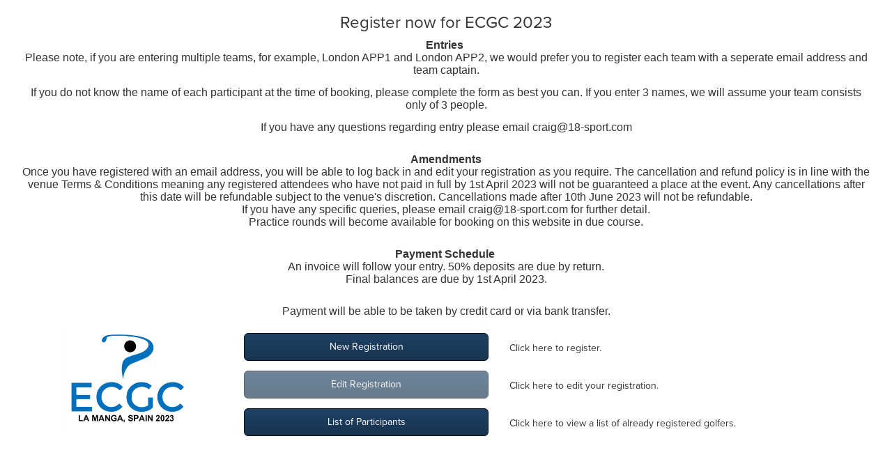

--- FILE ---
content_type: text/html
request_url: https://js.chargebee.com/assets/cbjs-2025.12.23-13.54/v2/master.html?site=golfgenius&env=production
body_size: -2329
content:
<!DOCTYPE html>
<html>
  <head>
    <meta charset="UTF-8">
    <title>Chargebee</title>
  <script nonce="mN6NkDFZ7xVZyjYPc1hguOqI" type="text/javascript" src="https://js.chargebee.com/assets/cbjs-2025.12.23-13.54/v2/master-848cee7e8d75ca3d28ad.js"></script><script nonce="mN6NkDFZ7xVZyjYPc1hguOqI">window._hp_csp_nonce = "mN6NkDFZ7xVZyjYPc1hguOqI"</script>
</head>
  <body>
  </body>
</html>

--- FILE ---
content_type: application/x-javascript
request_url: https://js.chargebee.com/assets/cbjs-2025.12.23-13.54/v2/master-848cee7e8d75ca3d28ad.js
body_size: 90873
content:
/*! For license information please see master-848cee7e8d75ca3d28ad.js.LICENSE.txt */
!function(e){function t(t){for(var n,o,i=t[0],a=t[1],s=0,c=[];s<i.length;s++)o=i[s],Object.prototype.hasOwnProperty.call(r,o)&&r[o]&&c.push(r[o][0]),r[o]=0;for(n in a)Object.prototype.hasOwnProperty.call(a,n)&&(e[n]=a[n]);for(u&&u(t);c.length;)c.shift()()}var n={},r={258:0,152:0};function o(e){return i.p+""+e+"-"+{10:"77cf008f01762b8e7511",11:"cf6515677565ebac1f83",12:"85b8e9840f0059dba0fa",13:"bac5cc09bad396ed571a",14:"8236299ed742204d9ac1",15:"0e132a5ebd0ac30c0d87",16:"35aa3f575260fe79f407",17:"208ff444682cb2f14978",18:"f888cd9c0363204ac722",19:"949660ad1d036509a2a7",20:"d7bb674c04e7ef95f0d2",21:"c872095096ba1a11bee4",22:"11293c9b3d72d92c5153",23:"8289a4e2134f6c978646",24:"9b20d8128b3d327f4ef1",269:"f25d55a484f04355d7ef",271:"54cdff9b68252b64fa91",275:"534ef12be7fd2745171e",276:"69be826f469a17b99ec6",277:"a8fc50bb383ab7ff9780",278:"8cd77605ca3cf85f1084",279:"98d4632b910cdde75469",280:"4edcf01d4f8a3a25f4c4",281:"806a440252b0d1b9509e",284:"2d5c1208c1e13916528e",285:"17963fa6e8a19827ceda"}[e]+".js"}function i(t){if(n[t])return n[t].exports;var r=n[t]={i:t,l:!1,exports:{}};return e[t].call(r.exports,r,r.exports,i),r.l=!0,r.exports}i.e=function(e){var t=[],n=r[e];if(0!==n)if(n)t.push(n[2]);else{var a=new Promise((function(t,o){n=r[e]=[t,o]}));t.push(n[2]=a);var s=new Error;var c=function t(n,a){var c,u=document.createElement("script"),l="&retry-attempt="+(3-a+1);u.charset="utf-8",u.timeout=120,i.nc&&u.setAttribute("nonce",i.nc),u.src=n,c=function(n){u.onerror=u.onload=null,clearTimeout(f);var i=r[e];if(0!==i)if(i)if(0===a){var c=n&&("load"===n.type?"missing":n.type),d=n&&n.target&&n.target.src;s.message="Loading chunk "+e+" failed after 3 retries.\n("+c+": "+d+")",s.name="ChunkLoadError",s.type=c,s.request=d,i[1](s),r[e]=void 0}else setTimeout((function(){var n="cache-bust=true"+l,r=t(o(e)+"?"+n,a-1);document.head.appendChild(r)}),0);else r[e]=void 0};var f=setTimeout((function(){c({type:"timeout",target:u})}),12e4);return u.onerror=u.onload=c,u}(o(e),3);document.head.appendChild(c)}return Promise.all(t)},i.m=e,i.c=n,i.d=function(e,t,n){i.o(e,t)||Object.defineProperty(e,t,{enumerable:!0,get:n})},i.r=function(e){"undefined"!=typeof Symbol&&Symbol.toStringTag&&Object.defineProperty(e,Symbol.toStringTag,{value:"Module"}),Object.defineProperty(e,"__esModule",{value:!0})},i.t=function(e,t){if(1&t&&(e=i(e)),8&t)return e;if(4&t&&"object"==typeof e&&e&&e.__esModule)return e;var n=Object.create(null);if(i.r(n),Object.defineProperty(n,"default",{enumerable:!0,value:e}),2&t&&"string"!=typeof e)for(var r in e)i.d(n,r,function(t){return e[t]}.bind(null,r));return n},i.n=function(e){var t=e&&e.__esModule?function(){return e.default}:function(){return e};return i.d(t,"a",t),t},i.o=function(e,t){return Object.prototype.hasOwnProperty.call(e,t)},i.p="/assets/cbjs-2025.12.23-13.54/v2/",i.oe=function(e){throw console.error(e),e};var a=window.cbJsonP=window.cbJsonP||[],s=a.push.bind(a);a.push=t,a=a.slice();for(var c=0;c<a.length;c++)t(a[c]);var u=s;i(i.s=295)}([function(e,t,n){"use strict";n.d(t,"b",(function(){return o})),n.d(t,"a",(function(){return i})),n.d(t,"d",(function(){return a})),n.d(t,"f",(function(){return s})),n.d(t,"c",(function(){return c})),n.d(t,"e",(function(){return u}));var r=function(e,t){return(r=Object.setPrototypeOf||{__proto__:[]}instanceof Array&&function(e,t){e.__proto__=t}||function(e,t){for(var n in t)t.hasOwnProperty(n)&&(e[n]=t[n])})(e,t)};function o(e,t){function n(){this.constructor=e}r(e,t),e.prototype=null===t?Object.create(t):(n.prototype=t.prototype,new n)}var i=function(){return(i=Object.assign||function(e){for(var t,n=1,r=arguments.length;n<r;n++)for(var o in t=arguments[n])Object.prototype.hasOwnProperty.call(t,o)&&(e[o]=t[o]);return e}).apply(this,arguments)};function a(e,t){var n={};for(var r in e)Object.prototype.hasOwnProperty.call(e,r)&&t.indexOf(r)<0&&(n[r]=e[r]);if(null!=e&&"function"==typeof Object.getOwnPropertySymbols){var o=0;for(r=Object.getOwnPropertySymbols(e);o<r.length;o++)t.indexOf(r[o])<0&&(n[r[o]]=e[r[o]])}return n}function s(e){var t="function"==typeof Symbol&&e[Symbol.iterator],n=0;return t?t.call(e):{next:function(){return e&&n>=e.length&&(e=void 0),{value:e&&e[n++],done:!e}}}}function c(e,t){var n="function"==typeof Symbol&&e[Symbol.iterator];if(!n)return e;var r,o,i=n.call(e),a=[];try{for(;(void 0===t||t-- >0)&&!(r=i.next()).done;)a.push(r.value)}catch(e){o={error:e}}finally{try{r&&!r.done&&(n=i.return)&&n.call(i)}finally{if(o)throw o.error}}return a}function u(){for(var e=[],t=0;t<arguments.length;t++)e=e.concat(c(arguments[t]));return e}},function(e,t,n){"use strict";var r,o,i,a,s,c,u,l,f,d,p,h;n.d(t,"n",(function(){return r})),n.d(t,"c",(function(){return o})),n.d(t,"j",(function(){return i})),n.d(t,"p",(function(){return a})),n.d(t,"o",(function(){return s})),n.d(t,"b",(function(){return c})),n.d(t,"h",(function(){return u})),n.d(t,"e",(function(){return l})),n.d(t,"a",(function(){return f})),n.d(t,"l",(function(){return d})),n.d(t,"d",(function(){return h})),n.d(t,"g",(function(){return v})),n.d(t,"f",(function(){return m})),n.d(t,"i",(function(){return y})),n.d(t,"k",(function(){return g})),n.d(t,"m",(function(){return _})),function(e){!function(e){e.LoadPlugin="loadPlugin",e.RegisterMaster="registerMaster",e.RegisterComponent="registerComponent",e.TokenizeCardData="tokenizeCardData",e.TokenizeBankData="tokenizeBankData",e.RelayEvent="relayEvent",e.Broadcast="broadcast",e.CaptureException="captureException",e.CaptureKVL="captureKVL",e.SetBusinessEntity="setBusinessEntity",e.RegisterField="registerField",e.Update="update",e.Focus="focus",e.Blur="blur",e.Clear="clear",e.Destroy="destroy",e.Validate="validate",e.KeyPress="keyPress",e.WhitelistFonts="whitelistFonts",e.UpdateStyles="updateStyles",e.UpdatePlaceholder="updatePlaceholder",e.UpdateAriaLabel="updateAriaLabel",e.UpdateIcon="updateIcon",e.UpdateLocale="updateLocale",e.IDealFocus="iDealFocus",e.IDealBlur="iDealBlur",e.FocusIDealSelect="focusIDealSelect",e.IDealBankSelected="iDealBankSelected",e.RetrievePaymentIntent="retrievePaymentIntent",e.ConfirmPaymentIntent="confirmPaymentIntent",e.CancelPaymentIntent="cancelPaymentIntent",e.FetchGatewayCredential="fetchGatewayCredential",e.FetchGatewayToken="FetchGatewayToken",e.GenerateBraintreeClientToken="generateBraintreeClientToken",e.CreateBluesnapPfToken="createBluesnapPfToken",e.GenerateDeviceDataJWT="generateDeviceDataJWT",e.PollAdyen3DS1="pollAdyen3DS1",e.PollCheckoutCom3DS="pollCheckoutCom3DS",e.PollCybersource3DS="pollCybersource3DS",e.SetAdyen3DS1VerificationResult="setAdyen3DS1VerificationResult",e.SetCheckoutCom3DSVerificationResult="setCheckoutCom3DSVerificationResult",e.SetCybersource3DSVerificationResult="setCybersource3DSVerificationResult",e.GenerateAdyenOriginKey="generateAdyenOriginKey",e.SetPaymentIntent3DSResult="setPaymentIntent3DSResult",e.PollPaymentIntent3DSResult="pollPaymentIntent3DSResult",e.PollPaymentIntentResultBeforeRequiresChallenge="pollPaymentIntentResultBeforeRequiresChallenge",e.StopPollPaymentIntent3DSResult="stopPollPaymentIntent3DSResult",e.SetupWorker="setupWorker",e.RetrieveBraintreePaymentMethodNonce="RetrieveBraintreePaymentMethodNonce",e.PollAdyenIDeal="pollAdyenIDeal",e.StopAdyenIDealPoll="stopAdyenIDealPoll",e.SetAdyenIDealVerificationResult="setAdyenIDealVerificationResult",e.GetIDealGatewayDetails="getIDealGatewayDetails",e.UpdateIDealBankList="updateIDealBankList",e.PollStripeIDeal="pollStripeIDeal",e.StopStripeIDealPoll="stopStripeIDealPoll",e.SetStripeIDealVerificationResult="setStripeIDealVerificationResult",e.PollAdyenSofort="pollAdyenSofort",e.StopAdyenSofortPoll="stopAdyenSofortPoll",e.SetAdyenSofortVerificationResult="setAdyenSofortVerificationResult",e.PollAdyenBancontact="pollAdyenBancontact",e.StopAdyenBancontactPoll="stopAdyenBancontactPoll",e.SetAdyenBancontactVerificationResult="setAdyenBancontactVerificationResult",e.PollAdyenGiropay="pollAdyenGiropay",e.StopAdyenGiropayPoll="stopAdyenGiropayPoll",e.SetAdyenGiropayVerificationResult="setAdyenGiropayVerificationResult",e.GetDotpayGatewayDetails="getDotpayGatewayDetails",e.PollAdyenDotpay="pollAdyenDotpay",e.StopAdyenDotpayPoll="stopAdyenDotpayPoll",e.SetAdyenDotpayVerificationResult="setAdyenDotpayVerificationResult",e.GetFasterPaymentsGatewayDetails="getFasterPaymentsGatewayDetails",e.GetPayToGatewayDetails="getPayToGatewayDetails",e.GetSepaInstantTransferGatewayDetails="getSepaInstantTransferGatewayDetails",e.LoadJsInfo="loadJsInfo",e.PortalLogout="portalLogout",e.SetHpData="setHpData",e.GetHpData="getHpData",e.GetBinData="getBinData",e.CreateSubscriptionEstimate="createSubscriptionEstimate",e.UpdateSubscriptionEstimate="updateSubscriptionEstimate",e.RenewSubscriptionEstimate="renewSubscriptionEstimate",e.ValidateVat="validateVat",e.GetTranslations="getTranslations",e.FetchPlaidLinkToken="fetchPlaidLinkToken",e.FetchGWPaymentMethodConfig="FetchGWPaymentMethodConfig",e.ValidateApplePaySession="ValidateApplePaySession",e.selectTestCard="selectTestCard",e.InitializeCaptcha="InitializeCaptcha",e.GenerateCaptchaToken="GenerateCaptchaToken",e.FetchAmazonPayButtonSignature="FetchAmazonPayButtonSignature"}(e.Actions||(e.Actions={}))}(r||(r={})),function(e){!function(e){e.LoadComponent="loadComponent",e.FetchData="fetchData",e.ReceiveStatusBroadcast="receiveStatus",e.Update="update",e.Focus="focus",e.Blur="blur",e.Clear="clear",e.Destroy="destroy",e.Validate="validate",e.UpdateFonts="updateFonts",e.UpdateStyles="updateStyles",e.UpdatePlaceholder="updatePlaceholder",e.UpdateAriaLabel="updateAriaLabel",e.UpdateIcon="updateIcon",e.UpdateLocale="updateLocale",e.IDealFocus="iDealFocus",e.IDealBlur="iDealBlur",e.UpdateIDealBankList="updateIDealBankList",e.IDealBankSelected="iDealBankSelected",e.selectTestCard="selectTestCard",e.sendConfigData="sendConfigData"}(e.Actions||(e.Actions={}))}(o||(o={})),function(e){!function(e){e.TriggerEvent="triggerEvent",e.ReceiveStatusBroadcast="receiveStatus",e.SetPaymentIntent3DSResult="setPaymentIntent3DSResult",e.SetAdyen3DS1VerificationResult="setAdyen3DS1VerificationResult",e.SetCheckoutCom3DSVerificationResult="setCheckoutCom3DSVerificationResult",e.SetAdyenIDealVerificationResult="setAdyenIDealVerificationResult",e.SetStripeIDealVerificationResult="setStripeIDealVerificationResult",e.SetAdyenSofortVerificationResult="setAdyenSofortVerificationResult",e.SetAdyenBancontactVerificationResult="setAdyenBancontactVerificationResult",e.SetAdyenGiropayVerificationResult="setAdyenGiropayVerificationResult",e.SetAdyenDotpayVerificationResult="setAdyenDotpayVerificationResult",e.SetFrameLoaded="setFrameLoaded",e.CaptureKVL="captureKVL",e.CaptureException="captureException",e.ShowFrame="showFrame",e.HideFrame="hideFrame",e.SetCustomerHandle="setCustomerHandle",e.SetAuthToken="setAuthToken",e.SetPreviewPortalEmail="setPreviewPortalEmail",e.GetPreviewPortalEmail="getPreviewPortalEmail",e.setTestCards="setTestCards"}(e.Actions||(e.Actions={}))}(i||(i={})),function(e){e[e.Master=0]="Master",e[e.Component=1]="Component",e[e.Host=2]="Host"}(a||(a={})),function(e){e.Client="client",e.Receiver="Receiver"}(s||(s={})),function(e){e.START="start",e.END="end"}(c||(c={})),function(e){e.Number="cardnumber",e.Expiry="exp-date",e.CVV="cvc",e.PREFERRED_NETWORK="preferred-network",e.IDealBankList="ideal-bank-list",e.IDealBankSelect="ideal-bank-select",e.ACCOUNT_NUMBER="accountNumber",e.ROUTING_NUMBER="routingNumber",e.NAME_ON_ACCOUNT="nameOnAccount",e.ACCOUNT_TYPE="accountType",e.FIRST_NAME="firstName",e.LAST_NAME="lastName",e.BILLING_ADDR1="billingAddr1",e.BILLING_ADDR2="billingAddr2",e.BILLING_CITY="billingCity",e.BILLING_STATE="billingState",e.BILLING_STATE_CODE="billingStateCode",e.BILLING_ZIP="billingZip",e.BILLING_COUNTRY="billingCountry",e.BILLING_PHONE="phone",e.BILLING_ADDRESS_LINE1="addressLine1",e.BILLING_ADDRESS_LINE2="addressLine2",e.BILLING_ADDRESS_LINE3="addressLine3",e.BILLING_CITY2="city",e.BILLING_STATE2="state",e.BILLING_STATECODE="stateCode",e.BILLING_COUNTRYCODE="countryCode",e.BILLING_ZIPCODE="zip",e.DOCUMENT_ID="document_id",e.NAME="name",e.EMAIL="email"}(u||(u={})),function(e){e.field="field",e.component="component"}(l||(l={})),function(e){!function(e){e.Combined="combined",e.Number="number",e.CVV="cvv",e.Expiry="expiry"}(e.ComponentFieldType||(e.ComponentFieldType={}))}(f||(f={})),function(e){!function(e){e.BankSelect="bank-select",e.BankList="bank-list"}(e.ComponentFieldType||(e.ComponentFieldType={}))}(d||(d={})),function(e){e.ComponentFieldType||(e.ComponentFieldType={})}(p||(p={})),function(e){e[e.Created=0]="Created",e[e.Mounting=1]="Mounting",e[e.Mounted=2]="Mounted"}(h||(h={}));var m,y,g,v={blur:"blur",focus:"focus",error:"error",change:"change",ready:"ready",setTranslations:"setTranslations",setTestCards:"setTestCards",keyPress:"keyPress"};!function(e){e.escape="Escape"}(m||(m={})),function(e){e.focus="CbHosted--focus",e.complete="CbHosted--complete",e.invalid="CbHosted--invalid",e.empty="CbHosted--empty",e.valid="CbHosted--valid"}(y||(y={})),function(e){!function(e){e.focus="focus",e.empty="empty",e.invalid="invalid",e.complete="complete"}(e.CSSClass||(e.CSSClass={}));!function(e){e.focus="is-focused",e.empty="is-empty",e.invalid="is-invalid",e.complete="is-complete",e.valid="is-valid"}(e.InternalCSSClass||(e.InternalCSSClass={}));!function(e){e.currency="currency",e.classes="classes",e.style="style",e.fonts="fonts",e.locale="locale",e.placeholder="placeholder",e.field="field",e.icon="icon",e.ariaLabel="ariaLabel"}(e.Options||(e.Options={}));!function(e){e.base="base",e.invalid="invalid",e.empty="empty"}(e.StyleSections||(e.StyleSections={}));!function(e){e.iconColor="iconColor"}(e.CustomCSSProperty||(e.CustomCSSProperty={}));!function(e){e.color="color",e.background="background",e.backgroundColor="backgroundColor",e.letterSpacing="letterSpacing",e.textAlign="textAlign",e.textTransform="textTransform",e.textDecoration="textDecoration",e.textShadow="textShadow",e.lineHeight="lineHeight",e.webkitTextColor="webkitTextColor"}(e.StdCSSProperty||(e.StdCSSProperty={}));!function(e){e.src="src",e.fontFamily="fontFamily",e.fontSize="fontSize",e.fontSmoothing="fontSmoothing",e.fontStyle="fontStyle",e.fontWeight="fontWeight",e.fontVariant="fontVariant"}(e.FontProperty||(e.FontProperty={}));!function(e){e.hover=":hover",e.focus=":focus",e.disabled=":disabled",e.placeholder="::placeholder",e.selection="::selection",e.autofill=":-webkit-autofill",e.focusPlaceholder=":focus::placeholder"}(e.PseudoCSSProperty||(e.PseudoCSSProperty={}));!function(e){e.number="number",e.expiry="expiry",e.cvv="cvv"}(e.Placeholder||(e.Placeholder={}));!function(e){e.required="required",e.show="show"}(e.FieldOption||(e.FieldOption={}));!function(e){e.cvv="cvv"}(e.Field||(e.Field={}));!function(e){e.number="number",e.expiry="expiry",e.cvv="cvv"}(e.AriaLabel||(e.AriaLabel={}))}(g||(g={}));var b,_={en:"en",fr:"fr",es:"es",pt:"pt",it:"it",de:"de"};b||(b={})},function(e,t,n){"use strict";(function(e,r,o){var i=n(186);const{toString:a}=Object.prototype,{getPrototypeOf:s}=Object,{iterator:c,toStringTag:u}=Symbol,l=(f=Object.create(null),e=>{const t=a.call(e);return f[t]||(f[t]=t.slice(8,-1).toLowerCase())});var f;const d=e=>(e=e.toLowerCase(),t=>l(t)===e),p=e=>t=>typeof t===e,{isArray:h}=Array,m=p("undefined");function y(e){return null!==e&&!m(e)&&null!==e.constructor&&!m(e.constructor)&&b(e.constructor.isBuffer)&&e.constructor.isBuffer(e)}const g=d("ArrayBuffer");const v=p("string"),b=p("function"),_=p("number"),w=e=>null!==e&&"object"==typeof e,E=e=>{if("object"!==l(e))return!1;const t=s(e);return!(null!==t&&t!==Object.prototype&&null!==Object.getPrototypeOf(t)||u in e||c in e)},S=d("Date"),A=d("File"),O=d("Blob"),P=d("FileList"),T=d("URLSearchParams"),[I,C,x,j]=["ReadableStream","Request","Response","Headers"].map(d);function k(e,t,{allOwnKeys:n=!1}={}){if(null==e)return;let r,o;if("object"!=typeof e&&(e=[e]),h(e))for(r=0,o=e.length;r<o;r++)t.call(null,e[r],r,e);else{if(y(e))return;const o=n?Object.getOwnPropertyNames(e):Object.keys(e),i=o.length;let a;for(r=0;r<i;r++)a=o[r],t.call(null,e[a],a,e)}}function R(e,t){if(y(e))return null;t=t.toLowerCase();const n=Object.keys(e);let r,o=n.length;for(;o-- >0;)if(r=n[o],t===r.toLowerCase())return r;return null}const N="undefined"!=typeof globalThis?globalThis:"undefined"!=typeof self?self:"undefined"!=typeof window?window:e,D=e=>!m(e)&&e!==N;const L=(M="undefined"!=typeof Uint8Array&&s(Uint8Array),e=>M&&e instanceof M);var M;const B=d("HTMLFormElement"),F=(({hasOwnProperty:e})=>(t,n)=>e.call(t,n))(Object.prototype),U=d("RegExp"),G=(e,t)=>{const n=Object.getOwnPropertyDescriptors(e),r={};k(n,(n,o)=>{let i;!1!==(i=t(n,o,e))&&(r[o]=i||n)}),Object.defineProperties(e,r)};const V=d("AsyncFunction"),H=(z="function"==typeof r,Y=b(N.postMessage),z?r:Y?(W="axios@"+Math.random(),q=[],N.addEventListener("message",({source:e,data:t})=>{e===N&&t===W&&q.length&&q.shift()()},!1),e=>{q.push(e),N.postMessage(W,"*")}):e=>setTimeout(e));var z,Y,W,q;const K="undefined"!=typeof queueMicrotask?queueMicrotask.bind(N):void 0!==o&&o.nextTick||H;t.a={isArray:h,isArrayBuffer:g,isBuffer:y,isFormData:e=>{let t;return e&&("function"==typeof FormData&&e instanceof FormData||b(e.append)&&("formdata"===(t=l(e))||"object"===t&&b(e.toString)&&"[object FormData]"===e.toString()))},isArrayBufferView:function(e){let t;return t="undefined"!=typeof ArrayBuffer&&ArrayBuffer.isView?ArrayBuffer.isView(e):e&&e.buffer&&g(e.buffer),t},isString:v,isNumber:_,isBoolean:e=>!0===e||!1===e,isObject:w,isPlainObject:E,isEmptyObject:e=>{if(!w(e)||y(e))return!1;try{return 0===Object.keys(e).length&&Object.getPrototypeOf(e)===Object.prototype}catch(e){return!1}},isReadableStream:I,isRequest:C,isResponse:x,isHeaders:j,isUndefined:m,isDate:S,isFile:A,isBlob:O,isRegExp:U,isFunction:b,isStream:e=>w(e)&&b(e.pipe),isURLSearchParams:T,isTypedArray:L,isFileList:P,forEach:k,merge:function e(){const{caseless:t,skipUndefined:n}=D(this)&&this||{},r={},o=(o,i)=>{const a=t&&R(r,i)||i;E(r[a])&&E(o)?r[a]=e(r[a],o):E(o)?r[a]=e({},o):h(o)?r[a]=o.slice():n&&m(o)||(r[a]=o)};for(let e=0,t=arguments.length;e<t;e++)arguments[e]&&k(arguments[e],o);return r},extend:(e,t,n,{allOwnKeys:r}={})=>(k(t,(t,r)=>{n&&b(t)?e[r]=Object(i.a)(t,n):e[r]=t},{allOwnKeys:r}),e),trim:e=>e.trim?e.trim():e.replace(/^[\s\uFEFF\xA0]+|[\s\uFEFF\xA0]+$/g,""),stripBOM:e=>(65279===e.charCodeAt(0)&&(e=e.slice(1)),e),inherits:(e,t,n,r)=>{e.prototype=Object.create(t.prototype,r),e.prototype.constructor=e,Object.defineProperty(e,"super",{value:t.prototype}),n&&Object.assign(e.prototype,n)},toFlatObject:(e,t,n,r)=>{let o,i,a;const c={};if(t=t||{},null==e)return t;do{for(o=Object.getOwnPropertyNames(e),i=o.length;i-- >0;)a=o[i],r&&!r(a,e,t)||c[a]||(t[a]=e[a],c[a]=!0);e=!1!==n&&s(e)}while(e&&(!n||n(e,t))&&e!==Object.prototype);return t},kindOf:l,kindOfTest:d,endsWith:(e,t,n)=>{e=String(e),(void 0===n||n>e.length)&&(n=e.length),n-=t.length;const r=e.indexOf(t,n);return-1!==r&&r===n},toArray:e=>{if(!e)return null;if(h(e))return e;let t=e.length;if(!_(t))return null;const n=new Array(t);for(;t-- >0;)n[t]=e[t];return n},forEachEntry:(e,t)=>{const n=(e&&e[c]).call(e);let r;for(;(r=n.next())&&!r.done;){const n=r.value;t.call(e,n[0],n[1])}},matchAll:(e,t)=>{let n;const r=[];for(;null!==(n=e.exec(t));)r.push(n);return r},isHTMLForm:B,hasOwnProperty:F,hasOwnProp:F,reduceDescriptors:G,freezeMethods:e=>{G(e,(t,n)=>{if(b(e)&&-1!==["arguments","caller","callee"].indexOf(n))return!1;const r=e[n];b(r)&&(t.enumerable=!1,"writable"in t?t.writable=!1:t.set||(t.set=()=>{throw Error("Can not rewrite read-only method '"+n+"'")}))})},toObjectSet:(e,t)=>{const n={},r=e=>{e.forEach(e=>{n[e]=!0})};return h(e)?r(e):r(String(e).split(t)),n},toCamelCase:e=>e.toLowerCase().replace(/[-_\s]([a-z\d])(\w*)/g,(function(e,t,n){return t.toUpperCase()+n})),noop:()=>{},toFiniteNumber:(e,t)=>null!=e&&Number.isFinite(e=+e)?e:t,findKey:R,global:N,isContextDefined:D,isSpecCompliantForm:function(e){return!!(e&&b(e.append)&&"FormData"===e[u]&&e[c])},toJSONObject:e=>{const t=new Array(10),n=(e,r)=>{if(w(e)){if(t.indexOf(e)>=0)return;if(y(e))return e;if(!("toJSON"in e)){t[r]=e;const o=h(e)?[]:{};return k(e,(e,t)=>{const i=n(e,r+1);!m(i)&&(o[t]=i)}),t[r]=void 0,o}}return e};return n(e,0)},isAsyncFn:V,isThenable:e=>e&&(w(e)||b(e))&&b(e.then)&&b(e.catch),setImmediate:H,asap:K,isIterable:e=>null!=e&&b(e[c])}}).call(this,n(51),n(197).setImmediate,n(87))},function(e,t,n){"use strict";t.__esModule=!0,t.default=function(e,t){if(!(e instanceof t))throw new TypeError("Cannot call a class as a function")}},function(e,t,n){e.exports={default:n(142),__esModule:!0}},function(e,t,n){"use strict";var r=n(16),o=n.n(r),i=n(4),a=n.n(i),s=n(3),c=n.n(s),u=n(7),l=n.n(u),f=n(24),d=n(8),p=n(10),h={container:{position:"fixed",right:"0",bottom:"0",left:"0",top:"0","z-index":"2147483647",display:"none","-webkit-overflow-scrolling":"touch","overflow-y":"hidden"},iframe:{width:"100%",height:"100%",zIndex:999999,visibility:"hidden",position:"relative",border:"0"},iframe_hidden:{width:"0",height:"0",visibility:"hidden"},loader_container:{zIndex:99999,visibility:"hidden",transition:"all 0.5s ease",background:"#f4f5f9",position:"absolute",left:"0",right:"0",boxShadow:"0 2px 9px 0 rgba(0, 0, 0, 0.1), 0 20px 30px 1px rgba(0, 0, 0, 0.15), 0 40px 40px 1px rgba(0, 0, 0, 0.15)"},loader_fullpage_checkout:{width:"100%",height:"100%",margin:"0","background-color":"#f4f5f9"},loader_v4:{display:"flex",alignItems:"center",justifyContent:"center",position:"absolute",top:"0",right:0,bottom:0,left:0,backgroundColor:"#f4f5f9",opacity:".75",visibility:"visible"},loader_wrapper:{overflow:"hidden"},loader_container_mobile:{height:"100%",width:"100%"},loader_container_web:{width:"400px",height:"480px",margin:"20px auto"},loader_header:{padding:"12px 40px",background:"#fff",boxShadow:"0 1px 2px 0 rgba(0,0,0,.1)",textAlign:"center",minHeight:"64px",boxSizing:"border-box"},loader_header_logo:{minHeight:"46px",display:"flex",alignItems:"center",marginTop:"1px"},loader_header_img:{maxHeight:"40px",maxWidth:"240px",verticalAlign:"middle",width:"auto",marginTop:"3px",marginBottom:"3px",marginLeft:"auto",marginRight:"auto"},loading_bar:{height:"2px",background:"#48e79a",transitionDuration:"0.5s",transitionTimingFunction:"ease-in-out",visibility:"hidden"},loader_content:{padding:"24px 36px"},placeholder_sm:{height:"10px",width:"150px",background:"rgb(238,238,238)",backgroundSize:"400px 104px",marginBottom:"10px"},placeholder_md:{height:"20px",width:"100px",background:"rgb(238,238,238)",backgroundSize:"400px 104px",marginBottom:"10px"},placeholder_lg:{height:"40px",width:"200px",background:"rgb(238,238,238)",backgroundSize:"400px 104px",marginBottom:"10px"},wavering:{background:["#f6f7f8","-webkit-gradient(linear, left top, right top, color-stop(8%, #eeeeee ), color-stop(18%, #dddddd ), color-stop(33%, #eeeeee ))","-webkit-linear-gradient(left, #eeeeee 8%, #dddddd 18%, #eeeeee 33%)","linear-gradient(to right, #eeeeee 8%, #dddddd 18%, #eeeeee 33%)"],backgroundSize:"800px 104px"},cb_error:{fontSize:"18px",lineHeight:"27px",color:"#F83030",textAlign:"center",display:"none"},loading_close:{position:"absolute",background:"#393941",height:"24px",width:"24px",borderRadius:"50%",right:"-12px",top:"-12px",fontSize:"20px",color:"rgba(255, 255, 255, 0.7)",textAlign:"center",cursor:"pointer",display:"table","font-weight":"400",lineHeight:"24px"}},m=n(44),y=(n(34),n(15)),g=n(1),v=function(){function e(){c()(this,e)}return l()(e,[{key:"showError",value:function(e){var t=window.document.getElementById(d.a.CB_ERROR);window.document.getElementById(d.a.CB_PLACE_HOLDER).style.display="none",t.innerHTML=e,t.style.display="block"}},{key:"appendParamsToUrl",value:function(e,t){}}],[{key:"resetFlags",value:function(){e.flags={resetHandlerCalled:!1}}},{key:"setFlag",value:function(t,n){~a()(e.flags).indexOf(t)&&(e.flags[t]=n)}},{key:"getJSDomain",value:function(){return p.b.JS_DOMAIN}},{key:"getJSDomainIframeCommunication",value:function(){return p.b.JS_DOMAIN}},{key:"getDomain",value:function(){var t=this.getCbInstance();if(t){if(t.domain){var n=t.domain.split(",");if(1==n.length)return n[0]}return e.getAppDomain(t.site)}}},{key:"getAppDomain",value:function(e){return p.b.APP_DOMAIN.replace("${site}",e)}},{key:"getDomainsToCheck",value:function(){var e=this.getCbInstance();if(e.domain){var t=e.domain.split(",");return 1==t.length||t.push(p.b.APP_DOMAIN.replace("${site}",e.site)),t}return[p.b.APP_DOMAIN.replace("${site}",e.site)]}},{key:"getReferrer",value:function(){return window.location.origin?window.location.origin:window.location.protocol+"//"+window.location.hostname+(window.location.port?":"+window.location.port:"")}},{key:"getCbInstance",value:function(){var e=document.getElementById(d.a.CONTAINER);return e&&e.cbInstance}},{key:"getLayout",value:function(){var t=e.getCbInstance();if(t&&t.styleConfig.layout)return t.styleConfig.layout}},{key:"createContainer",value:function(){var e=window.document.createElement("div");return e.id=d.a.CONTAINER,this.setCssStyle(e,"container"),document.body.insertBefore(e,null),e}},{key:"setCssStyle",value:function(e,t){a()(h[t]).forEach((function(n){h[t][n]instanceof Array?h[t][n].forEach((function(t){return e.style[n]=t})):e.style[n]=h[t][n]}))}},{key:"isMobileOrTablet",value:function(){var e,t=!1;return e=navigator.userAgent||navigator.vendor||window.opera,(/(android|bb\d+|meego).+mobile|avantgo|bada\/|blackberry|blazer|compal|elaine|fennec|hiptop|iemobile|ip(hone|od)|iris|kindle|lge |maemo|midp|mmp|mobile.+firefox|netfront|opera m(ob|in)i|palm( os)?|phone|p(ixi|re)\/|plucker|pocket|psp|series(4|6)0|symbian|treo|up\.(browser|link)|vodafone|wap|windows ce|xda|xiino/i.test(e)||/1207|6310|6590|3gso|4thp|50[1-6]i|770s|802s|a wa|abac|ac(er|oo|s\-)|ai(ko|rn)|al(av|ca|co)|amoi|an(ex|ny|yw)|aptu|ar(ch|go)|as(te|us)|attw|au(di|\-m|r |s )|avan|be(ck|ll|nq)|bi(lb|rd)|bl(ac|az)|br(e|v)w|bumb|bw\-(n|u)|c55\/|capi|ccwa|cdm\-|cell|chtm|cldc|cmd\-|co(mp|nd)|craw|da(it|ll|ng)|dbte|dc\-s|devi|dica|dmob|do(c|p)o|ds(12|\-d)|el(49|ai)|em(l2|ul)|er(ic|k0)|esl8|ez([4-7]0|os|wa|ze)|fetc|fly(\-|_)|g1 u|g560|gene|gf\-5|g\-mo|go(\.w|od)|gr(ad|un)|haie|hcit|hd\-(m|p|t)|hei\-|hi(pt|ta)|hp( i|ip)|hs\-c|ht(c(\-| |_|a|g|p|s|t)|tp)|hu(aw|tc)|i\-(20|go|ma)|i230|iac( |\-|\/)|ibro|idea|ig01|ikom|im1k|inno|ipaq|iris|ja(t|v)a|jbro|jemu|jigs|kddi|keji|kgt( |\/)|klon|kpt |kwc\-|kyo(c|k)|le(no|xi)|lg( g|\/(k|l|u)|50|54|\-[a-w])|libw|lynx|m1\-w|m3ga|m50\/|ma(te|ui|xo)|mc(01|21|ca)|m\-cr|me(rc|ri)|mi(o8|oa|ts)|mmef|mo(01|02|bi|de|do|t(\-| |o|v)|zz)|mt(50|p1|v )|mwbp|mywa|n10[0-2]|n20[2-3]|n30(0|2)|n50(0|2|5)|n7(0(0|1)|10)|ne((c|m)\-|on|tf|wf|wg|wt)|nok(6|i)|nzph|o2im|op(ti|wv)|oran|owg1|p800|pan(a|d|t)|pdxg|pg(13|\-([1-8]|c))|phil|pire|pl(ay|uc)|pn\-2|po(ck|rt|se)|prox|psio|pt\-g|qa\-a|qc(07|12|21|32|60|\-[2-7]|i\-)|qtek|r380|r600|raks|rim9|ro(ve|zo)|s55\/|sa(ge|ma|mm|ms|ny|va)|sc(01|h\-|oo|p\-)|sdk\/|se(c(\-|0|1)|47|mc|nd|ri)|sgh\-|shar|sie(\-|m)|sk\-0|sl(45|id)|sm(al|ar|b3|it|t5)|so(ft|ny)|sp(01|h\-|v\-|v )|sy(01|mb)|t2(18|50)|t6(00|10|18)|ta(gt|lk)|tcl\-|tdg\-|tel(i|m)|tim\-|t\-mo|to(pl|sh)|ts(70|m\-|m3|m5)|tx\-9|up(\.b|g1|si)|utst|v400|v750|veri|vi(rg|te)|vk(40|5[0-3]|\-v)|vm40|voda|vulc|vx(52|53|60|61|70|80|81|83|85|98)|w3c(\-| )|webc|whit|wi(g |nc|nw)|wmlb|wonu|x700|yas\-|your|zeto|zte\-/i.test(e.substr(0,4)))&&(t=!0),t&&(navigator.userAgent.match(/FB/)||navigator.userAgent.match(/Instagram/i)||navigator.userAgent.match(/GSA/i))&&(t=!1),t}},{key:"getSiteMetaData",value:function(){var e=this.getCbInstance();if(e)return{site:e.site,domain:e.domain,options:e.options,window_url:window.location.href}}},{key:"sendKVL",value:function(){var e=arguments.length>0&&void 0!==arguments[0]?arguments[0]:{},t=window.CbJsSource;e.cbjs_source=t,window.postMessage({cbEvent:!0,targetWindowName:d.a.HOST_NAME,srcWindowName:d.a.HOST_NAME,message:{action:g.j.Actions.CaptureKVL,data:Object(y.o)(e)}},window.location.origin)}},{key:"sendLog",value:function(t){try{var n={};n.key=m.a.LOGGING,a()(t.timeLogs).forEach((function(e){n[e]=t.timeLogs[e]})),t.type==f.c.CHECKOUT&&(n[m.a.HP_URL]=t.url),e.sendKVL(n)}catch(e){}}},{key:"genUuid",value:function(){return"xxxxxxxx-xxxx-4xxx-yxxx-xxxxxxxxxxxx".replace(/[xy]/g,(function(e){var t=16*Math.random()|0;return("x"==e?t:3&t|8).toString(16)}))}},{key:"isPromise",value:function(e){return!!e&&(e instanceof o.a||"function"==typeof e.then)}},{key:"isTestSite",value:function(){var t=arguments.length>0&&void 0!==arguments[0]?arguments[0]:e.getCbInstance().site;return(t+"").endsWith("-test")}},{key:"normalizeString",value:function(e){if("string"!=typeof e)return e;try{return e.normalize("NFKD").replace(/[\u0300-\u036F]/g,"")}catch(t){return e}}},{key:"isSPA",value:function(){var t=e.getCbInstance();return!!(t&&t.options&&t.options.isSPA)}},{key:"getBusinessEntityId",value:function(){var t=e.getCbInstance();return t&&t.options&&t.options.businessEntityId}},{key:"getPortalToken",value:function(){var t=e.getCbInstance(),n=t&&t.authHandler&&t.authHandler.ssoToken;if("string"!=typeof n)return n&&n.token}},{key:"getBeIdQueryParamForPortal",value:function(){var e=this.getBusinessEntityId();return e?"&be_id="+e:""}}]),e}();v.flags={resetHandlerCalled:!1};t.a=v},function(e,t,n){"use strict";t.__esModule=!0;var r=a(n(158)),o=a(n(160)),i="function"==typeof o.default&&"symbol"==typeof r.default?function(e){return typeof e}:function(e){return e&&"function"==typeof o.default&&e.constructor===o.default&&e!==o.default.prototype?"symbol":typeof e};function a(e){return e&&e.__esModule?e:{default:e}}t.default="function"==typeof o.default&&"symbol"===i(r.default)?function(e){return void 0===e?"undefined":i(e)}:function(e){return e&&"function"==typeof o.default&&e.constructor===o.default&&e!==o.default.prototype?"symbol":void 0===e?"undefined":i(e)}},function(e,t,n){"use strict";t.__esModule=!0;var r,o=n(98),i=(r=o)&&r.__esModule?r:{default:r};t.default=function(){function e(e,t){for(var n=0;n<t.length;n++){var r=t[n];r.enumerable=r.enumerable||!1,r.configurable=!0,"value"in r&&(r.writable=!0),(0,i.default)(e,r.key,r)}}return function(t,n,r){return n&&e(t.prototype,n),r&&e(t,r),t}}()},function(e,t,n){"use strict";var r=n(3),o=n.n(r),i=function e(){o()(this,e)};i.UTILITY_FRAME="cb-utility-frame",i.MASTER_FRAME="cb-master-frame",i.HOST_NAME="__HOST__",i.CONTAINER="cb-container",i.CB_FRAME="cb-frame",i.CB_LOADER="cb-loader",i.CB_LOADER_HEADER="cb-loader-header",i.CB_HEADER_LOGO="cb-header-logo",i.CB_ERROR="cb-error",i.CB_LOADING_BAR="cb-loading-bar",i.CB_MODAL_CLOSE="cb-modal-close",i.CB_PLACE_HOLDER="cb-placeholder",i.CB_PAYMENT_COMPONENTS="cb_payment_components",t.a=i},function(e,t){var n=e.exports={version:"2.5.3"};"number"==typeof __e&&(__e=n)},function(e,t,n){"use strict";n.d(t,"c",(function(){return a})),n.d(t,"a",(function(){return s}));var r=n(3),o=n.n(r),i=function e(){o()(this,e)};function a(){return!1}function s(){return!1}i.APP_DOMAIN="https://${site}.chargebee.com",i.JS_DOMAIN="https://js.chargebee.com",i.STATIC_DOMAIN="https://${site}.chargebeestaticv2.com",i.COMPONENTS={payment:{"dialog-url":"https://js.chargebee.com/components/v1/payment/dialog.html",url:"https://js.chargebee.com/components/v1/payment/component.html"},"payment-button":{url:"https://js.chargebee.com/components/v1/payment/button.html"}},i.ASSET_PATH="https://js.chargebee.com/assets/cbjs-2025.12.23-13.54/v2",i.DEBUG_MODE=!1,i.ENVIRONMENT="production",i.PRICING_TABLE_JS="https://js.chargebee.com/atomicpricing/pricify.js",i.RETENTION_JS="https://app.retention.chargebee.com/assets/webpack/retention.js",t.b=i},function(e,t,n){"use strict";function r(e){switch(Object.prototype.toString.call(e)){case"[object Error]":case"[object Exception]":case"[object DOMException]":return!0;default:return m(e,Error)}}function o(e){return"[object ErrorEvent]"===Object.prototype.toString.call(e)}function i(e){return"[object DOMError]"===Object.prototype.toString.call(e)}function a(e){return"[object DOMException]"===Object.prototype.toString.call(e)}function s(e){return"[object String]"===Object.prototype.toString.call(e)}function c(e){return null===e||"object"!=typeof e&&"function"!=typeof e}function u(e){return"[object Object]"===Object.prototype.toString.call(e)}function l(e){return"undefined"!=typeof Event&&m(e,Event)}function f(e){return"undefined"!=typeof Element&&m(e,Element)}function d(e){return"[object RegExp]"===Object.prototype.toString.call(e)}function p(e){return Boolean(e&&e.then&&"function"==typeof e.then)}function h(e){return u(e)&&"nativeEvent"in e&&"preventDefault"in e&&"stopPropagation"in e}function m(e,t){try{return e instanceof t}catch(e){return!1}}n.d(t,"d",(function(){return r})),n.d(t,"e",(function(){return o})),n.d(t,"a",(function(){return i})),n.d(t,"b",(function(){return a})),n.d(t,"k",(function(){return s})),n.d(t,"i",(function(){return c})),n.d(t,"h",(function(){return u})),n.d(t,"f",(function(){return l})),n.d(t,"c",(function(){return f})),n.d(t,"j",(function(){return d})),n.d(t,"m",(function(){return p})),n.d(t,"l",(function(){return h})),n.d(t,"g",(function(){return m}))},function(e,t,n){"use strict";t.__esModule=!0;var r,o=n(98),i=(r=o)&&r.__esModule?r:{default:r};t.default=function(e,t,n){return t in e?(0,i.default)(e,t,{value:n,enumerable:!0,configurable:!0,writable:!0}):e[t]=n,e}},,function(e,t,n){"use strict";var r=n(3),o=n.n(r),i=n(7),a=n.n(i),s=new(function(){function e(){o()(this,e),this.actionRegistry={}}return a()(e,[{key:"registerAction",value:function(e,t){this.actionRegistry[e]=t}},{key:"resolve",value:function(e){var t=this.actionRegistry[e.action];if(t&&t.handle)return t.handle(e);console.log("Unknown action: "+t)}}]),e}());t.a=s},function(e,t,n){"use strict";n.d(t,"b",(function(){return _})),n.d(t,"o",(function(){return w})),n.d(t,"f",(function(){return E})),n.d(t,"u",(function(){return S})),n.d(t,"a",(function(){return A})),n.d(t,"j",(function(){return O})),n.d(t,"e",(function(){return P})),n.d(t,"l",(function(){return T})),n.d(t,"i",(function(){return I})),n.d(t,"t",(function(){return C})),n.d(t,"p",(function(){return k})),n.d(t,"g",(function(){return R})),n.d(t,"h",(function(){return N})),n.d(t,"r",(function(){return D})),n.d(t,"s",(function(){return L})),n.d(t,"n",(function(){return M})),n.d(t,"k",(function(){return B})),n.d(t,"d",(function(){return F})),n.d(t,"q",(function(){return U})),n.d(t,"m",(function(){return G})),n.d(t,"c",(function(){return V}));var r=n(63),o=n.n(r),i=n(91),a=n.n(i),s=n(45),c=n.n(s),u=n(22),l=n.n(u),f=n(4),d=n.n(f),p=n(25),h=n.n(p),m=n(6),y=n.n(m),g=n(57),v=(n(8),n(1)),b=n(10);function _(e){var t=arguments.length>1&&void 0!==arguments[1]?arguments[1]:".",n=arguments.length>2&&void 0!==arguments[2]?arguments[2]:0;if(!(n>4)){try{switch(void 0===e?"undefined":y()(e)){case"object":return null==e?e:e.constructor===Array?h()(e):d()(e).reduce((function(r,o){var i=_(e[o],t,n+1);return i&&"object"===(void 0===i?"undefined":y()(i))?d()(i).map((function(e){r[""+o+t+e]=i[e]})):r[o]=i,r}),{});case"undefined":return void 0===e?"undefined":y()(e);case"string":case"boolean":case"number":default:return e}}catch(e){Object(b.a)()&&console.error(e)}return e}}function w(e){if("string"==typeof e)return e;try{var t=JSON.parse(h()(e));return t=l()({},t,{message:e.message,name:e.name})}catch(t){return Object(b.a)()&&console.error(t),e}}function E(e){if("string"==typeof e)return e;try{var t=JSON.parse(h()(e));return t=l()({},t,{message:e.message,gw_unified_error:e.message,name:e.name})}catch(t){return Object(b.a)()&&console.error(t),e}}function S(){var e=arguments.length>0&&void 0!==arguments[0]?arguments[0]:{},t=arguments.length>1&&void 0!==arguments[1]?arguments[1]:"";if("object"===(void 0===e?"undefined":y()(e))&&e.constructor===Object&&"string"==typeof t)return t?t.split(".").reduce((function(e,t){return(e||{})[t]}),e):e}function A(e){var t={};return d()(e).map((function(n){var r=e[n];switch(void 0===r?"undefined":y()(r)){case"object":t=Array.isArray(r)&&r.length&&"object"===y()(r[0])&&!Array.isArray(r[0])?l()({},t,g.a.flattenArray(r,n)):l()({},t,g.a.flatten(r,n));break;case"string":case"number":case"boolean":case"undefined":default:t[n]=r}})),t}function O(e){return null==e||null==e||!!e&&!d()(e).length}function P(){var e=arguments.length>0&&void 0!==arguments[0]?arguments[0]:15,t=new Date;t.setMilliseconds(0),t.setSeconds(0);var n=t.getMinutes()-t.getMinutes()%e;return t.setMinutes(n)/1e3}function T(e){if(e&&"string"==typeof e){if(2==e.length)return!0;if(5==e.length)return e.split("-").every((function(e){return 2==e.length}))}return!1}function I(e){var t=Array.apply(0,Array(50)).map((function(e,t){return t+1}));return["localcb.in:8080","localcb.in:8082","localcb.in:8443","devcb.in","devcbportal.in","stagingcb.com","stagingcbportal.com","predev.in","predevportal.in"].concat(c.a?c()(t,(function(e){return"predev"+e+".in"})):[]).concat(c.a?c()(t,(function(e){return"predev"+e+"portal.in"})):[]).filter((function(t){return e.endsWith(t)})).length>0}function C(e){var t=arguments.length>1&&void 0!==arguments[1]?arguments[1]:[];if(e&&"function"==typeof e)try{e.apply(this,t)}catch(e){}}function x(e){switch(e){case v.p.Master:return"master";case v.p.Component:return"component";case v.p.Host:return"host";default:return"none"}}function j(e){var t=window.CbJsSource;t&&(e.cbjs_source=t),window.logger&&window.logger.kvl?window.logger.kvl(e):console.log(e)}function k(e){if(e)try{var t=e.targetWindow,n=e.message,r=e.targetIframeName,o=e.windowType,i=e.handlerType;if(t&&"function"==typeof t.postMessage)return;var a={message_action:n.action,message_target_iframe:r,window_type:x(o),handler_type:i};t?(a.target_window_present=!0,a.window_obj_name=function(e,t){try{return e[t]}catch(e){}}(t,"name"),a.window_src=window.location.href,a.post_message_present=!!t.postMessage,C((function(){a.target_window_closed=t.closed,a.window_obj_primitive_type=void 0===t?"undefined":y()(t),a.window_obj_constructor=window.constructor&&window.constructor.name,a.window_obj_type=t.toString()}))):a.target_window_present=!1,C((function(){[].slice.call(document.getElementsByTagName("iframe")).map((function(e,t){e.id&&(a["iframe_id_"+t]=e.id),e.name&&(a["iframe_name_"+t]=e.name),e.baseURI&&(a["iframe_src_"+t]=e.src)}))})),j(a)}catch(e){}}try{window.cb_window_logger=k}catch(e){}function R(e,t,n,r){if(Object(b.a)()&&console.log("message sent to",n,"message: ",t),e)if(e instanceof HTMLIFrameElement){var o={message_handler:r};try{o.window_obj_type="HTMLIFrameElement",o.content_window_present=!!e.contentWindow,o.post_message_present=!(!e.contentWindow||!e.contentWindow.postMessage),e.contentWindow&&(e.contentWindow.postMessage(t,n),o.message_status="success")}catch(e){console.error(e),o.message_status="error",o.post_message_error_name=e.name,o.post_message_error_message=e.message}j(o)}else e.postMessage(t,n)}function N(e){var t=e.active_payment_attempt;if(t.error_code||t.error_text||t.error_msg){var n=t.error_text||t.error_msg||"";return n=n.split("request-id")[0].trim(),{name:"PAYMENT_ATTEMPT_"+t.status.toUpperCase(),code:t.error_code,message:n,detail:t.error_detail||{}}}}function D(){for(var e=arguments.length,t=Array(e),n=0;n<e;n++)t[n]=arguments[n];return t&&t.every((function(e){return!!e}))}function L(){for(var e=arguments.length,t=Array(e),n=0;n<e;n++)t[n]=arguments[n];return t&&t.some((function(e){return!!e}))}function M(){return window.navigator&&window.navigator.userAgent&&window.navigator.userAgent.includes("Win")}function B(){return!!window.safari&&window.navigator&&window.navigator.userAgent&&window.navigator.userAgent.includes("Mac")}function F(e){var t=2;return["JPY","KRW"].includes(e)&&(t=0),Math.pow(10,t)}function U(e){var t=a()(e).filter((function(e){var t=o()(e,2)[1];return null!=t&&""!=t})),n={};return t.forEach((function(e){var t=o()(e,2),r=t[0],i=t[1];if(i&&Array.isArray(i))n[r]=i;else{var a="object"==(void 0===i?"undefined":y()(i))?U(i):i;n[r]=a}})),n}function G(e){try{return new URL(e),!0}catch(e){return!1}}function V(e){return e.bankAccount.nameOnAccount?e.bankAccount.nameOnAccount:e.customer&&e.customer.firstName&&e.customer.lastName?e.customer.firstName+" "+e.customer.lastName:e.customer&&e.customer.firstName?e.customer.firstName:e.customer&&e.customer.lastName?e.customer.lastName:void 0}},function(e,t,n){e.exports={default:n(130),__esModule:!0}},function(e,t,n){"use strict";var r=n(2);function o(e,t,n,r,o){Error.call(this),Error.captureStackTrace?Error.captureStackTrace(this,this.constructor):this.stack=(new Error).stack,this.message=e,this.name="AxiosError",t&&(this.code=t),n&&(this.config=n),r&&(this.request=r),o&&(this.response=o,this.status=o.status?o.status:null)}r.a.inherits(o,Error,{toJSON:function(){return{message:this.message,name:this.name,description:this.description,number:this.number,fileName:this.fileName,lineNumber:this.lineNumber,columnNumber:this.columnNumber,stack:this.stack,config:r.a.toJSONObject(this.config),code:this.code,status:this.status}}});const i=o.prototype,a={};["ERR_BAD_OPTION_VALUE","ERR_BAD_OPTION","ECONNABORTED","ETIMEDOUT","ERR_NETWORK","ERR_FR_TOO_MANY_REDIRECTS","ERR_DEPRECATED","ERR_BAD_RESPONSE","ERR_BAD_REQUEST","ERR_CANCELED","ERR_NOT_SUPPORT","ERR_INVALID_URL"].forEach(e=>{a[e]={value:e}}),Object.defineProperties(o,a),Object.defineProperty(i,"isAxiosError",{value:!0}),o.from=(e,t,n,a,s,c)=>{const u=Object.create(i);r.a.toFlatObject(e,u,(function(e){return e!==Error.prototype}),e=>"isAxiosError"!==e);const l=e&&e.message?e.message:"Error",f=null==t&&e?e.code:t;return o.call(u,l,f,n,a,s),e&&null==u.cause&&Object.defineProperty(u,"cause",{value:e,configurable:!0}),u.name=e&&e.name||"Error",c&&Object.assign(u,c),u},t.a=o},function(e,t,n){var r=n(21),o=n(9),i=n(40),a=n(36),s=function(e,t,n){var c,u,l,f=e&s.F,d=e&s.G,p=e&s.S,h=e&s.P,m=e&s.B,y=e&s.W,g=d?o:o[t]||(o[t]={}),v=g.prototype,b=d?r:p?r[t]:(r[t]||{}).prototype;for(c in d&&(n=t),n)(u=!f&&b&&void 0!==b[c])&&c in g||(l=u?b[c]:n[c],g[c]=d&&"function"!=typeof b[c]?n[c]:m&&u?i(l,r):y&&b[c]==l?function(e){var t=function(t,n,r){if(this instanceof e){switch(arguments.length){case 0:return new e;case 1:return new e(t);case 2:return new e(t,n)}return new e(t,n,r)}return e.apply(this,arguments)};return t.prototype=e.prototype,t}(l):h&&"function"==typeof l?i(Function.call,l):l,h&&((g.virtual||(g.virtual={}))[c]=l,e&s.R&&v&&!v[c]&&a(v,c,l)))};s.F=1,s.G=2,s.S=4,s.P=8,s.B=16,s.W=32,s.U=64,s.R=128,e.exports=s},,function(e,t,n){var r=n(77)("wks"),o=n(66),i=n(21).Symbol,a="function"==typeof i;(e.exports=function(e){return r[e]||(r[e]=a&&i[e]||(a?i:o)("Symbol."+e))}).store=r},function(e,t){var n=e.exports="undefined"!=typeof window&&window.Math==Math?window:"undefined"!=typeof self&&self.Math==Math?self:Function("return this")();"number"==typeof __g&&(__g=n)},function(e,t,n){"use strict";t.__esModule=!0;var r,o=n(30),i=(r=o)&&r.__esModule?r:{default:r};t.default=i.default||function(e){for(var t=1;t<arguments.length;t++){var n=arguments[t];for(var r in n)Object.prototype.hasOwnProperty.call(n,r)&&(e[r]=n[r])}return e}},function(e,t,n){"use strict";n.d(t,"b",(function(){return r})),n.d(t,"a",(function(){return O})),n.d(t,"d",(function(){return T})),n.d(t,"c",(function(){return I}));var r,o=n(94),i=n.n(o),a=n(3),s=n.n(a),c=n(95),u=n.n(c),l=n(96),f=n.n(l),d=n(6),p=n.n(d),h=n(4),m=n.n(h),y=n(10),g=n(28),v=n(15),b={unknownError:"error.unknownError",recaptchaMaxRetryOver:"error.recaptchaMaxRetryOver",captchaGenerateTokenMaxRetryOver:"error.captchaGenerateTokenMaxRetryOver",captchaInitializationMaxRetryOver:"error.captchaInitializationMaxRetryOver",recaptchaScriptLoadFailed:"error.recaptchaScriptLoadFailed",recaptchaLoadTimeout:"error.recaptchaLoadTimeout",recaptchaInitiationTimeout:"error.recaptchaInitiationTimeout",missingMandatoryParameters:"error.host.missingMandatoryParameters",invalidFieldType:"error.field.invalidFieldType",fieldAlreadyExists:"error.field.fieldAlreadyExists",fieldNotAllowed:"error.field.fieldNotAllowed",noFieldsToMount:"error.field.noFieldsToMount",missingFields:"error.field.missingFields",moduleNotSupported:"error.component.moduleNotSupported",moduleNotLoaded:"error.component.moduleNotLoaded",invalidComponentType:"error.component.invalidComponentType",invalidSelector:"error.component.invalidSelector",noContainerElement:"error.component.noContainerElement",containerElementNotFound:"error.component.containerElementNotFound",componentNotRegistered:"error.component.componentNotRegistered",componentNotFound:"error.component.componentNotFound",invalidListener:"error.component.invalidListener",frameNotSpecified:"error.component.frameNotSpecified",validationFailed:"error.component.validationFailed",componentAlreadyPresent:"error.master.componentAlreadyPresent",errorMountingMaster:"error.master.errorMountingMaster",instanceAlreadyExists:"error.master.instanceAlreadyExists",unknownMessageOrigin:"error.master.unknownMessageOrigin",sendMessageError:"error.master.sendMessageError",sendMessageMismatchError:"error.master.sendMessageMismatchError",noMessageTarget:"error.master.noMessageTarget",receiveMessageError:"error.master.receiveMessageError",responseError:"error.master.responseError",responseMismatchError:"error.master.responseMismatchError",replyTimeout:"error.master.replyTimeout",missingPublishableKey:"error.options.missingPublishableKey",masterNotMountedForComponents:"error.master.masterNotMountedForComponents",cardNumberInvalid:"error.validation.cardNumberInvalid",cardNumberIncomplete:"error.validation.cardNumberIncomplete",invalidCard:"error.validation.invalidCard",cardExpiryPast:"error.validation.cardExpiryPast",cardExpiryInvalid:"error.validation.cardExpiryInvalid",cardExpiryIncomplete:"error.validation.cardExpiryIncomplete",cardCvvIncomplete:"error.validation.cardCvvIncomplete",cardCvvInvalid:"error.validation.cardCvvInvalid",invalidAriaLabel:"error.validation.ariaLabel",cardCommonDeclineReason:"error.validation.cardCommonDeclineReason",componentNotMounted:"warning.component.componentNotMounted",componentMounting:"warning.component.componentMounting",componentAlreadyMounted:"warning.component.componentAlreadyMounted",unknownProperty:"warning.css.unknownProperty",invalidValueProvided:"warning.css.invalidValueProvided",unknownFieldProperty:"warning.css.unknownFieldProperty",unknownCssProperty:"warning.css.unknownCssProperty",unknownCssClass:"warning.css.unknownCssClass",incorrectClass:"warning.css.incorrectClass",unknownFontProp:"warning.css.unknownFontProp",invalidFont:"warning.css.invalidFont",invalidSrcUrl:"warning.css.invalidSrcUrl",fontUrlNotWhitelisted:"warning.css.fontUrlNotWhitelisted",fontNotInPx:"warning.css.fontNotInPx",invalidCssValue:"warning.css.invalidCssValue",invalidCssColor:"warning.css.invalidCssColor",localeNotSupported:"warning.options.localeNotSupported",invalidFields:"warning.options.invalidFields",invalidPlaceholder:"warning.options.invalidPlaceholder",invalidPlaceholderValue:"warning.options.invalidPlaceholderValue",unknownStyleProperty:"warning.options.unknownStyleProperty",invalidStyles:"warning.options.invalidStyles",invalidPaymentIntent:"error.threedsecure.invalidPaymentIntent",missingCardDetails:"error.threedsecure.missingCardDetails",invalidCardReferenceId:"error.threedsecure.invalidCardReferenceId",unknownPaymentAttemptStatus:"error.threedsecure.unknownPaymentAttemptStatus",invalidAdyenCheckoutInstance:"error.threedsecure.adyen.invalidAdyenCheckoutInstance",missingAdyenPaymentInfo:"error.threedsecure.adyen.missingPaymentInfo",missingAdyenRedirectInfo:"error.threedsecure.adyen.missingRedirectInfo",invalidAdyenOriginKey:"error.threedsecure.adyen.invalidOriginKey",missingBraintreePaymentInfo:"error.threedsecure.braintree.missingPaymentInfo",invalidBraintreeInstance:"error.threedsecure.braintree.invalidInstance",missingBraintreeInstance:"error.threedsecure.braintree.missingInstance",missingBraintree3DSecureInstance:"error.threedsecure.braintree.missingThreedsecure",invalidBraintreeHostedFields:"error.threedsecure.braintree.invalidHostedFields",invalidBraintreeTokenizedCard:"error.threedsecure.braintree.invalidTokenizedCard",noBraintreeTokenizedCard:"error.threedsecure.braintree.noTokenizedCards",missingNonceForBraintreeReferenceId:"error.threedsecure.braintree.missingNonceForBraintreeReferenceId",failedBraintreeThreeDSecureAuth:"error.threedsecure.braintree.failedThreeDSecureAuth",scriptLoadError:"error.scriptError",missingSpreedlyPaymentInfo:"error.threedsecure.spreedly.missingPaymentInfo",missingBluesnapPaymentInfo:"error.threedsecure.bluesnap.missingPaymentInfo",invalidStripeInstance:"error.threedsecure.stripe.invalidInstance",missingStripePaymentInfo:"error.threedsecure.stripe.missingPaymentInfo",missingStripeInstance:"error.threedsecure.stripe.missingInstance",missingEbanxPaymentInfo:"error.threedsecure.ebanx.missingPaymentInfo",invalidEbanxDocument:"error.threedsecure.ebanx.invalidDocument",missingGlobalPaymentInfo:"error.threedsecure.globalPayments.missingPaymentInfo",missingDlocalPaymentInfo:"error.threedsecure.dlocal.missingPaymentInfo",invalidDlocalDocument:"error.threedsecure.dlocal.invalidDocument",missingPayfurlCountryCode:"error.threedsecure.payfurl.missingCountryCode",missingChargebeePaymentsPaymentInfo:"error.threedsecure.chargebeePayments.missingPaymentInfo",invalidChargebeePaymentCheckoutInstance:"error.threedsecure.chargebeePayments.invalidChargebeePaymentsCheckoutInstance",missingVantivPaymentInfo:"error.threedsecure.vantivPayments.missingPaymentInfo",missingIDealCurrency:"error.payments.iDeal.missingCurrency",missingIDealIssuerBank:"error.payments.iDeal.missingIssuerBank",missingPaymentIntentForMountButton:"error.payaments.common.missingPaymentIntentForMountButton",missingTokenInfoInPaymentData:"error.payaments.gpay.missingTokenInfoInPaymentData",missingDotpayCurrency:"error.payments.dotpay.missingCurrency",missingDotpayIssuerBank:"error.payments.dotpay.missingIssuerBank",missingIngenicoDirectPaymentInfo:"error.threedsecure.ingenico_direct.missingPaymentInfo",missingWorldPayPaymentInfo:"error.threedsecure.worldpay.missingPaymentInfo",missingWorldPayEmailInfo:"error.threedsecure.worldpay.missingEmailInfo",missingWorldPayCardHolderInfo:"error.threedsecure.worldpay.missingCardHolderInfo",missingMolliePaymentInfo:"error.threedsecure.mollie.missingPaymentInfo",missingMollieCardHolderInfo:"error.threedsecure.mollie.missingCardHolderInfo",missingVatParams:"error.functions.vat.missingVatParams",applePayNotSupported:"error.payments.applepay.applePayNotSupported",applePayPaymentsNotAvailable:"error.payments.applepay.applePayPaymentsNotAvailable",applePayElementNotFound:"error.payments.applepay.applePayElementNotFound",missingRazorPayPaymentInfo:"error.threedsecure.razorpay.missingPaymentInfo",missingRazorPayEmailInfo:"error.threedsecure.razorpay.missingEmailInfo",missingRazorPayPhoneInfo:"error.threedsecure.razorpay.missingPhoneInfo",missingRazorPayCardHolderInfo:"error.threedsecure.razorpay.missingCardHolderInfo",unsupportedDirectDebitScheme:"error.payments.directDebit.unsupportedScheme",unsupportedDirectDebitGateway:"error.payments.directDebit.unsupportedGateway",missingDirectDebitPaymentInfo:"error.payments.directDebit.missingPaymentInfo",invalidOrMissingDirectDebitPaymentInfo:"error.payments.directDebit.invalidOrMissingPaymentInfo",plaidNotsupported:"error.payments.directDebit.plaidNotsupported",missingBancontactAdyenPaymentInfo:"error.payments.bancontact.adyen.missingPaymentInfo",missingKlarnaPayNowBillingAddressInfo:"error.payments.klarnaPayNow.adyen.missingBillingAddressInfo",missingBankOfAmericaPaymentInfo:"error.threedsecure.bankOfAmerica.missingPaymentInfo",missingBankOfAmericaEmailInfo:"error.threedsecure.bankOfAmerica.missingEmailInfo",missingBoletoPaymentInfo:"error.payments.boleto.missingPaymentInfo",invalidOrMissingBoletoPaymentInfo:"error.payments.boleto.invalidOrMissingPaymentInfo",missingPayfurlPaymentInfo:"error.threedsecure.payfurl.missingPaymentInfo",venmoNotSupportedByBrowser:"error.payments.venmo.venmoNotSupportedByBrowser",venmoAppCanceled:"error.payments.venmo.venmoAppCanceled",venmoCanceled:"error.payments.venmo.error.venmoCanceled",invalidOrMissingFasterPymtsPaymentInfo:"error.payments.fasterPayment.invalidOrMissingPaymentInfo",missingFasterPymtsCountryCode:"error.payments.fasterPayment.missingCountryCode",eitherCurrencyOrGwAccIdRequiredForFasterPymts:"error.payments.fasterPayment.eitherCurrencyCodeOrGwAccIdRequired",invalidOrMissingPayToPaymentInfo:"error.payments.payTo.invalidOrMissingPaymentInfo",missingPayToCountryCode:"error.payments.payTo.missingCountryCode",eitherCurrencyOrGwAccIdRequiredForPayTo:"error.payments.payTo.eitherCurrencyCodeOrGwAccIdRequired",invalidOrMissingSepaInstantTransferPaymentInfo:"error.payments.sepaInstantTransfer.invalidOrMissingPaymentInfo",missingSepaInstantTransferCountryCode:"error.payments.sepaInstantTransfer.missingCountryCode",eitherCurrencyOrGwAccIdRequiredForSepaInstantTransfer:"error.payments.sepaInstantTransfer.eitherCurrencyCodeOrGwAccIdRequired",missingPayComPaymentInfo:"error.threedsecure.paycom.missingPaymentInfo",invalidOrMissingPayComCardPaymentInfo:"error.threedsecure.paycom.invalidOrMissingPaymentInfo",invalidComponent:"error.components.invalidComponent",missingPayPaymentInfo:"error.threedsecure.worldpay.missingPaymentInfo",missingCardHolderInfo:"error.threedsecure.worldpay.missingCardHolderInfo"};function _(e){var t=m()(b).map((function(e){return b[e]}));return!(!e||"string"!=typeof e)&&!!~t.indexOf(e)}!function(e){e.ApiError="ApiError",e.ClientError="ClientError",e.GatewayError="GatewayError"}(r||(r={}));var w={name:P("ChargebeeClientError"),code:"ChargebeeClientError",message:"Something went wrong!",type:r.ClientError};function E(e){return e&&"object"===p()(e.detail)&&null!==e.detail&&"string"==typeof e.detail.error_cause_id}function S(e,t,n,r){if(t.response)!function(e,t){var n=t.response,r=function(e){var t=e.data,n=void 0;t&&(t.errors&&t.errors.constructor===Array&&t.errors.length?(n=t.errors[0]).raw=t.errors:t.error?n=t.error:(t.api_error_code||t.error_code)&&(n=t));return n}(n);if(!r)return e.name=w.name,void(e.message=w.message);r.raw&&(e.data=r.raw);if(401==n.status)return e.name="unauthorized",void(e.message=r.message);e.name=r.api_error_code||r.error_code||w.name,e.message=r.error_msg||r.error_text||r.message||w.message}(e,t);else if(t instanceof Error){A(e,Object(v.o)(t))}else if(t.payment_intent&&t.payment_intent.active_payment_attempt){A(e,Object(v.h)(t.payment_intent))}else switch(void 0===t?"undefined":p()(t)){case"string":_(t)?function(e,t,n,r){e.message=Object(g.d)(t,n,r),e.code=t.split(".").pop(),e.name=P(e.code),e.type=w.type}(e,t,n,r):function(e,t){e.code="ChargebeeClientError",e.name=P(e.code),e.message=t,e.type=w.type}(e,t);break;case"object":A(e,t);break;case"undefined":default:!function(e){A(e,w)}(e)}}function A(e,t){e.code=t&&t.code||w.code,e.name=t&&(t.name||t.code)||w.name,e.type=t&&t.type||w.type,e.stack=t&&t.stack||void 0,e.message=t&&t.message||w.message,e.detail=t&&t.detail||{}}var O=function(e){function t(e,n,r){var o;s()(this,t);for(var a=arguments.length,c=Array(a>3?a-3:0),l=3;l<a;l++)c[l-3]=arguments[l];var f=u()(this,(o=t.__proto__||i()(t)).call.apply(o,[this].concat(c)));Object(y.a)()&&(console.log(-1,"Error arguments",e,n,r,c),console.trace());try{Error.captureStackTrace&&Error.captureStackTrace(f,t)}catch(e){}return E(n)?S(f,n,n,r):S(f,e,n,r),n&&(f.data=n),f}return f()(t,e),t}(Error);function P(e){var t=!(arguments.length>1&&void 0!==arguments[1])||arguments[1];return"string"==typeof(e=e||"")&&(e=e.split(/(?=[A-Z])/).join("_").toUpperCase(),e=t?e.toUpperCase():e.toLowerCase()),e}var T=function(e,t,n){var r=_(e)?Object(g.d)(e,t,n):e;r="WARNING: "+r,console.warn(r)},I=function(e,t){if(e){var n=Object(g.d)(e,null,t);return{errorCode:P(e.split(".").pop(),!1),message:n}}};t.e=b},function(e,t,n){"use strict";var r;n.d(t,"c",(function(){return r})),n.d(t,"a",(function(){return i})),n.d(t,"e",(function(){return o})),n.d(t,"f",(function(){return a})),n.d(t,"d",(function(){return s})),n.d(t,"h",(function(){return c})),n.d(t,"g",(function(){return u})),n.d(t,"b",(function(){return l})),function(e){e[e.CHECKOUT=0]="CHECKOUT",e[e.PORTAL=1]="PORTAL"}(r||(r={}));var o,i={IN_APP:"in_app",FULL_PAGE:"full_page"};!function(e){e.SUBSCRIPTION_DETAILS="sub_details",e.SUBSCRIPTION_CANCELLATION="sub_cancel",e.EDIT_SUBSCRIPTION="edit_subscription",e.VIEW_SCHEDULED_CHANGES="scheduled_changes",e.ACCOUNT_DETAILS="account_details",e.EDIT_ACCOUNT_DETAILS="portal_edit_account",e.ADDRESS="portal_address",e.EDIT_BILLING_ADDRESS="portal_edit_billing_address",e.EDIT_SHIPPING_ADDRESS="portal_edit_shipping_address",e.EDIT_SUBSCRIPTION_CUSTOM_FIELDS="portal_edit_subscription_cf",e.PAYMENT_SOURCES="portal_payment_methods",e.ADD_PAYMENT_SOURCE="portal_add_payment_method",e.EDIT_PAYMENT_SOURCE="portal_edit_payment_method",e.VIEW_PAYMENT_SOURCE="portal_view_payment_method",e.CHOOSE_PAYMENT_METHOD_FOR_SUBSCRIPTION="portal_choose_payment_method",e.BILLING_HISTORY="portal_billing_history"}(o||(o={}));var a,s,c,u,l;!function(e){e[e.AUTH_INTITIATED=0]="AUTH_INTITIATED",e[e.AUTHENTICATED=1]="AUTHENTICATED"}(a||(a={})),function(e){e[e.DEFAULT=6e5]="DEFAULT",e[e.IDEAL=6e5]="IDEAL",e[e.ONLINE_BANKING_POLAND=6e5]="ONLINE_BANKING_POLAND",e[e.SOFORT=6e5]="SOFORT",e[e.BANCONTACT=6e5]="BANCONTACT",e[e.PAYCONIQ_BY_BANCONTACT=6e5]="PAYCONIQ_BY_BANCONTACT",e[e.NETBANKING_EMANDATES=6e5]="NETBANKING_EMANDATES",e[e.APPLEPAY=6e5]="APPLEPAY",e[e.UPI=3e5]="UPI",e[e.DIRECT_DEBIT=6e5]="DIRECT_DEBIT",e[e.BOLETO=6e5]="BOLETO",e[e.FASTER_PAYMENTS=6e5]="FASTER_PAYMENTS",e[e.PAY_TO=6e5]="PAY_TO",e[e.SEPA_INSTANT_TRANSFER=6e5]="SEPA_INSTANT_TRANSFER",e[e.KLARNA_PAY_NOW=6e5]="KLARNA_PAY_NOW",e[e.STABLECOIN=6e5]="STABLECOIN"}(s||(s={})),function(e){e[e.DEFAULT=6e5]="DEFAULT"}(c||(c={})),function(e){e[e.DEFAULT=6e3]="DEFAULT"}(u||(u={})),function(e){e.CHECKOUT_PAGE="Checkout Page",e.PORTAL_PAGE="Billing Portal"}(l||(l={}))},function(e,t,n){e.exports={default:n(157),__esModule:!0}},function(e,t,n){"use strict";(function(e){n.d(t,"e",(function(){return i})),n.d(t,"i",(function(){return a})),n.d(t,"h",(function(){return s})),n.d(t,"d",(function(){return c})),n.d(t,"c",(function(){return u})),n.d(t,"b",(function(){return l})),n.d(t,"a",(function(){return f})),n.d(t,"f",(function(){return d})),n.d(t,"g",(function(){return p}));var r=n(67),o=(n(48),{});function i(){return Object(r.b)()?e:"undefined"!=typeof window?window:"undefined"!=typeof self?self:o}function a(){var e=i(),t=e.crypto||e.msCrypto;if(void 0!==t&&t.getRandomValues){var n=new Uint16Array(8);t.getRandomValues(n),n[3]=4095&n[3]|16384,n[4]=16383&n[4]|32768;var r=function(e){for(var t=e.toString(16);t.length<4;)t="0"+t;return t};return r(n[0])+r(n[1])+r(n[2])+r(n[3])+r(n[4])+r(n[5])+r(n[6])+r(n[7])}return"xxxxxxxxxxxx4xxxyxxxxxxxxxxxxxxx".replace(/[xy]/g,(function(e){var t=16*Math.random()|0;return("x"===e?t:3&t|8).toString(16)}))}function s(e){if(!e)return{};var t=e.match(/^(([^:/?#]+):)?(\/\/([^/?#]*))?([^?#]*)(\?([^#]*))?(#(.*))?$/);if(!t)return{};var n=t[6]||"",r=t[8]||"";return{host:t[4],path:t[5],protocol:t[2],relative:t[5]+n+r}}function c(e){if(e.message)return e.message;if(e.exception&&e.exception.values&&e.exception.values[0]){var t=e.exception.values[0];return t.type&&t.value?t.type+": "+t.value:t.type||t.value||e.event_id||"<unknown>"}return e.event_id||"<unknown>"}function u(e){var t=i();if(!("console"in t))return e();var n=t.console,r={};["debug","info","warn","error","log","assert"].forEach((function(e){e in t.console&&n[e].__sentry_original__&&(r[e]=n[e],n[e]=n[e].__sentry_original__)}));var o=e();return Object.keys(r).forEach((function(e){n[e]=r[e]})),o}function l(e,t,n){e.exception=e.exception||{},e.exception.values=e.exception.values||[],e.exception.values[0]=e.exception.values[0]||{},e.exception.values[0].value=e.exception.values[0].value||t||"",e.exception.values[0].type=e.exception.values[0].type||n||"Error"}function f(e,t){void 0===t&&(t={});try{e.exception.values[0].mechanism=e.exception.values[0].mechanism||{},Object.keys(t).forEach((function(n){e.exception.values[0].mechanism[n]=t[n]}))}catch(e){}}function d(){try{return document.location.href}catch(e){return""}}function p(e,t){if(!t)return 6e4;var n=parseInt(""+t,10);if(!isNaN(n))return 1e3*n;var r=Date.parse(""+t);return isNaN(r)?6e4:r-e}}).call(this,n(51))},function(e,t,n){"use strict";(function(e){n.d(t,"c",(function(){return u})),n.d(t,"f",(function(){return l})),n.d(t,"e",(function(){return p})),n.d(t,"d",(function(){return y})),n.d(t,"b",(function(){return g})),n.d(t,"a",(function(){return v}));var r=n(0),o=n(93),i=n(11),a=n(121),s=n(71),c=n(48);function u(e,t,n){if(t in e){var r=e[t],o=n(r);if("function"==typeof o)try{o.prototype=o.prototype||{},Object.defineProperties(o,{__sentry_original__:{enumerable:!1,value:r}})}catch(e){}e[t]=o}}function l(e){return Object.keys(e).map((function(t){return encodeURIComponent(t)+"="+encodeURIComponent(e[t])})).join("&")}function f(e){if(Object(i.d)(e)){var t=e,n={message:t.message,name:t.name,stack:t.stack};for(var r in t)Object.prototype.hasOwnProperty.call(t,r)&&(n[r]=t[r]);return n}if(Object(i.f)(e)){var a=e,s={};s.type=a.type;try{s.target=Object(i.c)(a.target)?Object(o.a)(a.target):Object.prototype.toString.call(a.target)}catch(e){s.target="<unknown>"}try{s.currentTarget=Object(i.c)(a.currentTarget)?Object(o.a)(a.currentTarget):Object.prototype.toString.call(a.currentTarget)}catch(e){s.currentTarget="<unknown>"}for(var r in"undefined"!=typeof CustomEvent&&Object(i.g)(e,CustomEvent)&&(s.detail=a.detail),a)Object.prototype.hasOwnProperty.call(a,r)&&(s[r]=a);return s}return e}function d(e){return function(e){return~-encodeURI(e).split(/%..|./).length}(JSON.stringify(e))}function p(e,t,n){void 0===t&&(t=3),void 0===n&&(n=102400);var r=y(e,t);return d(r)>n?p(e,t-1,n):r}function h(t,n){return"domain"===n&&t&&"object"==typeof t&&t._events?"[Domain]":"domainEmitter"===n?"[DomainEmitter]":void 0!==e&&t===e?"[Global]":"undefined"!=typeof window&&t===window?"[Window]":"undefined"!=typeof document&&t===document?"[Document]":Object(i.l)(t)?"[SyntheticEvent]":"number"==typeof t&&t!=t?"[NaN]":void 0===t?"[undefined]":"function"==typeof t?"[Function: "+Object(s.a)(t)+"]":"symbol"==typeof t?"["+String(t)+"]":"bigint"==typeof t?"[BigInt: "+String(t)+"]":t}function m(e,t,n,r){if(void 0===n&&(n=1/0),void 0===r&&(r=new a.a),0===n)return function(e){var t=Object.prototype.toString.call(e);if("string"==typeof e)return e;if("[object Object]"===t)return"[Object]";if("[object Array]"===t)return"[Array]";var n=h(e);return Object(i.i)(n)?n:t}(t);if(null!=t&&"function"==typeof t.toJSON)return t.toJSON();var o=h(t,e);if(Object(i.i)(o))return o;var s=f(t),c=Array.isArray(t)?[]:{};if(r.memoize(t))return"[Circular ~]";for(var u in s)Object.prototype.hasOwnProperty.call(s,u)&&(c[u]=m(u,s[u],n-1,r));return r.unmemoize(t),c}function y(e,t){try{return JSON.parse(JSON.stringify(e,(function(e,n){return m(e,n,t)})))}catch(e){return"**non-serializable**"}}function g(e,t){void 0===t&&(t=40);var n=Object.keys(f(e));if(n.sort(),!n.length)return"[object has no keys]";if(n[0].length>=t)return Object(c.d)(n[0],t);for(var r=n.length;r>0;r--){var o=n.slice(0,r).join(", ");if(!(o.length>t))return r===n.length?o:Object(c.d)(o,t)}return""}function v(e){var t,n;if(Object(i.h)(e)){var o=e,a={};try{for(var s=Object(r.f)(Object.keys(o)),c=s.next();!c.done;c=s.next()){var u=c.value;void 0!==o[u]&&(a[u]=v(o[u]))}}catch(e){t={error:e}}finally{try{c&&!c.done&&(n=s.return)&&n.call(s)}finally{if(t)throw t.error}}return a}return Array.isArray(e)?e.map(v):e}}).call(this,n(51))},function(e,t,n){"use strict";var r,o,i,a=n(30),s=n.n(a),c=n(6),u=n.n(c),l=n(25),f=n.n(l),d=n(4),p=n.n(d),h=n(84),m=n.n(h),y=n(12),g=n.n(y),v=n(1),b=n(15);n.d(t,"a",(function(){return w})),n.d(t,"b",(function(){return S})),n.d(t,"f",(function(){return O})),n.d(t,"h",(function(){return P})),n.d(t,"g",(function(){return T})),n.d(t,"e",(function(){return I})),n.d(t,"i",(function(){return C})),n.d(t,"j",(function(){return k})),n.d(t,"c",(function(){return R}));var _={en:{error:{unknownError:"Sorry! Something went wrong",recaptchaMaxRetryOver:"Unable to load captcha (Code:GRE1)",captchaGenerateTokenMaxRetryOver:"Unable to load captcha (Code:CEGTRF)",captchaInitializationMaxRetryOver:"Unable to load captcha (Code:CEINRF)",recaptchaLoadTimeout:"Unable to load captcha (Code:CELTOF)",recaptchaScriptLoadFailed:"Unable to load captcha (Code:CESLF)",recaptchaInitiationTimeout:"Unable to initiate reCAPTCHA verification. Try again (Code:CEGTF)",scriptError:"Error loading gateway script",validation:{cardNumberInvalid:"Invalid card",cardNumberIncomplete:"Invalid card",invalidCard:"Invalid card",cardCommonDeclineReason:"Sorry, we currently don't accept this card",cardExpiryPast:"Expired card",cardExpiryInvalid:"Invalid expiration date.",cardExpiryIncomplete:"Invalid expiration date.",cardCvvIncomplete:"Invalid card verification code (CVC).",cardCvvInvalid:"Invalid card verification code (CVC)."},component:{moduleNotSupported:"${module} module not supported",moduleNotLoaded:"Components module not loaded",invalidComponentType:"%{componentType} is an invalid component type.",invalidSelector:"%{selector} selector is invalid.",invalidListener:"%{listener} is an invalid listener.",validationFailed:"Validation failed",noContainerElement:"Container element not specified for %{field} %{entity}",containerElementNotFound:"Container element not found",frameNotSpecified:"Child frame not specified",componentNotRegistered:"Component/Frame is not yet registered",componentNotFound:"Component not found"},host:{missingMandatoryParameters:"Missing mandatory %{parameters} on %{target}"},field:{invalidFieldType:"%{fieldType} is an invalid field type for %{componentType} component.",fieldAlreadyExists:"%{fieldType} field already exists.",fieldNotAllowed:"%{fieldType} field is not allowed for %{componentType} component.",noFieldsToMount:"No fields to mount",missingFields:"Some fields are missing for %{componentType} component."},master:{replyTimeout:"Action timed out for %{action}",componentAlreadyPresent:"Component already present",errorMountingMaster:"Could not mount master component",instanceAlreadyExists:"Master instance already exists",unknownMessageOrigin:"Message from unknown domain",sendMessageError:"Child can send messages only to its parent",sendMessageMismatchError:"Child can send messages only to its parent - domain mismatch",noMessageTarget:"No message target specified",receiveMessageError:"Child can receive messages only from its parent",responseError:"Child can only respond to its parent",responseMismatchError:"Child can only respond to its parent - domain mismatch",masterNotMountedForComponents:"Master not mounted for components"},options:{missingPublishableKey:"Missing publishable key"},threedsecure:{invalidPaymentIntent:"Invalid Payment Intent",missingCardDetails:"Missing mandatory card fields number, expiryMonth, expiryYear",invalidCardReferenceId:"Invalid card reference ID",unknownPaymentAttemptStatus:"Unknown payment attempt status",adyen:{invalidAdyenCheckoutInstance:"Invalid adyen checkout instance",missingPaymentInfo:"Missing payment information for handling card payment. Either one of Adyen card instance or Client Side Encrypted card token or card details should be present",missingRedirectInfo:"Redirection details are missing for processing 3DS 1.0 Verification",invalidOriginKey:"Invalid origin key provided for creating Adyen Checkout"},braintree:{missingPaymentInfo:"Missing payment information for handling card payment. Either one of Braintree hosted fields instance or tokenization function or card details should be present",invalidInstance:"Invalid Braintree instance",missingInstance:"Missing Braintree instance",missingThreeDSecure:"Braintree 3D Secure library is missing",failedThreeDSecureAuth:"3DS Authentication Failed",invalidHostedFields:"Invalid Braintree hosted fields instance",invalidTokenizedCard:"Invalid tokenized card details passed",noTokenizedCards:"No valid tokenized cards available for payment processing",missingNonceForBraintreeReferenceId:"Missing payment method nonce for card reference ID"},spreedly:{missingPaymentInfo:"Missing payment information for handling card payment"},stripe:{invalidInstance:"Invalid stripe instance",missingPaymentInfo:"Missing payment information for handling card payment. Either one of Stripe elements instance or tokenization function or card details should be present",missingInstance:"Missing stripe instance"},bluesnap:{missingPaymentInfo:"Missing payment information for handling card payment. Either card details or card reference ID should be present"},ingenico_direct:{missingPaymentInfo:"Missing payment information for handling card payment"},worldpay:{missingPaymentInfo:"Missing payment information for handling card payment",missingCardHolderInfo:"Missing card holder information, Either firstName or lastName should be present",missingEmailInfo:"Missing email information, email should be present"},mollie:{missingPaymentInfo:"Missing payment information for handling card payment",missingCardHolderInfo:"Missing card holder information, Either firstName or lastName should be present"},razorpay:{missingPaymentInfo:"Missing payment information for handling card payment",missingCardHolderInfo:"Missing card holder information, Either firstName or lastName should be present",missingEmailInfo:"Missing email information, email should be present",missingPhoneInfo:"Missing Phone information, phone number should be present"},bankOfAmerica:{missingEmailInfo:"Missing email information, email should be present",missingPaymentInfo:"Missing payment information for handling card payment"},payfurl:{missingPaymentInfo:"Missing payment information for handling card payment",missingCountryCode:"Missing country code to validate Document ID"},paycom:{missingPaymentInfo:"Missing payment information for handling card payment",invalidOrMissingPaymentInfo:"The given payment information is invalid or missing some mandatory parameters"},ebanx:{missingPaymentInfo:"Missing payment information for handling card payment",invalidDocument:"Invalid Document"},dlocal:{missingPaymentInfo:"Missing payment information for handling card payment",invalidDocument:"Document number is either missing or invalid."},chargebeePayments:{missingPaymentInfo:"Missing payment information for handling card payment",invalidChargebeePaymentsCheckoutInstance:"Invalid chargebee payments checkout instance"},vantivPayments:{missingPaymentInfo:"Missing payment information for handling card payment."},globalPayments:{missingPaymentInfo:"Missing payment information for handling card payment. Either card details or card reference ID should be present"}},payments:{common:{missingPaymentIntentForMountButton:"Missing payment intent. Payment intent is required to mount payment button"},iDeal:{missingCurrency:"Missing currency to fetch bank list",adyen:{missingIssuerBank:"Missing issuer bank. Either choose a bank from the dropdown or pass it through payment info"}},bancontant:{adyen:{missingPaymentInfo:"Missing payment information for handling bancontact payment. Either one of Adyen card instance or card details should be present"}},klarnaPayNow:{adyen:{missingBillingAddressInfo:"Invalid Billing address info : first name and last name are mandatory"}},gpay:{missingTokenInfoInPaymentData:"Missing token information for handling google payment"},applepay:{applePayNotSupported:"Sorry, We're unable to mount the payment button here",applePayPaymentsNotAvailable:"This device is not capable of making Apple Pay payments",applePayElementNotFound:"Apple Pay button element not found "},directDebit:{unsupportedScheme:"Sorry, We're not yet supported this scheme for direct debit",unsupportedGateway:"Sorry, We're not yet supported this gateway for direct debit",missingPaymentInfo:"Missing payment information for handling direct debit payment",invalidOrMissingPaymentInfo:"The given payment information is invalid or missing some mandatory parameters",plaidNotsupported:"Plaid is not connected on your gateway account"},boleto:{missingPaymentInfo:"Missing payment information for handling boleto payment",invalidOrMissingPaymentInfo:"The given payment information is invalid or missing some mandatory parameters"},venmo:{venmoNotSupportedByBrowser:"Browser does not support Venmo",venmoAppCanceled:"User canceled payment flow",venmoCanceled:"App is not available or user aborted payment flow"},fasterPayment:{invalidOrMissingPaymentInfo:"The given payment information is invalid or missing some mandatory parameters",missingCountryCode:"Missing country code to fetch bank list",eitherCurrencyCodeOrGwAccIdRequired:"Either currency code or Gateway Account Id should be passed"},payTo:{invalidOrMissingPaymentInfo:"The given payment information is invalid or missing some mandatory parameters",missingCountryCode:"Missing country code to fetch bank list",eitherCurrencyCodeOrGwAccIdRequired:"Either currency code or Gateway Account Id should be passed"},sepaInstantTransfer:{invalidOrMissingPaymentInfo:"The given payment information is invalid or missing some mandatory parameters",missingCountryCode:"Missing country code to fetch bank list",eitherCurrencyCodeOrGwAccIdRequired:"Either currency code or Gateway Account Id should be passed"}},functions:{vat:{missingVatParams:"Missing mandatory parameters for VAT Validation - country, vat_number"}},components:{invalidComponent:"Invalid component"}},warning:{component:{componentNotMounted:"Component is not yet mounted.",componentMounting:"Cannot call %{name} as this %{componentType} component is mounting.",componentAlreadyMounted:"%{componentType} is already mounted.",componentNotRegistered:"%{componentType} component is not yet registered"},css:{unknownProperty:"%{property} is not a valid property for this %{componentType} component.",invalidValue:"%{value} is invalid for %{property} property.",unknownFieldProperty:"%{property} is not a valid property for field.",unknownCssProperty:"%{property} is not a supported CSS property.",unknownCssClass:"%{classname} is not a valid classname.",incorrectClass:"%{value} is not a valid for ${classname} classname.",unknownFontProp:"%{property} is not a supported font property.",invalidFont:"%{font} is not a valid font type.",invalidSrcUrl:"%{url} is an invalid URL for this src field.",fontUrlNotWhitelisted:"%{url} is not a whitelisted font URL.",fontNotInPx:"Font size must be specified in pixels.",invalidCssValue:"Invalid CSS property value specified for %{property}.",invalidCssColor:"%{color} is an invalid CSS colour."},options:{localeNotSupported:"%{locale} locale is not supported.",invalidPlaceholderObject:"Invalid placeholder specified",invalidFields:"Invalid fields specified",invalidPlaceholderValue:"%{field} has an invalid placeholder.",unknownStyleProperty:"%{property} is not a supported style.",invalidStyles:"Invalid styles specified"}},displayError:{common:"An error occurred while processing your request.",tryAgain:"An error occurred while processing your request. Choose a different payment method or try again.",refused:"Unable to process your request as 3DS verification failed.",amount_too_small:"Amount is too small to process this transaction. Contact support for help.",card_declined:"Your card issuer bank has declined this payment.Please contact your bank for support.",expired_card:"The card has expired.Please use another card.",incorrect_cvc:"Payment information you’ve specified is invalid.",incorrect_number:"Payment information you’ve specified is invalid.",incorrect_zip:"Zip code you’ve specified for the card is invalid.",processing_error:"An error occurred while processing your request. Choose a different payment method or try again.",token_already_used:"We’re unable to process this transaction. Contact support for help.",invalid_or_missing_payment_info:"The given payment information is invalid or missing some mandatory parameters"},placeholder:{number:"Card Number",expiry:"MM / YY",cvv:"CVV",bank_select:"Select Bank",bank_list:"Fetching list of supported banks"},label:{bank_select:"Bank"},ariaLabel:{number:"Card Number",expiry:"Expiry",cvv:"CVV"}},fr:{error:{validation:{cardNumberInvalid:"Cette carte n’est pas valide.",cardNumberIncomplete:"Le numéro de carte n’est pas valide.",invalidCard:"Cette carte n’est pas valide.",cardCommonDeclineReason:"Désolé, nous n'acceptons pas cette carte pour le moment.",cardExpiryPast:"Cette carte a expiré.",cardExpiryInvalid:"La date d’expiration n’est pas valide.",cardExpiryIncomplete:"La date d’expiration n’est pas valide.",cardCvvIncomplete:"Le code de vérification de la carte (CVV) n’est pas valide.",cardCvvInvalid:"Le code de vérification de la carte (CVV) n’est pas valide."}},placeholder:{number:"Numéro de carte",expiry:"MM / AA",cvv:"CVV",bank_select:"Choisir une banque",bank_list:"Liste des banques prises en charge"},label:{bank_select:"Banque"},ariaLabel:{number:"Numéro de carte",expiry:"expiration",cvv:"CVV"},displayError:{common:"Une erreur s’est produite lors du traitement de votre demande.",tryAgain:"Une erreur s’est produite lors du traitement de votre demande. Choisissez un mode de paiement différent ou réessayez.",refused:"Impossible de traiter votre demande car la vérification 3D Secure a échoué.",amount_too_small:"Le montant est trop petit pour traiter cette transaction. Contactez l’assistance pour obtenir de l’aide.",card_declined:"Votre paiement par carte a été refusé : veuillez contacter votre banque.",expired_card:"Cette carte a expiré : veuillez utiliser une autre carte",incorrect_cvc:"Vos informations de paiement sont erronées.",incorrect_number:"Vos informations de paiement sont erronées.",incorrect_zip:"Le code postal que vous avez saisi pour cette carte est erroné.",processing_error:"Une erreur s’est produite lors du traitement de votre demande. Choisissez un mode de paiement différent ou réessayez.",token_already_used:"Nous ne pouvons pas traiter cette opération. Veuillez contacter l’assistance."}},es:{error:{validation:{cardNumberInvalid:"Esta no es una tarjeta válida.",cardNumberIncomplete:"El número de tarjeta es inválido.",invalidCard:"Esta no es una tarjeta válida.",cardCommonDeclineReason:"Lo sentimos, actualmente no aceptamos esta tarjeta.",cardExpiryPast:"Esta tarjeta ha caducado.",cardExpiryInvalid:"La fecha de caducidad es inválida.",cardExpiryIncomplete:"La fecha de caducidad es inválida.",cardCvvIncomplete:"El código de verificación de la tarjeta (CVV) es inválido.",cardCvvInvalid:"El código de verificación de la tarjeta (CVV) es inválido."}},placeholder:{number:"Número de tarjeta",expiry:"MM / AA",cvv:"CVV",bank_select:"Seleccionar banco",bank_list:"Buscando lista de bancos admitidos"},label:{bank_select:"Banco"},ariaLabel:{number:"Número de tarjeta",expiry:"expiración",cvv:"CVV"},displayError:{common:"Se ha producido un error al procesar su solicitud.",tryAgain:"Se ha producido un error al procesar su solicitud. Elija un método de pago distinto o inténtelo de nuevo.",refused:"No se puede procesar su solicitud porque falló la verificación de 3DS.",amount_too_small:"El monto es demasiado pequeño para procesar esta transacción. Póngase en contacto con el soporte para obtener ayuda.",card_declined:"El banco emisor de su tarjeta ha rechazado este pago. Contacte con su banco para obtener asistencia.",expired_card:"La tarjeta ha caducado. Utilice otra tarjeta",incorrect_cvc:"La información del pago que ha indicado no es correcta.",incorrect_number:"La información del pago que ha indicado no es correcta.",incorrect_zip:"El código postal que ha indicado para la tarjeta no es correcto.",processing_error:"Se ha producido un error al procesar su solicitud. Elija un método de pago distinto o inténtelo de nuevo.",token_already_used:"No podemos procesar esta transacción. Póngase en contacto con el servicio de asistencia al cliente para obtener ayuda."}},pt:{error:{validation:{cardNumberInvalid:"Este não é um cartão válido.",cardNumberIncomplete:"O número do cartão é inválido.",invalidCard:"Este não é um cartão válido.",cardCommonDeclineReason:"Desculpe, atualmente não aceitamos este cartão.",cardExpiryPast:"Este cartão expirou.",cardExpiryInvalid:"A data de expiração é inválida.",cardExpiryIncomplete:"A data de expiração é inválida.",cardCvvIncomplete:"O código de verificação do cartão (CVV) é inválido.",cardCvvInvalid:"O código de verificação do cartão (CVV) é inválido."}},placeholder:{number:"Número do cartão",expiry:"MM / AA",cvv:"CVV",bank_select:"Selecionar Banco",bank_list:"Obtenção da lista de bancos suportados"},label:{bank_select:"Banco"},ariaLabel:{number:"Número do cartão",expiry:"termo",cvv:"CVV"},displayError:{common:"Ocorreu um erro ao processar o seu pedido.",tryAgain:"Ocorreu um erro ao processar o seu pedido. Escolha um método de pagamento diferente ou tente novamente.",refused:"Não foi possível processar o seu pedido devido à falha da verificação 3DS.",amount_too_small:"O valor é muito pequeno para processar esta transação. Entre em contato com o suporte para obter ajuda.",card_declined:"O banco emissor do seu cartão recusou este pagamento. Contacte o seu banco para obter assistência.",expired_card:"O cartão expirou. Utilize outro cartão",incorrect_cvc:"As informações de pagamento inseridas são inválidas.",incorrect_number:"As informações de pagamento inseridas são inválidas.",incorrect_zip:"O código postal inserido para o cartão é inválido.",processing_error:"Ocorreu um erro ao processar o seu pedido. Escolha um método de pagamento diferente ou tente novamente.",token_already_used:"Não nos foi possível processar esta transação. Contacte o apoio ao cliente para obter ajuda."}},it:{error:{validation:{cardNumberInvalid:"Questa carta non è valida.",cardNumberIncomplete:"Numero carta non valido.",invalidCard:"Questa carta non è valida.",cardCommonDeclineReason:"Siamo spiacenti, attualmente non accettiamo questa carta.",cardExpiryPast:"La carta è scaduta.",cardExpiryInvalid:"La data di scadenza non è valida.",cardExpiryIncomplete:"La data di scadenza non è valida.",cardCvvIncomplete:"Il codice di verifica della carta (CVV) non è valido.",cardCvvInvalid:"Il codice di verifica della carta (CVV) non è valido."}},placeholder:{number:"Numero carta",expiry:"MM / AA",cvv:"CVV",bank_select:"Selezionare la banca",bank_list:"Recupero della lista delle banche supportate"},label:{bank_select:"Banca"},ariaLabel:{number:"Numero carta",expiry:"scadenza",cvv:"CVV"},displayError:{common:"Si è verificato un errore durante l’elaborazione della richiesta.",tryAgain:"Si è verificato un errore durante l’elaborazione della richiesta. Scegli un altro metodo di pagamento oppure riprova.",refused:"Non è possibile elaborare la richiesta perché la verifica 3DS non è andata a buon fine.",amount_too_small:"L’importo è troppo piccolo per elaborare questa transazione. Contatta l’assistenza per assistenza.",card_declined:"L’istituto di emissione della carta ha rifiutato il pagamento. Contatta la banca per ricevere assistenza.",expired_card:"La carta è scaduta; si prega di utilizzare un’altra carta",incorrect_cvc:"I dati di pagamento forniti non sono validi.",incorrect_number:"I dati di pagamento forniti non sono validi.",incorrect_zip:"Il codice di avviamento postale indicato per la carta non è valido.",processing_error:"Si è verificato un errore durante l’elaborazione della richiesta. Scegli un altro metodo di pagamento oppure riprova.",token_already_used:"Non è possibile completare la transazione. Contatta il supporto tecnico per ricevere assistenza."}},de:{error:{validation:{cardNumberInvalid:"Dies ist keine gültige Karte.",cardNumberIncomplete:"Kartennummer ist ungültig.",invalidCard:"Dies ist keine gültige Karte.",cardCommonDeclineReason:"Entschuldigung, wir akzeptieren diese Karte derzeit nicht.",cardExpiryPast:"Diese Karte ist abgelaufen.",cardExpiryInvalid:"Ablaufdatum ist ungültig.",cardExpiryIncomplete:"Ablaufdatum ist ungültig.",cardCvvIncomplete:"Kartenprüfwert (Card verification code, CVV) ist ungültig.",cardCvvInvalid:"Kartenprüfwert (Card verification code, CVV) ist ungültig."}},placeholder:{number:"Kartennummer",expiry:"MM / JJ",cvv:"CVV",bank_select:"Bank auswählen",bank_list:"Liste der unterstützten Banken abrufen"},label:{bank_select:"Bank"},ariaLabel:{number:"Kartennummer",expiry:"Ablauf",cvv:"CVV"},displayError:{common:"Beim Verarbeiten Ihrer Anfrage ist ein Fehler aufgetreten.",tryAgain:"Beim Verarbeiten Ihrer Anfrage ist ein Fehler aufgetreten. Wählen Sie eine andere Zahlungsmethode oder versuchen Sie es erneut.",refused:"Ihre Anfrage kann nicht verarbeitet werden, da die 3D-Secure-Verifizierung fehlgeschlagen ist.",amount_too_small:"Der Betrag ist zu gering, um diese Transaktion zu verarbeiten. Wenden Sie sich an den Support, um Hilfe zu erhalten.",card_declined:"Ihre Kartenausgabebank hat diese Zahlung abgelehnt, bitte informieren Sie sich bei Ihrer Hausbank.",expired_card:"Die Karte ist abgelaufen, bitte verwenden Sie eine andere Karte.",incorrect_cvc:"Die von Ihnen angegebenen Zahlungsinformationen sind ungültig.",incorrect_number:"Die von Ihnen angegebenen Zahlungsinformationen sind ungültig.",incorrect_zip:"Die Postleitzahl, die Sie für die Karte angegeben haben, ist ungültig.",processing_error:"Beim Verarbeiten Ihrer Anfrage ist ein Fehler aufgetreten. Wählen Sie eine andere Zahlungsmethode oder versuchen Sie es erneut.",token_already_used:"Wir können diese Transaktion nicht verarbeiten. Wenden Sie sich an den Support, um Hilfe zu erhalten."}}},w=v.m.en,E=(r={},g()(r,v.m.en,"en-GB"),g()(r,v.m.fr,"fr-FR"),g()(r,v.m.de,"de-DE"),g()(r,v.m.it,"it-IT"),g()(r,v.m.pt,"pt-PT"),g()(r,v.m.es,"es-ES"),r),S=[].concat(m()(p()(_)),m()(p()(E).map((function(e){return E[e]})))),A={};function O(){var e=arguments.length>0&&void 0!==arguments[0]?arguments[0]:w;if(Intl&&Intl.getCanonicalLocales)try{var t=Intl.getCanonicalLocales(e);e=t[0]}catch(e){}return E[e]||Object(b.l)(e)?e:E[w]}function P(e){return e&&(e=e.split("-")[0]),e}function T(e){var t=arguments.length>1&&void 0!==arguments[1]?arguments[1]:w;if(!e)return"";t=P(t);var n=A[t]&&A[t]["cbjs_grp."+e];return n||(n=A[w]&&A[w]["cbjs_grp."+e]),n}function I(){return A}function C(e){s()(A,e)}var x=function(e,t){return e.split(".").reduce((function(e,t){return e[t]}),t)},j=function e(t,n){var r="";if(t){try{var o=function(e){try{return _[e]||_[""+e.toLowerCase()]||_[w]}catch(e){}return _[w]}(n);r=x(t,o)}catch(e){}r||(r=x(t,_[w]))}else r=e("error.unknownError",w);return r},k=function(e,t,n){return function(e,t){var n="";return"string"!=typeof e||(n=e,t&&("string"==typeof t&&(t={value:f()(t)}),"object"==(void 0===t?"undefined":u()(t))&&p()(t).map((function(r){var o="%{"+r+"}";~e.indexOf(o)&&(n=n.replace(new RegExp(o,"g"),t[r]))})))),n}(j(e,n),t)},R={placeholder:(o={},g()(o,v.a.ComponentFieldType.Number,"placeholder.number"),g()(o,v.a.ComponentFieldType.Expiry,"placeholder.expiry"),g()(o,v.a.ComponentFieldType.CVV,"placeholder.cvv"),g()(o,v.l.ComponentFieldType.BankSelect,"placeholder.bank_select"),g()(o,v.l.ComponentFieldType.BankList,"placeholder.bank_list"),o),label:g()({},v.l.ComponentFieldType.BankSelect,"label.bank_select"),ariaLabel:(i={},g()(i,v.a.ComponentFieldType.Number,"ariaLabel.number"),g()(i,v.a.ComponentFieldType.Expiry,"ariaLabel.expiry"),g()(i,v.a.ComponentFieldType.CVV,"ariaLabel.cvv"),i)};t.d=k},function(e,t,n){var r=n(33);e.exports=function(e){if(!r(e))throw TypeError(e+" is not an object!");return e}},function(e,t,n){e.exports={default:n(144),__esModule:!0}},function(e,t,n){var r=n(29),o=n(99),i=n(73),a=Object.defineProperty;t.f=n(32)?Object.defineProperty:function(e,t,n){if(r(e),t=i(t,!0),r(n),o)try{return a(e,t,n)}catch(e){}if("get"in n||"set"in n)throw TypeError("Accessors not supported!");return"value"in n&&(e[t]=n.value),e}},function(e,t,n){e.exports=!n(41)((function(){return 7!=Object.defineProperty({},"a",{get:function(){return 7}}).a}))},function(e,t){e.exports=function(e){return"object"==typeof e?null!==e:"function"==typeof e}},function(e,t,n){"use strict";n.d(t,"b",(function(){return u})),n.d(t,"c",(function(){return l})),n.d(t,"a",(function(){return f}));var r=n(92),o=n.n(r),i=n(4),a=n.n(i),s=n(30),c=n.n(s);n(168),n(173);function u(e,t){if(e.dataset)return e.dataset[t];var n=t.replace(/([A-Z])/g,(function(e){return"-"+e.toLowerCase()}));return e.getAttribute("data-"+n)}function l(e){if(e.dataset)return a()(e.dataset);for(var t=e.attributes.length,n=[],r=0;r<t;r++){var o=e.attributes[r];if(o&&o.name&&/^data-\w[\w\-]*$/.test(o.name)){var i=o.name;n.push(i.substr(5).replace(/-./g,(function(e){return e.charAt(1).toUpperCase()})))}}return n}function f(e,t){try{return new KeyboardEvent(e,t)}catch(r){t=t||{};var n=document.createEvent("KeyboardEvent");return n.initKeyboardEvent(e,void 0!==t.bubbles&&t.bubbles,void 0!==t.cancelable&&t.cancelable,void 0===t.view?window:t.view,void 0===t.key?"":t.key,void 0===t.location?0:t.location,(!0===t.ctrlKey?"Control ":"")+(!0===t.altKey?"Alt ":"")+(!0===t.shiftKey?"Shift ":"")+(!0===t.metaKey?"Meta ":""),void 0!==t.repeat&&t.repeat,void 0===t.locale?navigator.language:t.locale),t.key&&(o()(n,{which:{get:function(){return t.key}}}),o()(n,{keyCode:{get:function(){return t.key}}})),n}}String.prototype.normalize||n.e(269).then(n.t.bind(null,205,7)),"function"!=typeof c.a&&(Object.assign=function(e,t){if(null==e)throw new TypeError("Cannot convert undefined or null to object");for(var n=Object(e),r=1;r<arguments.length;r++){var o=arguments[r];if(null!=o)for(var i in o)Object.prototype.hasOwnProperty.call(o,i)&&(n[i]=o[i])}return n}),String.prototype.startsWith||(String.prototype.startsWith=function(e,t){return this.substr(!t||t<0?0:+t,e.length)===e}),String.prototype.endsWith||(String.prototype.endsWith=function(e,t){var n=this.toString();("number"!=typeof t||!isFinite(t)||Math.floor(t)!==t||t>n.length)&&(t=n.length),t-=e.length;var r=n.lastIndexOf(e,t);return-1!==r&&r===t}),Array.prototype.findIndex||Object.defineProperty(Array.prototype,"findIndex",{value:function(e){if(null==this)throw new TypeError('"this" is null or not defined');var t=Object(this),n=t.length>>>0;if("function"!=typeof e)throw new TypeError("predicate must be a function");for(var r=arguments[1],o=0;o<n;){var i=t[o];if(e.call(r,i,o,t))return o;o++}return-1},configurable:!0,writable:!0}),Array.prototype.find||Object.defineProperty(Array.prototype,"find",{value:function(e){if(null==this)throw TypeError('"this" is null or not defined');var t=Object(this),n=t.length>>>0;if("function"!=typeof e)throw TypeError("predicate must be a function");for(var r=arguments[1],o=0;o<n;){var i=t[o];if(e.call(r,i,o,t))return i;o++}},configurable:!0,writable:!0})},function(e,t,n){e.exports=n(184)},function(e,t,n){var r=n(31),o=n(53);e.exports=n(32)?function(e,t,n){return r.f(e,t,o(1,n))}:function(e,t,n){return e[t]=n,e}},function(e,t){var n={}.hasOwnProperty;e.exports=function(e,t){return n.call(e,t)}},function(e,t,n){var r=n(90),o=n(75);e.exports=function(e){return r(o(e))}},function(e,t,n){"use strict";var r;n.d(t,"a",(function(){return r})),function(e){e.COMPONENTS_FIELDS="COMPONENTS_FIELDS",e.LOGGER="LOGGER",e.THREE_DOMAIN_SECURE="THREE_DOMAIN_SECURE",e.CHECKOUT_UTILS="CHECKOUT_UTILS",e.FUNCTIONS="FUNCTIONS",e.IDEAL="IDEAL",e.SOFORT="SOFORT",e.STABLECOIN="STABLECOIN",e.BANCONTACT="BANCONTACT",e.GOOGLE_PAY="GOOGLE_PAY",e.GIROPAY="GIROPAY",e.DOTPAY="DOTPAY",e.PAYPAL="PAYPAL",e.NETBANKING="NETBANKING",e.DIRECT_DEBIT="DIRECT_DEBIT",e.APPLE_PAY="APPLE_PAY",e.VENMO="VENMO",e.CAPTCHA="CAPTCHA",e.AMAZON_PAYMENTS="AMAZON_PAYMENTS",e.FASTER_PAYMENTS="FASTER_PAYMENTS",e.PAY_TO="PAY_TO",e.SEPA_INSTANT_TRANSFER="SEPA_INSTANT_TRANSFER",e.KLARNA_PAY_NOW="KLARNA_PAY_NOW",e.ONLINE_BANKING_POLAND="ONLINE_BANKING_POLAND",e.PAYCONIQ_BY_BANCONTACT="PAYCONIQ_BY_BANCONTACT"}(r||(r={}))},function(e,t,n){var r=n(59);e.exports=function(e,t,n){if(r(e),void 0===t)return e;switch(n){case 1:return function(n){return e.call(t,n)};case 2:return function(n,r){return e.call(t,n,r)};case 3:return function(n,r,o){return e.call(t,n,r,o)}}return function(){return e.apply(t,arguments)}}},function(e,t){e.exports=function(e){try{return!!e()}catch(e){return!0}}},function(e,t){e.exports={}},function(e,t,n){var r=n(101),o=n(78);e.exports=Object.keys||function(e){return r(e,o)}},function(e,t,n){"use strict";var r=n(3),o=n.n(r),i=function e(){o()(this,e)};i.LOGGING="cb.logging",i.JS_LOG="cbjs.logging",i.HP_URL="hp_url",i.BEFORE_SEND="beforeSend",i.AFTER_LOAD="afterLoad",i.AFTER_URL_FETCH="afterUrlFetch",i.AFTER_SSO="afterSso",t.a=i},function(e,t,n){e.exports={default:n(154),__esModule:!0}},function(e,t,n){"use strict";var r=n(3),o=n.n(r),i=n(7),a=n.n(i),s=function(){function e(){o()(this,e)}return a()(e,null,[{key:"notTrue",value:function(e,t){var n=void 0;if(n=t instanceof Error?t:new Error(t),"function"==typeof e){if(!e())throw n}else if("boolean"==typeof e&&!e)throw n;return!0}}]),e}();t.a=s},,function(e,t,n){"use strict";n.d(t,"d",(function(){return o})),n.d(t,"c",(function(){return i})),n.d(t,"b",(function(){return a})),n.d(t,"a",(function(){return s}));var r=n(11);function o(e,t){return void 0===t&&(t=0),"string"!=typeof e||0===t||e.length<=t?e:e.substr(0,t)+"..."}function i(e,t){var n=e,r=n.length;if(r<=150)return n;t>r&&(t=r);var o=Math.max(t-60,0);o<5&&(o=0);var i=Math.min(o+140,r);return i>r-5&&(i=r),i===r&&(o=Math.max(i-140,0)),n=n.slice(o,i),o>0&&(n="'{snip} "+n),i<r&&(n+=" {snip}"),n}function a(e,t){if(!Array.isArray(e))return"";for(var n=[],r=0;r<e.length;r++){var o=e[r];try{n.push(String(o))}catch(e){n.push("[value cannot be serialized]")}}return n.join(t)}function s(e,t){return!!Object(r.k)(e)&&(Object(r.j)(t)?t.test(e):"string"==typeof t&&-1!==e.indexOf(t))}},function(e,t,n){"use strict";var r=n(131)(!0);n(89)(String,"String",(function(e){this._t=String(e),this._i=0}),(function(){var e,t=this._t,n=this._i;return n>=t.length?{value:void 0,done:!0}:(e=r(t,n),this._i+=e.length,{value:e,done:!1})}))},function(e,t,n){"use strict";var r={};n.r(r),n.d(r,"FunctionToString",(function(){return E})),n.d(r,"InboundFilters",(function(){return K}));var o,i,a=n(35),s=n.n(a),c=n(22),u=n.n(c),l=n(61),f=n.n(l),d=n(4),p=n.n(d),h=n(115),m=n.n(h),y=n(25),g=n.n(y),v=n(3),b=n.n(v),_=n(7),w=n.n(_),E=(n(34),function(){function e(){this.name=e.id}return e.prototype.setupOnce=function(){o=Function.prototype.toString,Function.prototype.toString=function(){for(var e=[],t=0;t<arguments.length;t++)e[t]=arguments[t];var n=this.__sentry_original__||this;return o.apply(n,e)}},e.id="FunctionToString",e}()),S=n(0),A=n(11),O=n(208);!function(e){e.PENDING="PENDING",e.RESOLVED="RESOLVED",e.REJECTED="REJECTED"}(i||(i={}));var P=function(){function e(e){var t=this;this._state=i.PENDING,this._handlers=[],this._resolve=function(e){t._setResult(i.RESOLVED,e)},this._reject=function(e){t._setResult(i.REJECTED,e)},this._setResult=function(e,n){t._state===i.PENDING&&(Object(A.m)(n)?n.then(t._resolve,t._reject):(t._state=e,t._value=n,t._executeHandlers()))},this._attachHandler=function(e){t._handlers=t._handlers.concat(e),t._executeHandlers()},this._executeHandlers=function(){if(t._state!==i.PENDING){var e=t._handlers.slice();t._handlers=[],e.forEach((function(e){e.done||(t._state===i.RESOLVED&&e.onfulfilled&&e.onfulfilled(t._value),t._state===i.REJECTED&&e.onrejected&&e.onrejected(t._value),e.done=!0)}))}};try{e(this._resolve,this._reject)}catch(e){this._reject(e)}}return e.resolve=function(t){return new e((function(e){e(t)}))},e.reject=function(t){return new e((function(e,n){n(t)}))},e.all=function(t){return new e((function(n,r){if(Array.isArray(t))if(0!==t.length){var o=t.length,i=[];t.forEach((function(t,a){e.resolve(t).then((function(e){i[a]=e,0===(o-=1)&&n(i)})).then(null,r)}))}else n([]);else r(new TypeError("Promise.all requires an array as input."))}))},e.prototype.then=function(t,n){var r=this;return new e((function(e,o){r._attachHandler({done:!1,onfulfilled:function(n){if(t)try{return void e(t(n))}catch(e){return void o(e)}else e(n)},onrejected:function(t){if(n)try{return void e(n(t))}catch(e){return void o(e)}else o(t)}})}))},e.prototype.catch=function(e){return this.then((function(e){return e}),e)},e.prototype.finally=function(t){var n=this;return new e((function(e,r){var o,i;return n.then((function(e){i=!1,o=e,t&&t()}),(function(e){i=!0,o=e,t&&t()})).then((function(){i?r(o):e(o)}))}))},e.prototype.toString=function(){return"[object SyncPromise]"},e}(),T=n(26),I=function(){function e(){this._notifyingListeners=!1,this._scopeListeners=[],this._eventProcessors=[],this._breadcrumbs=[],this._user={},this._tags={},this._extra={},this._contexts={}}return e.clone=function(t){var n=new e;return t&&(n._breadcrumbs=Object(S.e)(t._breadcrumbs),n._tags=Object(S.a)({},t._tags),n._extra=Object(S.a)({},t._extra),n._contexts=Object(S.a)({},t._contexts),n._user=t._user,n._level=t._level,n._span=t._span,n._session=t._session,n._transactionName=t._transactionName,n._fingerprint=t._fingerprint,n._eventProcessors=Object(S.e)(t._eventProcessors)),n},e.prototype.addScopeListener=function(e){this._scopeListeners.push(e)},e.prototype.addEventProcessor=function(e){return this._eventProcessors.push(e),this},e.prototype.setUser=function(e){return this._user=e||{},this._session&&this._session.update({user:e}),this._notifyScopeListeners(),this},e.prototype.getUser=function(){return this._user},e.prototype.setTags=function(e){return this._tags=Object(S.a)(Object(S.a)({},this._tags),e),this._notifyScopeListeners(),this},e.prototype.setTag=function(e,t){var n;return this._tags=Object(S.a)(Object(S.a)({},this._tags),((n={})[e]=t,n)),this._notifyScopeListeners(),this},e.prototype.setExtras=function(e){return this._extra=Object(S.a)(Object(S.a)({},this._extra),e),this._notifyScopeListeners(),this},e.prototype.setExtra=function(e,t){var n;return this._extra=Object(S.a)(Object(S.a)({},this._extra),((n={})[e]=t,n)),this._notifyScopeListeners(),this},e.prototype.setFingerprint=function(e){return this._fingerprint=e,this._notifyScopeListeners(),this},e.prototype.setLevel=function(e){return this._level=e,this._notifyScopeListeners(),this},e.prototype.setTransactionName=function(e){return this._transactionName=e,this._notifyScopeListeners(),this},e.prototype.setTransaction=function(e){return this.setTransactionName(e)},e.prototype.setContext=function(e,t){var n;return null===t?delete this._contexts[e]:this._contexts=Object(S.a)(Object(S.a)({},this._contexts),((n={})[e]=t,n)),this._notifyScopeListeners(),this},e.prototype.setSpan=function(e){return this._span=e,this._notifyScopeListeners(),this},e.prototype.getSpan=function(){return this._span},e.prototype.getTransaction=function(){var e,t,n,r,o=this.getSpan();return(null===(e=o)||void 0===e?void 0:e.transaction)?null===(t=o)||void 0===t?void 0:t.transaction:(null===(r=null===(n=o)||void 0===n?void 0:n.spanRecorder)||void 0===r?void 0:r.spans[0])?o.spanRecorder.spans[0]:void 0},e.prototype.setSession=function(e){return e?this._session=e:delete this._session,this._notifyScopeListeners(),this},e.prototype.getSession=function(){return this._session},e.prototype.update=function(t){if(!t)return this;if("function"==typeof t){var n=t(this);return n instanceof e?n:this}return t instanceof e?(this._tags=Object(S.a)(Object(S.a)({},this._tags),t._tags),this._extra=Object(S.a)(Object(S.a)({},this._extra),t._extra),this._contexts=Object(S.a)(Object(S.a)({},this._contexts),t._contexts),t._user&&Object.keys(t._user).length&&(this._user=t._user),t._level&&(this._level=t._level),t._fingerprint&&(this._fingerprint=t._fingerprint)):Object(A.h)(t)&&(t=t,this._tags=Object(S.a)(Object(S.a)({},this._tags),t.tags),this._extra=Object(S.a)(Object(S.a)({},this._extra),t.extra),this._contexts=Object(S.a)(Object(S.a)({},this._contexts),t.contexts),t.user&&(this._user=t.user),t.level&&(this._level=t.level),t.fingerprint&&(this._fingerprint=t.fingerprint)),this},e.prototype.clear=function(){return this._breadcrumbs=[],this._tags={},this._extra={},this._user={},this._contexts={},this._level=void 0,this._transactionName=void 0,this._fingerprint=void 0,this._span=void 0,this._session=void 0,this._notifyScopeListeners(),this},e.prototype.addBreadcrumb=function(e,t){var n=Object(S.a)({timestamp:Object(O.a)()},e);return this._breadcrumbs=void 0!==t&&t>=0?Object(S.e)(this._breadcrumbs,[n]).slice(-t):Object(S.e)(this._breadcrumbs,[n]),this._notifyScopeListeners(),this},e.prototype.clearBreadcrumbs=function(){return this._breadcrumbs=[],this._notifyScopeListeners(),this},e.prototype.applyToEvent=function(e,t){var n;if(this._extra&&Object.keys(this._extra).length&&(e.extra=Object(S.a)(Object(S.a)({},this._extra),e.extra)),this._tags&&Object.keys(this._tags).length&&(e.tags=Object(S.a)(Object(S.a)({},this._tags),e.tags)),this._user&&Object.keys(this._user).length&&(e.user=Object(S.a)(Object(S.a)({},this._user),e.user)),this._contexts&&Object.keys(this._contexts).length&&(e.contexts=Object(S.a)(Object(S.a)({},this._contexts),e.contexts)),this._level&&(e.level=this._level),this._transactionName&&(e.transaction=this._transactionName),this._span){e.contexts=Object(S.a)({trace:this._span.getTraceContext()},e.contexts);var r=null===(n=this._span.transaction)||void 0===n?void 0:n.name;r&&(e.tags=Object(S.a)({transaction:r},e.tags))}return this._applyFingerprint(e),e.breadcrumbs=Object(S.e)(e.breadcrumbs||[],this._breadcrumbs),e.breadcrumbs=e.breadcrumbs.length>0?e.breadcrumbs:void 0,this._notifyEventProcessors(Object(S.e)(C(),this._eventProcessors),e,t)},e.prototype._notifyEventProcessors=function(e,t,n,r){var o=this;return void 0===r&&(r=0),new P((function(i,a){var s=e[r];if(null===t||"function"!=typeof s)i(t);else{var c=s(Object(S.a)({},t),n);Object(A.m)(c)?c.then((function(t){return o._notifyEventProcessors(e,t,n,r+1).then(i)})).then(null,a):o._notifyEventProcessors(e,c,n,r+1).then(i).then(null,a)}}))},e.prototype._notifyScopeListeners=function(){var e=this;this._notifyingListeners||(this._notifyingListeners=!0,this._scopeListeners.forEach((function(t){t(e)})),this._notifyingListeners=!1)},e.prototype._applyFingerprint=function(e){e.fingerprint=e.fingerprint?Array.isArray(e.fingerprint)?e.fingerprint:[e.fingerprint]:[],this._fingerprint&&(e.fingerprint=e.fingerprint.concat(this._fingerprint)),e.fingerprint&&!e.fingerprint.length&&delete e.fingerprint},e}();function C(){var e=Object(T.e)();return e.__SENTRY__=e.__SENTRY__||{},e.__SENTRY__.globalEventProcessors=e.__SENTRY__.globalEventProcessors||[],e.__SENTRY__.globalEventProcessors}function x(e){C().push(e)}var j=Object(T.e)(),k="Sentry Logger ",R=function(){function e(){this._enabled=!1}return e.prototype.disable=function(){this._enabled=!1},e.prototype.enable=function(){this._enabled=!0},e.prototype.log=function(){for(var e=[],t=0;t<arguments.length;t++)e[t]=arguments[t];this._enabled&&Object(T.c)((function(){j.console.log(k+"[Log]: "+e.join(" "))}))},e.prototype.warn=function(){for(var e=[],t=0;t<arguments.length;t++)e[t]=arguments[t];this._enabled&&Object(T.c)((function(){j.console.warn(k+"[Warn]: "+e.join(" "))}))},e.prototype.error=function(){for(var e=[],t=0;t<arguments.length;t++)e[t]=arguments[t];this._enabled&&Object(T.c)((function(){j.console.error(k+"[Error]: "+e.join(" "))}))},e}();j.__SENTRY__=j.__SENTRY__||{};var N,D=j.__SENTRY__.logger||(j.__SENTRY__.logger=new R),L=n(67);!function(e){e.Ok="ok",e.Exited="exited",e.Crashed="crashed",e.Abnormal="abnormal"}(N||(N={}));var M=n(27),B=function(){function e(e){this.errors=0,this.sid=Object(T.i)(),this.timestamp=Date.now(),this.started=Date.now(),this.duration=0,this.status=N.Ok,e&&this.update(e)}return e.prototype.update=function(e){void 0===e&&(e={}),e.user&&(e.user.ip_address&&(this.ipAddress=e.user.ip_address),e.did||(this.did=e.user.id||e.user.email||e.user.username)),this.timestamp=e.timestamp||Date.now(),e.sid&&(this.sid=32===e.sid.length?e.sid:Object(T.i)()),e.did&&(this.did=""+e.did),"number"==typeof e.started&&(this.started=e.started),"number"==typeof e.duration?this.duration=e.duration:this.duration=this.timestamp-this.started,e.release&&(this.release=e.release),e.environment&&(this.environment=e.environment),e.ipAddress&&(this.ipAddress=e.ipAddress),e.userAgent&&(this.userAgent=e.userAgent),"number"==typeof e.errors&&(this.errors=e.errors),e.status&&(this.status=e.status)},e.prototype.close=function(e){e?this.update({status:e}):this.status===N.Ok?this.update({status:N.Exited}):this.update()},e.prototype.toJSON=function(){return Object(M.a)({sid:""+this.sid,init:!0,started:new Date(this.started).toISOString(),timestamp:new Date(this.timestamp).toISOString(),status:this.status,errors:this.errors,did:"number"==typeof this.did||"string"==typeof this.did?""+this.did:void 0,duration:this.duration,attrs:Object(M.a)({release:this.release,environment:this.environment,ip_address:this.ipAddress,user_agent:this.userAgent})})},e}(),F=function(){function e(e,t,n){void 0===t&&(t=new I),void 0===n&&(n=3),this._version=n,this._stack=[{}],this.getStackTop().scope=t,this.bindClient(e)}return e.prototype.isOlderThan=function(e){return this._version<e},e.prototype.bindClient=function(e){this.getStackTop().client=e,e&&e.setupIntegrations&&e.setupIntegrations()},e.prototype.pushScope=function(){var e=I.clone(this.getScope());return this.getStack().push({client:this.getClient(),scope:e}),e},e.prototype.popScope=function(){return!(this.getStack().length<=1)&&!!this.getStack().pop()},e.prototype.withScope=function(e){var t=this.pushScope();try{e(t)}finally{this.popScope()}},e.prototype.getClient=function(){return this.getStackTop().client},e.prototype.getScope=function(){return this.getStackTop().scope},e.prototype.getStack=function(){return this._stack},e.prototype.getStackTop=function(){return this._stack[this._stack.length-1]},e.prototype.captureException=function(e,t){var n=this._lastEventId=Object(T.i)(),r=t;if(!t){var o=void 0;try{throw new Error("Sentry syntheticException")}catch(e){o=e}r={originalException:e,syntheticException:o}}return this._invokeClient("captureException",e,Object(S.a)(Object(S.a)({},r),{event_id:n})),n},e.prototype.captureMessage=function(e,t,n){var r=this._lastEventId=Object(T.i)(),o=n;if(!n){var i=void 0;try{throw new Error(e)}catch(e){i=e}o={originalException:e,syntheticException:i}}return this._invokeClient("captureMessage",e,t,Object(S.a)(Object(S.a)({},o),{event_id:r})),r},e.prototype.captureEvent=function(e,t){var n=this._lastEventId=Object(T.i)();return this._invokeClient("captureEvent",e,Object(S.a)(Object(S.a)({},t),{event_id:n})),n},e.prototype.lastEventId=function(){return this._lastEventId},e.prototype.addBreadcrumb=function(e,t){var n=this.getStackTop(),r=n.scope,o=n.client;if(r&&o){var i=o.getOptions&&o.getOptions()||{},a=i.beforeBreadcrumb,s=void 0===a?null:a,c=i.maxBreadcrumbs,u=void 0===c?100:c;if(!(u<=0)){var l=Object(O.a)(),f=Object(S.a)({timestamp:l},e),d=s?Object(T.c)((function(){return s(f,t)})):f;null!==d&&r.addBreadcrumb(d,Math.min(u,100))}}},e.prototype.setUser=function(e){var t=this.getScope();t&&t.setUser(e)},e.prototype.setTags=function(e){var t=this.getScope();t&&t.setTags(e)},e.prototype.setExtras=function(e){var t=this.getScope();t&&t.setExtras(e)},e.prototype.setTag=function(e,t){var n=this.getScope();n&&n.setTag(e,t)},e.prototype.setExtra=function(e,t){var n=this.getScope();n&&n.setExtra(e,t)},e.prototype.setContext=function(e,t){var n=this.getScope();n&&n.setContext(e,t)},e.prototype.configureScope=function(e){var t=this.getStackTop(),n=t.scope,r=t.client;n&&r&&e(n)},e.prototype.run=function(e){var t=G(this);try{e(this)}finally{G(t)}},e.prototype.getIntegration=function(e){var t=this.getClient();if(!t)return null;try{return t.getIntegration(e)}catch(t){return D.warn("Cannot retrieve integration "+e.id+" from the current Hub"),null}},e.prototype.startSpan=function(e){return this._callExtensionMethod("startSpan",e)},e.prototype.startTransaction=function(e,t){return this._callExtensionMethod("startTransaction",e,t)},e.prototype.traceHeaders=function(){return this._callExtensionMethod("traceHeaders")},e.prototype.startSession=function(e){this.endSession();var t=this.getStackTop(),n=t.scope,r=t.client,o=r&&r.getOptions()||{},i=o.release,a=o.environment,s=new B(Object(S.a)(Object(S.a)({release:i,environment:a},n&&{user:n.getUser()}),e));return n&&n.setSession(s),s},e.prototype.endSession=function(){var e=this.getStackTop(),t=e.scope,n=e.client;if(t){var r=t.getSession&&t.getSession();r&&(r.close(),n&&n.captureSession&&n.captureSession(r),t.setSession())}},e.prototype._invokeClient=function(e){for(var t,n=[],r=1;r<arguments.length;r++)n[r-1]=arguments[r];var o=this.getStackTop(),i=o.scope,a=o.client;a&&a[e]&&(t=a)[e].apply(t,Object(S.e)(n,[i]))},e.prototype._callExtensionMethod=function(e){for(var t=[],n=1;n<arguments.length;n++)t[n-1]=arguments[n];var r=U(),o=r.__SENTRY__;if(o&&o.extensions&&"function"==typeof o.extensions[e])return o.extensions[e].apply(this,t);D.warn("Extension method "+e+" couldn't be found, doing nothing.")},e}();function U(){var e=Object(T.e)();return e.__SENTRY__=e.__SENTRY__||{extensions:{},hub:void 0},e}function G(e){var t=U(),n=z(t);return Y(t,e),n}function V(){var e=U();return H(e)&&!z(e).isOlderThan(3)||Y(e,new F),Object(L.b)()?function(e){try{var t=(r=U().__SENTRY__)&&r.extensions&&r.extensions.domain&&r.extensions.domain.active;if(!t)return z(e);if(!H(t)||z(t).isOlderThan(3)){var n=z(e).getStackTop();Y(t,new F(n.client,I.clone(n.scope)))}return z(t)}catch(t){return z(e)}var r}(e):z(e)}function H(e){return!!(e&&e.__SENTRY__&&e.__SENTRY__.hub)}function z(e){return e&&e.__SENTRY__&&e.__SENTRY__.hub||(e.__SENTRY__=e.__SENTRY__||{},e.__SENTRY__.hub=new F),e.__SENTRY__.hub}function Y(e,t){return!!e&&(e.__SENTRY__=e.__SENTRY__||{},e.__SENTRY__.hub=t,!0)}var W=n(48),q=[/^Script error\.?$/,/^Javascript error: Script error\.? on line 0$/],K=function(){function e(t){void 0===t&&(t={}),this._options=t,this.name=e.id}return e.prototype.setupOnce=function(){x((function(t){var n=V();if(!n)return t;var r=n.getIntegration(e);if(r){var o=n.getClient(),i=o?o.getOptions():{},a=r._mergeOptions(i);if(r._shouldDropEvent(t,a))return null}return t}))},e.prototype._shouldDropEvent=function(e,t){return this._isSentryError(e,t)?(D.warn("Event dropped due to being internal Sentry Error.\nEvent: "+Object(T.d)(e)),!0):this._isIgnoredError(e,t)?(D.warn("Event dropped due to being matched by `ignoreErrors` option.\nEvent: "+Object(T.d)(e)),!0):this._isDeniedUrl(e,t)?(D.warn("Event dropped due to being matched by `denyUrls` option.\nEvent: "+Object(T.d)(e)+".\nUrl: "+this._getEventFilterUrl(e)),!0):!this._isAllowedUrl(e,t)&&(D.warn("Event dropped due to not being matched by `allowUrls` option.\nEvent: "+Object(T.d)(e)+".\nUrl: "+this._getEventFilterUrl(e)),!0)},e.prototype._isSentryError=function(e,t){if(!t.ignoreInternal)return!1;try{return e&&e.exception&&e.exception.values&&e.exception.values[0]&&"SentryError"===e.exception.values[0].type||!1}catch(e){return!1}},e.prototype._isIgnoredError=function(e,t){return!(!t.ignoreErrors||!t.ignoreErrors.length)&&this._getPossibleEventMessages(e).some((function(e){return t.ignoreErrors.some((function(t){return Object(W.a)(e,t)}))}))},e.prototype._isDeniedUrl=function(e,t){if(!t.denyUrls||!t.denyUrls.length)return!1;var n=this._getEventFilterUrl(e);return!!n&&t.denyUrls.some((function(e){return Object(W.a)(n,e)}))},e.prototype._isAllowedUrl=function(e,t){if(!t.allowUrls||!t.allowUrls.length)return!0;var n=this._getEventFilterUrl(e);return!n||t.allowUrls.some((function(e){return Object(W.a)(n,e)}))},e.prototype._mergeOptions=function(e){return void 0===e&&(e={}),{allowUrls:Object(S.e)(this._options.whitelistUrls||[],this._options.allowUrls||[],e.whitelistUrls||[],e.allowUrls||[]),denyUrls:Object(S.e)(this._options.blacklistUrls||[],this._options.denyUrls||[],e.blacklistUrls||[],e.denyUrls||[]),ignoreErrors:Object(S.e)(this._options.ignoreErrors||[],e.ignoreErrors||[],q),ignoreInternal:void 0===this._options.ignoreInternal||this._options.ignoreInternal}},e.prototype._getPossibleEventMessages=function(e){if(e.message)return[e.message];if(e.exception)try{var t=e.exception.values&&e.exception.values[0]||{},n=t.type,r=void 0===n?"":n,o=t.value,i=void 0===o?"":o;return[""+i,r+": "+i]}catch(t){return D.error("Cannot extract message for event "+Object(T.d)(e)),[]}return[]},e.prototype._getEventFilterUrl=function(e){try{if(e.stacktrace){var t=e.stacktrace.frames;return t&&t[t.length-1].filename||null}if(e.exception){var n=e.exception.values&&e.exception.values[0].stacktrace&&e.exception.values[0].stacktrace.frames;return n&&n[n.length-1].filename||null}return null}catch(t){return D.error("Cannot extract url for event "+Object(T.d)(e)),null}},e.id="InboundFilters",e}();var J=Object.setPrototypeOf||({__proto__:[]}instanceof Array?function(e,t){return e.__proto__=t,e}:function(e,t){for(var n in t)e.hasOwnProperty(n)||(e[n]=t[n]);return e});var $=function(e){function t(t){var n=this.constructor,r=e.call(this,t)||this;return r.message=t,r.name=n.prototype.constructor.name,J(r,n.prototype),r}return Object(S.b)(t,e),t}(Error),X=/^(?:(\w+):)\/\/(?:(\w+)(?::(\w+))?@)([\w.-]+)(?::(\d+))?\/(.+)/,Z=function(){function e(e){"string"==typeof e?this._fromString(e):this._fromComponents(e),this._validate()}return e.prototype.toString=function(e){void 0===e&&(e=!1);var t=this,n=t.host,r=t.path,o=t.pass,i=t.port,a=t.projectId;return t.protocol+"://"+t.user+(e&&o?":"+o:"")+"@"+n+(i?":"+i:"")+"/"+(r?r+"/":r)+a},e.prototype._fromString=function(e){var t=X.exec(e);if(!t)throw new $("Invalid Dsn");var n=Object(S.c)(t.slice(1),6),r=n[0],o=n[1],i=n[2],a=void 0===i?"":i,s=n[3],c=n[4],u=void 0===c?"":c,l="",f=n[5],d=f.split("/");if(d.length>1&&(l=d.slice(0,-1).join("/"),f=d.pop()),f){var p=f.match(/^\d+/);p&&(f=p[0])}this._fromComponents({host:s,pass:a,path:l,projectId:f,port:u,protocol:r,user:o})},e.prototype._fromComponents=function(e){this.protocol=e.protocol,this.user=e.user,this.pass=e.pass||"",this.host=e.host,this.port=e.port||"",this.path=e.path||"",this.projectId=e.projectId},e.prototype._validate=function(){var e=this;if(["protocol","user","host","projectId"].forEach((function(t){if(!e[t])throw new $("Invalid Dsn: "+t+" missing")})),!this.projectId.match(/^\d+$/))throw new $("Invalid Dsn: Invalid projectId "+this.projectId);if("http"!==this.protocol&&"https"!==this.protocol)throw new $("Invalid Dsn: Invalid protocol "+this.protocol);if(this.port&&isNaN(parseInt(this.port,10)))throw new $("Invalid Dsn: Invalid port "+this.port)},e}(),Q=[];function ee(e){var t={};return function(e){var t=e.defaultIntegrations&&Object(S.e)(e.defaultIntegrations)||[],n=e.integrations,r=[];if(Array.isArray(n)){var o=n.map((function(e){return e.name})),i=[];t.forEach((function(e){-1===o.indexOf(e.name)&&-1===i.indexOf(e.name)&&(r.push(e),i.push(e.name))})),n.forEach((function(e){-1===i.indexOf(e.name)&&(r.push(e),i.push(e.name))}))}else"function"==typeof n?(r=n(t),r=Array.isArray(r)?r:[r]):r=Object(S.e)(t);var a=r.map((function(e){return e.name}));return-1!==a.indexOf("Debug")&&r.push.apply(r,Object(S.e)(r.splice(a.indexOf("Debug"),1))),r}(e).forEach((function(e){t[e.name]=e,function(e){-1===Q.indexOf(e.name)&&(e.setupOnce(x,V),Q.push(e.name),D.log("Integration installed: "+e.name))}(e)})),t}var te,ne=function(){function e(e,t){this._integrations={},this._processing=0,this._backend=new e(t),this._options=t,t.dsn&&(this._dsn=new Z(t.dsn))}return e.prototype.captureException=function(e,t,n){var r=this,o=t&&t.event_id;return this._process(this._getBackend().eventFromException(e,t).then((function(e){return r._captureEvent(e,t,n)})).then((function(e){o=e}))),o},e.prototype.captureMessage=function(e,t,n,r){var o=this,i=n&&n.event_id,a=Object(A.i)(e)?this._getBackend().eventFromMessage(String(e),t,n):this._getBackend().eventFromException(e,n);return this._process(a.then((function(e){return o._captureEvent(e,n,r)})).then((function(e){i=e}))),i},e.prototype.captureEvent=function(e,t,n){var r=t&&t.event_id;return this._process(this._captureEvent(e,t,n).then((function(e){r=e}))),r},e.prototype.captureSession=function(e){e.release?this._sendSession(e):D.warn("Discarded session because of missing release")},e.prototype.getDsn=function(){return this._dsn},e.prototype.getOptions=function(){return this._options},e.prototype.flush=function(e){var t=this;return this._isClientProcessing(e).then((function(n){return t._getBackend().getTransport().close(e).then((function(e){return n&&e}))}))},e.prototype.close=function(e){var t=this;return this.flush(e).then((function(e){return t.getOptions().enabled=!1,e}))},e.prototype.setupIntegrations=function(){this._isEnabled()&&(this._integrations=ee(this._options))},e.prototype.getIntegration=function(e){try{return this._integrations[e.id]||null}catch(t){return D.warn("Cannot retrieve integration "+e.id+" from the current Client"),null}},e.prototype._updateSessionFromEvent=function(e,t){var n,r,o,i=!1,a=!1,s=t.exception&&t.exception.values;if(s){a=!0;try{for(var c=Object(S.f)(s),u=c.next();!u.done;u=c.next()){var l=u.value.mechanism;if(l&&!1===l.handled){i=!0;break}}}catch(e){n={error:e}}finally{try{u&&!u.done&&(r=c.return)&&r.call(c)}finally{if(n)throw n.error}}}var f=t.user;if(!e.userAgent){var d=t.request?t.request.headers:{};for(var p in d)if("user-agent"===p.toLowerCase()){o=d[p];break}}e.update(Object(S.a)(Object(S.a)({},i&&{status:N.Crashed}),{user:f,userAgent:o,errors:e.errors+Number(a||i)}))},e.prototype._sendSession=function(e){this._getBackend().sendSession(e)},e.prototype._isClientProcessing=function(e){var t=this;return new P((function(n){var r=0,o=setInterval((function(){0==t._processing?(clearInterval(o),n(!0)):(r+=1,e&&r>=e&&(clearInterval(o),n(!1)))}),1)}))},e.prototype._getBackend=function(){return this._backend},e.prototype._isEnabled=function(){return!1!==this.getOptions().enabled&&void 0!==this._dsn},e.prototype._prepareEvent=function(e,t,n){var r=this,o=this.getOptions().normalizeDepth,i=void 0===o?3:o,a=Object(S.a)(Object(S.a)({},e),{event_id:e.event_id||(n&&n.event_id?n.event_id:Object(T.i)()),timestamp:e.timestamp||Object(O.a)()});this._applyClientOptions(a),this._applyIntegrationsMetadata(a);var s=t;n&&n.captureContext&&(s=I.clone(s).update(n.captureContext));var c=P.resolve(a);return s&&(c=s.applyToEvent(a,n)),c.then((function(e){return"number"==typeof i&&i>0?r._normalizeEvent(e,i):e}))},e.prototype._normalizeEvent=function(e,t){if(!e)return null;var n=Object(S.a)(Object(S.a)(Object(S.a)(Object(S.a)(Object(S.a)({},e),e.breadcrumbs&&{breadcrumbs:e.breadcrumbs.map((function(e){return Object(S.a)(Object(S.a)({},e),e.data&&{data:Object(M.d)(e.data,t)})}))}),e.user&&{user:Object(M.d)(e.user,t)}),e.contexts&&{contexts:Object(M.d)(e.contexts,t)}),e.extra&&{extra:Object(M.d)(e.extra,t)});return e.contexts&&e.contexts.trace&&(n.contexts.trace=e.contexts.trace),n},e.prototype._applyClientOptions=function(e){var t=this.getOptions(),n=t.environment,r=t.release,o=t.dist,i=t.maxValueLength,a=void 0===i?250:i;"environment"in e||(e.environment="environment"in t?n:"production"),void 0===e.release&&void 0!==r&&(e.release=r),void 0===e.dist&&void 0!==o&&(e.dist=o),e.message&&(e.message=Object(W.d)(e.message,a));var s=e.exception&&e.exception.values&&e.exception.values[0];s&&s.value&&(s.value=Object(W.d)(s.value,a));var c=e.request;c&&c.url&&(c.url=Object(W.d)(c.url,a))},e.prototype._applyIntegrationsMetadata=function(e){var t=e.sdk,n=Object.keys(this._integrations);t&&n.length>0&&(t.integrations=n)},e.prototype._sendEvent=function(e){this._getBackend().sendEvent(e)},e.prototype._captureEvent=function(e,t,n){return this._processEvent(e,t,n).then((function(e){return e.event_id}),(function(e){D.error(e)}))},e.prototype._processEvent=function(e,t,n){var r=this,o=this.getOptions(),i=o.beforeSend,a=o.sampleRate;if(!this._isEnabled())return P.reject(new $("SDK not enabled, will not send event."));var s="transaction"===e.type;return!s&&"number"==typeof a&&Math.random()>a?P.reject(new $("Discarding event because it's not included in the random sample (sampling rate = "+a+")")):this._prepareEvent(e,n,t).then((function(e){if(null===e)throw new $("An event processor returned null, will not send event.");if(t&&t.data&&!0===t.data.__sentry__||s||!i)return e;var n=i(e,t);if(void 0===n)throw new $("`beforeSend` method has to return `null` or a valid event.");return Object(A.m)(n)?n.then((function(e){return e}),(function(e){throw new $("beforeSend rejected with "+e)})):n})).then((function(e){if(null===e)throw new $("`beforeSend` returned `null`, will not send event.");var t=n&&n.getSession&&n.getSession();return!s&&t&&r._updateSessionFromEvent(t,e),r._sendEvent(e),e})).then(null,(function(e){if(e instanceof $)throw e;throw r.captureException(e,{data:{__sentry__:!0},originalException:e}),new $("Event processing pipeline threw an error, original event will not be sent. Details have been sent as a new event.\nReason: "+e)}))},e.prototype._process=function(e){var t=this;this._processing+=1,e.then((function(e){return t._processing-=1,e}),(function(e){return t._processing-=1,e}))},e}();!function(e){e.Unknown="unknown",e.Skipped="skipped",e.Success="success",e.RateLimit="rate_limit",e.Invalid="invalid",e.Failed="failed"}(te||(te={})),function(e){e.fromHttpCode=function(t){return t>=200&&t<300?e.Success:429===t?e.RateLimit:t>=400&&t<500?e.Invalid:t>=500?e.Failed:e.Unknown}}(te||(te={}));var re,oe=function(){function e(){}return e.prototype.sendEvent=function(e){return P.resolve({reason:"NoopTransport: Event has been skipped because no Dsn is configured.",status:te.Skipped})},e.prototype.close=function(e){return P.resolve(!0)},e}(),ie=function(){function e(e){this._options=e,this._options.dsn||D.warn("No DSN provided, backend will not do anything."),this._transport=this._setupTransport()}return e.prototype.eventFromException=function(e,t){throw new $("Backend has to implement `eventFromException` method")},e.prototype.eventFromMessage=function(e,t,n){throw new $("Backend has to implement `eventFromMessage` method")},e.prototype.sendEvent=function(e){this._transport.sendEvent(e).then(null,(function(e){D.error("Error while sending event: "+e)}))},e.prototype.sendSession=function(e){this._transport.sendSession?this._transport.sendSession(e).then(null,(function(e){D.error("Error while sending session: "+e)})):D.warn("Dropping session because custom transport doesn't implement sendSession")},e.prototype.getTransport=function(){return this._transport},e.prototype._setupTransport=function(){return new oe},e}();function ae(){if(!("fetch"in Object(T.e)()))return!1;try{return new Headers,new Request(""),new Response,!0}catch(e){return!1}}function se(e){return e&&/^function fetch\(\)\s+\{\s+\[native code\]\s+\}$/.test(e.toString())}function ce(){if(!ae())return!1;try{return new Request("_",{referrerPolicy:"origin"}),!0}catch(e){return!1}}!function(e){e.Fatal="fatal",e.Error="error",e.Warning="warning",e.Log="log",e.Info="info",e.Debug="debug",e.Critical="critical"}(re||(re={})),function(e){e.fromString=function(t){switch(t){case"debug":return e.Debug;case"info":return e.Info;case"warn":case"warning":return e.Warning;case"error":return e.Error;case"fatal":return e.Fatal;case"critical":return e.Critical;case"log":default:return e.Log}}}(re||(re={}));var ue=/^\s*at (?:(.*?) ?\()?((?:file|https?|blob|chrome-extension|address|native|eval|webpack|<anonymous>|[-a-z]+:|.*bundle|\/).*?)(?::(\d+))?(?::(\d+))?\)?\s*$/i,le=/^\s*(.*?)(?:\((.*?)\))?(?:^|@)?((?:file|https?|blob|chrome|webpack|resource|moz-extension|capacitor).*?:\/.*?|\[native code\]|[^@]*(?:bundle|\d+\.js)|\/[\w\-. /=]+)(?::(\d+))?(?::(\d+))?\s*$/i,fe=/^\s*at (?:((?:\[object object\])?.+) )?\(?((?:file|ms-appx|https?|webpack|blob):.*?):(\d+)(?::(\d+))?\)?\s*$/i,de=/(\S+) line (\d+)(?: > eval line \d+)* > eval/i,pe=/\((\S*)(?::(\d+))(?::(\d+))\)/,he=/Minified React error #\d+;/i;function me(e){var t=null,n=0;e&&("number"==typeof e.framesToPop?n=e.framesToPop:he.test(e.message)&&(n=1));try{if(t=function(e){if(!e||!e.stacktrace)return null;for(var t,n=e.stacktrace,r=/ line (\d+).*script (?:in )?(\S+)(?:: in function (\S+))?$/i,o=/ line (\d+), column (\d+)\s*(?:in (?:<anonymous function: ([^>]+)>|([^)]+))\((.*)\))? in (.*):\s*$/i,i=n.split("\n"),a=[],s=0;s<i.length;s+=2){var c=null;(t=r.exec(i[s]))?c={url:t[2],func:t[3],args:[],line:+t[1],column:null}:(t=o.exec(i[s]))&&(c={url:t[6],func:t[3]||t[4],args:t[5]?t[5].split(","):[],line:+t[1],column:+t[2]}),c&&(!c.func&&c.line&&(c.func="?"),a.push(c))}if(!a.length)return null;return{message:ge(e),name:e.name,stack:a}}(e))return ye(t,n)}catch(e){}try{if(t=function(e){if(!e||!e.stack)return null;for(var t,n,r,o=[],i=e.stack.split("\n"),a=0;a<i.length;++a){if(n=ue.exec(i[a])){var s=n[2]&&0===n[2].indexOf("native");n[2]&&0===n[2].indexOf("eval")&&(t=pe.exec(n[2]))&&(n[2]=t[1],n[3]=t[2],n[4]=t[3]),r={url:n[2]&&0===n[2].indexOf("address at ")?n[2].substr("address at ".length):n[2],func:n[1]||"?",args:s?[n[2]]:[],line:n[3]?+n[3]:null,column:n[4]?+n[4]:null}}else if(n=fe.exec(i[a]))r={url:n[2],func:n[1]||"?",args:[],line:+n[3],column:n[4]?+n[4]:null};else{if(!(n=le.exec(i[a])))continue;n[3]&&n[3].indexOf(" > eval")>-1&&(t=de.exec(n[3]))?(n[1]=n[1]||"eval",n[3]=t[1],n[4]=t[2],n[5]=""):0!==a||n[5]||void 0===e.columnNumber||(o[0].column=e.columnNumber+1),r={url:n[3],func:n[1]||"?",args:n[2]?n[2].split(","):[],line:n[4]?+n[4]:null,column:n[5]?+n[5]:null}}!r.func&&r.line&&(r.func="?"),o.push(r)}if(!o.length)return null;return{message:ge(e),name:e.name,stack:o}}(e))return ye(t,n)}catch(e){}return{message:ge(e),name:e&&e.name,stack:[],failed:!0}}function ye(e,t){try{return Object(S.a)(Object(S.a)({},e),{stack:e.stack.slice(t)})}catch(t){return e}}function ge(e){var t=e&&e.message;return t?t.error&&"string"==typeof t.error.message?t.error.message:t:"No error message"}function ve(e){var t=_e(e.stack),n={type:e.name,value:e.message};return t&&t.length&&(n.stacktrace={frames:t}),void 0===n.type&&""===n.value&&(n.value="Unrecoverable error caught"),n}function be(e){return{exception:{values:[ve(e)]}}}function _e(e){if(!e||!e.length)return[];var t=e,n=t[0].func||"",r=t[t.length-1].func||"";return-1===n.indexOf("captureMessage")&&-1===n.indexOf("captureException")||(t=t.slice(1)),-1!==r.indexOf("sentryWrapped")&&(t=t.slice(0,-1)),t.slice(0,50).map((function(e){return{colno:null===e.column?void 0:e.column,filename:e.url||t[0].url,function:e.func||"?",in_app:!0,lineno:null===e.line?void 0:e.line}})).reverse()}function we(e,t,n){var r;if(void 0===n&&(n={}),Object(A.e)(e)&&e.error)return r=be(me(e=e.error));if(Object(A.a)(e)||Object(A.b)(e)){var o=e,i=o.name||(Object(A.a)(o)?"DOMError":"DOMException"),a=o.message?i+": "+o.message:i;return r=Ee(a,t,n),Object(T.b)(r,a),"code"in o&&(r.tags=Object(S.a)(Object(S.a)({},r.tags),{"DOMException.code":""+o.code})),r}return Object(A.d)(e)?r=be(me(e)):Object(A.h)(e)||Object(A.f)(e)?(r=function(e,t,n){var r={exception:{values:[{type:Object(A.f)(e)?e.constructor.name:n?"UnhandledRejection":"Error",value:"Non-Error "+(n?"promise rejection":"exception")+" captured with keys: "+Object(M.b)(e)}]},extra:{__serialized__:Object(M.e)(e)}};if(t){var o=_e(me(t).stack);r.stacktrace={frames:o}}return r}(e,t,n.rejection),Object(T.a)(r,{synthetic:!0}),r):(r=Ee(e,t,n),Object(T.b)(r,""+e,void 0),Object(T.a)(r,{synthetic:!0}),r)}function Ee(e,t,n){void 0===n&&(n={});var r={message:e};if(n.attachStacktrace&&t){var o=_e(me(t).stack);r.stacktrace={frames:o}}return r}function Se(e,t){return{body:JSON.stringify({sent_at:(new Date).toISOString()})+"\n"+JSON.stringify({type:"session"})+"\n"+JSON.stringify(e),type:"session",url:t.getEnvelopeEndpointWithUrlEncodedAuth()}}function Ae(e,t){var n=e.tags||{},r=n.__sentry_samplingMethod,o=n.__sentry_sampleRate,i=Object(S.d)(n,["__sentry_samplingMethod","__sentry_sampleRate"]);e.tags=i;var a="transaction"===e.type,s={body:JSON.stringify(e),type:e.type||"event",url:a?t.getEnvelopeEndpointWithUrlEncodedAuth():t.getStoreEndpointWithUrlEncodedAuth()};if(a){var c=JSON.stringify({event_id:e.event_id,sent_at:(new Date).toISOString()})+"\n"+JSON.stringify({type:e.type,sample_rates:[{id:r,rate:o}]})+"\n"+s.body;s.body=c}return s}var Oe=function(){function e(e){this.dsn=e,this._dsnObject=new Z(e)}return e.prototype.getDsn=function(){return this._dsnObject},e.prototype.getBaseApiEndpoint=function(){var e=this._dsnObject,t=e.protocol?e.protocol+":":"",n=e.port?":"+e.port:"";return t+"//"+e.host+n+(e.path?"/"+e.path:"")+"/api/"},e.prototype.getStoreEndpoint=function(){return this._getIngestEndpoint("store")},e.prototype.getStoreEndpointWithUrlEncodedAuth=function(){return this.getStoreEndpoint()+"?"+this._encodedAuth()},e.prototype.getEnvelopeEndpointWithUrlEncodedAuth=function(){return this._getEnvelopeEndpoint()+"?"+this._encodedAuth()},e.prototype.getStoreEndpointPath=function(){var e=this._dsnObject;return(e.path?"/"+e.path:"")+"/api/"+e.projectId+"/store/"},e.prototype.getRequestHeaders=function(e,t){var n=this._dsnObject,r=["Sentry sentry_version=7"];return r.push("sentry_client="+e+"/"+t),r.push("sentry_key="+n.user),n.pass&&r.push("sentry_secret="+n.pass),{"Content-Type":"application/json","X-Sentry-Auth":r.join(", ")}},e.prototype.getReportDialogEndpoint=function(e){void 0===e&&(e={});var t=this._dsnObject,n=this.getBaseApiEndpoint()+"embed/error-page/",r=[];for(var o in r.push("dsn="+t.toString()),e)if("dsn"!==o)if("user"===o){if(!e.user)continue;e.user.name&&r.push("name="+encodeURIComponent(e.user.name)),e.user.email&&r.push("email="+encodeURIComponent(e.user.email))}else r.push(encodeURIComponent(o)+"="+encodeURIComponent(e[o]));return r.length?n+"?"+r.join("&"):n},e.prototype._getEnvelopeEndpoint=function(){return this._getIngestEndpoint("envelope")},e.prototype._getIngestEndpoint=function(e){return""+this.getBaseApiEndpoint()+this._dsnObject.projectId+"/"+e+"/"},e.prototype._encodedAuth=function(){var e={sentry_key:this._dsnObject.user,sentry_version:"7"};return Object(M.f)(e)},e}(),Pe=function(){function e(e){this._limit=e,this._buffer=[]}return e.prototype.isReady=function(){return void 0===this._limit||this.length()<this._limit},e.prototype.add=function(e){var t=this;return this.isReady()?(-1===this._buffer.indexOf(e)&&this._buffer.push(e),e.then((function(){return t.remove(e)})).then(null,(function(){return t.remove(e).then(null,(function(){}))})),e):P.reject(new $("Not adding Promise due to buffer limit reached."))},e.prototype.remove=function(e){return this._buffer.splice(this._buffer.indexOf(e),1)[0]},e.prototype.length=function(){return this._buffer.length},e.prototype.drain=function(e){var t=this;return new P((function(n){var r=setTimeout((function(){e&&e>0&&n(!1)}),e);P.all(t._buffer).then((function(){clearTimeout(r),n(!0)})).then(null,(function(){n(!0)}))}))},e}(),Te=function(){function e(e){this.options=e,this._buffer=new Pe(30),this._rateLimits={},this._api=new Oe(this.options.dsn),this.url=this._api.getStoreEndpointWithUrlEncodedAuth()}return e.prototype.sendEvent=function(e){throw new $("Transport Class has to implement `sendEvent` method")},e.prototype.close=function(e){return this._buffer.drain(e)},e.prototype._handleResponse=function(e){var t=e.requestType,n=e.response,r=e.headers,o=e.resolve,i=e.reject,a=te.fromHttpCode(n.status);this._handleRateLimit(r)&&D.warn("Too many requests, backing off until: "+this._disabledUntil(t)),a!==te.Success?i(n):o({status:a})},e.prototype._disabledUntil=function(e){return this._rateLimits[e]||this._rateLimits.all},e.prototype._isRateLimited=function(e){return this._disabledUntil(e)>new Date(Date.now())},e.prototype._handleRateLimit=function(e){var t,n,r,o,i=Date.now(),a=e["x-sentry-rate-limits"],s=e["retry-after"];if(a){try{for(var c=Object(S.f)(a.trim().split(",")),u=c.next();!u.done;u=c.next()){var l=u.value.split(":",2),f=parseInt(l[0],10),d=1e3*(isNaN(f)?60:f);try{for(var p=(r=void 0,Object(S.f)(l[1].split(";"))),h=p.next();!h.done;h=p.next()){var m=h.value;this._rateLimits[m||"all"]=new Date(i+d)}}catch(e){r={error:e}}finally{try{h&&!h.done&&(o=p.return)&&o.call(p)}finally{if(r)throw r.error}}}}catch(e){t={error:e}}finally{try{u&&!u.done&&(n=c.return)&&n.call(c)}finally{if(t)throw t.error}}return!0}return!!s&&(this._rateLimits.all=new Date(i+Object(T.g)(i,s)),!0)},e}(),Ie=Object(T.e)(),Ce=function(e){function t(){return null!==e&&e.apply(this,arguments)||this}return Object(S.b)(t,e),t.prototype.sendEvent=function(e){return this._sendRequest(Ae(e,this._api),e)},t.prototype.sendSession=function(e){return this._sendRequest(Se(e,this._api),e)},t.prototype._sendRequest=function(e,t){var n=this;if(this._isRateLimited(e.type))return Promise.reject({event:t,type:e.type,reason:"Transport locked till "+this._disabledUntil(e.type)+" due to too many requests.",status:429});var r={body:e.body,method:"POST",referrerPolicy:ce()?"origin":""};return void 0!==this.options.fetchParameters&&Object.assign(r,this.options.fetchParameters),void 0!==this.options.headers&&(r.headers=this.options.headers),this._buffer.add(new P((function(t,o){Ie.fetch(e.url,r).then((function(r){var i={"x-sentry-rate-limits":r.headers.get("X-Sentry-Rate-Limits"),"retry-after":r.headers.get("Retry-After")};n._handleResponse({requestType:e.type,response:r,headers:i,resolve:t,reject:o})})).catch(o)})))},t}(Te),xe=function(e){function t(){return null!==e&&e.apply(this,arguments)||this}return Object(S.b)(t,e),t.prototype.sendEvent=function(e){return this._sendRequest(Ae(e,this._api),e)},t.prototype.sendSession=function(e){return this._sendRequest(Se(e,this._api),e)},t.prototype._sendRequest=function(e,t){var n=this;return this._isRateLimited(e.type)?Promise.reject({event:t,type:e.type,reason:"Transport locked till "+this._disabledUntil(e.type)+" due to too many requests.",status:429}):this._buffer.add(new P((function(t,r){var o=new XMLHttpRequest;for(var i in o.onreadystatechange=function(){if(4===o.readyState){var i={"x-sentry-rate-limits":o.getResponseHeader("X-Sentry-Rate-Limits"),"retry-after":o.getResponseHeader("Retry-After")};n._handleResponse({requestType:e.type,response:o,headers:i,resolve:t,reject:r})}},o.open("POST",e.url),n.options.headers)n.options.headers.hasOwnProperty(i)&&o.setRequestHeader(i,n.options.headers[i]);o.send(e.body)})))},t}(Te),je=function(e){function t(){return null!==e&&e.apply(this,arguments)||this}return Object(S.b)(t,e),t.prototype.eventFromException=function(e,t){return function(e,t,n){var r=we(t,n&&n.syntheticException||void 0,{attachStacktrace:e.attachStacktrace});return Object(T.a)(r,{handled:!0,type:"generic"}),r.level=re.Error,n&&n.event_id&&(r.event_id=n.event_id),P.resolve(r)}(this._options,e,t)},t.prototype.eventFromMessage=function(e,t,n){return void 0===t&&(t=re.Info),function(e,t,n,r){void 0===n&&(n=re.Info);var o=Ee(t,r&&r.syntheticException||void 0,{attachStacktrace:e.attachStacktrace});return o.level=n,r&&r.event_id&&(o.event_id=r.event_id),P.resolve(o)}(this._options,e,t,n)},t.prototype._setupTransport=function(){if(!this._options.dsn)return e.prototype._setupTransport.call(this);var t=Object(S.a)(Object(S.a)({},this._options.transportOptions),{dsn:this._options.dsn});return this._options.transport?new this._options.transport(t):ae()?new Ce(t):new xe(t)},t}(ie);function ke(e){for(var t=[],n=1;n<arguments.length;n++)t[n-1]=arguments[n];var r=V();if(r&&r[e])return r[e].apply(r,Object(S.e)(t));throw new Error("No hub defined or "+e+" was not found on the hub, please open a bug report.")}function Re(e,t){var n;try{throw new Error("Sentry syntheticException")}catch(e){n=e}return ke("captureException",e,{captureContext:t,originalException:e,syntheticException:n})}function Ne(e,t){var n;try{throw new Error(e)}catch(e){n=e}var r="string"!=typeof t?{captureContext:t}:void 0;return ke("captureMessage",e,"string"==typeof t?t:void 0,Object(S.a)({originalException:e,syntheticException:n},r))}function De(e){ke("withScope",e)}var Le=0;function Me(){return Le>0}function Be(){Le+=1,setTimeout((function(){Le-=1}))}function Fe(e,t,n){if(void 0===t&&(t={}),"function"!=typeof e)return e;try{if(e.__sentry__)return e;if(e.__sentry_wrapped__)return e.__sentry_wrapped__}catch(t){return e}var r=function(){var r=Array.prototype.slice.call(arguments);try{n&&"function"==typeof n&&n.apply(this,arguments);var o=r.map((function(e){return Fe(e,t)}));return e.handleEvent?e.handleEvent.apply(this,o):e.apply(this,o)}catch(e){throw Be(),De((function(n){n.addEventProcessor((function(e){var n=Object(S.a)({},e);return t.mechanism&&(Object(T.b)(n,void 0,void 0),Object(T.a)(n,t.mechanism)),n.extra=Object(S.a)(Object(S.a)({},n.extra),{arguments:r}),n})),Re(e)})),e}};try{for(var o in e)Object.prototype.hasOwnProperty.call(e,o)&&(r[o]=e[o])}catch(e){}e.prototype=e.prototype||{},r.prototype=e.prototype,Object.defineProperty(e,"__sentry_wrapped__",{enumerable:!1,value:r}),Object.defineProperties(r,{__sentry__:{enumerable:!1,value:!0},__sentry_original__:{enumerable:!1,value:e}});try{Object.getOwnPropertyDescriptor(r,"name").configurable&&Object.defineProperty(r,"name",{get:function(){return e.name}})}catch(e){}return r}function Ue(e){if(void 0===e&&(e={}),e.eventId)if(e.dsn){var t=document.createElement("script");t.async=!0,t.src=new Oe(e.dsn).getReportDialogEndpoint(e),e.onLoad&&(t.onload=e.onLoad),(document.head||document.body).appendChild(t)}else D.error("Missing dsn option in showReportDialog call");else D.error("Missing eventId option in showReportDialog call")}var Ge,Ve=n(71),He=Object(T.e)(),ze={},Ye={};function We(e){if(!Ye[e])switch(Ye[e]=!0,e){case"console":!function(){if(!("console"in He))return;["debug","info","warn","error","log","assert"].forEach((function(e){e in He.console&&Object(M.c)(He.console,e,(function(t){return function(){for(var n=[],r=0;r<arguments.length;r++)n[r]=arguments[r];Ke("console",{args:n,level:e}),t&&Function.prototype.apply.call(t,He.console,n)}}))}))}();break;case"dom":!function(){if(!("document"in He))return;He.document.addEventListener("click",et("click",Ke.bind(null,"dom")),!1),He.document.addEventListener("keypress",tt(Ke.bind(null,"dom")),!1),["EventTarget","Node"].forEach((function(e){var t=He[e]&&He[e].prototype;t&&t.hasOwnProperty&&t.hasOwnProperty("addEventListener")&&(Object(M.c)(t,"addEventListener",(function(e){return function(t,n,r){return n&&n.handleEvent?("click"===t&&Object(M.c)(n,"handleEvent",(function(e){return function(t){return et("click",Ke.bind(null,"dom"))(t),e.call(this,t)}})),"keypress"===t&&Object(M.c)(n,"handleEvent",(function(e){return function(t){return tt(Ke.bind(null,"dom"))(t),e.call(this,t)}}))):("click"===t&&et("click",Ke.bind(null,"dom"),!0)(this),"keypress"===t&&tt(Ke.bind(null,"dom"))(this)),e.call(this,t,n,r)}})),Object(M.c)(t,"removeEventListener",(function(e){return function(t,n,r){try{e.call(this,t,n.__sentry_wrapped__,r)}catch(e){}return e.call(this,t,n,r)}})))}))}();break;case"xhr":!function(){if(!("XMLHttpRequest"in He))return;var e=[],t=[],n=XMLHttpRequest.prototype;Object(M.c)(n,"open",(function(n){return function(){for(var r=[],o=0;o<arguments.length;o++)r[o]=arguments[o];var i=this,a=r[1];i.__sentry_xhr__={method:Object(A.k)(r[0])?r[0].toUpperCase():r[0],url:r[1]},Object(A.k)(a)&&"POST"===i.__sentry_xhr__.method&&a.match(/sentry_key/)&&(i.__sentry_own_request__=!0);var s=function(){if(4===i.readyState){try{i.__sentry_xhr__&&(i.__sentry_xhr__.status_code=i.status)}catch(e){}try{var n=e.indexOf(i);if(-1!==n){e.splice(n);var o=t.splice(n)[0];i.__sentry_xhr__&&void 0!==o[0]&&(i.__sentry_xhr__.body=o[0])}}catch(e){}Ke("xhr",{args:r,endTimestamp:Date.now(),startTimestamp:Date.now(),xhr:i})}};return"onreadystatechange"in i&&"function"==typeof i.onreadystatechange?Object(M.c)(i,"onreadystatechange",(function(e){return function(){for(var t=[],n=0;n<arguments.length;n++)t[n]=arguments[n];return s(),e.apply(i,t)}})):i.addEventListener("readystatechange",s),n.apply(i,r)}})),Object(M.c)(n,"send",(function(n){return function(){for(var r=[],o=0;o<arguments.length;o++)r[o]=arguments[o];return e.push(this),t.push(r),Ke("xhr",{args:r,startTimestamp:Date.now(),xhr:this}),n.apply(this,r)}}))}();break;case"fetch":!function(){if(!function(){if(!ae())return!1;var e=Object(T.e)();if(se(e.fetch))return!0;var t=!1,n=e.document;if(n&&"function"==typeof n.createElement)try{var r=n.createElement("iframe");r.hidden=!0,n.head.appendChild(r),r.contentWindow&&r.contentWindow.fetch&&(t=se(r.contentWindow.fetch)),n.head.removeChild(r)}catch(e){D.warn("Could not create sandbox iframe for pure fetch check, bailing to window.fetch: ",e)}return t}())return;Object(M.c)(He,"fetch",(function(e){return function(){for(var t=[],n=0;n<arguments.length;n++)t[n]=arguments[n];var r={args:t,fetchData:{method:Je(t),url:$e(t)},startTimestamp:Date.now()};return Ke("fetch",Object(S.a)({},r)),e.apply(He,t).then((function(e){return Ke("fetch",Object(S.a)(Object(S.a)({},r),{endTimestamp:Date.now(),response:e})),e}),(function(e){throw Ke("fetch",Object(S.a)(Object(S.a)({},r),{endTimestamp:Date.now(),error:e})),e}))}}))}();break;case"history":!function(){if(e=Object(T.e)(),t=e.chrome,n=t&&t.app&&t.app.runtime,r="history"in e&&!!e.history.pushState&&!!e.history.replaceState,n||!r)return;var e,t,n,r;var o=He.onpopstate;function i(e){return function(){for(var t=[],n=0;n<arguments.length;n++)t[n]=arguments[n];var r=t.length>2?t[2]:void 0;if(r){var o=Ge,i=String(r);Ge=i,Ke("history",{from:o,to:i})}return e.apply(this,t)}}He.onpopstate=function(){for(var e=[],t=0;t<arguments.length;t++)e[t]=arguments[t];var n=He.location.href,r=Ge;if(Ge=n,Ke("history",{from:r,to:n}),o)return o.apply(this,e)},Object(M.c)(He.history,"pushState",i),Object(M.c)(He.history,"replaceState",i)}();break;case"error":nt=He.onerror,He.onerror=function(e,t,n,r,o){return Ke("error",{column:r,error:o,line:n,msg:e,url:t}),!!nt&&nt.apply(this,arguments)};break;case"unhandledrejection":rt=He.onunhandledrejection,He.onunhandledrejection=function(e){return Ke("unhandledrejection",e),!rt||rt.apply(this,arguments)};break;default:D.warn("unknown instrumentation type:",e)}}function qe(e){e&&"string"==typeof e.type&&"function"==typeof e.callback&&(ze[e.type]=ze[e.type]||[],ze[e.type].push(e.callback),We(e.type))}function Ke(e,t){var n,r;if(e&&ze[e])try{for(var o=Object(S.f)(ze[e]||[]),i=o.next();!i.done;i=o.next()){var a=i.value;try{a(t)}catch(t){D.error("Error while triggering instrumentation handler.\nType: "+e+"\nName: "+Object(Ve.a)(a)+"\nError: "+t)}}}catch(e){n={error:e}}finally{try{i&&!i.done&&(r=o.return)&&r.call(o)}finally{if(n)throw n.error}}}function Je(e){return void 0===e&&(e=[]),"Request"in He&&Object(A.g)(e[0],Request)&&e[0].method?String(e[0].method).toUpperCase():e[1]&&e[1].method?String(e[1].method).toUpperCase():"GET"}function $e(e){return void 0===e&&(e=[]),"string"==typeof e[0]?e[0]:"Request"in He&&Object(A.g)(e[0],Request)?e[0].url:String(e[0])}var Xe,Ze,Qe=0;function et(e,t,n){return void 0===n&&(n=!1),function(r){Xe=void 0,r&&Ze!==r&&(Ze=r,Qe&&clearTimeout(Qe),n?Qe=setTimeout((function(){t({event:r,name:e})})):t({event:r,name:e}))}}function tt(e){return function(t){var n;try{n=t.target}catch(e){return}var r=n&&n.tagName;r&&("INPUT"===r||"TEXTAREA"===r||n.isContentEditable)&&(Xe||et("input",e)(t),clearTimeout(Xe),Xe=setTimeout((function(){Xe=void 0}),1e3))}}var nt=null;var rt=null;var ot=n(93),it=function(){function e(t){this.name=e.id,this._options=Object(S.a)({console:!0,dom:!0,fetch:!0,history:!0,sentry:!0,xhr:!0},t)}return e.prototype.addSentryBreadcrumb=function(e){this._options.sentry&&V().addBreadcrumb({category:"sentry."+("transaction"===e.type?"transaction":"event"),event_id:e.event_id,level:e.level,message:Object(T.d)(e)},{event:e})},e.prototype.setupOnce=function(){var e=this;this._options.console&&qe({callback:function(){for(var t=[],n=0;n<arguments.length;n++)t[n]=arguments[n];e._consoleBreadcrumb.apply(e,Object(S.e)(t))},type:"console"}),this._options.dom&&qe({callback:function(){for(var t=[],n=0;n<arguments.length;n++)t[n]=arguments[n];e._domBreadcrumb.apply(e,Object(S.e)(t))},type:"dom"}),this._options.xhr&&qe({callback:function(){for(var t=[],n=0;n<arguments.length;n++)t[n]=arguments[n];e._xhrBreadcrumb.apply(e,Object(S.e)(t))},type:"xhr"}),this._options.fetch&&qe({callback:function(){for(var t=[],n=0;n<arguments.length;n++)t[n]=arguments[n];e._fetchBreadcrumb.apply(e,Object(S.e)(t))},type:"fetch"}),this._options.history&&qe({callback:function(){for(var t=[],n=0;n<arguments.length;n++)t[n]=arguments[n];e._historyBreadcrumb.apply(e,Object(S.e)(t))},type:"history"})},e.prototype._consoleBreadcrumb=function(e){var t={category:"console",data:{arguments:e.args,logger:"console"},level:re.fromString(e.level),message:Object(W.b)(e.args," ")};if("assert"===e.level){if(!1!==e.args[0])return;t.message="Assertion failed: "+(Object(W.b)(e.args.slice(1)," ")||"console.assert"),t.data.arguments=e.args.slice(1)}V().addBreadcrumb(t,{input:e.args,level:e.level})},e.prototype._domBreadcrumb=function(e){var t;try{t=e.event.target?Object(ot.a)(e.event.target):Object(ot.a)(e.event)}catch(e){t="<unknown>"}0!==t.length&&V().addBreadcrumb({category:"ui."+e.name,message:t},{event:e.event,name:e.name})},e.prototype._xhrBreadcrumb=function(e){if(e.endTimestamp){if(e.xhr.__sentry_own_request__)return;var t=e.xhr.__sentry_xhr__||{},n=t.method,r=t.url,o=t.status_code,i=t.body;V().addBreadcrumb({category:"xhr",data:{method:n,url:r,status_code:o},type:"http"},{xhr:e.xhr,input:i})}else;},e.prototype._fetchBreadcrumb=function(e){e.endTimestamp&&(e.fetchData.url.match(/sentry_key/)&&"POST"===e.fetchData.method||(e.error?V().addBreadcrumb({category:"fetch",data:e.fetchData,level:re.Error,type:"http"},{data:e.error,input:e.args}):V().addBreadcrumb({category:"fetch",data:Object(S.a)(Object(S.a)({},e.fetchData),{status_code:e.response.status}),type:"http"},{input:e.args,response:e.response})))},e.prototype._historyBreadcrumb=function(e){var t=Object(T.e)(),n=e.from,r=e.to,o=Object(T.h)(t.location.href),i=Object(T.h)(n),a=Object(T.h)(r);i.path||(i=o),o.protocol===a.protocol&&o.host===a.host&&(r=a.relative),o.protocol===i.protocol&&o.host===i.host&&(n=i.relative),V().addBreadcrumb({category:"navigation",data:{from:n,to:r}})},e.id="Breadcrumbs",e}(),at=function(e){function t(t){return void 0===t&&(t={}),e.call(this,je,t)||this}return Object(S.b)(t,e),t.prototype.showReportDialog=function(e){void 0===e&&(e={}),Object(T.e)().document&&(this._isEnabled()?Ue(Object(S.a)(Object(S.a)({},e),{dsn:e.dsn||this.getDsn()})):D.error("Trying to call showReportDialog with Sentry Client disabled"))},t.prototype._prepareEvent=function(t,n,r){return t.platform=t.platform||"javascript",t.sdk=Object(S.a)(Object(S.a)({},t.sdk),{name:"sentry.javascript.browser",packages:Object(S.e)(t.sdk&&t.sdk.packages||[],[{name:"npm:@sentry/browser",version:"5.30.0"}]),version:"5.30.0"}),e.prototype._prepareEvent.call(this,t,n,r)},t.prototype._sendEvent=function(t){var n=this.getIntegration(it);n&&n.addSentryBreadcrumb(t),e.prototype._sendEvent.call(this,t)},t}(ne),st=["EventTarget","Window","Node","ApplicationCache","AudioTrackList","ChannelMergerNode","CryptoOperation","EventSource","FileReader","HTMLUnknownElement","IDBDatabase","IDBRequest","IDBTransaction","KeyOperation","MediaController","MessagePort","ModalWindow","Notification","SVGElementInstance","Screen","TextTrack","TextTrackCue","TextTrackList","WebSocket","WebSocketWorker","Worker","XMLHttpRequest","XMLHttpRequestEventTarget","XMLHttpRequestUpload"],ct=function(){function e(t){this.name=e.id,this._options=Object(S.a)({XMLHttpRequest:!0,eventTarget:!0,requestAnimationFrame:!0,setInterval:!0,setTimeout:!0},t)}return e.prototype.setupOnce=function(){var e=Object(T.e)();(this._options.setTimeout&&Object(M.c)(e,"setTimeout",this._wrapTimeFunction.bind(this)),this._options.setInterval&&Object(M.c)(e,"setInterval",this._wrapTimeFunction.bind(this)),this._options.requestAnimationFrame&&Object(M.c)(e,"requestAnimationFrame",this._wrapRAF.bind(this)),this._options.XMLHttpRequest&&"XMLHttpRequest"in e&&Object(M.c)(XMLHttpRequest.prototype,"send",this._wrapXHR.bind(this)),this._options.eventTarget)&&(Array.isArray(this._options.eventTarget)?this._options.eventTarget:st).forEach(this._wrapEventTarget.bind(this))},e.prototype._wrapTimeFunction=function(e){return function(){for(var t=[],n=0;n<arguments.length;n++)t[n]=arguments[n];var r=t[0];return t[0]=Fe(r,{mechanism:{data:{function:Object(Ve.a)(e)},handled:!0,type:"instrument"}}),e.apply(this,t)}},e.prototype._wrapRAF=function(e){return function(t){return e.call(this,Fe(t,{mechanism:{data:{function:"requestAnimationFrame",handler:Object(Ve.a)(e)},handled:!0,type:"instrument"}}))}},e.prototype._wrapEventTarget=function(e){var t=Object(T.e)(),n=t[e]&&t[e].prototype;n&&n.hasOwnProperty&&n.hasOwnProperty("addEventListener")&&(Object(M.c)(n,"addEventListener",(function(t){return function(n,r,o){try{"function"==typeof r.handleEvent&&(r.handleEvent=Fe(r.handleEvent.bind(r),{mechanism:{data:{function:"handleEvent",handler:Object(Ve.a)(r),target:e},handled:!0,type:"instrument"}}))}catch(e){}return t.call(this,n,Fe(r,{mechanism:{data:{function:"addEventListener",handler:Object(Ve.a)(r),target:e},handled:!0,type:"instrument"}}),o)}})),Object(M.c)(n,"removeEventListener",(function(e){return function(t,n,r){var o,i=n;try{var a=null===(o=i)||void 0===o?void 0:o.__sentry_wrapped__;a&&e.call(this,t,a,r)}catch(e){}return e.call(this,t,i,r)}})))},e.prototype._wrapXHR=function(e){return function(){for(var t=[],n=0;n<arguments.length;n++)t[n]=arguments[n];var r=this,o=["onload","onerror","onprogress","onreadystatechange"];return o.forEach((function(e){e in r&&"function"==typeof r[e]&&Object(M.c)(r,e,(function(t){var n={mechanism:{data:{function:e,handler:Object(Ve.a)(t)},handled:!0,type:"instrument"}};return t.__sentry_original__&&(n.mechanism.data.handler=Object(Ve.a)(t.__sentry_original__)),Fe(t,n)}))})),e.apply(this,t)}},e.id="TryCatch",e}(),ut=function(){function e(t){this.name=e.id,this._onErrorHandlerInstalled=!1,this._onUnhandledRejectionHandlerInstalled=!1,this._options=Object(S.a)({onerror:!0,onunhandledrejection:!0},t)}return e.prototype.setupOnce=function(){Error.stackTraceLimit=50,this._options.onerror&&(D.log("Global Handler attached: onerror"),this._installGlobalOnErrorHandler()),this._options.onunhandledrejection&&(D.log("Global Handler attached: onunhandledrejection"),this._installGlobalOnUnhandledRejectionHandler())},e.prototype._installGlobalOnErrorHandler=function(){var t=this;this._onErrorHandlerInstalled||(qe({callback:function(n){var r=n.error,o=V(),i=o.getIntegration(e),a=r&&!0===r.__sentry_own_request__;if(i&&!Me()&&!a){var s=o.getClient(),c=Object(A.i)(r)?t._eventFromIncompleteOnError(n.msg,n.url,n.line,n.column):t._enhanceEventWithInitialFrame(we(r,void 0,{attachStacktrace:s&&s.getOptions().attachStacktrace,rejection:!1}),n.url,n.line,n.column);Object(T.a)(c,{handled:!1,type:"onerror"}),o.captureEvent(c,{originalException:r})}},type:"error"}),this._onErrorHandlerInstalled=!0)},e.prototype._installGlobalOnUnhandledRejectionHandler=function(){var t=this;this._onUnhandledRejectionHandlerInstalled||(qe({callback:function(n){var r=n;try{"reason"in n?r=n.reason:"detail"in n&&"reason"in n.detail&&(r=n.detail.reason)}catch(e){}var o=V(),i=o.getIntegration(e),a=r&&!0===r.__sentry_own_request__;if(!i||Me()||a)return!0;var s=o.getClient(),c=Object(A.i)(r)?t._eventFromRejectionWithPrimitive(r):we(r,void 0,{attachStacktrace:s&&s.getOptions().attachStacktrace,rejection:!0});c.level=re.Error,Object(T.a)(c,{handled:!1,type:"onunhandledrejection"}),o.captureEvent(c,{originalException:r})},type:"unhandledrejection"}),this._onUnhandledRejectionHandlerInstalled=!0)},e.prototype._eventFromIncompleteOnError=function(e,t,n,r){var o,i=Object(A.e)(e)?e.message:e;if(Object(A.k)(i)){var a=i.match(/^(?:[Uu]ncaught (?:exception: )?)?(?:((?:Eval|Internal|Range|Reference|Syntax|Type|URI|)Error): )?(.*)$/i);a&&(o=a[1],i=a[2])}var s={exception:{values:[{type:o||"Error",value:i}]}};return this._enhanceEventWithInitialFrame(s,t,n,r)},e.prototype._eventFromRejectionWithPrimitive=function(e){return{exception:{values:[{type:"UnhandledRejection",value:"Non-Error promise rejection captured with value: "+String(e)}]}}},e.prototype._enhanceEventWithInitialFrame=function(e,t,n,r){e.exception=e.exception||{},e.exception.values=e.exception.values||[],e.exception.values[0]=e.exception.values[0]||{},e.exception.values[0].stacktrace=e.exception.values[0].stacktrace||{},e.exception.values[0].stacktrace.frames=e.exception.values[0].stacktrace.frames||[];var o=isNaN(parseInt(r,10))?void 0:r,i=isNaN(parseInt(n,10))?void 0:n,a=Object(A.k)(t)&&t.length>0?t:Object(T.f)();return 0===e.exception.values[0].stacktrace.frames.length&&e.exception.values[0].stacktrace.frames.push({colno:o,filename:a,function:"?",in_app:!0,lineno:i}),e},e.id="GlobalHandlers",e}(),lt=function(){function e(t){void 0===t&&(t={}),this.name=e.id,this._key=t.key||"cause",this._limit=t.limit||5}return e.prototype.setupOnce=function(){x((function(t,n){var r=V().getIntegration(e);return r?r._handler(t,n):t}))},e.prototype._handler=function(e,t){if(!(e.exception&&e.exception.values&&t&&Object(A.g)(t.originalException,Error)))return e;var n=this._walkErrorTree(t.originalException,this._key);return e.exception.values=Object(S.e)(n,e.exception.values),e},e.prototype._walkErrorTree=function(e,t,n){if(void 0===n&&(n=[]),!Object(A.g)(e[t],Error)||n.length+1>=this._limit)return n;var r=ve(me(e[t]));return this._walkErrorTree(e[t],t,Object(S.e)([r],n))},e.id="LinkedErrors",e}(),ft=Object(T.e)(),dt=function(){function e(){this.name=e.id}return e.prototype.setupOnce=function(){x((function(t){var n,r,o;if(V().getIntegration(e)){if(!ft.navigator&&!ft.location&&!ft.document)return t;var i=(null===(n=t.request)||void 0===n?void 0:n.url)||(null===(r=ft.location)||void 0===r?void 0:r.href),a=(ft.document||{}).referrer,s=(ft.navigator||{}).userAgent,c=Object(S.a)(Object(S.a)(Object(S.a)({},null===(o=t.request)||void 0===o?void 0:o.headers),a&&{Referer:a}),s&&{"User-Agent":s}),u=Object(S.a)(Object(S.a)({},i&&{url:i}),{headers:c});return Object(S.a)(Object(S.a)({},t),{request:u})}return t}))},e.id="UserAgent",e}(),pt=[new r.InboundFilters,new r.FunctionToString,new ct,new it,new ut,new lt,new dt];function ht(e){if(void 0===e&&(e={}),void 0===e.defaultIntegrations&&(e.defaultIntegrations=pt),void 0===e.release){var t=Object(T.e)();t.SENTRY_RELEASE&&t.SENTRY_RELEASE.id&&(e.release=t.SENTRY_RELEASE.id)}void 0===e.autoSessionTracking&&(e.autoSessionTracking=!1),function(e,t){!0===t.debug&&D.enable();var n=V(),r=new e(t);n.bindClient(r)}(at,e),e.autoSessionTracking&&function(){var e=Object(T.e)(),t=V(),n="complete"===document.readyState,r=!1,o=function(){r&&n&&t.endSession()},i=function(){n=!0,o(),e.removeEventListener("load",i)};t.startSession(),n||e.addEventListener("load",i);try{var a=new PerformanceObserver((function(e,t){e.getEntries().forEach((function(e){"first-contentful-paint"===e.name&&e.startTime<s&&(t.disconnect(),r=!0,o())}))})),s="hidden"===document.visibilityState?0:1/0;document.addEventListener("visibilitychange",(function(e){s=Math.min(s,e.timeStamp)}),{once:!0}),a.observe({type:"paint",buffered:!0})}catch(e){r=!0,o()}}()}var mt=n(28),yt=n(44),gt=n(8),vt=n(5),bt=n(15),_t=n(23),wt=function(){function e(){b()(this,e)}return w()(e,null,[{key:"readErrorLog",value:function(){if(sessionStorage){var t=sessionStorage.getItem(e.ERROR_COUNTER_DATA_KEY);if(t)return t=JSON.parse(t)}return{}}},{key:"writeErrorLog",value:function(t){sessionStorage&&t&&sessionStorage.setItem(e.ERROR_COUNTER_DATA_KEY,g()(t))}},{key:"getKey",value:function(e){if(e&&e.message)return g()(e.message)}},{key:"trackErrorCount",value:function(t){try{var n=e.getKey(t),r=e.readErrorLog();if(n&&sessionStorage)r[n]?r[n]+=1:r[n]=1;e.writeErrorLog(r)}catch(e){}}},{key:"thresholdExceeded",value:function(t){var n=!1;try{var r=e.getKey(t);if(r&&sessionStorage){var o=e.readErrorLog()[r];o&&(n=o>e.LOG_THRESHOLD_LIMIT)}return n}catch(e){return n}}}]),e}();wt.ERROR_COUNTER_DATA_KEY="cb_js_error_log",wt.LOG_THRESHOLD_LIMIT=10;var Et=function(){function e(){b()(this,e)}var t;return w()(e,null,[{key:"init",value:function(t){try{ht({sampleRate:.2,dsn:"https://b28572495da64a688fcaf79ded696e79@sentry.io/1454985",release:"cbjs-2025.12.23-13.54",environment:"production"})}catch(e){}t&&(e.apiClient=t)}},{key:"setScope",value:function(e){var t=e.domain,n=e.hostName,r=e.site,o=m()(e,["domain","hostName","site"]);try{ke("configureScope",(function(e){t&&(e.setTag("domain",t),e.setTag("site",r),e.setExtra("domain",t)),n&&e.setExtra("hostName",n),p()(o).map((function(t){e.setExtra(t,o[t])}))}))}catch(e){}}},{key:"sanitizeError",value:function(e){if(e instanceof Error||e&&e.name){if(e.displayMessage){var t=new Error(e.message);return t.name=e.name,t}return e}return new Error(e)}},{key:"error",value:function(e,t){var n=new _t.a(e);if(n)if(t)try{De((function(e){t&&t.site&&e.setTag("domain",t.site),e.setExtras(t),wt.trackErrorCount(n),wt.thresholdExceeded(n)||Re(n)}))}catch(e){}else try{Re(n)}catch(e){}return n}},{key:"throw",value:function(t,n){throw e.error(t,n)}},{key:"getMaskedError",value:function(t,n){e.error(t,n);var r=new Error;return r.name="error.unknownError",r.message=Object(mt.d)("error.unknownError"),r}},{key:"throwMaskedError",value:function(t,n){throw e.getMaskedError(t,n)}},{key:"info",value:function(e,t){if(t&&t.constructor===Object)try{De((function(n){n.setExtras(t),Ne(e)}))}catch(e){}else try{Ne(e)}catch(e){}}},{key:"toJSON",value:function(e){return e?e.constructor===Object?e:Object(bt.o)(e):{}}},{key:"kvl",value:(t=f()(s.a.mark((function t(n){var r,o,i,a=arguments.length>1&&void 0!==arguments[1]?arguments[1]:{};return s.a.wrap((function(t){for(;;)switch(t.prev=t.next){case 0:if(r=Object(bt.b)(u()({},e.toJSON(n),a,{key:yt.a.LOGGING,_module:"chargebee.js"})),o={data:r,type:"kvl"},!e.apiClient){t.next=12;break}return t.prev=3,i=e.apiClient.logger.info_error||e.apiClient.logger.track,t.next=7,i({},o);case 7:t.next=12;break;case 9:t.prev=9,t.t0=t.catch(3),e.error(t.t0);case 12:case"end":return t.stop()}}),t,this,[[3,9]])}))),function(e){return t.apply(this,arguments)})},{key:"sendLog",value:function(t){var n=arguments.length>1&&void 0!==arguments[1]?arguments[1]:{},r=Object(bt.b)(u()({},e.toJSON(t),n)),o=u()({},r,{type:"kvl",key:yt.a.LOGGING,_module:"chargebee.js"});try{var i=document.getElementById(gt.a.UTILITY_FRAME);if("true"===i.dataset.loaded)i.contentWindow.postMessage(o,vt.a.getDomain());else var a=1e4,s=0,c=100,l=setInterval((function(){if("true"===i.dataset.loaded)return i.contentWindow.postMessage(o,vt.a.getDomain()),void clearInterval(l);if((s+=c)>a){var t=new Error("Iframe connector not loaded");e.error(t),clearInterval(l)}}),c)}catch(e){}}}]),e}();t.a=Et},function(e,t){var n;n=function(){return this}();try{n=n||new Function("return this")()}catch(e){"object"==typeof window&&(n=window)}e.exports=n},function(e,t,n){var r=n(75);e.exports=function(e){return Object(r(e))}},function(e,t){e.exports=function(e,t){return{enumerable:!(1&e),configurable:!(2&e),writable:!(4&e),value:t}}},function(e,t){var n={}.toString;e.exports=function(e){return n.call(e).slice(8,-1)}},function(e,t){t.f={}.propertyIsEnumerable},,function(e,t,n){"use strict";var r=n(12),o=n.n(r),i=n(22),a=n.n(i),s=n(6),c=n.n(s),u=n(4),l=n.n(u),f=n(3),d=n.n(f),p=n(7),h=n.n(p),m=n(1),y=function(){function e(){d()(this,e)}return h()(e,null,[{key:"flattenMulti",value:function(e,t){return e?e.reduce((function(e,n,r){return l()(n).filter((function(e){return["id","quantity","quantity_in_decimal","item_price_id","item_type"].indexOf(e)>-1})).forEach((function(o){e[t+"["+o+"]["+r+"]"]=n[o]})),e}),{}):{}}},{key:"flattenArray",value:function(e,t){return e?e.reduce((function(e,n,r){return l()(n).forEach((function(o){e[t+"["+o+"]["+r+"]"]=n[o]})),e}),{}):{}}},{key:"flatten",value:function(e,t){return e?l()(e).reduce((function(n,r){return e[r]&&(n[t+"["+r+"]"]=e[r]),n}),{}):{}}},{key:"fullName",value:function(e,t){return e&&t?e+" "+t:e||(t||void 0)}},{key:"clean",value:function(t){return t?l()(t).reduce((function(n,r){return void 0!==t[r]&&"function"!=typeof t[r]&&""!==t[r]&&("object"==c()(t[r])?n[r]=e.clean(t[r]):n[r]=t[r]),n}),{}):{}}},{key:"billingAddress",value:function(e){(e.cardBillingAddress||e.billingAddress)&&(e=e.cardBillingAddress||e.billingAddress);var t={firstName:e[m.h.FIRST_NAME],lastName:e[m.h.LAST_NAME],phone:e[m.h.BILLING_PHONE],addressLine1:e[m.h.BILLING_ADDR1]||e[m.h.BILLING_ADDRESS_LINE1],addressLine2:e[m.h.BILLING_ADDR2]||e[m.h.BILLING_ADDRESS_LINE2],addressLine3:e[m.h.BILLING_ADDRESS_LINE3],city:e[m.h.BILLING_CITY]||e[m.h.BILLING_CITY2],state:e[m.h.BILLING_STATE]||e[m.h.BILLING_STATE2],stateCode:e[m.h.BILLING_STATECODE]||e[m.h.BILLING_STATE_CODE],countryCode:e[m.h.BILLING_COUNTRY]||e[m.h.BILLING_COUNTRYCODE],zip:e[m.h.BILLING_ZIP]||e[m.h.BILLING_ZIPCODE]};return t=l()(t).reduce((function(e,n){return"string"==typeof t[n]?a()({},e,o()({},n,t[n])):e}),{})}}]),e}();t.a=y},,function(e,t){e.exports=function(e){if("function"!=typeof e)throw TypeError(e+" is not a function!");return e}},function(e,t,n){n(135);for(var r=n(21),o=n(36),i=n(42),a=n(20)("toStringTag"),s="CSSRuleList,CSSStyleDeclaration,CSSValueList,ClientRectList,DOMRectList,DOMStringList,DOMTokenList,DataTransferItemList,FileList,HTMLAllCollection,HTMLCollection,HTMLFormElement,HTMLSelectElement,MediaList,MimeTypeArray,NamedNodeMap,NodeList,PaintRequestList,Plugin,PluginArray,SVGLengthList,SVGNumberList,SVGPathSegList,SVGPointList,SVGStringList,SVGTransformList,SourceBufferList,StyleSheetList,TextTrackCueList,TextTrackList,TouchList".split(","),c=0;c<s.length;c++){var u=s[c],l=r[u],f=l&&l.prototype;f&&!f[a]&&o(f,a,u),i[u]=i.Array}},function(e,t,n){"use strict";t.__esModule=!0;var r,o=n(16),i=(r=o)&&r.__esModule?r:{default:r};t.default=function(e){return function(){var t=e.apply(this,arguments);return new i.default((function(e,n){return function r(o,a){try{var s=t[o](a),c=s.value}catch(e){return void n(e)}if(!s.done)return i.default.resolve(c).then((function(e){r("next",e)}),(function(e){r("throw",e)}));e(c)}("next")}))}}},function(e,t,n){var r=n(31).f,o=n(37),i=n(20)("toStringTag");e.exports=function(e,t,n){e&&!o(e=n?e:e.prototype,i)&&r(e,i,{configurable:!0,value:t})}},function(e,t,n){"use strict";t.__esModule=!0;var r=i(n(147)),o=i(n(85));function i(e){return e&&e.__esModule?e:{default:e}}t.default=function(e,t){if(Array.isArray(e))return e;if((0,r.default)(Object(e)))return function(e,t){var n=[],r=!0,i=!1,a=void 0;try{for(var s,c=(0,o.default)(e);!(r=(s=c.next()).done)&&(n.push(s.value),!t||n.length!==t);r=!0);}catch(e){i=!0,a=e}finally{try{!r&&c.return&&c.return()}finally{if(i)throw a}}return n}(e,t);throw new TypeError("Invalid attempt to destructure non-iterable instance")}},,function(e,t){e.exports=!0},function(e,t){var n=0,r=Math.random();e.exports=function(e){return"Symbol(".concat(void 0===e?"":e,")_",(++n+r).toString(36))}},function(e,t,n){"use strict";(function(e,r){n.d(t,"b",(function(){return o})),n.d(t,"a",(function(){return i}));n(11),n(27);function o(){return"[object process]"===Object.prototype.toString.call(void 0!==e?e:0)}function i(e,t){return e.require(t)}}).call(this,n(87),n(120)(e))},function(e,t,n){var r=n(74),o=Math.min;e.exports=function(e){return e>0?o(r(e),9007199254740991):0}},function(e,t,n){var r=n(54),o=n(20)("toStringTag"),i="Arguments"==r(function(){return arguments}());e.exports=function(e){var t,n,a;return void 0===e?"Undefined":null===e?"Null":"string"==typeof(n=function(e,t){try{return e[t]}catch(e){}}(t=Object(e),o))?n:i?r(t):"Object"==(a=r(t))&&"function"==typeof t.callee?"Arguments":a}},function(e,t,n){var r=n(29),o=n(114),i=n(78),a=n(76)("IE_PROTO"),s=function(){},c=function(){var e,t=n(72)("iframe"),r=i.length;for(t.style.display="none",n(102).appendChild(t),t.src="javascript:",(e=t.contentWindow.document).open(),e.write("<script>document.F=Object<\/script>"),e.close(),c=e.F;r--;)delete c.prototype[i[r]];return c()};e.exports=Object.create||function(e,t){var n;return null!==e?(s.prototype=r(e),n=new s,s.prototype=null,n[a]=e):n=c(),void 0===t?n:o(n,t)}},function(e,t,n){"use strict";n.d(t,"a",(function(){return r}));function r(e){try{return e&&"function"==typeof e&&e.name||"<anonymous>"}catch(e){return"<anonymous>"}}},function(e,t,n){var r=n(33),o=n(21).document,i=r(o)&&r(o.createElement);e.exports=function(e){return i?o.createElement(e):{}}},function(e,t,n){var r=n(33);e.exports=function(e,t){if(!r(e))return e;var n,o;if(t&&"function"==typeof(n=e.toString)&&!r(o=n.call(e)))return o;if("function"==typeof(n=e.valueOf)&&!r(o=n.call(e)))return o;if(!t&&"function"==typeof(n=e.toString)&&!r(o=n.call(e)))return o;throw TypeError("Can't convert object to primitive value")}},function(e,t){var n=Math.ceil,r=Math.floor;e.exports=function(e){return isNaN(e=+e)?0:(e>0?r:n)(e)}},function(e,t){e.exports=function(e){if(null==e)throw TypeError("Can't call method on  "+e);return e}},function(e,t,n){var r=n(77)("keys"),o=n(66);e.exports=function(e){return r[e]||(r[e]=o(e))}},function(e,t,n){var r=n(21),o=r["__core-js_shared__"]||(r["__core-js_shared__"]={});e.exports=function(e){return o[e]||(o[e]={})}},function(e,t){e.exports="constructor,hasOwnProperty,isPrototypeOf,propertyIsEnumerable,toLocaleString,toString,valueOf".split(",")},function(e,t,n){var r=n(69),o=n(20)("iterator"),i=n(42);e.exports=n(9).getIteratorMethod=function(e){if(null!=e)return e[o]||e["@@iterator"]||i[r(e)]}},function(e,t,n){"use strict";var r=n(59);function o(e){var t,n;this.promise=new e((function(e,r){if(void 0!==t||void 0!==n)throw TypeError("Bad Promise constructor");t=e,n=r})),this.resolve=r(t),this.reject=r(n)}e.exports.f=function(e){return new o(e)}},function(e,t){t.f=Object.getOwnPropertySymbols},function(e,t,n){t.f=n(20)},function(e,t,n){var r=n(21),o=n(9),i=n(65),a=n(82),s=n(31).f;e.exports=function(e){var t=o.Symbol||(o.Symbol=i?{}:r.Symbol||{});"_"==e.charAt(0)||e in t||s(t,e,{value:a.f(e)})}},function(e,t,n){"use strict";t.__esModule=!0;var r,o=n(45),i=(r=o)&&r.__esModule?r:{default:r};t.default=function(e){if(Array.isArray(e)){for(var t=0,n=Array(e.length);t<e.length;t++)n[t]=e[t];return n}return(0,i.default)(e)}},function(e,t,n){e.exports={default:n(150),__esModule:!0}},function(e,t){},function(e,t){var n,r,o=e.exports={};function i(){throw new Error("setTimeout has not been defined")}function a(){throw new Error("clearTimeout has not been defined")}function s(e){if(n===setTimeout)return setTimeout(e,0);if((n===i||!n)&&setTimeout)return n=setTimeout,setTimeout(e,0);try{return n(e,0)}catch(t){try{return n.call(null,e,0)}catch(t){return n.call(this,e,0)}}}!function(){try{n="function"==typeof setTimeout?setTimeout:i}catch(e){n=i}try{r="function"==typeof clearTimeout?clearTimeout:a}catch(e){r=a}}();var c,u=[],l=!1,f=-1;function d(){l&&c&&(l=!1,c.length?u=c.concat(u):f=-1,u.length&&p())}function p(){if(!l){var e=s(d);l=!0;for(var t=u.length;t;){for(c=u,u=[];++f<t;)c&&c[f].run();f=-1,t=u.length}c=null,l=!1,function(e){if(r===clearTimeout)return clearTimeout(e);if((r===a||!r)&&clearTimeout)return r=clearTimeout,clearTimeout(e);try{r(e)}catch(t){try{return r.call(null,e)}catch(t){return r.call(this,e)}}}(e)}}function h(e,t){this.fun=e,this.array=t}function m(){}o.nextTick=function(e){var t=new Array(arguments.length-1);if(arguments.length>1)for(var n=1;n<arguments.length;n++)t[n-1]=arguments[n];u.push(new h(e,t)),1!==u.length||l||s(p)},h.prototype.run=function(){this.fun.apply(null,this.array)},o.title="browser",o.browser=!0,o.env={},o.argv=[],o.version="",o.versions={},o.on=m,o.addListener=m,o.once=m,o.off=m,o.removeListener=m,o.removeAllListeners=m,o.emit=m,o.prependListener=m,o.prependOnceListener=m,o.listeners=function(e){return[]},o.binding=function(e){throw new Error("process.binding is not supported")},o.cwd=function(){return"/"},o.chdir=function(e){throw new Error("process.chdir is not supported")},o.umask=function(){return 0}},function(e,t,n){var r=n(40),o=n(104),i=n(105),a=n(29),s=n(68),c=n(79),u={},l={};(t=e.exports=function(e,t,n,f,d){var p,h,m,y,g=d?function(){return e}:c(e),v=r(n,f,t?2:1),b=0;if("function"!=typeof g)throw TypeError(e+" is not iterable!");if(i(g)){for(p=s(e.length);p>b;b++)if((y=t?v(a(h=e[b])[0],h[1]):v(e[b]))===u||y===l)return y}else for(m=g.call(e);!(h=m.next()).done;)if((y=o(m,v,h.value,t))===u||y===l)return y}).BREAK=u,t.RETURN=l},function(e,t,n){"use strict";var r=n(65),o=n(18),i=n(100),a=n(36),s=n(37),c=n(42),u=n(132),l=n(62),f=n(103),d=n(20)("iterator"),p=!([].keys&&"next"in[].keys()),h=function(){return this};e.exports=function(e,t,n,m,y,g,v){u(n,t,m);var b,_,w,E=function(e){if(!p&&e in P)return P[e];switch(e){case"keys":case"values":return function(){return new n(this,e)}}return function(){return new n(this,e)}},S=t+" Iterator",A="values"==y,O=!1,P=e.prototype,T=P[d]||P["@@iterator"]||y&&P[y],I=!p&&T||E(y),C=y?A?E("entries"):I:void 0,x="Array"==t&&P.entries||T;if(x&&(w=f(x.call(new e)))!==Object.prototype&&w.next&&(l(w,S,!0),r||s(w,d)||a(w,d,h)),A&&T&&"values"!==T.name&&(O=!0,I=function(){return T.call(this)}),r&&!v||!p&&!O&&P[d]||a(P,d,I),c[t]=I,c[S]=h,y)if(b={values:A?I:E("values"),keys:g?I:E("keys"),entries:C},v)for(_ in b)_ in P||i(P,_,b[_]);else o(o.P+o.F*(p||O),t,b);return b}},function(e,t,n){var r=n(54);e.exports=Object("z").propertyIsEnumerable(0)?Object:function(e){return"String"==r(e)?e.split(""):Object(e)}},function(e,t,n){e.exports={default:n(152),__esModule:!0}},function(e,t,n){e.exports={default:n(171),__esModule:!0}},function(e,t,n){"use strict";n.d(t,"a",(function(){return o}));var r=n(11);function o(e){try{for(var t=e,n=[],r=0,o=0,a=" > ".length,s=void 0;t&&r++<5&&!("html"===(s=i(t))||r>1&&o+n.length*a+s.length>=80);)n.push(s),o+=s.length,t=t.parentNode;return n.reverse().join(" > ")}catch(e){return"<unknown>"}}function i(e){var t,n,o,i,a,s=e,c=[];if(!s||!s.tagName)return"";if(c.push(s.tagName.toLowerCase()),s.id&&c.push("#"+s.id),(t=s.className)&&Object(r.k)(t))for(n=t.split(/\s+/),a=0;a<n.length;a++)c.push("."+n[a]);var u=["type","name","title","alt"];for(a=0;a<u.length;a++)o=u[a],(i=s.getAttribute(o))&&c.push("["+o+'="'+i+'"]');return c.join("")}},function(e,t,n){e.exports={default:n(175),__esModule:!0}},function(e,t,n){"use strict";t.__esModule=!0;var r,o=n(6),i=(r=o)&&r.__esModule?r:{default:r};t.default=function(e,t){if(!e)throw new ReferenceError("this hasn't been initialised - super() hasn't been called");return!t||"object"!==(void 0===t?"undefined":(0,i.default)(t))&&"function"!=typeof t?e:t}},function(e,t,n){"use strict";t.__esModule=!0;var r=a(n(177)),o=a(n(181)),i=a(n(6));function a(e){return e&&e.__esModule?e:{default:e}}t.default=function(e,t){if("function"!=typeof t&&null!==t)throw new TypeError("Super expression must either be null or a function, not "+(void 0===t?"undefined":(0,i.default)(t)));e.prototype=(0,o.default)(t&&t.prototype,{constructor:{value:e,enumerable:!1,writable:!0,configurable:!0}}),t&&(r.default?(0,r.default)(e,t):e.__proto__=t)}},function(e,t,n){var r=n(55),o=n(53),i=n(38),a=n(73),s=n(37),c=n(99),u=Object.getOwnPropertyDescriptor;t.f=n(32)?u:function(e,t){if(e=i(e),t=a(t,!0),c)try{return u(e,t)}catch(e){}if(s(e,t))return o(!r.f.call(e,t),e[t])}},function(e,t,n){e.exports={default:n(128),__esModule:!0}},function(e,t,n){e.exports=!n(32)&&!n(41)((function(){return 7!=Object.defineProperty(n(72)("div"),"a",{get:function(){return 7}}).a}))},function(e,t,n){e.exports=n(36)},function(e,t,n){var r=n(37),o=n(38),i=n(133)(!1),a=n(76)("IE_PROTO");e.exports=function(e,t){var n,s=o(e),c=0,u=[];for(n in s)n!=a&&r(s,n)&&u.push(n);for(;t.length>c;)r(s,n=t[c++])&&(~i(u,n)||u.push(n));return u}},function(e,t,n){var r=n(21).document;e.exports=r&&r.documentElement},function(e,t,n){var r=n(37),o=n(52),i=n(76)("IE_PROTO"),a=Object.prototype;e.exports=Object.getPrototypeOf||function(e){return e=o(e),r(e,i)?e[i]:"function"==typeof e.constructor&&e instanceof e.constructor?e.constructor.prototype:e instanceof Object?a:null}},function(e,t,n){var r=n(29);e.exports=function(e,t,n,o){try{return o?t(r(n)[0],n[1]):t(n)}catch(t){var i=e.return;throw void 0!==i&&r(i.call(e)),t}}},function(e,t,n){var r=n(42),o=n(20)("iterator"),i=Array.prototype;e.exports=function(e){return void 0!==e&&(r.Array===e||i[o]===e)}},function(e,t,n){var r=n(29),o=n(59),i=n(20)("species");e.exports=function(e,t){var n,a=r(e).constructor;return void 0===a||null==(n=r(a)[i])?t:o(n)}},function(e,t,n){var r,o,i,a=n(40),s=n(138),c=n(102),u=n(72),l=n(21),f=l.process,d=l.setImmediate,p=l.clearImmediate,h=l.MessageChannel,m=l.Dispatch,y=0,g={},v=function(){var e=+this;if(g.hasOwnProperty(e)){var t=g[e];delete g[e],t()}},b=function(e){v.call(e.data)};d&&p||(d=function(e){for(var t=[],n=1;arguments.length>n;)t.push(arguments[n++]);return g[++y]=function(){s("function"==typeof e?e:Function(e),t)},r(y),y},p=function(e){delete g[e]},"process"==n(54)(f)?r=function(e){f.nextTick(a(v,e,1))}:m&&m.now?r=function(e){m.now(a(v,e,1))}:h?(i=(o=new h).port2,o.port1.onmessage=b,r=a(i.postMessage,i,1)):l.addEventListener&&"function"==typeof postMessage&&!l.importScripts?(r=function(e){l.postMessage(e+"","*")},l.addEventListener("message",b,!1)):r="onreadystatechange"in u("script")?function(e){c.appendChild(u("script")).onreadystatechange=function(){c.removeChild(this),v.call(e)}}:function(e){setTimeout(a(v,e,1),0)}),e.exports={set:d,clear:p}},function(e,t){e.exports=function(e){try{return{e:!1,v:e()}}catch(e){return{e:!0,v:e}}}},function(e,t,n){var r=n(29),o=n(33),i=n(80);e.exports=function(e,t){if(r(e),o(t)&&t.constructor===e)return t;var n=i.f(e);return(0,n.resolve)(t),n.promise}},function(e,t,n){var r=n(20)("iterator"),o=!1;try{var i=[7][r]();i.return=function(){o=!0},Array.from(i,(function(){throw 2}))}catch(e){}e.exports=function(e,t){if(!t&&!o)return!1;var n=!1;try{var i=[7],a=i[r]();a.next=function(){return{done:n=!0}},i[r]=function(){return a},e(i)}catch(e){}return n}},function(e,t,n){var r=n(101),o=n(78).concat("length","prototype");t.f=Object.getOwnPropertyNames||function(e){return r(e,o)}},function(e,t,n){"use strict";(function(e){var r=n(2),o=n(17),i=n(187);function a(e){return r.a.isPlainObject(e)||r.a.isArray(e)}function s(e){return r.a.endsWith(e,"[]")?e.slice(0,-2):e}function c(e,t,n){return e?e.concat(t).map((function(e,t){return e=s(e),!n&&t?"["+e+"]":e})).join(n?".":""):t}const u=r.a.toFlatObject(r.a,{},null,(function(e){return/^is[A-Z]/.test(e)}));t.a=function(t,n,l){if(!r.a.isObject(t))throw new TypeError("target must be an object");n=n||new(i.a||FormData);const f=(l=r.a.toFlatObject(l,{metaTokens:!0,dots:!1,indexes:!1},!1,(function(e,t){return!r.a.isUndefined(t[e])}))).metaTokens,d=l.visitor||g,p=l.dots,h=l.indexes,m=(l.Blob||"undefined"!=typeof Blob&&Blob)&&r.a.isSpecCompliantForm(n);if(!r.a.isFunction(d))throw new TypeError("visitor must be a function");function y(t){if(null===t)return"";if(r.a.isDate(t))return t.toISOString();if(r.a.isBoolean(t))return t.toString();if(!m&&r.a.isBlob(t))throw new o.a("Blob is not supported. Use a Buffer instead.");return r.a.isArrayBuffer(t)||r.a.isTypedArray(t)?m&&"function"==typeof Blob?new Blob([t]):e.from(t):t}function g(e,t,o){let i=e;if(e&&!o&&"object"==typeof e)if(r.a.endsWith(t,"{}"))t=f?t:t.slice(0,-2),e=JSON.stringify(e);else if(r.a.isArray(e)&&function(e){return r.a.isArray(e)&&!e.some(a)}(e)||(r.a.isFileList(e)||r.a.endsWith(t,"[]"))&&(i=r.a.toArray(e)))return t=s(t),i.forEach((function(e,o){!r.a.isUndefined(e)&&null!==e&&n.append(!0===h?c([t],o,p):null===h?t:t+"[]",y(e))})),!1;return!!a(e)||(n.append(c(o,t,p),y(e)),!1)}const v=[],b=Object.assign(u,{defaultVisitor:g,convertValue:y,isVisitable:a});if(!r.a.isObject(t))throw new TypeError("data must be an object");return function e(t,o){if(!r.a.isUndefined(t)){if(-1!==v.indexOf(t))throw Error("Circular reference detected in "+o.join("."));v.push(t),r.a.forEach(t,(function(t,i){!0===(!(r.a.isUndefined(t)||null===t)&&d.call(n,t,r.a.isString(i)?i.trim():i,o,b))&&e(t,o?o.concat(i):[i])})),v.pop()}}(t),n}}).call(this,n(223).Buffer)},function(e,t,n){var r=n(18),o=n(9),i=n(41);e.exports=function(e,t){var n=(o.Object||{})[e]||Object[e],a={};a[e]=t(n),r(r.S+r.F*i((function(){n(1)})),"Object",a)}},function(e,t,n){var r=n(31),o=n(29),i=n(43);e.exports=n(32)?Object.defineProperties:function(e,t){o(e);for(var n,a=i(t),s=a.length,c=0;s>c;)r.f(e,n=a[c++],t[n]);return e}},function(e,t,n){"use strict";t.__esModule=!0,t.default=function(e,t){var n={};for(var r in e)t.indexOf(r)>=0||Object.prototype.hasOwnProperty.call(e,r)&&(n[r]=e[r]);return n}},function(e,t){e.exports=function(e,t,n,r){if(!(e instanceof t)||void 0!==r&&r in e)throw TypeError(n+": incorrect invocation!");return e}},function(e,t,n){var r=n(36);e.exports=function(e,t,n){for(var o in t)n&&e[o]?e[o]=t[o]:r(e,o,t[o]);return e}},function(e,t,n){var r=n(66)("meta"),o=n(33),i=n(37),a=n(31).f,s=0,c=Object.isExtensible||function(){return!0},u=!n(41)((function(){return c(Object.preventExtensions({}))})),l=function(e){a(e,r,{value:{i:"O"+ ++s,w:{}}})},f=e.exports={KEY:r,NEED:!1,fastKey:function(e,t){if(!o(e))return"symbol"==typeof e?e:("string"==typeof e?"S":"P")+e;if(!i(e,r)){if(!c(e))return"F";if(!t)return"E";l(e)}return e[r].i},getWeak:function(e,t){if(!i(e,r)){if(!c(e))return!0;if(!t)return!1;l(e)}return e[r].w},onFreeze:function(e){return u&&f.NEED&&c(e)&&!i(e,r)&&l(e),e}}},function(e,t,n){"use strict";var r=n(22),o=n.n(r),i=n(25),a=n.n(i),s=n(16),c=n.n(s),u=n(3),l=n.n(u),f=n(7),d=n.n(f),p=n(5),h=n(46),m=n(23),y=function(){function e(){l()(this,e),this.replyMessages={}}return d()(e,[{key:"add",value:function(e){this.replyMessages[e.messageId]=e}},{key:"listen",value:function(e){var t=e.data;if(t&&t.cbEvent){var n=this.replyMessages[t.replyId];if(n){if(e.origin!=n.targetDomain){var r=new m.a(m.e.unknownMessageOrigin,{origin:e.origin,target:n.targetDomain});n.rejector(r)}if(t.error){var o=new m.a(t.error);n.rejector(o)}n.resolver(t.message),n.markAsRecieved(),delete this.replyMessages[t.replyId]}}}}]),e}(),g=n(10),v=function(){function e(t){var n=this,r=arguments.length>1&&void 0!==arguments[1]?arguments[1]:{};l()(this,e),this.messageId=p.a.genUuid(),this.targetDomain=t,this.options=r;var o=(new Date).getTime(),i=r.timeout||5e3;this.selfDestructor=window.setTimeout((function(){Object(g.a)()&&console.error(r.action,"timed out");var e=(new Date).getTime();p.a.sendKVL({action:"message_action_timeout",message_action:r.action,message_timeout:r.timeout,action_time_taken:e-o}),n.rejector(new m.a(m.e.replyTimeout,{action:r&&r.action||"unknown"}))}),i)}return d()(e,[{key:"markAsRecieved",value:function(){window.clearTimeout(this.selfDestructor)}}]),e}(),b=n(1),_=n(28),w=n(8),E=n(50),S=n(15);n.d(t,"b",(function(){return A})),n.d(t,"a",(function(){return O}));var A=w.a.MASTER_FRAME,O=w.a.HOST_NAME,P=window.addEventListener?"addEventListener":"attachEvent",T=window[P],I="attachEvent"==P?"onmessage":"message",C=function(){function e(){var t=this,n=arguments.length>0&&void 0!==arguments[0]?arguments[0]:b.p.Host,r=arguments.length>1&&void 0!==arguments[1]&&arguments[1];l()(this,e),this.receiver=new y,this.windowType=n,r&&T(I,(function(e){Object(g.a)()&&console.log("message received",e.data),t.receiver.listen(e)}))}return d()(e,[{key:"messagePreFilter",value:function(e,t,n){if(e)switch(e.action){case b.n.Actions.RegisterComponent:case b.n.Actions.CaptureException:case b.n.Actions.CaptureKVL:case b.n.Actions.Destroy:e.options?e.options.noReply=!0:e.options={noReply:!0}}}},{key:"sendMessage",value:function(t,n){var r=this,o=arguments.length>2&&void 0!==arguments[2]?arguments[2]:{},i=Object(S.o)(t);return h.a.notTrue((function(){return r.windowType!=b.p.Component||n==A}),Object(_.d)(m.e.sendMessageError)),new c.a((function(t,s){var c=r.getTargetDomain(n);h.a.notTrue((function(){return r.windowType!=b.p.Component||c==p.a.getJSDomainIframeCommunication()}),Object(_.d)(m.e.sendMessageMismatchError)),o?o.action=i.action:o={action:i.action};var u=void 0;r.messagePreFilter(i,n,o);var l=!!(i&&i.options&&i.options.noReply);l||((u=new v(c,o)).resolver=t,u.rejector=s);var f=r.getTargetWindow(n,{message_action:i.action,target_iframe_name:n});if(l&&!f)return t({acknowledged:!0});h.a.notTrue((function(){return!!f}),Object(_.d)(m.e.noMessageTarget));var d=e.constructPayload(i,u&&u.messageId,r.getSrcWindowName(),n);Object(g.a)()&&(console.log(r.getSrcWindowName()+" → "+n+" : "+a()(d)),console.log(r.getSrcWindowName()+" → "+n+" : "+a()(d)));try{Object(S.p)({targetWindow:f,message:i,targetIframeName:n,windowType:r.windowType,handlerType:b.o.Client})}catch(e){console.error(e)}Object(S.g)(f,d,c,b.o.Client),u&&r.receiver.add(u),l&&t({acknowledged:!0})})).catch((function(e){return i&&i.action===b.n.Actions.GetBinData?c.a.reject(E.a.error(e)):c.a.reject(E.a.error(e,{data:i}))}))}},{key:"getTargetWindow",value:function(e,t){try{return this.windowType==b.p.Host?window.frames[e]:e&&e!=O?window.parent.frames[e]:window.parent}catch(e){if(this.windowType===b.p.Component||this.windowType===b.p.Master){var n=o()({},t,window.cb_site_info);E.a.error(e,n)}}}},{key:"getTargetDomain",value:function(e){return e==O?window.hostName:p.a.getJSDomainIframeCommunication()}},{key:"getSrcWindowName",value:function(){return this.windowType==b.p.Host?O:window.name}}],[{key:"constructPayload",value:function(e,t,n,r){if(e&&e.action===b.n.Actions.CaptureKVL&&e.data){var o=window.CbJsSource;o&&(e.data.cbjs_source=o)}return{message:e,replyId:t,srcWindowName:n,cbEvent:!0,targetWindowName:r}}}]),e}();t.c=C},function(e,t){e.exports=function(e){if(!e.webpackPolyfill){var t=Object.create(e);t.children||(t.children=[]),Object.defineProperty(t,"loaded",{enumerable:!0,get:function(){return t.l}}),Object.defineProperty(t,"id",{enumerable:!0,get:function(){return t.i}}),Object.defineProperty(t,"exports",{enumerable:!0}),t.webpackPolyfill=1}return t}},function(e,t,n){"use strict";n.d(t,"a",(function(){return r}));var r=function(){function e(){this._hasWeakSet="function"==typeof WeakSet,this._inner=this._hasWeakSet?new WeakSet:[]}return e.prototype.memoize=function(e){if(this._hasWeakSet)return!!this._inner.has(e)||(this._inner.add(e),!1);for(var t=0;t<this._inner.length;t++){if(this._inner[t]===e)return!0}return this._inner.push(e),!1},e.prototype.unmemoize=function(e){if(this._hasWeakSet)this._inner.delete(e);else for(var t=0;t<this._inner.length;t++)if(this._inner[t]===e){this._inner.splice(t,1);break}},e}()},function(e,t){e.exports=function(e,t){return{value:t,done:!!e}}},function(e,t,n){"use strict";var r=n(21),o=n(9),i=n(31),a=n(32),s=n(20)("species");e.exports=function(e){var t="function"==typeof o[e]?o[e]:r[e];a&&t&&!t[s]&&i.f(t,s,{configurable:!0,get:function(){return this}})}},function(e,t,n){var r=n(54);e.exports=Array.isArray||function(e){return"Array"==r(e)}},,function(e,t,n){"use strict";n.d(t,"a",(function(){return r}));var r="chargebee-business-entity-id"},function(e,t,n){var r=n(43),o=n(38),i=n(55).f;e.exports=function(e){return function(t){for(var n,a=o(t),s=r(a),c=s.length,u=0,l=[];c>u;)i.call(a,n=s[u++])&&l.push(e?[n,a[n]]:a[n]);return l}}},function(e,t,n){n(129);var r=n(9).Object;e.exports=function(e,t,n){return r.defineProperty(e,t,n)}},function(e,t,n){var r=n(18);r(r.S+r.F*!n(32),"Object",{defineProperty:n(31).f})},function(e,t,n){n(86),n(49),n(60),n(137),n(140),n(141),e.exports=n(9).Promise},function(e,t,n){var r=n(74),o=n(75);e.exports=function(e){return function(t,n){var i,a,s=String(o(t)),c=r(n),u=s.length;return c<0||c>=u?e?"":void 0:(i=s.charCodeAt(c))<55296||i>56319||c+1===u||(a=s.charCodeAt(c+1))<56320||a>57343?e?s.charAt(c):i:e?s.slice(c,c+2):a-56320+(i-55296<<10)+65536}}},function(e,t,n){"use strict";var r=n(70),o=n(53),i=n(62),a={};n(36)(a,n(20)("iterator"),(function(){return this})),e.exports=function(e,t,n){e.prototype=r(a,{next:o(1,n)}),i(e,t+" Iterator")}},function(e,t,n){var r=n(38),o=n(68),i=n(134);e.exports=function(e){return function(t,n,a){var s,c=r(t),u=o(c.length),l=i(a,u);if(e&&n!=n){for(;u>l;)if((s=c[l++])!=s)return!0}else for(;u>l;l++)if((e||l in c)&&c[l]===n)return e||l||0;return!e&&-1}}},function(e,t,n){var r=n(74),o=Math.max,i=Math.min;e.exports=function(e,t){return(e=r(e))<0?o(e+t,0):i(e,t)}},function(e,t,n){"use strict";var r=n(136),o=n(122),i=n(42),a=n(38);e.exports=n(89)(Array,"Array",(function(e,t){this._t=a(e),this._i=0,this._k=t}),(function(){var e=this._t,t=this._k,n=this._i++;return!e||n>=e.length?(this._t=void 0,o(1)):o(0,"keys"==t?n:"values"==t?e[n]:[n,e[n]])}),"values"),i.Arguments=i.Array,r("keys"),r("values"),r("entries")},function(e,t){e.exports=function(){}},function(e,t,n){"use strict";var r,o,i,a,s=n(65),c=n(21),u=n(40),l=n(69),f=n(18),d=n(33),p=n(59),h=n(116),m=n(88),y=n(106),g=n(107).set,v=n(139)(),b=n(80),_=n(108),w=n(109),E=c.TypeError,S=c.process,A=c.Promise,O="process"==l(S),P=function(){},T=o=b.f,I=!!function(){try{var e=A.resolve(1),t=(e.constructor={})[n(20)("species")]=function(e){e(P,P)};return(O||"function"==typeof PromiseRejectionEvent)&&e.then(P)instanceof t}catch(e){}}(),C=function(e){var t;return!(!d(e)||"function"!=typeof(t=e.then))&&t},x=function(e,t){if(!e._n){e._n=!0;var n=e._c;v((function(){for(var r=e._v,o=1==e._s,i=0,a=function(t){var n,i,a=o?t.ok:t.fail,s=t.resolve,c=t.reject,u=t.domain;try{a?(o||(2==e._h&&R(e),e._h=1),!0===a?n=r:(u&&u.enter(),n=a(r),u&&u.exit()),n===t.promise?c(E("Promise-chain cycle")):(i=C(n))?i.call(n,s,c):s(n)):c(r)}catch(e){c(e)}};n.length>i;)a(n[i++]);e._c=[],e._n=!1,t&&!e._h&&j(e)}))}},j=function(e){g.call(c,(function(){var t,n,r,o=e._v,i=k(e);if(i&&(t=_((function(){O?S.emit("unhandledRejection",o,e):(n=c.onunhandledrejection)?n({promise:e,reason:o}):(r=c.console)&&r.error&&r.error("Unhandled promise rejection",o)})),e._h=O||k(e)?2:1),e._a=void 0,i&&t.e)throw t.v}))},k=function(e){return 1!==e._h&&0===(e._a||e._c).length},R=function(e){g.call(c,(function(){var t;O?S.emit("rejectionHandled",e):(t=c.onrejectionhandled)&&t({promise:e,reason:e._v})}))},N=function(e){var t=this;t._d||(t._d=!0,(t=t._w||t)._v=e,t._s=2,t._a||(t._a=t._c.slice()),x(t,!0))},D=function(e){var t,n=this;if(!n._d){n._d=!0,n=n._w||n;try{if(n===e)throw E("Promise can't be resolved itself");(t=C(e))?v((function(){var r={_w:n,_d:!1};try{t.call(e,u(D,r,1),u(N,r,1))}catch(e){N.call(r,e)}})):(n._v=e,n._s=1,x(n,!1))}catch(e){N.call({_w:n,_d:!1},e)}}};I||(A=function(e){h(this,A,"Promise","_h"),p(e),r.call(this);try{e(u(D,this,1),u(N,this,1))}catch(e){N.call(this,e)}},(r=function(e){this._c=[],this._a=void 0,this._s=0,this._d=!1,this._v=void 0,this._h=0,this._n=!1}).prototype=n(117)(A.prototype,{then:function(e,t){var n=T(y(this,A));return n.ok="function"!=typeof e||e,n.fail="function"==typeof t&&t,n.domain=O?S.domain:void 0,this._c.push(n),this._a&&this._a.push(n),this._s&&x(this,!1),n.promise},catch:function(e){return this.then(void 0,e)}}),i=function(){var e=new r;this.promise=e,this.resolve=u(D,e,1),this.reject=u(N,e,1)},b.f=T=function(e){return e===A||e===a?new i(e):o(e)}),f(f.G+f.W+f.F*!I,{Promise:A}),n(62)(A,"Promise"),n(123)("Promise"),a=n(9).Promise,f(f.S+f.F*!I,"Promise",{reject:function(e){var t=T(this);return(0,t.reject)(e),t.promise}}),f(f.S+f.F*(s||!I),"Promise",{resolve:function(e){return w(s&&this===a?A:this,e)}}),f(f.S+f.F*!(I&&n(110)((function(e){A.all(e).catch(P)}))),"Promise",{all:function(e){var t=this,n=T(t),r=n.resolve,o=n.reject,i=_((function(){var n=[],i=0,a=1;m(e,!1,(function(e){var s=i++,c=!1;n.push(void 0),a++,t.resolve(e).then((function(e){c||(c=!0,n[s]=e,--a||r(n))}),o)})),--a||r(n)}));return i.e&&o(i.v),n.promise},race:function(e){var t=this,n=T(t),r=n.reject,o=_((function(){m(e,!1,(function(e){t.resolve(e).then(n.resolve,r)}))}));return o.e&&r(o.v),n.promise}})},function(e,t){e.exports=function(e,t,n){var r=void 0===n;switch(t.length){case 0:return r?e():e.call(n);case 1:return r?e(t[0]):e.call(n,t[0]);case 2:return r?e(t[0],t[1]):e.call(n,t[0],t[1]);case 3:return r?e(t[0],t[1],t[2]):e.call(n,t[0],t[1],t[2]);case 4:return r?e(t[0],t[1],t[2],t[3]):e.call(n,t[0],t[1],t[2],t[3])}return e.apply(n,t)}},function(e,t,n){var r=n(21),o=n(107).set,i=r.MutationObserver||r.WebKitMutationObserver,a=r.process,s=r.Promise,c="process"==n(54)(a);e.exports=function(){var e,t,n,u=function(){var r,o;for(c&&(r=a.domain)&&r.exit();e;){o=e.fn,e=e.next;try{o()}catch(r){throw e?n():t=void 0,r}}t=void 0,r&&r.enter()};if(c)n=function(){a.nextTick(u)};else if(!i||r.navigator&&r.navigator.standalone)if(s&&s.resolve){var l=s.resolve();n=function(){l.then(u)}}else n=function(){o.call(r,u)};else{var f=!0,d=document.createTextNode("");new i(u).observe(d,{characterData:!0}),n=function(){d.data=f=!f}}return function(r){var o={fn:r,next:void 0};t&&(t.next=o),e||(e=o,n()),t=o}}},function(e,t,n){"use strict";var r=n(18),o=n(9),i=n(21),a=n(106),s=n(109);r(r.P+r.R,"Promise",{finally:function(e){var t=a(this,o.Promise||i.Promise),n="function"==typeof e;return this.then(n?function(n){return s(t,e()).then((function(){return n}))}:e,n?function(n){return s(t,e()).then((function(){throw n}))}:e)}})},function(e,t,n){"use strict";var r=n(18),o=n(80),i=n(108);r(r.S,"Promise",{try:function(e){var t=o.f(this),n=i(e);return(n.e?t.reject:t.resolve)(n.v),t.promise}})},function(e,t,n){n(143),e.exports=n(9).Object.keys},function(e,t,n){var r=n(52),o=n(43);n(113)("keys",(function(){return function(e){return o(r(e))}}))},function(e,t,n){n(145),e.exports=n(9).Object.assign},function(e,t,n){var r=n(18);r(r.S+r.F,"Object",{assign:n(146)})},function(e,t,n){"use strict";var r=n(43),o=n(81),i=n(55),a=n(52),s=n(90),c=Object.assign;e.exports=!c||n(41)((function(){var e={},t={},n=Symbol(),r="abcdefghijklmnopqrst";return e[n]=7,r.split("").forEach((function(e){t[e]=e})),7!=c({},e)[n]||Object.keys(c({},t)).join("")!=r}))?function(e,t){for(var n=a(e),c=arguments.length,u=1,l=o.f,f=i.f;c>u;)for(var d,p=s(arguments[u++]),h=l?r(p).concat(l(p)):r(p),m=h.length,y=0;m>y;)f.call(p,d=h[y++])&&(n[d]=p[d]);return n}:c},function(e,t,n){e.exports={default:n(148),__esModule:!0}},function(e,t,n){n(60),n(49),e.exports=n(149)},function(e,t,n){var r=n(69),o=n(20)("iterator"),i=n(42);e.exports=n(9).isIterable=function(e){var t=Object(e);return void 0!==t[o]||"@@iterator"in t||i.hasOwnProperty(r(t))}},function(e,t,n){n(60),n(49),e.exports=n(151)},function(e,t,n){var r=n(29),o=n(79);e.exports=n(9).getIterator=function(e){var t=o(e);if("function"!=typeof t)throw TypeError(e+" is not iterable!");return r(t.call(e))}},function(e,t,n){n(153),e.exports=n(9).Object.entries},function(e,t,n){var r=n(18),o=n(127)(!0);r(r.S,"Object",{entries:function(e){return o(e)}})},function(e,t,n){n(49),n(155),e.exports=n(9).Array.from},function(e,t,n){"use strict";var r=n(40),o=n(18),i=n(52),a=n(104),s=n(105),c=n(68),u=n(156),l=n(79);o(o.S+o.F*!n(110)((function(e){Array.from(e)})),"Array",{from:function(e){var t,n,o,f,d=i(e),p="function"==typeof this?this:Array,h=arguments.length,m=h>1?arguments[1]:void 0,y=void 0!==m,g=0,v=l(d);if(y&&(m=r(m,h>2?arguments[2]:void 0,2)),null==v||p==Array&&s(v))for(n=new p(t=c(d.length));t>g;g++)u(n,g,y?m(d[g],g):d[g]);else for(f=v.call(d),n=new p;!(o=f.next()).done;g++)u(n,g,y?a(f,m,[o.value,g],!0):o.value);return n.length=g,n}})},function(e,t,n){"use strict";var r=n(31),o=n(53);e.exports=function(e,t,n){t in e?r.f(e,t,o(0,n)):e[t]=n}},function(e,t,n){var r=n(9),o=r.JSON||(r.JSON={stringify:JSON.stringify});e.exports=function(e){return o.stringify.apply(o,arguments)}},function(e,t,n){e.exports={default:n(159),__esModule:!0}},function(e,t,n){n(49),n(60),e.exports=n(82).f("iterator")},function(e,t,n){e.exports={default:n(161),__esModule:!0}},function(e,t,n){n(162),n(86),n(165),n(166),e.exports=n(9).Symbol},function(e,t,n){"use strict";var r=n(21),o=n(37),i=n(32),a=n(18),s=n(100),c=n(118).KEY,u=n(41),l=n(77),f=n(62),d=n(66),p=n(20),h=n(82),m=n(83),y=n(163),g=n(124),v=n(29),b=n(33),_=n(38),w=n(73),E=n(53),S=n(70),A=n(164),O=n(97),P=n(31),T=n(43),I=O.f,C=P.f,x=A.f,j=r.Symbol,k=r.JSON,R=k&&k.stringify,N=p("_hidden"),D=p("toPrimitive"),L={}.propertyIsEnumerable,M=l("symbol-registry"),B=l("symbols"),F=l("op-symbols"),U=Object.prototype,G="function"==typeof j,V=r.QObject,H=!V||!V.prototype||!V.prototype.findChild,z=i&&u((function(){return 7!=S(C({},"a",{get:function(){return C(this,"a",{value:7}).a}})).a}))?function(e,t,n){var r=I(U,t);r&&delete U[t],C(e,t,n),r&&e!==U&&C(U,t,r)}:C,Y=function(e){var t=B[e]=S(j.prototype);return t._k=e,t},W=G&&"symbol"==typeof j.iterator?function(e){return"symbol"==typeof e}:function(e){return e instanceof j},q=function(e,t,n){return e===U&&q(F,t,n),v(e),t=w(t,!0),v(n),o(B,t)?(n.enumerable?(o(e,N)&&e[N][t]&&(e[N][t]=!1),n=S(n,{enumerable:E(0,!1)})):(o(e,N)||C(e,N,E(1,{})),e[N][t]=!0),z(e,t,n)):C(e,t,n)},K=function(e,t){v(e);for(var n,r=y(t=_(t)),o=0,i=r.length;i>o;)q(e,n=r[o++],t[n]);return e},J=function(e){var t=L.call(this,e=w(e,!0));return!(this===U&&o(B,e)&&!o(F,e))&&(!(t||!o(this,e)||!o(B,e)||o(this,N)&&this[N][e])||t)},$=function(e,t){if(e=_(e),t=w(t,!0),e!==U||!o(B,t)||o(F,t)){var n=I(e,t);return!n||!o(B,t)||o(e,N)&&e[N][t]||(n.enumerable=!0),n}},X=function(e){for(var t,n=x(_(e)),r=[],i=0;n.length>i;)o(B,t=n[i++])||t==N||t==c||r.push(t);return r},Z=function(e){for(var t,n=e===U,r=x(n?F:_(e)),i=[],a=0;r.length>a;)!o(B,t=r[a++])||n&&!o(U,t)||i.push(B[t]);return i};G||(s((j=function(){if(this instanceof j)throw TypeError("Symbol is not a constructor!");var e=d(arguments.length>0?arguments[0]:void 0),t=function(n){this===U&&t.call(F,n),o(this,N)&&o(this[N],e)&&(this[N][e]=!1),z(this,e,E(1,n))};return i&&H&&z(U,e,{configurable:!0,set:t}),Y(e)}).prototype,"toString",(function(){return this._k})),O.f=$,P.f=q,n(111).f=A.f=X,n(55).f=J,n(81).f=Z,i&&!n(65)&&s(U,"propertyIsEnumerable",J,!0),h.f=function(e){return Y(p(e))}),a(a.G+a.W+a.F*!G,{Symbol:j});for(var Q="hasInstance,isConcatSpreadable,iterator,match,replace,search,species,split,toPrimitive,toStringTag,unscopables".split(","),ee=0;Q.length>ee;)p(Q[ee++]);for(var te=T(p.store),ne=0;te.length>ne;)m(te[ne++]);a(a.S+a.F*!G,"Symbol",{for:function(e){return o(M,e+="")?M[e]:M[e]=j(e)},keyFor:function(e){if(!W(e))throw TypeError(e+" is not a symbol!");for(var t in M)if(M[t]===e)return t},useSetter:function(){H=!0},useSimple:function(){H=!1}}),a(a.S+a.F*!G,"Object",{create:function(e,t){return void 0===t?S(e):K(S(e),t)},defineProperty:q,defineProperties:K,getOwnPropertyDescriptor:$,getOwnPropertyNames:X,getOwnPropertySymbols:Z}),k&&a(a.S+a.F*(!G||u((function(){var e=j();return"[null]"!=R([e])||"{}"!=R({a:e})||"{}"!=R(Object(e))}))),"JSON",{stringify:function(e){for(var t,n,r=[e],o=1;arguments.length>o;)r.push(arguments[o++]);if(n=t=r[1],(b(t)||void 0!==e)&&!W(e))return g(t)||(t=function(e,t){if("function"==typeof n&&(t=n.call(this,e,t)),!W(t))return t}),r[1]=t,R.apply(k,r)}}),j.prototype[D]||n(36)(j.prototype,D,j.prototype.valueOf),f(j,"Symbol"),f(Math,"Math",!0),f(r.JSON,"JSON",!0)},function(e,t,n){var r=n(43),o=n(81),i=n(55);e.exports=function(e){var t=r(e),n=o.f;if(n)for(var a,s=n(e),c=i.f,u=0;s.length>u;)c.call(e,a=s[u++])&&t.push(a);return t}},function(e,t,n){var r=n(38),o=n(111).f,i={}.toString,a="object"==typeof window&&window&&Object.getOwnPropertyNames?Object.getOwnPropertyNames(window):[];e.exports.f=function(e){return a&&"[object Window]"==i.call(e)?function(e){try{return o(e)}catch(e){return a.slice()}}(e):o(r(e))}},function(e,t,n){n(83)("asyncIterator")},function(e,t,n){n(83)("observable")},,function(e,t,n){(function(e){!function(e){var t=function(){try{return!!Symbol.iterator}catch(e){return!1}}(),n=function(e){var n={next:function(){var t=e.shift();return{done:void 0===t,value:t}}};return t&&(n[Symbol.iterator]=function(){return n}),n},r=function(e){return encodeURIComponent(e).replace(/%20/g,"+")},o=function(e){return decodeURIComponent(String(e).replace(/\+/g," "))};(function(){try{var t=e.URLSearchParams;return"a=1"===new t("?a=1").toString()&&"function"==typeof t.prototype.set}catch(e){return!1}})()||function(){var o=function(e){Object.defineProperty(this,"_entries",{writable:!0,value:{}});var t=typeof e;if("undefined"===t);else if("string"===t)""!==e&&this._fromString(e);else if(e instanceof o){var n=this;e.forEach((function(e,t){n.append(t,e)}))}else{if(null===e||"object"!==t)throw new TypeError("Unsupported input's type for URLSearchParams");if("[object Array]"===Object.prototype.toString.call(e))for(var r=0;r<e.length;r++){var i=e[r];if("[object Array]"!==Object.prototype.toString.call(i)&&2===i.length)throw new TypeError("Expected [string, any] as entry at index "+r+" of URLSearchParams's input");this.append(i[0],i[1])}else for(var a in e)e.hasOwnProperty(a)&&this.append(a,e[a])}},i=o.prototype;i.append=function(e,t){e in this._entries?this._entries[e].push(String(t)):this._entries[e]=[String(t)]},i.delete=function(e){delete this._entries[e]},i.get=function(e){return e in this._entries?this._entries[e][0]:null},i.getAll=function(e){return e in this._entries?this._entries[e].slice(0):[]},i.has=function(e){return e in this._entries},i.set=function(e,t){this._entries[e]=[String(t)]},i.forEach=function(e,t){var n;for(var r in this._entries)if(this._entries.hasOwnProperty(r)){n=this._entries[r];for(var o=0;o<n.length;o++)e.call(t,n[o],r,this)}},i.keys=function(){var e=[];return this.forEach((function(t,n){e.push(n)})),n(e)},i.values=function(){var e=[];return this.forEach((function(t){e.push(t)})),n(e)},i.entries=function(){var e=[];return this.forEach((function(t,n){e.push([n,t])})),n(e)},t&&(i[Symbol.iterator]=i.entries),i.toString=function(){var e=[];return this.forEach((function(t,n){e.push(r(n)+"="+r(t))})),e.join("&")},e.URLSearchParams=o}();var i=e.URLSearchParams.prototype;"function"!=typeof i.sort&&(i.sort=function(){var e=this,t=[];this.forEach((function(n,r){t.push([r,n]),e._entries||e.delete(r)})),t.sort((function(e,t){return e[0]<t[0]?-1:e[0]>t[0]?1:0})),e._entries&&(e._entries={});for(var n=0;n<t.length;n++)this.append(t[n][0],t[n][1])}),"function"!=typeof i._fromString&&Object.defineProperty(i,"_fromString",{enumerable:!1,configurable:!1,writable:!1,value:function(e){if(this._entries)this._entries={};else{var t=[];this.forEach((function(e,n){t.push(n)}));for(var n=0;n<t.length;n++)this.delete(t[n])}var r,i=(e=e.replace(/^\?/,"")).split("&");for(n=0;n<i.length;n++)r=i[n].split("="),this.append(o(r[0]),r.length>1?o(r[1]):"")}})}(void 0!==e?e:"undefined"!=typeof window?window:"undefined"!=typeof self?self:this),function(e){if(function(){try{var t=new e.URL("b","http://a");return t.pathname="c%20d","http://a/c%20d"===t.href&&t.searchParams}catch(e){return!1}}()||function(){var t=e.URL,n=function(t,n){"string"!=typeof t&&(t=String(t));var r,o=document;if(n&&(void 0===e.location||n!==e.location.href)){(r=(o=document.implementation.createHTMLDocument("")).createElement("base")).href=n,o.head.appendChild(r);try{if(0!==r.href.indexOf(n))throw new Error(r.href)}catch(e){throw new Error("URL unable to set base "+n+" due to "+e)}}var i=o.createElement("a");if(i.href=t,r&&(o.body.appendChild(i),i.href=i.href),":"===i.protocol||!/:/.test(i.href))throw new TypeError("Invalid URL");Object.defineProperty(this,"_anchorElement",{value:i});var a=new e.URLSearchParams(this.search),s=!0,c=!0,u=this;["append","delete","set"].forEach((function(e){var t=a[e];a[e]=function(){t.apply(a,arguments),s&&(c=!1,u.search=a.toString(),c=!0)}})),Object.defineProperty(this,"searchParams",{value:a,enumerable:!0});var l=void 0;Object.defineProperty(this,"_updateSearchParams",{enumerable:!1,configurable:!1,writable:!1,value:function(){this.search!==l&&(l=this.search,c&&(s=!1,this.searchParams._fromString(this.search),s=!0))}})},r=n.prototype;["hash","host","hostname","port","protocol"].forEach((function(e){!function(e){Object.defineProperty(r,e,{get:function(){return this._anchorElement[e]},set:function(t){this._anchorElement[e]=t},enumerable:!0})}(e)})),Object.defineProperty(r,"search",{get:function(){return this._anchorElement.search},set:function(e){this._anchorElement.search=e,this._updateSearchParams()},enumerable:!0}),Object.defineProperties(r,{toString:{get:function(){var e=this;return function(){return e.href}}},href:{get:function(){return this._anchorElement.href.replace(/\?$/,"")},set:function(e){this._anchorElement.href=e,this._updateSearchParams()},enumerable:!0},pathname:{get:function(){return this._anchorElement.pathname.replace(/(^\/?)/,"/")},set:function(e){this._anchorElement.pathname=e},enumerable:!0},origin:{get:function(){var e={"http:":80,"https:":443,"ftp:":21}[this._anchorElement.protocol],t=this._anchorElement.port!=e&&""!==this._anchorElement.port;return this._anchorElement.protocol+"//"+this._anchorElement.hostname+(t?":"+this._anchorElement.port:"")},enumerable:!0},password:{get:function(){return""},set:function(e){},enumerable:!0},username:{get:function(){return""},set:function(e){},enumerable:!0}}),n.createObjectURL=function(e){return t.createObjectURL.apply(t,arguments)},n.revokeObjectURL=function(e){return t.revokeObjectURL.apply(t,arguments)},e.URL=n}(),void 0!==e.location&&!("origin"in e.location)){var t=function(){return e.location.protocol+"//"+e.location.hostname+(e.location.port?":"+e.location.port:"")};try{Object.defineProperty(e.location,"origin",{get:t,enumerable:!0})}catch(n){setInterval((function(){e.location.origin=t()}),100)}}}(void 0!==e?e:"undefined"!=typeof window?window:"undefined"!=typeof self?self:this)}).call(this,n(51))},,,function(e,t,n){n(172);var r=n(9).Object;e.exports=function(e,t){return r.defineProperties(e,t)}},function(e,t,n){var r=n(18);r(r.S+r.F*!n(32),"Object",{defineProperties:n(114)})},function(e,t,n){"use strict";e.exports=n(174).polyfill()},function(e,t,n){(function(t,n){var r;r=function(){"use strict";function e(e){return"function"==typeof e}var r=Array.isArray?Array.isArray:function(e){return"[object Array]"===Object.prototype.toString.call(e)},o=0,i=void 0,a=void 0,s=function(e,t){h[o]=e,h[o+1]=t,2===(o+=2)&&(a?a(m):_())},c="undefined"!=typeof window?window:void 0,u=c||{},l=u.MutationObserver||u.WebKitMutationObserver,f="undefined"==typeof self&&void 0!==t&&"[object process]"==={}.toString.call(t),d="undefined"!=typeof Uint8ClampedArray&&"undefined"!=typeof importScripts&&"undefined"!=typeof MessageChannel;function p(){var e=setTimeout;return function(){return e(m,1)}}var h=new Array(1e3);function m(){for(var e=0;e<o;e+=2)(0,h[e])(h[e+1]),h[e]=void 0,h[e+1]=void 0;o=0}var y,g,v,b,_=void 0;function w(e,t){var n=this,r=new this.constructor(A);void 0===r[S]&&N(r);var o=n._state;if(o){var i=arguments[o-1];s((function(){return k(o,r,i,n._result)}))}else x(n,r,e,t);return r}function E(e){if(e&&"object"==typeof e&&e.constructor===this)return e;var t=new this(A);return P(t,e),t}f?_=function(){return t.nextTick(m)}:l?(g=0,v=new l(m),b=document.createTextNode(""),v.observe(b,{characterData:!0}),_=function(){b.data=g=++g%2}):d?((y=new MessageChannel).port1.onmessage=m,_=function(){return y.port2.postMessage(0)}):_=void 0===c?function(){try{var e=Function("return this")().require("vertx");return void 0!==(i=e.runOnLoop||e.runOnContext)?function(){i(m)}:p()}catch(e){return p()}}():p();var S=Math.random().toString(36).substring(2);function A(){}function O(t,n,r){n.constructor===t.constructor&&r===w&&n.constructor.resolve===E?function(e,t){1===t._state?I(e,t._result):2===t._state?C(e,t._result):x(t,void 0,(function(t){return P(e,t)}),(function(t){return C(e,t)}))}(t,n):void 0===r?I(t,n):e(r)?function(e,t,n){s((function(e){var r=!1,o=function(e,t,n,r){try{e.call(t,n,r)}catch(e){return e}}(n,t,(function(n){r||(r=!0,t!==n?P(e,n):I(e,n))}),(function(t){r||(r=!0,C(e,t))}),e._label);!r&&o&&(r=!0,C(e,o))}),e)}(t,n,r):I(t,n)}function P(e,t){if(e===t)C(e,new TypeError("You cannot resolve a promise with itself"));else if(o=typeof(r=t),null===r||"object"!==o&&"function"!==o)I(e,t);else{var n=void 0;try{n=t.then}catch(t){return void C(e,t)}O(e,t,n)}var r,o}function T(e){e._onerror&&e._onerror(e._result),j(e)}function I(e,t){void 0===e._state&&(e._result=t,e._state=1,0!==e._subscribers.length&&s(j,e))}function C(e,t){void 0===e._state&&(e._state=2,e._result=t,s(T,e))}function x(e,t,n,r){var o=e._subscribers,i=o.length;e._onerror=null,o[i]=t,o[i+1]=n,o[i+2]=r,0===i&&e._state&&s(j,e)}function j(e){var t=e._subscribers,n=e._state;if(0!==t.length){for(var r=void 0,o=void 0,i=e._result,a=0;a<t.length;a+=3)r=t[a],o=t[a+n],r?k(n,r,o,i):o(i);e._subscribers.length=0}}function k(t,n,r,o){var i=e(r),a=void 0,s=void 0,c=!0;if(i){try{a=r(o)}catch(e){c=!1,s=e}if(n===a)return void C(n,new TypeError("A promises callback cannot return that same promise."))}else a=o;void 0!==n._state||(i&&c?P(n,a):!1===c?C(n,s):1===t?I(n,a):2===t&&C(n,a))}var R=0;function N(e){e[S]=R++,e._state=void 0,e._result=void 0,e._subscribers=[]}var D=function(){function e(e,t){this._instanceConstructor=e,this.promise=new e(A),this.promise[S]||N(this.promise),r(t)?(this.length=t.length,this._remaining=t.length,this._result=new Array(this.length),0===this.length?I(this.promise,this._result):(this.length=this.length||0,this._enumerate(t),0===this._remaining&&I(this.promise,this._result))):C(this.promise,new Error("Array Methods must be provided an Array"))}return e.prototype._enumerate=function(e){for(var t=0;void 0===this._state&&t<e.length;t++)this._eachEntry(e[t],t)},e.prototype._eachEntry=function(e,t){var n=this._instanceConstructor,r=n.resolve;if(r===E){var o=void 0,i=void 0,a=!1;try{o=e.then}catch(e){a=!0,i=e}if(o===w&&void 0!==e._state)this._settledAt(e._state,t,e._result);else if("function"!=typeof o)this._remaining--,this._result[t]=e;else if(n===L){var s=new n(A);a?C(s,i):O(s,e,o),this._willSettleAt(s,t)}else this._willSettleAt(new n((function(t){return t(e)})),t)}else this._willSettleAt(r(e),t)},e.prototype._settledAt=function(e,t,n){var r=this.promise;void 0===r._state&&(this._remaining--,2===e?C(r,n):this._result[t]=n),0===this._remaining&&I(r,this._result)},e.prototype._willSettleAt=function(e,t){var n=this;x(e,void 0,(function(e){return n._settledAt(1,t,e)}),(function(e){return n._settledAt(2,t,e)}))},e}(),L=function(){function t(e){this[S]=R++,this._result=this._state=void 0,this._subscribers=[],A!==e&&("function"!=typeof e&&function(){throw new TypeError("You must pass a resolver function as the first argument to the promise constructor")}(),this instanceof t?function(e,t){try{t((function(t){P(e,t)}),(function(t){C(e,t)}))}catch(t){C(e,t)}}(this,e):function(){throw new TypeError("Failed to construct 'Promise': Please use the 'new' operator, this object constructor cannot be called as a function.")}())}return t.prototype.catch=function(e){return this.then(null,e)},t.prototype.finally=function(t){var n=this.constructor;return e(t)?this.then((function(e){return n.resolve(t()).then((function(){return e}))}),(function(e){return n.resolve(t()).then((function(){throw e}))})):this.then(t,t)},t}();return L.prototype.then=w,L.all=function(e){return new D(this,e).promise},L.race=function(e){var t=this;return r(e)?new t((function(n,r){for(var o=e.length,i=0;i<o;i++)t.resolve(e[i]).then(n,r)})):new t((function(e,t){return t(new TypeError("You must pass an array to race."))}))},L.resolve=E,L.reject=function(e){var t=new this(A);return C(t,e),t},L._setScheduler=function(e){a=e},L._setAsap=function(e){s=e},L._asap=s,L.polyfill=function(){var e=void 0;if(void 0!==n)e=n;else if("undefined"!=typeof self)e=self;else try{e=Function("return this")()}catch(e){throw new Error("polyfill failed because global object is unavailable in this environment")}var t=e.Promise;if(t){var r=null;try{r=Object.prototype.toString.call(t.resolve())}catch(e){}if("[object Promise]"===r&&!t.cast)return}e.Promise=L},L.Promise=L,L},e.exports=r()}).call(this,n(87),n(51))},function(e,t,n){n(176),e.exports=n(9).Object.getPrototypeOf},function(e,t,n){var r=n(52),o=n(103);n(113)("getPrototypeOf",(function(){return function(e){return o(r(e))}}))},function(e,t,n){e.exports={default:n(178),__esModule:!0}},function(e,t,n){n(179),e.exports=n(9).Object.setPrototypeOf},function(e,t,n){var r=n(18);r(r.S,"Object",{setPrototypeOf:n(180).set})},function(e,t,n){var r=n(33),o=n(29),i=function(e,t){if(o(e),!r(t)&&null!==t)throw TypeError(t+": can't set as prototype!")};e.exports={set:Object.setPrototypeOf||("__proto__"in{}?function(e,t,r){try{(r=n(40)(Function.call,n(97).f(Object.prototype,"__proto__").set,2))(e,[]),t=!(e instanceof Array)}catch(e){t=!0}return function(e,n){return i(e,n),t?e.__proto__=n:r(e,n),e}}({},!1):void 0),check:i}},function(e,t,n){e.exports={default:n(182),__esModule:!0}},function(e,t,n){n(183);var r=n(9).Object;e.exports=function(e,t){return r.create(e,t)}},function(e,t,n){var r=n(18);r(r.S,"Object",{create:n(70)})},function(e,t,n){var r=function(){return this}()||Function("return this")(),o=r.regeneratorRuntime&&Object.getOwnPropertyNames(r).indexOf("regeneratorRuntime")>=0,i=o&&r.regeneratorRuntime;if(r.regeneratorRuntime=void 0,e.exports=n(185),o)r.regeneratorRuntime=i;else try{delete r.regeneratorRuntime}catch(e){r.regeneratorRuntime=void 0}},function(e,t){!function(t){"use strict";var n=Object.prototype,r=n.hasOwnProperty,o="function"==typeof Symbol?Symbol:{},i=o.iterator||"@@iterator",a=o.asyncIterator||"@@asyncIterator",s=o.toStringTag||"@@toStringTag",c="object"==typeof e,u=t.regeneratorRuntime;if(u)c&&(e.exports=u);else{(u=t.regeneratorRuntime=c?e.exports:{}).wrap=m;var l={},f={};f[i]=function(){return this};var d=Object.getPrototypeOf,p=d&&d(d(P([])));p&&p!==n&&r.call(p,i)&&(f=p);var h=b.prototype=g.prototype=Object.create(f);v.prototype=h.constructor=b,b.constructor=v,b[s]=v.displayName="GeneratorFunction",u.isGeneratorFunction=function(e){var t="function"==typeof e&&e.constructor;return!!t&&(t===v||"GeneratorFunction"===(t.displayName||t.name))},u.mark=function(e){return Object.setPrototypeOf?Object.setPrototypeOf(e,b):(e.__proto__=b,s in e||(e[s]="GeneratorFunction")),e.prototype=Object.create(h),e},u.awrap=function(e){return{__await:e}},_(w.prototype),w.prototype[a]=function(){return this},u.AsyncIterator=w,u.async=function(e,t,n,r){var o=new w(m(e,t,n,r));return u.isGeneratorFunction(t)?o:o.next().then((function(e){return e.done?e.value:o.next()}))},_(h),h[s]="Generator",h[i]=function(){return this},h.toString=function(){return"[object Generator]"},u.keys=function(e){var t=[];for(var n in e)t.push(n);return t.reverse(),function n(){for(;t.length;){var r=t.pop();if(r in e)return n.value=r,n.done=!1,n}return n.done=!0,n}},u.values=P,O.prototype={constructor:O,reset:function(e){if(this.prev=0,this.next=0,this.sent=this._sent=void 0,this.done=!1,this.delegate=null,this.method="next",this.arg=void 0,this.tryEntries.forEach(A),!e)for(var t in this)"t"===t.charAt(0)&&r.call(this,t)&&!isNaN(+t.slice(1))&&(this[t]=void 0)},stop:function(){this.done=!0;var e=this.tryEntries[0].completion;if("throw"===e.type)throw e.arg;return this.rval},dispatchException:function(e){if(this.done)throw e;var t=this;function n(n,r){return a.type="throw",a.arg=e,t.next=n,r&&(t.method="next",t.arg=void 0),!!r}for(var o=this.tryEntries.length-1;o>=0;--o){var i=this.tryEntries[o],a=i.completion;if("root"===i.tryLoc)return n("end");if(i.tryLoc<=this.prev){var s=r.call(i,"catchLoc"),c=r.call(i,"finallyLoc");if(s&&c){if(this.prev<i.catchLoc)return n(i.catchLoc,!0);if(this.prev<i.finallyLoc)return n(i.finallyLoc)}else if(s){if(this.prev<i.catchLoc)return n(i.catchLoc,!0)}else{if(!c)throw new Error("try statement without catch or finally");if(this.prev<i.finallyLoc)return n(i.finallyLoc)}}}},abrupt:function(e,t){for(var n=this.tryEntries.length-1;n>=0;--n){var o=this.tryEntries[n];if(o.tryLoc<=this.prev&&r.call(o,"finallyLoc")&&this.prev<o.finallyLoc){var i=o;break}}i&&("break"===e||"continue"===e)&&i.tryLoc<=t&&t<=i.finallyLoc&&(i=null);var a=i?i.completion:{};return a.type=e,a.arg=t,i?(this.method="next",this.next=i.finallyLoc,l):this.complete(a)},complete:function(e,t){if("throw"===e.type)throw e.arg;return"break"===e.type||"continue"===e.type?this.next=e.arg:"return"===e.type?(this.rval=this.arg=e.arg,this.method="return",this.next="end"):"normal"===e.type&&t&&(this.next=t),l},finish:function(e){for(var t=this.tryEntries.length-1;t>=0;--t){var n=this.tryEntries[t];if(n.finallyLoc===e)return this.complete(n.completion,n.afterLoc),A(n),l}},catch:function(e){for(var t=this.tryEntries.length-1;t>=0;--t){var n=this.tryEntries[t];if(n.tryLoc===e){var r=n.completion;if("throw"===r.type){var o=r.arg;A(n)}return o}}throw new Error("illegal catch attempt")},delegateYield:function(e,t,n){return this.delegate={iterator:P(e),resultName:t,nextLoc:n},"next"===this.method&&(this.arg=void 0),l}}}function m(e,t,n,r){var o=t&&t.prototype instanceof g?t:g,i=Object.create(o.prototype),a=new O(r||[]);return i._invoke=function(e,t,n){var r="suspendedStart";return function(o,i){if("executing"===r)throw new Error("Generator is already running");if("completed"===r){if("throw"===o)throw i;return T()}for(n.method=o,n.arg=i;;){var a=n.delegate;if(a){var s=E(a,n);if(s){if(s===l)continue;return s}}if("next"===n.method)n.sent=n._sent=n.arg;else if("throw"===n.method){if("suspendedStart"===r)throw r="completed",n.arg;n.dispatchException(n.arg)}else"return"===n.method&&n.abrupt("return",n.arg);r="executing";var c=y(e,t,n);if("normal"===c.type){if(r=n.done?"completed":"suspendedYield",c.arg===l)continue;return{value:c.arg,done:n.done}}"throw"===c.type&&(r="completed",n.method="throw",n.arg=c.arg)}}}(e,n,a),i}function y(e,t,n){try{return{type:"normal",arg:e.call(t,n)}}catch(e){return{type:"throw",arg:e}}}function g(){}function v(){}function b(){}function _(e){["next","throw","return"].forEach((function(t){e[t]=function(e){return this._invoke(t,e)}}))}function w(e){var t;this._invoke=function(n,o){function i(){return new Promise((function(t,i){!function t(n,o,i,a){var s=y(e[n],e,o);if("throw"!==s.type){var c=s.arg,u=c.value;return u&&"object"==typeof u&&r.call(u,"__await")?Promise.resolve(u.__await).then((function(e){t("next",e,i,a)}),(function(e){t("throw",e,i,a)})):Promise.resolve(u).then((function(e){c.value=e,i(c)}),a)}a(s.arg)}(n,o,t,i)}))}return t=t?t.then(i,i):i()}}function E(e,t){var n=e.iterator[t.method];if(void 0===n){if(t.delegate=null,"throw"===t.method){if(e.iterator.return&&(t.method="return",t.arg=void 0,E(e,t),"throw"===t.method))return l;t.method="throw",t.arg=new TypeError("The iterator does not provide a 'throw' method")}return l}var r=y(n,e.iterator,t.arg);if("throw"===r.type)return t.method="throw",t.arg=r.arg,t.delegate=null,l;var o=r.arg;return o?o.done?(t[e.resultName]=o.value,t.next=e.nextLoc,"return"!==t.method&&(t.method="next",t.arg=void 0),t.delegate=null,l):o:(t.method="throw",t.arg=new TypeError("iterator result is not an object"),t.delegate=null,l)}function S(e){var t={tryLoc:e[0]};1 in e&&(t.catchLoc=e[1]),2 in e&&(t.finallyLoc=e[2],t.afterLoc=e[3]),this.tryEntries.push(t)}function A(e){var t=e.completion||{};t.type="normal",delete t.arg,e.completion=t}function O(e){this.tryEntries=[{tryLoc:"root"}],e.forEach(S,this),this.reset(!0)}function P(e){if(e){var t=e[i];if(t)return t.call(e);if("function"==typeof e.next)return e;if(!isNaN(e.length)){var n=-1,o=function t(){for(;++n<e.length;)if(r.call(e,n))return t.value=e[n],t.done=!1,t;return t.value=void 0,t.done=!0,t};return o.next=o}}return{next:T}}function T(){return{value:void 0,done:!0}}}(function(){return this}()||Function("return this")())},function(e,t,n){"use strict";function r(e,t){return function(){return e.apply(t,arguments)}}n.d(t,"a",(function(){return r}))},function(e,t,n){"use strict";t.a=null},,function(e,t,n){"use strict";n.d(t,"q",(function(){return S})),n.d(t,"c",(function(){return A})),n.d(t,"h",(function(){return P})),n.d(t,"a",(function(){return T})),n.d(t,"r",(function(){return I})),n.d(t,"d",(function(){return C})),n.d(t,"o",(function(){return x})),n.d(t,"n",(function(){return j})),n.d(t,"m",(function(){return k})),n.d(t,"f",(function(){return R})),n.d(t,"i",(function(){return N})),n.d(t,"l",(function(){return D})),n.d(t,"k",(function(){return L})),n.d(t,"b",(function(){return M})),n.d(t,"j",(function(){return B})),n.d(t,"p",(function(){return F})),n.d(t,"e",(function(){return U})),n.d(t,"g",(function(){return G}));var r=n(22),o=n.n(r),i=n(85),a=n.n(i),s=n(84),c=n.n(s),u=n(196),l=n.n(u),f=n(25),d=n.n(f),p=n(4),h=n.n(p),m=n(6),y=n.n(m),g=n(12),v=n.n(g),b=n(30),_=n.n(b),w=n(119),E=n(5);function S(e){if("string"==typeof e)try{var t=document.createElement("div");return t.innerHTML=e.trim(),t.firstChild}catch(e){}return null}function A(e){for(var t=arguments.length,n=Array(t>1?t-1:0),r=1;r<t;r++)n[r-1]=arguments[r];if(!n.length)return e;var o=n.shift();if(O(e)&&O(o))for(var i in o)O(o[i])?(e[i]||_()(e,v()({},i,{})),A(e[i],o[i])):_()(e,v()({},i,o[i]));return A.apply(void 0,[e].concat(n))}function O(e){return e&&"object"===(void 0===e?"undefined":y()(e))&&!Array.isArray(e)}function P(e){return h()(e).map((function(t){return e[t]}))}var T=function(e){if(e){if(e.constructor===Object)return function e(t){var n={};for(var r in t)null!=t[r]&&"object"==y()(t[r])?n[r]=e(t[r]):n[r]=t[r];return n}(e);if(e.constructor===Array)return e.map((function(e){return void 0!==e?JSON.parse(d()(e)):void 0}))}return e};function I(e,t,n){if(e&&t){var r=e.getAttribute("class")||"",o=N(r,t);n&&!o?r=r+" "+t:!n&&o&&(r=r.replace(t,"")),e.setAttribute("class",r)}}function C(e,t){if(e.constructor===Array&&"function"==typeof t){var n=e.findIndex(t);if(~n)return e[n]}}function x(e){return"string"==typeof e?(new DOMParser).parseFromString(e,"text/html").body.textContent||"":e}function j(e){return"string"!=typeof e?"":x(e.replace(/['"]+/g,""))}function k(){var e=arguments.length>0&&void 0!==arguments[0]?arguments[0]:[],t=new l.a,n=!0,r=!1,o=void 0;try{for(var i,s=a()(e);!(n=(i=s.next()).done);n=!0){var u=i.value;if(u){var f=String(u).trim().replace(/^['"]|['"]$/g,"");try{var d=new URL(/^https?:\/\//i.test(f)?f:"http://"+f);t.add(d.hostname.toLowerCase())}catch(e){t.add(f.split("/")[0].toLowerCase())}}}}catch(e){r=!0,o=e}finally{try{!n&&s.return&&s.return()}finally{if(r)throw o}}return[].concat(c()(t))}function R(e){if("string"!=typeof e)return"";var t=e.match(/\(([^)]+)\)/);return t?j(t[1]):""}function N(e,t){return!(!e||"string"!=typeof e&&e.constructor!==Array)&&!!~e.indexOf(t)}function D(){}var L=function e(t,n){if("object"!==(void 0===t?"undefined":y()(t))||"object"!==(void 0===n?"undefined":y()(n)))return t===n;if(null===t||null===n)return t===n;var r=Array.isArray(t);if(r!==Array.isArray(n))return!1;var o="[object Object]"===Object.prototype.toString.call(t);if(o!==("[object Object]"===Object.prototype.toString.call(n)))return!1;if(!o&&!r)return!1;var i=h()(t),a=h()(n);if(i.length!==a.length)return!1;for(var s={},c=0;c<i.length;c+=1)s[i[c]]=!0;for(var u=0;u<a.length;u+=1)s[a[u]]=!0;var l=h()(s);if(l.length!==i.length)return!1;var f=t,d=n;return l.every((function(t){return e(f[t],d[t])}))};function M(e){return e.reduce((function(e,t){return o()({},e,t)}),{})}function B(e){return e instanceof HTMLElement||null!==e&&"object"===(void 0===e?"undefined":y()(e))&&1===e.nodeType&&"object"===y()(e.style)&&"object"===y()(e.ownerDocument)}function F(e){window.parent.postMessage({cbEvent:!0,targetWindowName:w.a,srcWindowName:window.name,message:{action:"setFrameLoaded",data:{frame:e}}},"*")}function U(e,t){var n=document.createElement(e);return t&&h()(t).forEach((function(e){n.style[e]=t[e]})),n}function G(e){var t=null;return"string"==typeof e?t=document.querySelector(e):B(e)&&(t=e,e.id=e.id||E.a.genUuid()),t}},,function(e,t,n){var r=n(33);e.exports=function(e,t){if(!r(e)||e._t!==t)throw TypeError("Incompatible receiver, "+t+" required!");return e}},,,,,function(e,t,n){e.exports={default:n(211),__esModule:!0}},function(e,t,n){(function(e){var r=void 0!==e&&e||"undefined"!=typeof self&&self||window,o=Function.prototype.apply;function i(e,t){this._id=e,this._clearFn=t}t.setTimeout=function(){return new i(o.call(setTimeout,r,arguments),clearTimeout)},t.setInterval=function(){return new i(o.call(setInterval,r,arguments),clearInterval)},t.clearTimeout=t.clearInterval=function(e){e&&e.close()},i.prototype.unref=i.prototype.ref=function(){},i.prototype.close=function(){this._clearFn.call(r,this._id)},t.enroll=function(e,t){clearTimeout(e._idleTimeoutId),e._idleTimeout=t},t.unenroll=function(e){clearTimeout(e._idleTimeoutId),e._idleTimeout=-1},t._unrefActive=t.active=function(e){clearTimeout(e._idleTimeoutId);var t=e._idleTimeout;t>=0&&(e._idleTimeoutId=setTimeout((function(){e._onTimeout&&e._onTimeout()}),t))},n(198),t.setImmediate="undefined"!=typeof self&&self.setImmediate||void 0!==e&&e.setImmediate||this&&this.setImmediate,t.clearImmediate="undefined"!=typeof self&&self.clearImmediate||void 0!==e&&e.clearImmediate||this&&this.clearImmediate}).call(this,n(51))},function(e,t,n){(function(e,t){!function(e,n){"use strict";if(!e.setImmediate){var r,o,i,a,s,c=1,u={},l=!1,f=e.document,d=Object.getPrototypeOf&&Object.getPrototypeOf(e);d=d&&d.setTimeout?d:e,"[object process]"==={}.toString.call(e.process)?r=function(e){t.nextTick((function(){h(e)}))}:!function(){if(e.postMessage&&!e.importScripts){var t=!0,n=e.onmessage;return e.onmessage=function(){t=!1},e.postMessage("","*"),e.onmessage=n,t}}()?e.MessageChannel?((i=new MessageChannel).port1.onmessage=function(e){h(e.data)},r=function(e){i.port2.postMessage(e)}):f&&"onreadystatechange"in f.createElement("script")?(o=f.documentElement,r=function(e){var t=f.createElement("script");t.onreadystatechange=function(){h(e),t.onreadystatechange=null,o.removeChild(t),t=null},o.appendChild(t)}):r=function(e){setTimeout(h,0,e)}:(a="setImmediate$"+Math.random()+"$",s=function(t){t.source===e&&"string"==typeof t.data&&0===t.data.indexOf(a)&&h(+t.data.slice(a.length))},e.addEventListener?e.addEventListener("message",s,!1):e.attachEvent("onmessage",s),r=function(t){e.postMessage(a+t,"*")}),d.setImmediate=function(e){"function"!=typeof e&&(e=new Function(""+e));for(var t=new Array(arguments.length-1),n=0;n<t.length;n++)t[n]=arguments[n+1];var o={callback:e,args:t};return u[c]=o,r(c),c++},d.clearImmediate=p}function p(e){delete u[e]}function h(e){if(l)setTimeout(h,0,e);else{var t=u[e];if(t){l=!0;try{!function(e){var t=e.callback,n=e.args;switch(n.length){case 0:t();break;case 1:t(n[0]);break;case 2:t(n[0],n[1]);break;case 3:t(n[0],n[1],n[2]);break;default:t.apply(void 0,n)}}(t)}finally{p(e),l=!1}}}}}("undefined"==typeof self?void 0===e?this:e:self)}).call(this,n(51),n(87))},function(e,t,n){"use strict";var r=n(22),o=n.n(r),i=n(25),a=n.n(i),s=n(6),c=n.n(s),u=n(3),l=n.n(u),f=n(7),d=n.n(f),p=n(5),h=n(46),m=n(1),y=n(14),g=n(23),v=n(28),b=n(15),_=n(8),w=n(50),E=n(10),S=window.addEventListener?"addEventListener":"attachEvent",A=window[S],O="attachEvent"==S?"onmessage":"message",P=function(){function e(t){l()(this,e),this.windowType=t,this.listen()}return d()(e,[{key:"listen",value:function(){var e=this;A(O,(function(t){if(Object(E.a)()&&console.log("message received",t.data),"object"==c()(t.data)&&null!=t.data&&t.data.cbEvent){var n=t.data;if((n.targetWindowName==window.name||e.windowType==m.p.Host&&n.targetWindowName==_.a.HOST_NAME)&&!(e.windowType==m.p.Component&&t.origin!=p.a.getJSDomainIframeCommunication()||e.windowType==m.p.Master&&t.origin!=p.a.getJSDomainIframeCommunication()&&t.source!==window.parent)){var r=n.replyId,o=n.srcWindowName,i=n.message;i&&i.action&&(h.a.notTrue((function(){return e.windowType!=m.p.Component||n.srcWindowName==_.a.MASTER_FRAME}),Object(v.d)(g.e.receiveMessageError)),y.a.resolve(i).then((function(a){if(!(i.options&&i.options.noReply||n.srcWindowName===n.targetWindowName)){var s={replyId:r,message:a,cbEvent:!0,targetWindowName:n.srcWindowName};e.postMessage(o,s,t.origin)}})).catch((function(a){if(!(i.options&&i.options.noReply||n.srcWindowName===n.targetWindowName)){var s=new g.a(a),c={replyId:r,error:Object(b.o)(s),message:a.message,cbEvent:!0,targetWindowName:n.srcWindowName};e.postMessage(o,c,t.origin)}})))}}}))}},{key:"postMessage",value:function(e,t,n){var r=this;h.a.notTrue((function(){return r.windowType!=m.p.Component||e==_.a.MASTER_FRAME}),Object(v.d)(g.e.responseError)),h.a.notTrue((function(){return r.windowType!=m.p.Component||n==p.a.getJSDomainIframeCommunication()}),Object(v.d)(g.e.responseMismatchError)),Object(E.a)()&&console.log("response to --\x3e "+e+" "+a()(t));var o=this.getTargetWindow(e,{target_iframe_name:e,message_action:t.targetWindowName});try{Object(b.p)({targetWindow:o,message:t,targetIframeName:e,windowType:this.windowType,handlerType:m.o.Receiver})}catch(e){console.error(e)}Object(b.g)(o,t,n,m.o.Receiver)}},{key:"getTargetWindow",value:function(e,t){try{return this.windowType==m.p.Host?window.frames[e]:e&&e!=_.a.HOST_NAME?window.parent.frames[e]:window.parent}catch(e){if(this.windowType===m.p.Component||this.windowType===m.p.Master){var n=o()({},t,window.cb_site_info);w.a.error(e,n)}}}}]),e}();t.a=P},function(e,t,n){"use strict";var r=n(31).f,o=n(70),i=n(117),a=n(40),s=n(116),c=n(88),u=n(89),l=n(122),f=n(123),d=n(32),p=n(118).fastKey,h=n(191),m=d?"_s":"size",y=function(e,t){var n,r=p(t);if("F"!==r)return e._i[r];for(n=e._f;n;n=n.n)if(n.k==t)return n};e.exports={getConstructor:function(e,t,n,u){var l=e((function(e,r){s(e,l,t,"_i"),e._t=t,e._i=o(null),e._f=void 0,e._l=void 0,e[m]=0,null!=r&&c(r,n,e[u],e)}));return i(l.prototype,{clear:function(){for(var e=h(this,t),n=e._i,r=e._f;r;r=r.n)r.r=!0,r.p&&(r.p=r.p.n=void 0),delete n[r.i];e._f=e._l=void 0,e[m]=0},delete:function(e){var n=h(this,t),r=y(n,e);if(r){var o=r.n,i=r.p;delete n._i[r.i],r.r=!0,i&&(i.n=o),o&&(o.p=i),n._f==r&&(n._f=o),n._l==r&&(n._l=i),n[m]--}return!!r},forEach:function(e){h(this,t);for(var n,r=a(e,arguments.length>1?arguments[1]:void 0,3);n=n?n.n:this._f;)for(r(n.v,n.k,this);n&&n.r;)n=n.p},has:function(e){return!!y(h(this,t),e)}}),d&&r(l.prototype,"size",{get:function(){return h(this,t)[m]}}),l},def:function(e,t,n){var r,o,i=y(e,t);return i?i.v=n:(e._l=i={i:o=p(t,!0),k:t,v:n,p:r=e._l,n:void 0,r:!1},e._f||(e._f=i),r&&(r.n=i),e[m]++,"F"!==o&&(e._i[o]=i)),e},getEntry:y,setStrong:function(e,t,n){u(e,t,(function(e,n){this._t=h(e,t),this._k=n,this._l=void 0}),(function(){for(var e=this._k,t=this._l;t&&t.r;)t=t.p;return this._t&&(this._l=t=t?t.n:this._t._f)?l(0,"keys"==e?t.k:"values"==e?t.v:[t.k,t.v]):(this._t=void 0,l(1))}),n?"entries":"values",!n,!0),f(t)}}},function(e,t,n){"use strict";var r=n(21),o=n(18),i=n(118),a=n(41),s=n(36),c=n(117),u=n(88),l=n(116),f=n(33),d=n(62),p=n(31).f,h=n(213)(0),m=n(32);e.exports=function(e,t,n,y,g,v){var b=r[e],_=b,w=g?"set":"add",E=_&&_.prototype,S={};return m&&"function"==typeof _&&(v||E.forEach&&!a((function(){(new _).entries().next()})))?(_=t((function(t,n){l(t,_,e,"_c"),t._c=new b,null!=n&&u(n,g,t[w],t)})),h("add,clear,delete,forEach,get,has,set,keys,values,entries,toJSON".split(","),(function(e){var t="add"==e||"set"==e;!(e in E)||v&&"clear"==e||s(_.prototype,e,(function(n,r){if(l(this,_,e),!t&&v&&!f(n))return"get"==e&&void 0;var o=this._c[e](0===n?0:n,r);return t?this:o}))})),v||p(_.prototype,"size",{get:function(){return this._c.size}})):(_=y.getConstructor(t,e,g,w),c(_.prototype,n),i.NEED=!0),d(_,e),S[e]=_,o(o.G+o.W+o.F,S),v||y.setStrong(_,e,g),_}},function(e,t,n){var r=n(69),o=n(217);e.exports=function(e){return function(){if(r(this)!=e)throw TypeError(e+"#toJSON isn't generic");return o(this)}}},function(e,t,n){"use strict";var r=n(18);e.exports=function(e){r(r.S,e,{of:function(){for(var e=arguments.length,t=new Array(e);e--;)t[e]=arguments[e];return new this(t)}})}},function(e,t,n){"use strict";var r=n(18),o=n(59),i=n(40),a=n(88);e.exports=function(e){r(r.S,e,{from:function(e){var t,n,r,s,c=arguments[1];return o(this),(t=void 0!==c)&&o(c),null==e?new this:(n=[],t?(r=0,s=i(c,arguments[2],2),a(e,!1,(function(e){n.push(s(e,r++))}))):a(e,!1,n.push,n),new this(n))}})}},,,,function(e,t,n){"use strict";(function(e){n.d(t,"a",(function(){return c}));var r=n(26),o=n(67),i={nowSeconds:function(){return Date.now()/1e3}};var a=Object(o.b)()?function(){try{return Object(o.a)(e,"perf_hooks").performance}catch(e){return}}():function(){var e=Object(r.e)().performance;if(e&&e.now)return{now:function(){return e.now()},timeOrigin:Date.now()-e.now()}}(),s=void 0===a?i:{nowSeconds:function(){return(a.timeOrigin+a.now())/1e3}},c=i.nowSeconds.bind(i);s.nowSeconds.bind(s),function(){var e=Object(r.e)().performance;if(e)e.timeOrigin?e.timeOrigin:e.timing&&e.timing.navigationStart||Date.now()}()}).call(this,n(120)(e))},,,function(e,t,n){n(86),n(49),n(60),n(212),n(216),n(218),n(219),e.exports=n(9).Set},function(e,t,n){"use strict";var r=n(200),o=n(191);e.exports=n(201)("Set",(function(e){return function(){return e(this,arguments.length>0?arguments[0]:void 0)}}),{add:function(e){return r.def(o(this,"Set"),e=0===e?0:e,e)}},r)},function(e,t,n){var r=n(40),o=n(90),i=n(52),a=n(68),s=n(214);e.exports=function(e,t){var n=1==e,c=2==e,u=3==e,l=4==e,f=6==e,d=5==e||f,p=t||s;return function(t,s,h){for(var m,y,g=i(t),v=o(g),b=r(s,h,3),_=a(v.length),w=0,E=n?p(t,_):c?p(t,0):void 0;_>w;w++)if((d||w in v)&&(y=b(m=v[w],w,g),e))if(n)E[w]=y;else if(y)switch(e){case 3:return!0;case 5:return m;case 6:return w;case 2:E.push(m)}else if(l)return!1;return f?-1:u||l?l:E}}},function(e,t,n){var r=n(215);e.exports=function(e,t){return new(r(e))(t)}},function(e,t,n){var r=n(33),o=n(124),i=n(20)("species");e.exports=function(e){var t;return o(e)&&("function"!=typeof(t=e.constructor)||t!==Array&&!o(t.prototype)||(t=void 0),r(t)&&null===(t=t[i])&&(t=void 0)),void 0===t?Array:t}},function(e,t,n){var r=n(18);r(r.P+r.R,"Set",{toJSON:n(202)("Set")})},function(e,t,n){var r=n(88);e.exports=function(e,t){var n=[];return r(e,!1,n.push,n,t),n}},function(e,t,n){n(203)("Set")},function(e,t,n){n(204)("Set")},,,,function(e,t,n){"use strict";(function(e){var r=n(224),o=n(225),i=n(226);function a(){return c.TYPED_ARRAY_SUPPORT?2147483647:1073741823}function s(e,t){if(a()<t)throw new RangeError("Invalid typed array length");return c.TYPED_ARRAY_SUPPORT?(e=new Uint8Array(t)).__proto__=c.prototype:(null===e&&(e=new c(t)),e.length=t),e}function c(e,t,n){if(!(c.TYPED_ARRAY_SUPPORT||this instanceof c))return new c(e,t,n);if("number"==typeof e){if("string"==typeof t)throw new Error("If encoding is specified then the first argument must be a string");return f(this,e)}return u(this,e,t,n)}function u(e,t,n,r){if("number"==typeof t)throw new TypeError('"value" argument must not be a number');return"undefined"!=typeof ArrayBuffer&&t instanceof ArrayBuffer?function(e,t,n,r){if(t.byteLength,n<0||t.byteLength<n)throw new RangeError("'offset' is out of bounds");if(t.byteLength<n+(r||0))throw new RangeError("'length' is out of bounds");t=void 0===n&&void 0===r?new Uint8Array(t):void 0===r?new Uint8Array(t,n):new Uint8Array(t,n,r);c.TYPED_ARRAY_SUPPORT?(e=t).__proto__=c.prototype:e=d(e,t);return e}(e,t,n,r):"string"==typeof t?function(e,t,n){"string"==typeof n&&""!==n||(n="utf8");if(!c.isEncoding(n))throw new TypeError('"encoding" must be a valid string encoding');var r=0|h(t,n),o=(e=s(e,r)).write(t,n);o!==r&&(e=e.slice(0,o));return e}(e,t,n):function(e,t){if(c.isBuffer(t)){var n=0|p(t.length);return 0===(e=s(e,n)).length||t.copy(e,0,0,n),e}if(t){if("undefined"!=typeof ArrayBuffer&&t.buffer instanceof ArrayBuffer||"length"in t)return"number"!=typeof t.length||(r=t.length)!=r?s(e,0):d(e,t);if("Buffer"===t.type&&i(t.data))return d(e,t.data)}var r;throw new TypeError("First argument must be a string, Buffer, ArrayBuffer, Array, or array-like object.")}(e,t)}function l(e){if("number"!=typeof e)throw new TypeError('"size" argument must be a number');if(e<0)throw new RangeError('"size" argument must not be negative')}function f(e,t){if(l(t),e=s(e,t<0?0:0|p(t)),!c.TYPED_ARRAY_SUPPORT)for(var n=0;n<t;++n)e[n]=0;return e}function d(e,t){var n=t.length<0?0:0|p(t.length);e=s(e,n);for(var r=0;r<n;r+=1)e[r]=255&t[r];return e}function p(e){if(e>=a())throw new RangeError("Attempt to allocate Buffer larger than maximum size: 0x"+a().toString(16)+" bytes");return 0|e}function h(e,t){if(c.isBuffer(e))return e.length;if("undefined"!=typeof ArrayBuffer&&"function"==typeof ArrayBuffer.isView&&(ArrayBuffer.isView(e)||e instanceof ArrayBuffer))return e.byteLength;"string"!=typeof e&&(e=""+e);var n=e.length;if(0===n)return 0;for(var r=!1;;)switch(t){case"ascii":case"latin1":case"binary":return n;case"utf8":case"utf-8":case void 0:return U(e).length;case"ucs2":case"ucs-2":case"utf16le":case"utf-16le":return 2*n;case"hex":return n>>>1;case"base64":return G(e).length;default:if(r)return U(e).length;t=(""+t).toLowerCase(),r=!0}}function m(e,t,n){var r=!1;if((void 0===t||t<0)&&(t=0),t>this.length)return"";if((void 0===n||n>this.length)&&(n=this.length),n<=0)return"";if((n>>>=0)<=(t>>>=0))return"";for(e||(e="utf8");;)switch(e){case"hex":return C(this,t,n);case"utf8":case"utf-8":return P(this,t,n);case"ascii":return T(this,t,n);case"latin1":case"binary":return I(this,t,n);case"base64":return O(this,t,n);case"ucs2":case"ucs-2":case"utf16le":case"utf-16le":return x(this,t,n);default:if(r)throw new TypeError("Unknown encoding: "+e);e=(e+"").toLowerCase(),r=!0}}function y(e,t,n){var r=e[t];e[t]=e[n],e[n]=r}function g(e,t,n,r,o){if(0===e.length)return-1;if("string"==typeof n?(r=n,n=0):n>2147483647?n=2147483647:n<-2147483648&&(n=-2147483648),n=+n,isNaN(n)&&(n=o?0:e.length-1),n<0&&(n=e.length+n),n>=e.length){if(o)return-1;n=e.length-1}else if(n<0){if(!o)return-1;n=0}if("string"==typeof t&&(t=c.from(t,r)),c.isBuffer(t))return 0===t.length?-1:v(e,t,n,r,o);if("number"==typeof t)return t&=255,c.TYPED_ARRAY_SUPPORT&&"function"==typeof Uint8Array.prototype.indexOf?o?Uint8Array.prototype.indexOf.call(e,t,n):Uint8Array.prototype.lastIndexOf.call(e,t,n):v(e,[t],n,r,o);throw new TypeError("val must be string, number or Buffer")}function v(e,t,n,r,o){var i,a=1,s=e.length,c=t.length;if(void 0!==r&&("ucs2"===(r=String(r).toLowerCase())||"ucs-2"===r||"utf16le"===r||"utf-16le"===r)){if(e.length<2||t.length<2)return-1;a=2,s/=2,c/=2,n/=2}function u(e,t){return 1===a?e[t]:e.readUInt16BE(t*a)}if(o){var l=-1;for(i=n;i<s;i++)if(u(e,i)===u(t,-1===l?0:i-l)){if(-1===l&&(l=i),i-l+1===c)return l*a}else-1!==l&&(i-=i-l),l=-1}else for(n+c>s&&(n=s-c),i=n;i>=0;i--){for(var f=!0,d=0;d<c;d++)if(u(e,i+d)!==u(t,d)){f=!1;break}if(f)return i}return-1}function b(e,t,n,r){n=Number(n)||0;var o=e.length-n;r?(r=Number(r))>o&&(r=o):r=o;var i=t.length;if(i%2!=0)throw new TypeError("Invalid hex string");r>i/2&&(r=i/2);for(var a=0;a<r;++a){var s=parseInt(t.substr(2*a,2),16);if(isNaN(s))return a;e[n+a]=s}return a}function _(e,t,n,r){return V(U(t,e.length-n),e,n,r)}function w(e,t,n,r){return V(function(e){for(var t=[],n=0;n<e.length;++n)t.push(255&e.charCodeAt(n));return t}(t),e,n,r)}function E(e,t,n,r){return w(e,t,n,r)}function S(e,t,n,r){return V(G(t),e,n,r)}function A(e,t,n,r){return V(function(e,t){for(var n,r,o,i=[],a=0;a<e.length&&!((t-=2)<0);++a)n=e.charCodeAt(a),r=n>>8,o=n%256,i.push(o),i.push(r);return i}(t,e.length-n),e,n,r)}function O(e,t,n){return 0===t&&n===e.length?r.fromByteArray(e):r.fromByteArray(e.slice(t,n))}function P(e,t,n){n=Math.min(e.length,n);for(var r=[],o=t;o<n;){var i,a,s,c,u=e[o],l=null,f=u>239?4:u>223?3:u>191?2:1;if(o+f<=n)switch(f){case 1:u<128&&(l=u);break;case 2:128==(192&(i=e[o+1]))&&(c=(31&u)<<6|63&i)>127&&(l=c);break;case 3:i=e[o+1],a=e[o+2],128==(192&i)&&128==(192&a)&&(c=(15&u)<<12|(63&i)<<6|63&a)>2047&&(c<55296||c>57343)&&(l=c);break;case 4:i=e[o+1],a=e[o+2],s=e[o+3],128==(192&i)&&128==(192&a)&&128==(192&s)&&(c=(15&u)<<18|(63&i)<<12|(63&a)<<6|63&s)>65535&&c<1114112&&(l=c)}null===l?(l=65533,f=1):l>65535&&(l-=65536,r.push(l>>>10&1023|55296),l=56320|1023&l),r.push(l),o+=f}return function(e){var t=e.length;if(t<=4096)return String.fromCharCode.apply(String,e);var n="",r=0;for(;r<t;)n+=String.fromCharCode.apply(String,e.slice(r,r+=4096));return n}(r)}t.Buffer=c,t.SlowBuffer=function(e){+e!=e&&(e=0);return c.alloc(+e)},t.INSPECT_MAX_BYTES=50,c.TYPED_ARRAY_SUPPORT=void 0!==e.TYPED_ARRAY_SUPPORT?e.TYPED_ARRAY_SUPPORT:function(){try{var e=new Uint8Array(1);return e.__proto__={__proto__:Uint8Array.prototype,foo:function(){return 42}},42===e.foo()&&"function"==typeof e.subarray&&0===e.subarray(1,1).byteLength}catch(e){return!1}}(),t.kMaxLength=a(),c.poolSize=8192,c._augment=function(e){return e.__proto__=c.prototype,e},c.from=function(e,t,n){return u(null,e,t,n)},c.TYPED_ARRAY_SUPPORT&&(c.prototype.__proto__=Uint8Array.prototype,c.__proto__=Uint8Array,"undefined"!=typeof Symbol&&Symbol.species&&c[Symbol.species]===c&&Object.defineProperty(c,Symbol.species,{value:null,configurable:!0})),c.alloc=function(e,t,n){return function(e,t,n,r){return l(t),t<=0?s(e,t):void 0!==n?"string"==typeof r?s(e,t).fill(n,r):s(e,t).fill(n):s(e,t)}(null,e,t,n)},c.allocUnsafe=function(e){return f(null,e)},c.allocUnsafeSlow=function(e){return f(null,e)},c.isBuffer=function(e){return!(null==e||!e._isBuffer)},c.compare=function(e,t){if(!c.isBuffer(e)||!c.isBuffer(t))throw new TypeError("Arguments must be Buffers");if(e===t)return 0;for(var n=e.length,r=t.length,o=0,i=Math.min(n,r);o<i;++o)if(e[o]!==t[o]){n=e[o],r=t[o];break}return n<r?-1:r<n?1:0},c.isEncoding=function(e){switch(String(e).toLowerCase()){case"hex":case"utf8":case"utf-8":case"ascii":case"latin1":case"binary":case"base64":case"ucs2":case"ucs-2":case"utf16le":case"utf-16le":return!0;default:return!1}},c.concat=function(e,t){if(!i(e))throw new TypeError('"list" argument must be an Array of Buffers');if(0===e.length)return c.alloc(0);var n;if(void 0===t)for(t=0,n=0;n<e.length;++n)t+=e[n].length;var r=c.allocUnsafe(t),o=0;for(n=0;n<e.length;++n){var a=e[n];if(!c.isBuffer(a))throw new TypeError('"list" argument must be an Array of Buffers');a.copy(r,o),o+=a.length}return r},c.byteLength=h,c.prototype._isBuffer=!0,c.prototype.swap16=function(){var e=this.length;if(e%2!=0)throw new RangeError("Buffer size must be a multiple of 16-bits");for(var t=0;t<e;t+=2)y(this,t,t+1);return this},c.prototype.swap32=function(){var e=this.length;if(e%4!=0)throw new RangeError("Buffer size must be a multiple of 32-bits");for(var t=0;t<e;t+=4)y(this,t,t+3),y(this,t+1,t+2);return this},c.prototype.swap64=function(){var e=this.length;if(e%8!=0)throw new RangeError("Buffer size must be a multiple of 64-bits");for(var t=0;t<e;t+=8)y(this,t,t+7),y(this,t+1,t+6),y(this,t+2,t+5),y(this,t+3,t+4);return this},c.prototype.toString=function(){var e=0|this.length;return 0===e?"":0===arguments.length?P(this,0,e):m.apply(this,arguments)},c.prototype.equals=function(e){if(!c.isBuffer(e))throw new TypeError("Argument must be a Buffer");return this===e||0===c.compare(this,e)},c.prototype.inspect=function(){var e="",n=t.INSPECT_MAX_BYTES;return this.length>0&&(e=this.toString("hex",0,n).match(/.{2}/g).join(" "),this.length>n&&(e+=" ... ")),"<Buffer "+e+">"},c.prototype.compare=function(e,t,n,r,o){if(!c.isBuffer(e))throw new TypeError("Argument must be a Buffer");if(void 0===t&&(t=0),void 0===n&&(n=e?e.length:0),void 0===r&&(r=0),void 0===o&&(o=this.length),t<0||n>e.length||r<0||o>this.length)throw new RangeError("out of range index");if(r>=o&&t>=n)return 0;if(r>=o)return-1;if(t>=n)return 1;if(this===e)return 0;for(var i=(o>>>=0)-(r>>>=0),a=(n>>>=0)-(t>>>=0),s=Math.min(i,a),u=this.slice(r,o),l=e.slice(t,n),f=0;f<s;++f)if(u[f]!==l[f]){i=u[f],a=l[f];break}return i<a?-1:a<i?1:0},c.prototype.includes=function(e,t,n){return-1!==this.indexOf(e,t,n)},c.prototype.indexOf=function(e,t,n){return g(this,e,t,n,!0)},c.prototype.lastIndexOf=function(e,t,n){return g(this,e,t,n,!1)},c.prototype.write=function(e,t,n,r){if(void 0===t)r="utf8",n=this.length,t=0;else if(void 0===n&&"string"==typeof t)r=t,n=this.length,t=0;else{if(!isFinite(t))throw new Error("Buffer.write(string, encoding, offset[, length]) is no longer supported");t|=0,isFinite(n)?(n|=0,void 0===r&&(r="utf8")):(r=n,n=void 0)}var o=this.length-t;if((void 0===n||n>o)&&(n=o),e.length>0&&(n<0||t<0)||t>this.length)throw new RangeError("Attempt to write outside buffer bounds");r||(r="utf8");for(var i=!1;;)switch(r){case"hex":return b(this,e,t,n);case"utf8":case"utf-8":return _(this,e,t,n);case"ascii":return w(this,e,t,n);case"latin1":case"binary":return E(this,e,t,n);case"base64":return S(this,e,t,n);case"ucs2":case"ucs-2":case"utf16le":case"utf-16le":return A(this,e,t,n);default:if(i)throw new TypeError("Unknown encoding: "+r);r=(""+r).toLowerCase(),i=!0}},c.prototype.toJSON=function(){return{type:"Buffer",data:Array.prototype.slice.call(this._arr||this,0)}};function T(e,t,n){var r="";n=Math.min(e.length,n);for(var o=t;o<n;++o)r+=String.fromCharCode(127&e[o]);return r}function I(e,t,n){var r="";n=Math.min(e.length,n);for(var o=t;o<n;++o)r+=String.fromCharCode(e[o]);return r}function C(e,t,n){var r=e.length;(!t||t<0)&&(t=0),(!n||n<0||n>r)&&(n=r);for(var o="",i=t;i<n;++i)o+=F(e[i]);return o}function x(e,t,n){for(var r=e.slice(t,n),o="",i=0;i<r.length;i+=2)o+=String.fromCharCode(r[i]+256*r[i+1]);return o}function j(e,t,n){if(e%1!=0||e<0)throw new RangeError("offset is not uint");if(e+t>n)throw new RangeError("Trying to access beyond buffer length")}function k(e,t,n,r,o,i){if(!c.isBuffer(e))throw new TypeError('"buffer" argument must be a Buffer instance');if(t>o||t<i)throw new RangeError('"value" argument is out of bounds');if(n+r>e.length)throw new RangeError("Index out of range")}function R(e,t,n,r){t<0&&(t=65535+t+1);for(var o=0,i=Math.min(e.length-n,2);o<i;++o)e[n+o]=(t&255<<8*(r?o:1-o))>>>8*(r?o:1-o)}function N(e,t,n,r){t<0&&(t=4294967295+t+1);for(var o=0,i=Math.min(e.length-n,4);o<i;++o)e[n+o]=t>>>8*(r?o:3-o)&255}function D(e,t,n,r,o,i){if(n+r>e.length)throw new RangeError("Index out of range");if(n<0)throw new RangeError("Index out of range")}function L(e,t,n,r,i){return i||D(e,0,n,4),o.write(e,t,n,r,23,4),n+4}function M(e,t,n,r,i){return i||D(e,0,n,8),o.write(e,t,n,r,52,8),n+8}c.prototype.slice=function(e,t){var n,r=this.length;if((e=~~e)<0?(e+=r)<0&&(e=0):e>r&&(e=r),(t=void 0===t?r:~~t)<0?(t+=r)<0&&(t=0):t>r&&(t=r),t<e&&(t=e),c.TYPED_ARRAY_SUPPORT)(n=this.subarray(e,t)).__proto__=c.prototype;else{var o=t-e;n=new c(o,void 0);for(var i=0;i<o;++i)n[i]=this[i+e]}return n},c.prototype.readUIntLE=function(e,t,n){e|=0,t|=0,n||j(e,t,this.length);for(var r=this[e],o=1,i=0;++i<t&&(o*=256);)r+=this[e+i]*o;return r},c.prototype.readUIntBE=function(e,t,n){e|=0,t|=0,n||j(e,t,this.length);for(var r=this[e+--t],o=1;t>0&&(o*=256);)r+=this[e+--t]*o;return r},c.prototype.readUInt8=function(e,t){return t||j(e,1,this.length),this[e]},c.prototype.readUInt16LE=function(e,t){return t||j(e,2,this.length),this[e]|this[e+1]<<8},c.prototype.readUInt16BE=function(e,t){return t||j(e,2,this.length),this[e]<<8|this[e+1]},c.prototype.readUInt32LE=function(e,t){return t||j(e,4,this.length),(this[e]|this[e+1]<<8|this[e+2]<<16)+16777216*this[e+3]},c.prototype.readUInt32BE=function(e,t){return t||j(e,4,this.length),16777216*this[e]+(this[e+1]<<16|this[e+2]<<8|this[e+3])},c.prototype.readIntLE=function(e,t,n){e|=0,t|=0,n||j(e,t,this.length);for(var r=this[e],o=1,i=0;++i<t&&(o*=256);)r+=this[e+i]*o;return r>=(o*=128)&&(r-=Math.pow(2,8*t)),r},c.prototype.readIntBE=function(e,t,n){e|=0,t|=0,n||j(e,t,this.length);for(var r=t,o=1,i=this[e+--r];r>0&&(o*=256);)i+=this[e+--r]*o;return i>=(o*=128)&&(i-=Math.pow(2,8*t)),i},c.prototype.readInt8=function(e,t){return t||j(e,1,this.length),128&this[e]?-1*(255-this[e]+1):this[e]},c.prototype.readInt16LE=function(e,t){t||j(e,2,this.length);var n=this[e]|this[e+1]<<8;return 32768&n?4294901760|n:n},c.prototype.readInt16BE=function(e,t){t||j(e,2,this.length);var n=this[e+1]|this[e]<<8;return 32768&n?4294901760|n:n},c.prototype.readInt32LE=function(e,t){return t||j(e,4,this.length),this[e]|this[e+1]<<8|this[e+2]<<16|this[e+3]<<24},c.prototype.readInt32BE=function(e,t){return t||j(e,4,this.length),this[e]<<24|this[e+1]<<16|this[e+2]<<8|this[e+3]},c.prototype.readFloatLE=function(e,t){return t||j(e,4,this.length),o.read(this,e,!0,23,4)},c.prototype.readFloatBE=function(e,t){return t||j(e,4,this.length),o.read(this,e,!1,23,4)},c.prototype.readDoubleLE=function(e,t){return t||j(e,8,this.length),o.read(this,e,!0,52,8)},c.prototype.readDoubleBE=function(e,t){return t||j(e,8,this.length),o.read(this,e,!1,52,8)},c.prototype.writeUIntLE=function(e,t,n,r){(e=+e,t|=0,n|=0,r)||k(this,e,t,n,Math.pow(2,8*n)-1,0);var o=1,i=0;for(this[t]=255&e;++i<n&&(o*=256);)this[t+i]=e/o&255;return t+n},c.prototype.writeUIntBE=function(e,t,n,r){(e=+e,t|=0,n|=0,r)||k(this,e,t,n,Math.pow(2,8*n)-1,0);var o=n-1,i=1;for(this[t+o]=255&e;--o>=0&&(i*=256);)this[t+o]=e/i&255;return t+n},c.prototype.writeUInt8=function(e,t,n){return e=+e,t|=0,n||k(this,e,t,1,255,0),c.TYPED_ARRAY_SUPPORT||(e=Math.floor(e)),this[t]=255&e,t+1},c.prototype.writeUInt16LE=function(e,t,n){return e=+e,t|=0,n||k(this,e,t,2,65535,0),c.TYPED_ARRAY_SUPPORT?(this[t]=255&e,this[t+1]=e>>>8):R(this,e,t,!0),t+2},c.prototype.writeUInt16BE=function(e,t,n){return e=+e,t|=0,n||k(this,e,t,2,65535,0),c.TYPED_ARRAY_SUPPORT?(this[t]=e>>>8,this[t+1]=255&e):R(this,e,t,!1),t+2},c.prototype.writeUInt32LE=function(e,t,n){return e=+e,t|=0,n||k(this,e,t,4,4294967295,0),c.TYPED_ARRAY_SUPPORT?(this[t+3]=e>>>24,this[t+2]=e>>>16,this[t+1]=e>>>8,this[t]=255&e):N(this,e,t,!0),t+4},c.prototype.writeUInt32BE=function(e,t,n){return e=+e,t|=0,n||k(this,e,t,4,4294967295,0),c.TYPED_ARRAY_SUPPORT?(this[t]=e>>>24,this[t+1]=e>>>16,this[t+2]=e>>>8,this[t+3]=255&e):N(this,e,t,!1),t+4},c.prototype.writeIntLE=function(e,t,n,r){if(e=+e,t|=0,!r){var o=Math.pow(2,8*n-1);k(this,e,t,n,o-1,-o)}var i=0,a=1,s=0;for(this[t]=255&e;++i<n&&(a*=256);)e<0&&0===s&&0!==this[t+i-1]&&(s=1),this[t+i]=(e/a>>0)-s&255;return t+n},c.prototype.writeIntBE=function(e,t,n,r){if(e=+e,t|=0,!r){var o=Math.pow(2,8*n-1);k(this,e,t,n,o-1,-o)}var i=n-1,a=1,s=0;for(this[t+i]=255&e;--i>=0&&(a*=256);)e<0&&0===s&&0!==this[t+i+1]&&(s=1),this[t+i]=(e/a>>0)-s&255;return t+n},c.prototype.writeInt8=function(e,t,n){return e=+e,t|=0,n||k(this,e,t,1,127,-128),c.TYPED_ARRAY_SUPPORT||(e=Math.floor(e)),e<0&&(e=255+e+1),this[t]=255&e,t+1},c.prototype.writeInt16LE=function(e,t,n){return e=+e,t|=0,n||k(this,e,t,2,32767,-32768),c.TYPED_ARRAY_SUPPORT?(this[t]=255&e,this[t+1]=e>>>8):R(this,e,t,!0),t+2},c.prototype.writeInt16BE=function(e,t,n){return e=+e,t|=0,n||k(this,e,t,2,32767,-32768),c.TYPED_ARRAY_SUPPORT?(this[t]=e>>>8,this[t+1]=255&e):R(this,e,t,!1),t+2},c.prototype.writeInt32LE=function(e,t,n){return e=+e,t|=0,n||k(this,e,t,4,2147483647,-2147483648),c.TYPED_ARRAY_SUPPORT?(this[t]=255&e,this[t+1]=e>>>8,this[t+2]=e>>>16,this[t+3]=e>>>24):N(this,e,t,!0),t+4},c.prototype.writeInt32BE=function(e,t,n){return e=+e,t|=0,n||k(this,e,t,4,2147483647,-2147483648),e<0&&(e=4294967295+e+1),c.TYPED_ARRAY_SUPPORT?(this[t]=e>>>24,this[t+1]=e>>>16,this[t+2]=e>>>8,this[t+3]=255&e):N(this,e,t,!1),t+4},c.prototype.writeFloatLE=function(e,t,n){return L(this,e,t,!0,n)},c.prototype.writeFloatBE=function(e,t,n){return L(this,e,t,!1,n)},c.prototype.writeDoubleLE=function(e,t,n){return M(this,e,t,!0,n)},c.prototype.writeDoubleBE=function(e,t,n){return M(this,e,t,!1,n)},c.prototype.copy=function(e,t,n,r){if(n||(n=0),r||0===r||(r=this.length),t>=e.length&&(t=e.length),t||(t=0),r>0&&r<n&&(r=n),r===n)return 0;if(0===e.length||0===this.length)return 0;if(t<0)throw new RangeError("targetStart out of bounds");if(n<0||n>=this.length)throw new RangeError("sourceStart out of bounds");if(r<0)throw new RangeError("sourceEnd out of bounds");r>this.length&&(r=this.length),e.length-t<r-n&&(r=e.length-t+n);var o,i=r-n;if(this===e&&n<t&&t<r)for(o=i-1;o>=0;--o)e[o+t]=this[o+n];else if(i<1e3||!c.TYPED_ARRAY_SUPPORT)for(o=0;o<i;++o)e[o+t]=this[o+n];else Uint8Array.prototype.set.call(e,this.subarray(n,n+i),t);return i},c.prototype.fill=function(e,t,n,r){if("string"==typeof e){if("string"==typeof t?(r=t,t=0,n=this.length):"string"==typeof n&&(r=n,n=this.length),1===e.length){var o=e.charCodeAt(0);o<256&&(e=o)}if(void 0!==r&&"string"!=typeof r)throw new TypeError("encoding must be a string");if("string"==typeof r&&!c.isEncoding(r))throw new TypeError("Unknown encoding: "+r)}else"number"==typeof e&&(e&=255);if(t<0||this.length<t||this.length<n)throw new RangeError("Out of range index");if(n<=t)return this;var i;if(t>>>=0,n=void 0===n?this.length:n>>>0,e||(e=0),"number"==typeof e)for(i=t;i<n;++i)this[i]=e;else{var a=c.isBuffer(e)?e:U(new c(e,r).toString()),s=a.length;for(i=0;i<n-t;++i)this[i+t]=a[i%s]}return this};var B=/[^+\/0-9A-Za-z-_]/g;function F(e){return e<16?"0"+e.toString(16):e.toString(16)}function U(e,t){var n;t=t||1/0;for(var r=e.length,o=null,i=[],a=0;a<r;++a){if((n=e.charCodeAt(a))>55295&&n<57344){if(!o){if(n>56319){(t-=3)>-1&&i.push(239,191,189);continue}if(a+1===r){(t-=3)>-1&&i.push(239,191,189);continue}o=n;continue}if(n<56320){(t-=3)>-1&&i.push(239,191,189),o=n;continue}n=65536+(o-55296<<10|n-56320)}else o&&(t-=3)>-1&&i.push(239,191,189);if(o=null,n<128){if((t-=1)<0)break;i.push(n)}else if(n<2048){if((t-=2)<0)break;i.push(n>>6|192,63&n|128)}else if(n<65536){if((t-=3)<0)break;i.push(n>>12|224,n>>6&63|128,63&n|128)}else{if(!(n<1114112))throw new Error("Invalid code point");if((t-=4)<0)break;i.push(n>>18|240,n>>12&63|128,n>>6&63|128,63&n|128)}}return i}function G(e){return r.toByteArray(function(e){if((e=function(e){return e.trim?e.trim():e.replace(/^\s+|\s+$/g,"")}(e).replace(B,"")).length<2)return"";for(;e.length%4!=0;)e+="=";return e}(e))}function V(e,t,n,r){for(var o=0;o<r&&!(o+n>=t.length||o>=e.length);++o)t[o+n]=e[o];return o}}).call(this,n(51))},function(e,t,n){"use strict";t.byteLength=function(e){var t=u(e),n=t[0],r=t[1];return 3*(n+r)/4-r},t.toByteArray=function(e){var t,n,r=u(e),a=r[0],s=r[1],c=new i(function(e,t,n){return 3*(t+n)/4-n}(0,a,s)),l=0,f=s>0?a-4:a;for(n=0;n<f;n+=4)t=o[e.charCodeAt(n)]<<18|o[e.charCodeAt(n+1)]<<12|o[e.charCodeAt(n+2)]<<6|o[e.charCodeAt(n+3)],c[l++]=t>>16&255,c[l++]=t>>8&255,c[l++]=255&t;2===s&&(t=o[e.charCodeAt(n)]<<2|o[e.charCodeAt(n+1)]>>4,c[l++]=255&t);1===s&&(t=o[e.charCodeAt(n)]<<10|o[e.charCodeAt(n+1)]<<4|o[e.charCodeAt(n+2)]>>2,c[l++]=t>>8&255,c[l++]=255&t);return c},t.fromByteArray=function(e){for(var t,n=e.length,o=n%3,i=[],a=0,s=n-o;a<s;a+=16383)i.push(l(e,a,a+16383>s?s:a+16383));1===o?(t=e[n-1],i.push(r[t>>2]+r[t<<4&63]+"==")):2===o&&(t=(e[n-2]<<8)+e[n-1],i.push(r[t>>10]+r[t>>4&63]+r[t<<2&63]+"="));return i.join("")};for(var r=[],o=[],i="undefined"!=typeof Uint8Array?Uint8Array:Array,a="ABCDEFGHIJKLMNOPQRSTUVWXYZabcdefghijklmnopqrstuvwxyz0123456789+/",s=0,c=a.length;s<c;++s)r[s]=a[s],o[a.charCodeAt(s)]=s;function u(e){var t=e.length;if(t%4>0)throw new Error("Invalid string. Length must be a multiple of 4");var n=e.indexOf("=");return-1===n&&(n=t),[n,n===t?0:4-n%4]}function l(e,t,n){for(var o,i,a=[],s=t;s<n;s+=3)o=(e[s]<<16&16711680)+(e[s+1]<<8&65280)+(255&e[s+2]),a.push(r[(i=o)>>18&63]+r[i>>12&63]+r[i>>6&63]+r[63&i]);return a.join("")}o["-".charCodeAt(0)]=62,o["_".charCodeAt(0)]=63},function(e,t){t.read=function(e,t,n,r,o){var i,a,s=8*o-r-1,c=(1<<s)-1,u=c>>1,l=-7,f=n?o-1:0,d=n?-1:1,p=e[t+f];for(f+=d,i=p&(1<<-l)-1,p>>=-l,l+=s;l>0;i=256*i+e[t+f],f+=d,l-=8);for(a=i&(1<<-l)-1,i>>=-l,l+=r;l>0;a=256*a+e[t+f],f+=d,l-=8);if(0===i)i=1-u;else{if(i===c)return a?NaN:1/0*(p?-1:1);a+=Math.pow(2,r),i-=u}return(p?-1:1)*a*Math.pow(2,i-r)},t.write=function(e,t,n,r,o,i){var a,s,c,u=8*i-o-1,l=(1<<u)-1,f=l>>1,d=23===o?Math.pow(2,-24)-Math.pow(2,-77):0,p=r?0:i-1,h=r?1:-1,m=t<0||0===t&&1/t<0?1:0;for(t=Math.abs(t),isNaN(t)||t===1/0?(s=isNaN(t)?1:0,a=l):(a=Math.floor(Math.log(t)/Math.LN2),t*(c=Math.pow(2,-a))<1&&(a--,c*=2),(t+=a+f>=1?d/c:d*Math.pow(2,1-f))*c>=2&&(a++,c/=2),a+f>=l?(s=0,a=l):a+f>=1?(s=(t*c-1)*Math.pow(2,o),a+=f):(s=t*Math.pow(2,f-1)*Math.pow(2,o),a=0));o>=8;e[n+p]=255&s,p+=h,s/=256,o-=8);for(a=a<<o|s,u+=o;u>0;e[n+p]=255&a,p+=h,a/=256,u-=8);e[n+p-h]|=128*m}},function(e,t){var n={}.toString;e.exports=Array.isArray||function(e){return"[object Array]"==n.call(e)}},,,,,,,,,,,,,,,,,,,,,,,,,,,,,,,,,,,,,,,,,,,,,,,,,,,,,,,,,,,,,,,,,,,function(e,t,n){"use strict";var r={};n.r(r),n.d(r,"hasBrowserEnv",(function(){return g})),n.d(r,"hasStandardBrowserWebWorkerEnv",(function(){return _})),n.d(r,"hasStandardBrowserEnv",(function(){return b})),n.d(r,"navigator",(function(){return v})),n.d(r,"origin",(function(){return w}));var o=n(2),i=n(186),a=n(112);function s(e){const t={"!":"%21","'":"%27","(":"%28",")":"%29","~":"%7E","%20":"+","%00":"\0"};return encodeURIComponent(e).replace(/[!'()~]|%20|%00/g,(function(e){return t[e]}))}function c(e,t){this._pairs=[],e&&Object(a.a)(e,this,t)}const u=c.prototype;u.append=function(e,t){this._pairs.push([e,t])},u.toString=function(e){const t=e?function(t){return e.call(this,t,s)}:s;return this._pairs.map((function(e){return t(e[0])+"="+t(e[1])}),"").join("&")};var l=c;function f(e){return encodeURIComponent(e).replace(/%3A/gi,":").replace(/%24/g,"$").replace(/%2C/gi,",").replace(/%20/g,"+")}function d(e,t,n){if(!t)return e;const r=n&&n.encode||f;o.a.isFunction(n)&&(n={serialize:n});const i=n&&n.serialize;let a;if(a=i?i(t,n):o.a.isURLSearchParams(t)?t.toString():new l(t,n).toString(r),a){const t=e.indexOf("#");-1!==t&&(e=e.slice(0,t)),e+=(-1===e.indexOf("?")?"?":"&")+a}return e}var p=class{constructor(){this.handlers=[]}use(e,t,n){return this.handlers.push({fulfilled:e,rejected:t,synchronous:!!n&&n.synchronous,runWhen:n?n.runWhen:null}),this.handlers.length-1}eject(e){this.handlers[e]&&(this.handlers[e]=null)}clear(){this.handlers&&(this.handlers=[])}forEach(e){o.a.forEach(this.handlers,(function(t){null!==t&&e(t)}))}},h=n(17),m={silentJSONParsing:!0,forcedJSONParsing:!0,clarifyTimeoutError:!1},y={isBrowser:!0,classes:{URLSearchParams:"undefined"!=typeof URLSearchParams?URLSearchParams:l,FormData:"undefined"!=typeof FormData?FormData:null,Blob:"undefined"!=typeof Blob?Blob:null},protocols:["http","https","file","blob","url","data"]};const g="undefined"!=typeof window&&"undefined"!=typeof document,v="object"==typeof navigator&&navigator||void 0,b=g&&(!v||["ReactNative","NativeScript","NS"].indexOf(v.product)<0),_="undefined"!=typeof WorkerGlobalScope&&self instanceof WorkerGlobalScope&&"function"==typeof self.importScripts,w=g&&window.location.href||"http://localhost";var E={...r,...y};var S=function(e){function t(e,n,r,i){let a=e[i++];if("__proto__"===a)return!0;const s=Number.isFinite(+a),c=i>=e.length;if(a=!a&&o.a.isArray(r)?r.length:a,c)return o.a.hasOwnProp(r,a)?r[a]=[r[a],n]:r[a]=n,!s;r[a]&&o.a.isObject(r[a])||(r[a]=[]);return t(e,n,r[a],i)&&o.a.isArray(r[a])&&(r[a]=function(e){const t={},n=Object.keys(e);let r;const o=n.length;let i;for(r=0;r<o;r++)i=n[r],t[i]=e[i];return t}(r[a])),!s}if(o.a.isFormData(e)&&o.a.isFunction(e.entries)){const n={};return o.a.forEachEntry(e,(e,r)=>{t(function(e){return o.a.matchAll(/\w+|\[(\w*)]/g,e).map(e=>"[]"===e[0]?"":e[1]||e[0])}(e),r,n,0)}),n}return null};const A={transitional:m,adapter:["xhr","http","fetch"],transformRequest:[function(e,t){const n=t.getContentType()||"",r=n.indexOf("application/json")>-1,i=o.a.isObject(e);i&&o.a.isHTMLForm(e)&&(e=new FormData(e));if(o.a.isFormData(e))return r?JSON.stringify(S(e)):e;if(o.a.isArrayBuffer(e)||o.a.isBuffer(e)||o.a.isStream(e)||o.a.isFile(e)||o.a.isBlob(e)||o.a.isReadableStream(e))return e;if(o.a.isArrayBufferView(e))return e.buffer;if(o.a.isURLSearchParams(e))return t.setContentType("application/x-www-form-urlencoded;charset=utf-8",!1),e.toString();let s;if(i){if(n.indexOf("application/x-www-form-urlencoded")>-1)return function(e,t){return Object(a.a)(e,new E.classes.URLSearchParams,{visitor:function(e,t,n,r){return E.isNode&&o.a.isBuffer(e)?(this.append(t,e.toString("base64")),!1):r.defaultVisitor.apply(this,arguments)},...t})}(e,this.formSerializer).toString();if((s=o.a.isFileList(e))||n.indexOf("multipart/form-data")>-1){const t=this.env&&this.env.FormData;return Object(a.a)(s?{"files[]":e}:e,t&&new t,this.formSerializer)}}return i||r?(t.setContentType("application/json",!1),function(e,t,n){if(o.a.isString(e))try{return(t||JSON.parse)(e),o.a.trim(e)}catch(e){if("SyntaxError"!==e.name)throw e}return(n||JSON.stringify)(e)}(e)):e}],transformResponse:[function(e){const t=this.transitional||A.transitional,n=t&&t.forcedJSONParsing,r="json"===this.responseType;if(o.a.isResponse(e)||o.a.isReadableStream(e))return e;if(e&&o.a.isString(e)&&(n&&!this.responseType||r)){const n=!(t&&t.silentJSONParsing)&&r;try{return JSON.parse(e,this.parseReviver)}catch(e){if(n){if("SyntaxError"===e.name)throw h.a.from(e,h.a.ERR_BAD_RESPONSE,this,null,this.response);throw e}}}return e}],timeout:0,xsrfCookieName:"XSRF-TOKEN",xsrfHeaderName:"X-XSRF-TOKEN",maxContentLength:-1,maxBodyLength:-1,env:{FormData:E.classes.FormData,Blob:E.classes.Blob},validateStatus:function(e){return e>=200&&e<300},headers:{common:{Accept:"application/json, text/plain, */*","Content-Type":void 0}}};o.a.forEach(["delete","get","head","post","put","patch"],e=>{A.headers[e]={}});var O=A;const P=o.a.toObjectSet(["age","authorization","content-length","content-type","etag","expires","from","host","if-modified-since","if-unmodified-since","last-modified","location","max-forwards","proxy-authorization","referer","retry-after","user-agent"]);const T=Symbol("internals");function I(e){return e&&String(e).trim().toLowerCase()}function C(e){return!1===e||null==e?e:o.a.isArray(e)?e.map(C):String(e)}function x(e,t,n,r,i){return o.a.isFunction(r)?r.call(this,t,n):(i&&(t=n),o.a.isString(t)?o.a.isString(r)?-1!==t.indexOf(r):o.a.isRegExp(r)?r.test(t):void 0:void 0)}class j{constructor(e){e&&this.set(e)}set(e,t,n){const r=this;function i(e,t,n){const i=I(t);if(!i)throw new Error("header name must be a non-empty string");const a=o.a.findKey(r,i);(!a||void 0===r[a]||!0===n||void 0===n&&!1!==r[a])&&(r[a||t]=C(e))}const a=(e,t)=>o.a.forEach(e,(e,n)=>i(e,n,t));if(o.a.isPlainObject(e)||e instanceof this.constructor)a(e,t);else if(o.a.isString(e)&&(e=e.trim())&&!/^[-_a-zA-Z0-9^`|~,!#$%&'*+.]+$/.test(e.trim()))a((e=>{const t={};let n,r,o;return e&&e.split("\n").forEach((function(e){o=e.indexOf(":"),n=e.substring(0,o).trim().toLowerCase(),r=e.substring(o+1).trim(),!n||t[n]&&P[n]||("set-cookie"===n?t[n]?t[n].push(r):t[n]=[r]:t[n]=t[n]?t[n]+", "+r:r)})),t})(e),t);else if(o.a.isObject(e)&&o.a.isIterable(e)){let n,r,i={};for(const t of e){if(!o.a.isArray(t))throw TypeError("Object iterator must return a key-value pair");i[r=t[0]]=(n=i[r])?o.a.isArray(n)?[...n,t[1]]:[n,t[1]]:t[1]}a(i,t)}else null!=e&&i(t,e,n);return this}get(e,t){if(e=I(e)){const n=o.a.findKey(this,e);if(n){const e=this[n];if(!t)return e;if(!0===t)return function(e){const t=Object.create(null),n=/([^\s,;=]+)\s*(?:=\s*([^,;]+))?/g;let r;for(;r=n.exec(e);)t[r[1]]=r[2];return t}(e);if(o.a.isFunction(t))return t.call(this,e,n);if(o.a.isRegExp(t))return t.exec(e);throw new TypeError("parser must be boolean|regexp|function")}}}has(e,t){if(e=I(e)){const n=o.a.findKey(this,e);return!(!n||void 0===this[n]||t&&!x(0,this[n],n,t))}return!1}delete(e,t){const n=this;let r=!1;function i(e){if(e=I(e)){const i=o.a.findKey(n,e);!i||t&&!x(0,n[i],i,t)||(delete n[i],r=!0)}}return o.a.isArray(e)?e.forEach(i):i(e),r}clear(e){const t=Object.keys(this);let n=t.length,r=!1;for(;n--;){const o=t[n];e&&!x(0,this[o],o,e,!0)||(delete this[o],r=!0)}return r}normalize(e){const t=this,n={};return o.a.forEach(this,(r,i)=>{const a=o.a.findKey(n,i);if(a)return t[a]=C(r),void delete t[i];const s=e?function(e){return e.trim().toLowerCase().replace(/([a-z\d])(\w*)/g,(e,t,n)=>t.toUpperCase()+n)}(i):String(i).trim();s!==i&&delete t[i],t[s]=C(r),n[s]=!0}),this}concat(...e){return this.constructor.concat(this,...e)}toJSON(e){const t=Object.create(null);return o.a.forEach(this,(n,r)=>{null!=n&&!1!==n&&(t[r]=e&&o.a.isArray(n)?n.join(", "):n)}),t}[Symbol.iterator](){return Object.entries(this.toJSON())[Symbol.iterator]()}toString(){return Object.entries(this.toJSON()).map(([e,t])=>e+": "+t).join("\n")}getSetCookie(){return this.get("set-cookie")||[]}get[Symbol.toStringTag](){return"AxiosHeaders"}static from(e){return e instanceof this?e:new this(e)}static concat(e,...t){const n=new this(e);return t.forEach(e=>n.set(e)),n}static accessor(e){const t=(this[T]=this[T]={accessors:{}}).accessors,n=this.prototype;function r(e){const r=I(e);t[r]||(!function(e,t){const n=o.a.toCamelCase(" "+t);["get","set","has"].forEach(r=>{Object.defineProperty(e,r+n,{value:function(e,n,o){return this[r].call(this,t,e,n,o)},configurable:!0})})}(n,e),t[r]=!0)}return o.a.isArray(e)?e.forEach(r):r(e),this}}j.accessor(["Content-Type","Content-Length","Accept","Accept-Encoding","User-Agent","Authorization"]),o.a.reduceDescriptors(j.prototype,({value:e},t)=>{let n=t[0].toUpperCase()+t.slice(1);return{get:()=>e,set(e){this[n]=e}}}),o.a.freezeMethods(j);var k=j;function R(e,t){const n=this||O,r=t||n,i=k.from(r.headers);let a=r.data;return o.a.forEach(e,(function(e){a=e.call(n,a,i.normalize(),t?t.status:void 0)})),i.normalize(),a}function N(e){return!(!e||!e.__CANCEL__)}function D(e,t,n){h.a.call(this,null==e?"canceled":e,h.a.ERR_CANCELED,t,n),this.name="CanceledError"}o.a.inherits(D,h.a,{__CANCEL__:!0});var L=D,M=n(187);function B(e,t,n){const r=n.config.validateStatus;n.status&&r&&!r(n.status)?t(new h.a("Request failed with status code "+n.status,[h.a.ERR_BAD_REQUEST,h.a.ERR_BAD_RESPONSE][Math.floor(n.status/100)-4],n.config,n.request,n)):e(n)}var F=function(e,t){e=e||10;const n=new Array(e),r=new Array(e);let o,i=0,a=0;return t=void 0!==t?t:1e3,function(s){const c=Date.now(),u=r[a];o||(o=c),n[i]=s,r[i]=c;let l=a,f=0;for(;l!==i;)f+=n[l++],l%=e;if(i=(i+1)%e,i===a&&(a=(a+1)%e),c-o<t)return;const d=u&&c-u;return d?Math.round(1e3*f/d):void 0}};var U=function(e,t){let n,r,o=0,i=1e3/t;const a=(t,i=Date.now())=>{o=i,n=null,r&&(clearTimeout(r),r=null),e(...t)};return[(...e)=>{const t=Date.now(),s=t-o;s>=i?a(e,t):(n=e,r||(r=setTimeout(()=>{r=null,a(n)},i-s)))},()=>n&&a(n)]};const G=(e,t,n=3)=>{let r=0;const o=F(50,250);return U(n=>{const i=n.loaded,a=n.lengthComputable?n.total:void 0,s=i-r,c=o(s);r=i;e({loaded:i,total:a,progress:a?i/a:void 0,bytes:s,rate:c||void 0,estimated:c&&a&&i<=a?(a-i)/c:void 0,event:n,lengthComputable:null!=a,[t?"download":"upload"]:!0})},n)},V=(e,t)=>{const n=null!=e;return[r=>t[0]({lengthComputable:n,total:e,loaded:r}),t[1]]},H=e=>(...t)=>o.a.asap(()=>e(...t));var z,Y,W=E.hasStandardBrowserEnv?(z=new URL(E.origin),Y=E.navigator&&/(msie|trident)/i.test(E.navigator.userAgent),e=>(e=new URL(e,E.origin),z.protocol===e.protocol&&z.host===e.host&&(Y||z.port===e.port))):()=>!0,q=E.hasStandardBrowserEnv?{write(e,t,n,r,i,a,s){if("undefined"==typeof document)return;const c=[`${e}=${encodeURIComponent(t)}`];o.a.isNumber(n)&&c.push("expires="+new Date(n).toUTCString()),o.a.isString(r)&&c.push("path="+r),o.a.isString(i)&&c.push("domain="+i),!0===a&&c.push("secure"),o.a.isString(s)&&c.push("SameSite="+s),document.cookie=c.join("; ")},read(e){if("undefined"==typeof document)return null;const t=document.cookie.match(new RegExp("(?:^|; )"+e+"=([^;]*)"));return t?decodeURIComponent(t[1]):null},remove(e){this.write(e,"",Date.now()-864e5,"/")}}:{write(){},read:()=>null,remove(){}};function K(e,t,n){let r=!/^([a-z][a-z\d+\-.]*:)?\/\//i.test(t);return e&&(r||0==n)?function(e,t){return t?e.replace(/\/?\/$/,"")+"/"+t.replace(/^\/+/,""):e}(e,t):t}const J=e=>e instanceof k?{...e}:e;function $(e,t){t=t||{};const n={};function r(e,t,n,r){return o.a.isPlainObject(e)&&o.a.isPlainObject(t)?o.a.merge.call({caseless:r},e,t):o.a.isPlainObject(t)?o.a.merge({},t):o.a.isArray(t)?t.slice():t}function i(e,t,n,i){return o.a.isUndefined(t)?o.a.isUndefined(e)?void 0:r(void 0,e,0,i):r(e,t,0,i)}function a(e,t){if(!o.a.isUndefined(t))return r(void 0,t)}function s(e,t){return o.a.isUndefined(t)?o.a.isUndefined(e)?void 0:r(void 0,e):r(void 0,t)}function c(n,o,i){return i in t?r(n,o):i in e?r(void 0,n):void 0}const u={url:a,method:a,data:a,baseURL:s,transformRequest:s,transformResponse:s,paramsSerializer:s,timeout:s,timeoutMessage:s,withCredentials:s,withXSRFToken:s,adapter:s,responseType:s,xsrfCookieName:s,xsrfHeaderName:s,onUploadProgress:s,onDownloadProgress:s,decompress:s,maxContentLength:s,maxBodyLength:s,beforeRedirect:s,transport:s,httpAgent:s,httpsAgent:s,cancelToken:s,socketPath:s,responseEncoding:s,validateStatus:c,headers:(e,t,n)=>i(J(e),J(t),0,!0)};return o.a.forEach(Object.keys({...e,...t}),(function(r){const a=u[r]||i,s=a(e[r],t[r],r);o.a.isUndefined(s)&&a!==c||(n[r]=s)})),n}var X=e=>{const t=$({},e);let{data:n,withXSRFToken:r,xsrfHeaderName:i,xsrfCookieName:a,headers:s,auth:c}=t;if(t.headers=s=k.from(s),t.url=d(K(t.baseURL,t.url,t.allowAbsoluteUrls),e.params,e.paramsSerializer),c&&s.set("Authorization","Basic "+btoa((c.username||"")+":"+(c.password?unescape(encodeURIComponent(c.password)):""))),o.a.isFormData(n))if(E.hasStandardBrowserEnv||E.hasStandardBrowserWebWorkerEnv)s.setContentType(void 0);else if(o.a.isFunction(n.getHeaders)){const e=n.getHeaders(),t=["content-type","content-length"];Object.entries(e).forEach(([e,n])=>{t.includes(e.toLowerCase())&&s.set(e,n)})}if(E.hasStandardBrowserEnv&&(r&&o.a.isFunction(r)&&(r=r(t)),r||!1!==r&&W(t.url))){const e=i&&a&&q.read(a);e&&s.set(i,e)}return t};var Z="undefined"!=typeof XMLHttpRequest&&function(e){return new Promise((function(t,n){const r=X(e);let i=r.data;const a=k.from(r.headers).normalize();let s,c,u,l,f,{responseType:d,onUploadProgress:p,onDownloadProgress:y}=r;function g(){l&&l(),f&&f(),r.cancelToken&&r.cancelToken.unsubscribe(s),r.signal&&r.signal.removeEventListener("abort",s)}let v=new XMLHttpRequest;function b(){if(!v)return;const r=k.from("getAllResponseHeaders"in v&&v.getAllResponseHeaders());B((function(e){t(e),g()}),(function(e){n(e),g()}),{data:d&&"text"!==d&&"json"!==d?v.response:v.responseText,status:v.status,statusText:v.statusText,headers:r,config:e,request:v}),v=null}v.open(r.method.toUpperCase(),r.url,!0),v.timeout=r.timeout,"onloadend"in v?v.onloadend=b:v.onreadystatechange=function(){v&&4===v.readyState&&(0!==v.status||v.responseURL&&0===v.responseURL.indexOf("file:"))&&setTimeout(b)},v.onabort=function(){v&&(n(new h.a("Request aborted",h.a.ECONNABORTED,e,v)),v=null)},v.onerror=function(t){const r=t&&t.message?t.message:"Network Error",o=new h.a(r,h.a.ERR_NETWORK,e,v);o.event=t||null,n(o),v=null},v.ontimeout=function(){let t=r.timeout?"timeout of "+r.timeout+"ms exceeded":"timeout exceeded";const o=r.transitional||m;r.timeoutErrorMessage&&(t=r.timeoutErrorMessage),n(new h.a(t,o.clarifyTimeoutError?h.a.ETIMEDOUT:h.a.ECONNABORTED,e,v)),v=null},void 0===i&&a.setContentType(null),"setRequestHeader"in v&&o.a.forEach(a.toJSON(),(function(e,t){v.setRequestHeader(t,e)})),o.a.isUndefined(r.withCredentials)||(v.withCredentials=!!r.withCredentials),d&&"json"!==d&&(v.responseType=r.responseType),y&&([u,f]=G(y,!0),v.addEventListener("progress",u)),p&&v.upload&&([c,l]=G(p),v.upload.addEventListener("progress",c),v.upload.addEventListener("loadend",l)),(r.cancelToken||r.signal)&&(s=t=>{v&&(n(!t||t.type?new L(null,e,v):t),v.abort(),v=null)},r.cancelToken&&r.cancelToken.subscribe(s),r.signal&&(r.signal.aborted?s():r.signal.addEventListener("abort",s)));const _=function(e){const t=/^([-+\w]{1,25})(:?\/\/|:)/.exec(e);return t&&t[1]||""}(r.url);_&&-1===E.protocols.indexOf(_)?n(new h.a("Unsupported protocol "+_+":",h.a.ERR_BAD_REQUEST,e)):v.send(i||null)}))};var Q=(e,t)=>{const{length:n}=e=e?e.filter(Boolean):[];if(t||n){let n,r=new AbortController;const i=function(e){if(!n){n=!0,s();const t=e instanceof Error?e:this.reason;r.abort(t instanceof h.a?t:new L(t instanceof Error?t.message:t))}};let a=t&&setTimeout(()=>{a=null,i(new h.a(`timeout ${t} of ms exceeded`,h.a.ETIMEDOUT))},t);const s=()=>{e&&(a&&clearTimeout(a),a=null,e.forEach(e=>{e.unsubscribe?e.unsubscribe(i):e.removeEventListener("abort",i)}),e=null)};e.forEach(e=>e.addEventListener("abort",i));const{signal:c}=r;return c.unsubscribe=()=>o.a.asap(s),c}};const ee=function*(e,t){let n=e.byteLength;if(!t||n<t)return void(yield e);let r,o=0;for(;o<n;)r=o+t,yield e.slice(o,r),o=r},te=async function*(e){if(e[Symbol.asyncIterator])return void(yield*e);const t=e.getReader();try{for(;;){const{done:e,value:n}=await t.read();if(e)break;yield n}}finally{await t.cancel()}},ne=(e,t,n,r)=>{const o=async function*(e,t){for await(const n of te(e))yield*ee(n,t)}(e,t);let i,a=0,s=e=>{i||(i=!0,r&&r(e))};return new ReadableStream({async pull(e){try{const{done:t,value:r}=await o.next();if(t)return s(),void e.close();let i=r.byteLength;if(n){let e=a+=i;n(e)}e.enqueue(new Uint8Array(r))}catch(e){throw s(e),e}},cancel:e=>(s(e),o.return())},{highWaterMark:2})},{isFunction:re}=o.a,oe=(({Request:e,Response:t})=>({Request:e,Response:t}))(o.a.global),{ReadableStream:ie,TextEncoder:ae}=o.a.global,se=(e,...t)=>{try{return!!e(...t)}catch(e){return!1}},ce=e=>{e=o.a.merge.call({skipUndefined:!0},oe,e);const{fetch:t,Request:n,Response:r}=e,i=t?re(t):"function"==typeof fetch,a=re(n),s=re(r);if(!i)return!1;const c=i&&re(ie),u=i&&("function"==typeof ae?(l=new ae,e=>l.encode(e)):async e=>new Uint8Array(await new n(e).arrayBuffer()));var l;const f=a&&c&&se(()=>{let e=!1;const t=new n(E.origin,{body:new ie,method:"POST",get duplex(){return e=!0,"half"}}).headers.has("Content-Type");return e&&!t}),d=s&&c&&se(()=>o.a.isReadableStream(new r("").body)),p={stream:d&&(e=>e.body)};i&&["text","arrayBuffer","blob","formData","stream"].forEach(e=>{!p[e]&&(p[e]=(t,n)=>{let r=t&&t[e];if(r)return r.call(t);throw new h.a(`Response type '${e}' is not supported`,h.a.ERR_NOT_SUPPORT,n)})});const m=async(e,t)=>{const r=o.a.toFiniteNumber(e.getContentLength());return null==r?(async e=>{if(null==e)return 0;if(o.a.isBlob(e))return e.size;if(o.a.isSpecCompliantForm(e)){const t=new n(E.origin,{method:"POST",body:e});return(await t.arrayBuffer()).byteLength}return o.a.isArrayBufferView(e)||o.a.isArrayBuffer(e)?e.byteLength:(o.a.isURLSearchParams(e)&&(e+=""),o.a.isString(e)?(await u(e)).byteLength:void 0)})(t):r};return async e=>{let{url:i,method:s,data:c,signal:u,cancelToken:l,timeout:y,onDownloadProgress:g,onUploadProgress:v,responseType:b,headers:_,withCredentials:w="same-origin",fetchOptions:E}=X(e),S=t||fetch;b=b?(b+"").toLowerCase():"text";let A=Q([u,l&&l.toAbortSignal()],y),O=null;const P=A&&A.unsubscribe&&(()=>{A.unsubscribe()});let T;try{if(v&&f&&"get"!==s&&"head"!==s&&0!==(T=await m(_,c))){let e,t=new n(i,{method:"POST",body:c,duplex:"half"});if(o.a.isFormData(c)&&(e=t.headers.get("content-type"))&&_.setContentType(e),t.body){const[e,n]=V(T,G(H(v)));c=ne(t.body,65536,e,n)}}o.a.isString(w)||(w=w?"include":"omit");const t=a&&"credentials"in n.prototype,u={...E,signal:A,method:s.toUpperCase(),headers:_.normalize().toJSON(),body:c,duplex:"half",credentials:t?w:void 0};O=a&&new n(i,u);let l=await(a?S(O,E):S(i,u));const h=d&&("stream"===b||"response"===b);if(d&&(g||h&&P)){const e={};["status","statusText","headers"].forEach(t=>{e[t]=l[t]});const t=o.a.toFiniteNumber(l.headers.get("content-length")),[n,i]=g&&V(t,G(H(g),!0))||[];l=new r(ne(l.body,65536,n,()=>{i&&i(),P&&P()}),e)}b=b||"text";let y=await p[o.a.findKey(p,b)||"text"](l,e);return!h&&P&&P(),await new Promise((t,n)=>{B(t,n,{data:y,headers:k.from(l.headers),status:l.status,statusText:l.statusText,config:e,request:O})})}catch(t){if(P&&P(),t&&"TypeError"===t.name&&/Load failed|fetch/i.test(t.message))throw Object.assign(new h.a("Network Error",h.a.ERR_NETWORK,e,O),{cause:t.cause||t});throw h.a.from(t,t&&t.code,e,O)}}},ue=new Map,le=e=>{let t=e&&e.env||{};const{fetch:n,Request:r,Response:o}=t,i=[r,o,n];let a,s,c=i.length,u=ue;for(;c--;)a=i[c],s=u.get(a),void 0===s&&u.set(a,s=c?new Map:ce(t)),u=s;return s};le();const fe={http:M.a,xhr:Z,fetch:{get:le}};o.a.forEach(fe,(e,t)=>{if(e){try{Object.defineProperty(e,"name",{value:t})}catch(e){}Object.defineProperty(e,"adapterName",{value:t})}});const de=e=>"- "+e,pe=e=>o.a.isFunction(e)||null===e||!1===e;var he={getAdapter:function(e,t){e=o.a.isArray(e)?e:[e];const{length:n}=e;let r,i;const a={};for(let s=0;s<n;s++){let n;if(r=e[s],i=r,!pe(r)&&(i=fe[(n=String(r)).toLowerCase()],void 0===i))throw new h.a(`Unknown adapter '${n}'`);if(i&&(o.a.isFunction(i)||(i=i.get(t))))break;a[n||"#"+s]=i}if(!i){const e=Object.entries(a).map(([e,t])=>`adapter ${e} `+(!1===t?"is not supported by the environment":"is not available in the build"));let t=n?e.length>1?"since :\n"+e.map(de).join("\n"):" "+de(e[0]):"as no adapter specified";throw new h.a("There is no suitable adapter to dispatch the request "+t,"ERR_NOT_SUPPORT")}return i},adapters:fe};function me(e){if(e.cancelToken&&e.cancelToken.throwIfRequested(),e.signal&&e.signal.aborted)throw new L(null,e)}function ye(e){me(e),e.headers=k.from(e.headers),e.data=R.call(e,e.transformRequest),-1!==["post","put","patch"].indexOf(e.method)&&e.headers.setContentType("application/x-www-form-urlencoded",!1);return he.getAdapter(e.adapter||O.adapter,e)(e).then((function(t){return me(e),t.data=R.call(e,e.transformResponse,t),t.headers=k.from(t.headers),t}),(function(t){return N(t)||(me(e),t&&t.response&&(t.response.data=R.call(e,e.transformResponse,t.response),t.response.headers=k.from(t.response.headers))),Promise.reject(t)}))}const ge={};["object","boolean","number","function","string","symbol"].forEach((e,t)=>{ge[e]=function(n){return typeof n===e||"a"+(t<1?"n ":" ")+e}});const ve={};ge.transitional=function(e,t,n){function r(e,t){return"[Axios v1.13.1] Transitional option '"+e+"'"+t+(n?". "+n:"")}return(n,o,i)=>{if(!1===e)throw new h.a(r(o," has been removed"+(t?" in "+t:"")),h.a.ERR_DEPRECATED);return t&&!ve[o]&&(ve[o]=!0,console.warn(r(o," has been deprecated since v"+t+" and will be removed in the near future"))),!e||e(n,o,i)}},ge.spelling=function(e){return(t,n)=>(console.warn(`${n} is likely a misspelling of ${e}`),!0)};var be={assertOptions:function(e,t,n){if("object"!=typeof e)throw new h.a("options must be an object",h.a.ERR_BAD_OPTION_VALUE);const r=Object.keys(e);let o=r.length;for(;o-- >0;){const i=r[o],a=t[i];if(a){const t=e[i],n=void 0===t||a(t,i,e);if(!0!==n)throw new h.a("option "+i+" must be "+n,h.a.ERR_BAD_OPTION_VALUE)}else if(!0!==n)throw new h.a("Unknown option "+i,h.a.ERR_BAD_OPTION)}},validators:ge};const _e=be.validators;class we{constructor(e){this.defaults=e||{},this.interceptors={request:new p,response:new p}}async request(e,t){try{return await this._request(e,t)}catch(e){if(e instanceof Error){let t={};Error.captureStackTrace?Error.captureStackTrace(t):t=new Error;const n=t.stack?t.stack.replace(/^.+\n/,""):"";try{e.stack?n&&!String(e.stack).endsWith(n.replace(/^.+\n.+\n/,""))&&(e.stack+="\n"+n):e.stack=n}catch(e){}}throw e}}_request(e,t){"string"==typeof e?(t=t||{}).url=e:t=e||{},t=$(this.defaults,t);const{transitional:n,paramsSerializer:r,headers:i}=t;void 0!==n&&be.assertOptions(n,{silentJSONParsing:_e.transitional(_e.boolean),forcedJSONParsing:_e.transitional(_e.boolean),clarifyTimeoutError:_e.transitional(_e.boolean)},!1),null!=r&&(o.a.isFunction(r)?t.paramsSerializer={serialize:r}:be.assertOptions(r,{encode:_e.function,serialize:_e.function},!0)),void 0!==t.allowAbsoluteUrls||(void 0!==this.defaults.allowAbsoluteUrls?t.allowAbsoluteUrls=this.defaults.allowAbsoluteUrls:t.allowAbsoluteUrls=!0),be.assertOptions(t,{baseUrl:_e.spelling("baseURL"),withXsrfToken:_e.spelling("withXSRFToken")},!0),t.method=(t.method||this.defaults.method||"get").toLowerCase();let a=i&&o.a.merge(i.common,i[t.method]);i&&o.a.forEach(["delete","get","head","post","put","patch","common"],e=>{delete i[e]}),t.headers=k.concat(a,i);const s=[];let c=!0;this.interceptors.request.forEach((function(e){"function"==typeof e.runWhen&&!1===e.runWhen(t)||(c=c&&e.synchronous,s.unshift(e.fulfilled,e.rejected))}));const u=[];let l;this.interceptors.response.forEach((function(e){u.push(e.fulfilled,e.rejected)}));let f,d=0;if(!c){const e=[ye.bind(this),void 0];for(e.unshift(...s),e.push(...u),f=e.length,l=Promise.resolve(t);d<f;)l=l.then(e[d++],e[d++]);return l}f=s.length;let p=t;for(;d<f;){const e=s[d++],t=s[d++];try{p=e(p)}catch(e){t.call(this,e);break}}try{l=ye.call(this,p)}catch(e){return Promise.reject(e)}for(d=0,f=u.length;d<f;)l=l.then(u[d++],u[d++]);return l}getUri(e){return d(K((e=$(this.defaults,e)).baseURL,e.url,e.allowAbsoluteUrls),e.params,e.paramsSerializer)}}o.a.forEach(["delete","get","head","options"],(function(e){we.prototype[e]=function(t,n){return this.request($(n||{},{method:e,url:t,data:(n||{}).data}))}})),o.a.forEach(["post","put","patch"],(function(e){function t(t){return function(n,r,o){return this.request($(o||{},{method:e,headers:t?{"Content-Type":"multipart/form-data"}:{},url:n,data:r}))}}we.prototype[e]=t(),we.prototype[e+"Form"]=t(!0)}));var Ee=we;class Se{constructor(e){if("function"!=typeof e)throw new TypeError("executor must be a function.");let t;this.promise=new Promise((function(e){t=e}));const n=this;this.promise.then(e=>{if(!n._listeners)return;let t=n._listeners.length;for(;t-- >0;)n._listeners[t](e);n._listeners=null}),this.promise.then=e=>{let t;const r=new Promise(e=>{n.subscribe(e),t=e}).then(e);return r.cancel=function(){n.unsubscribe(t)},r},e((function(e,r,o){n.reason||(n.reason=new L(e,r,o),t(n.reason))}))}throwIfRequested(){if(this.reason)throw this.reason}subscribe(e){this.reason?e(this.reason):this._listeners?this._listeners.push(e):this._listeners=[e]}unsubscribe(e){if(!this._listeners)return;const t=this._listeners.indexOf(e);-1!==t&&this._listeners.splice(t,1)}toAbortSignal(){const e=new AbortController,t=t=>{e.abort(t)};return this.subscribe(t),e.signal.unsubscribe=()=>this.unsubscribe(t),e.signal}static source(){let e;return{token:new Se((function(t){e=t})),cancel:e}}}var Ae=Se;const Oe={Continue:100,SwitchingProtocols:101,Processing:102,EarlyHints:103,Ok:200,Created:201,Accepted:202,NonAuthoritativeInformation:203,NoContent:204,ResetContent:205,PartialContent:206,MultiStatus:207,AlreadyReported:208,ImUsed:226,MultipleChoices:300,MovedPermanently:301,Found:302,SeeOther:303,NotModified:304,UseProxy:305,Unused:306,TemporaryRedirect:307,PermanentRedirect:308,BadRequest:400,Unauthorized:401,PaymentRequired:402,Forbidden:403,NotFound:404,MethodNotAllowed:405,NotAcceptable:406,ProxyAuthenticationRequired:407,RequestTimeout:408,Conflict:409,Gone:410,LengthRequired:411,PreconditionFailed:412,PayloadTooLarge:413,UriTooLong:414,UnsupportedMediaType:415,RangeNotSatisfiable:416,ExpectationFailed:417,ImATeapot:418,MisdirectedRequest:421,UnprocessableEntity:422,Locked:423,FailedDependency:424,TooEarly:425,UpgradeRequired:426,PreconditionRequired:428,TooManyRequests:429,RequestHeaderFieldsTooLarge:431,UnavailableForLegalReasons:451,InternalServerError:500,NotImplemented:501,BadGateway:502,ServiceUnavailable:503,GatewayTimeout:504,HttpVersionNotSupported:505,VariantAlsoNegotiates:506,InsufficientStorage:507,LoopDetected:508,NotExtended:510,NetworkAuthenticationRequired:511,WebServerIsDown:521,ConnectionTimedOut:522,OriginIsUnreachable:523,TimeoutOccurred:524,SslHandshakeFailed:525,InvalidSslCertificate:526};Object.entries(Oe).forEach(([e,t])=>{Oe[t]=e});var Pe=Oe;const Te=function e(t){const n=new Ee(t),r=Object(i.a)(Ee.prototype.request,n);return o.a.extend(r,Ee.prototype,n,{allOwnKeys:!0}),o.a.extend(r,n,null,{allOwnKeys:!0}),r.create=function(n){return e($(t,n))},r}(O);Te.Axios=Ee,Te.CanceledError=L,Te.CancelToken=Ae,Te.isCancel=N,Te.VERSION="1.13.1",Te.toFormData=a.a,Te.AxiosError=h.a,Te.Cancel=Te.CanceledError,Te.all=function(e){return Promise.all(e)},Te.spread=function(e){return function(t){return e.apply(null,t)}},Te.isAxiosError=function(e){return o.a.isObject(e)&&!0===e.isAxiosError},Te.mergeConfig=$,Te.AxiosHeaders=k,Te.formToJSON=e=>S(o.a.isHTMLForm(e)?new FormData(e):e),Te.getAdapter=he.getAdapter,Te.HttpStatusCode=Pe,Te.default=Te;t.a=Te},,function(e,t,n){"use strict";n.r(t);var r=n(1),o=n(119),i=n(199),a=n(16),s=n.n(a),c=n(14),u=n(35),l=n.n(u),f=n(61),d=n.n(f),p=n(3),h=n.n(p),m=n(7),y=n.n(m),g=n(46),v=n(23),b=n(30),_=n.n(b),w=n(4),E=n.n(w),S=n(63),A=n.n(S),O=(n(34),n(25)),P=n.n(O),T=n(293),I=function(){function e(t){var n=t.baseURL;h()(this,e),this.axios=T.a.create({baseURL:n,transformRequest:[function(e,t){if("application/x-www-form-urlencoded"==t["Content-Type"]){var n=[];for(var r in e)e.hasOwnProperty(r)&&null!=e[r]&&null!=e[r]&&n.push(encodeURIComponent(r)+"="+encodeURIComponent(e[r]));return n.join("&")}return P()(e)}]})}return y()(e,[{key:"get",value:function(e){return this.axios.request(this._get.apply(this,arguments))}},{key:"post",value:function(e){return this.axios.request(this._post.apply(this,arguments))}},{key:"_get",value:function(e,t){var n=arguments.length>2&&void 0!==arguments[2]?arguments[2]:{},r={method:"get",params:t,url:e,headers:n};return r}},{key:"_post",value:function(e,t){var n=arguments.length>2&&void 0!==arguments[2]?arguments[2]:{},r={method:"post",data:t,url:e,headers:_()({"Content-Type":"application/x-www-form-urlencoded"},n)};return r}}]),e}(),C=n(10),x=n(126),j=n(15),k=[],R=function(){function e(t){h()(this,e),this.commMgr=t,this._config={site:t.site,hostName:t.hostName,publishableKey:t.publishableKey,customDomain:t.site_meta.options.domain},this.restClient=new I({baseURL:this.getDomain()}),this.staticClient=new I({baseURL:this.getStaticDomain()}),this.addApis(k)}return y()(e,[{key:"getStaticDomain",value:function(){return(C.b.STATIC_DOMAIN||this.getDomain()).replace("${site}",this._config.site)}},{key:"getDomain",value:function(){if(Object(C.c)()&&this._config.customDomain){var e=this._config.customDomain.split(",");try{var t=e[0];return new URL(t).origin}catch(e){console.error(new Error("Invalid custom domain "+this._config.customDomain))}}return Object(j.i)(this._config.hostName)?this._config.hostName:C.b.APP_DOMAIN.replace("${site}",this._config.site)}},{key:"doRecaptchaValidation",value:function(e,t){var n=this;return t.recaptcha?this.commMgr.getCheckoutUtilsPlugin().then((function(e){return e.getInfo()})).then((function(){return n.commMgr.generateCaptchaToken(e+"_"+t.name)})):s.a.resolve()}},{key:"addApis",value:function(t){var n=this,r=this;t&&t.length&&t.forEach((function(t){n[t.name]={},t.actions.forEach((function(o){n[t.name][o.name]=function(n){var i=e.getEndpoint(o,Array.prototype.shift.apply(arguments)),a=[].slice.call(arguments);a.unshift(i),1==a.length&&a.push({});var c=A()(a,3),u=c[0],l=c[1],f=void 0===l?{}:l,d=c[2],p=void 0===d?{}:d,h={};return o.headers&&E()(o.headers).length>=0&&_()(h,o.headers),o.jsApi&&(f._jsapi_key=r._config.publishableKey),r._config.publishableKey&&(h.Authorization="Basic "+r._config.publishableKey),r.commMgr.businessEntityId&&!o.skipBusinessEntityId&&(h[x.a]=r.commMgr.businessEntityId),p&&p.headers&&_()(h,p.headers),r.doRecaptchaValidation(t.name,o).then((function(e){return new s.a((function(t,n){o.static&&"get"!=o.method&&console.warn("Use GET HTTP method for static domain"),e&&(f.recaptchaToken=e),(o.static?r.staticClient[o.method].apply(r.staticClient,[u,f,h]):r.restClient[o.method].apply(r.restClient,[u,f,h])).then((function(e){t(e.data)})).catch((function(e){n(new v.a(e))}))}))}))}}))}))}}],[{key:"getEndpoint",value:function(e,t){if("string"==typeof e.endpoint)return e.endpoint;var n=t&&E()(t).reduce((function(e,n){return t[n]&&(e[n]=encodeURIComponent(t[n]).replace(/%2F/g,"/")),e}),{});return e.endpoint(n)}}]),e}(),N=n(28),D=n(189),L=n(50),M=n(39),B=function(){function e(){h()(this,e)}return y()(e,null,[{key:"create",value:function(e,t){switch(e){case M.a.COMPONENTS_FIELDS:return n.e(271).then(n.bind(null,585)).then((function(e){return new(0,e.default)(t)}));case M.a.LOGGER:return n.e(277).then(n.bind(null,586)).then((function(e){var n=new(0,e.default)(t);return n.setMetadata(t.getSiteInfo()),n}));case M.a.THREE_DOMAIN_SECURE:return n.e(275).then(n.bind(null,588)).then((function(e){return new(0,e.default)(t)}));case M.a.CHECKOUT_UTILS:return n.e(284).then(n.bind(null,589)).then((function(e){return new(0,e.default)(t)}));case M.a.FUNCTIONS:return n.e(285).then(n.bind(null,590)).then((function(e){return new(0,e.default)(t)}));case M.a.IDEAL:return n.e(15).then(n.bind(null,402)).then((function(e){return new(0,e.default)(t)}));case M.a.SOFORT:return n.e(22).then(n.bind(null,403)).then((function(e){return new(0,e.default)(t)}));case M.a.STABLECOIN:return n.e(23).then(n.bind(null,404)).then((function(e){return new(0,e.default)(t)}));case M.a.BANCONTACT:return n.e(10).then(n.bind(null,405)).then((function(e){return new(0,e.default)(t)}));case M.a.GOOGLE_PAY:return n.e(14).then(n.bind(null,406)).then((function(e){return new(0,e.default)(t)}));case M.a.GIROPAY:return n.e(13).then(n.bind(null,407)).then((function(e){return new(0,e.default)(t)}));case M.a.DOTPAY:return n.e(11).then(n.bind(null,408)).then((function(e){return new(0,e.default)(t)}));case M.a.PAYPAL:return n.e(20).then(n.bind(null,409)).then((function(e){return new(0,e.default)(t)}));case M.a.NETBANKING:return n.e(17).then(n.bind(null,410)).then((function(e){return new(0,e.default)(t)}));case M.a.DIRECT_DEBIT:return n.e(280).then(n.bind(null,395)).then((function(e){return new(0,e.default)(t)}));case M.a.APPLE_PAY:return n.e(279).then(n.bind(null,396)).then((function(e){return new(0,e.default)(t)}));case M.a.VENMO:return n.e(24).then(n.bind(null,411)).then((function(e){return new(0,e.default)(t)}));case M.a.CAPTCHA:return Promise.all([n.e(281),n.e(276)]).then(n.bind(null,584)).then((function(e){return new(0,e.default)(t)}));case M.a.AMAZON_PAYMENTS:return n.e(278).then(n.bind(null,397)).then((function(e){return new(0,e.default)(t)}));case M.a.FASTER_PAYMENTS:return n.e(12).then(n.bind(null,412)).then((function(e){return new(0,e.default)(t)}));case M.a.PAY_TO:return n.e(19).then(n.bind(null,413)).then((function(e){return new(0,e.default)(t)}));case M.a.SEPA_INSTANT_TRANSFER:return n.e(21).then(n.bind(null,414)).then((function(e){return new(0,e.default)(t)}));case M.a.KLARNA_PAY_NOW:return n.e(16).then(n.bind(null,415)).then((function(e){return new(0,e.default)(t)}));case M.a.ONLINE_BANKING_POLAND:return n.e(18).then(n.bind(null,416)).then((function(e){return new(0,e.default)(t)}))}}}]),e}(),F=function(){function e(t){h()(this,e),this.commMgr=t,this.apiClient=t.apiClient,this.iframeClient=t.connectionClient,this.pluginRegistry={}}return y()(e,[{key:"registerPlugin",value:function(e){return this.isPluginLoaded(e)?s.a.resolve(this.pluginRegistry[e]):(this.pluginRegistry[e]=B.create(e,this.commMgr).then((function(e){return e.init().then((function(){return e}))})),this.pluginRegistry[e])}},{key:"getPlugin",value:function(e){return this.pluginRegistry[e]}},{key:"isPluginLoaded",value:function(e){return!!this.pluginRegistry[e]}}]),e}();window.name=o.b,Object(D.p)(o.b);var U,G=function(){var e,t,n;function r(){h()(this,r)}return y()(r,[{key:"loadPlugin",value:function(e){return this.pluginMan.registerPlugin(e)}},{key:"getComponentsAndFieldsPlugin",value:function(){return this.getPlugin(M.a.COMPONENTS_FIELDS)}},{key:"getThreeDSPlugin",value:function(){return this.getPlugin(M.a.THREE_DOMAIN_SECURE)}},{key:"getLoggerPlugin",value:function(){return this.getPlugin(M.a.LOGGER)}},{key:"getCheckoutUtilsPlugin",value:function(){return this.getPlugin(M.a.CHECKOUT_UTILS)}},{key:"getFunctionsPlugin",value:function(){return this.getPlugin(M.a.FUNCTIONS)}},{key:"getIdealPlugin",value:function(){return this.getPlugin(M.a.IDEAL)}},{key:"getSofortPlugin",value:function(){return this.getPlugin(M.a.SOFORT)}},{key:"getStablecoinPlugin",value:function(){return this.getPlugin(M.a.STABLECOIN)}},{key:"getBancontactPlugin",value:function(){return this.getPlugin(M.a.BANCONTACT)}},{key:"getGooglePayPlugin",value:function(){return this.getPlugin(M.a.GOOGLE_PAY)}},{key:"getGiropayPlugin",value:function(){return this.getPlugin(M.a.GIROPAY)}},{key:"getDotpayPlugin",value:function(){return this.getPlugin(M.a.DOTPAY)}},{key:"getFasterPaymentsPlugin",value:function(){return this.getPlugin(M.a.FASTER_PAYMENTS)}},{key:"getPayToPlugin",value:function(){return this.getPlugin(M.a.PAY_TO)}},{key:"getSepaInstantTransferPlugin",value:function(){return this.getPlugin(M.a.SEPA_INSTANT_TRANSFER)}},{key:"getDirectDebitPlugin",value:function(){return this.getPlugin(M.a.DIRECT_DEBIT)}},{key:"getApplePayPlugin",value:function(){return this.getPlugin(M.a.APPLE_PAY)}},{key:"getCaptchaPlugin",value:function(){return this.getPlugin(M.a.CAPTCHA)}},{key:"getAmazonPayPlugin",value:function(){return this.getPlugin(M.a.AMAZON_PAYMENTS)}},{key:"getPlugin",value:function(e){return this.pluginMan.isPluginLoaded(e)?this.pluginMan.getPlugin(e):this.loadPlugin(e)}},{key:"initialize",value:function(){return window.cb_site_info=this.getSiteInfo(),s.a.all([this.initializeLogger(),this.loadPlugin(M.a.CHECKOUT_UTILS)])}},{key:"handleCaptchaError",value:(n=d()(l.a.mark((function e(t,n){var r,o,i,a,s,c;return l.a.wrap((function(e){for(;;)switch(e.prev=e.next){case 0:return Object(C.a)()&&console.error("recaptcha error",n,t),e.next=3,this.getCaptchaPlugin();case 3:if(r=e.sent,!((o=r.getErrors()).length>0)){e.next=14;break}if(!(i=o[o.length-1])){e.next=14;break}return e.next=10,this.getLoggerPlugin();case 10:a=e.sent,s=i.cb_retry_error&&i.cb_retry_error.message||"",c=i.cb_retry_error&&i.cb_retry_error.name||"",a.captureKVL({action:"cbjs_recaptcha_error",error_message:s,error_name:c,hp_step:n,captcha_config:r.options,captcha_error_history:o});case 14:return e.abrupt("return",void 0);case 15:case"end":return e.stop()}}),e,this)}))),function(e,t){return n.apply(this,arguments)})},{key:"initializeCaptcha",value:(t=d()(l.a.mark((function e(t){var n,r;return l.a.wrap((function(e){for(;;)switch(e.prev=e.next){case 0:return e.prev=0,e.next=3,this.getCaptchaPlugin();case 3:return n=e.sent,e.next=6,n.initialize(t);case 6:return r=e.sent,e.abrupt("return",r);case 10:return e.prev=10,e.t0=e.catch(0),e.next=14,this.handleCaptchaError(e.t0,"captcha_initialization");case 14:case"end":return e.stop()}}),e,this,[[0,10]])}))),function(e){return t.apply(this,arguments)})},{key:"generateCaptchaToken",value:(e=d()(l.a.mark((function e(t){var n,r;return l.a.wrap((function(e){for(;;)switch(e.prev=e.next){case 0:return e.prev=0,e.next=3,this.getCaptchaPlugin();case 3:return n=e.sent,e.next=6,n.generateToken(t);case 6:return r=e.sent,e.abrupt("return",r);case 10:return e.prev=10,e.t0=e.catch(0),e.next=14,this.handleCaptchaError(e.t0,"captcha_token_generation");case 14:case"end":return e.stop()}}),e,this,[[0,10]])}))),function(t){return e.apply(this,arguments)})},{key:"initializeLogger",value:function(){return L.a.init(this.apiClient),this.loadPlugin(M.a.LOGGER)}},{key:"getHostFromURL",value:function(e){try{return new URL(e).host}catch(t){return e}}},{key:"getSiteInfo",value:function(){return{host_name:this.hostName,custom_domain:this.getHostFromURL(this.hostName),site_meta:this.site_meta,site:this.site,domain:this.site}}},{key:"isTestSite",value:function(){return this.site.endsWith("-test")}},{key:"invokeAction",value:function(e){return this.connectionClient.sendMessage(e,o.b)}},{key:"setBusinessEntityAction",value:function(e){return this.businessEntityId=e&&e.data&&e.data.businessEntityId,s.a.resolve({acknowledged:!0})}}],[{key:"instance",value:function(){return this._inst}},{key:"checkHost",value:function(e){if(e){var t=new URL(e),n=t.host,r=decodeURIComponent(window.location.hash.slice(1));if("https:"===t.protocol&&n.endsWith(":443")&&(n=n.replace(":443","")),n!==r){var o=new v.a(Object(N.d)(v.e.unknownMessageOrigin));L.a.throw(o,{originHost:r,passedHost:n})}}}},{key:"createOne",value:function(e,t){var n=this;g.a.notTrue((function(){return!n._inst}),Object(N.d)(v.e.instanceAlreadyExists)),t.publishableKey,this._inst=new r,this._inst.publishableKey=t.publishableKey,this._inst.businessEntityId=t.businessEntityId,this._inst.hostName=t.host,this.checkHost(t.host),window.hostName=t.host,this._inst.connectionClient=e,this._inst.site=t.site,this._inst.site_meta={window_url:t.window_url,options:t.options},this._inst.apiClient=new R(this._inst),this._inst.pluginMan=new F(this._inst),this._inst.piWorker=new Worker(C.b.ASSET_PATH+"/pi-worker.js"),this._inst.initialize()}}]),r}(),V=new o.c(r.p.Master,!0);new i.a(r.p.Master),U=V,c.a.registerAction(r.n.Actions.RegisterMaster,{handle:function(e){var t={registered:!0};return G.createOne(U,e.data),new s.a((function(e){return e(t)}))}}),c.a.registerAction(r.n.Actions.SetBusinessEntity,{handle:function(e){return G.instance().setBusinessEntityAction(e)}}),c.a.registerAction(r.n.Actions.RegisterComponent,{handle:function(e){return G.instance().getComponentsAndFieldsPlugin().then((function(t){return t.registerComponent(e.data)}))}}),c.a.registerAction(r.n.Actions.GetTranslations,{handle:function(e){return G.instance().getCheckoutUtilsPlugin().then((function(t){return t.getTranslations(e.data)}))}}),c.a.registerAction(r.n.Actions.RegisterField,{handle:function(e){return G.instance().getComponentsAndFieldsPlugin().then((function(t){return t.registerField(e.data)}))}}),c.a.registerAction(r.n.Actions.TokenizeCardData,{handle:function(e){return G.instance().getComponentsAndFieldsPlugin().then((function(t){return t.tokenizeCardData(e.data)}))}}),c.a.registerAction(r.n.Actions.TokenizeBankData,{handle:function(e){return G.instance().getComponentsAndFieldsPlugin().then((function(t){return t.tokenizeBankData(e.data)}))}}),c.a.registerAction(r.n.Actions.RelayEvent,{handle:function(e){return G.instance().getComponentsAndFieldsPlugin().then((function(t){return t.relayEvent(e.data)}))}}),c.a.registerAction(r.n.Actions.Update,{handle:function(e){return G.instance().getComponentsAndFieldsPlugin().then((function(t){return t.update(e.data)}))}}),c.a.registerAction(r.n.Actions.Broadcast,{handle:function(e){return G.instance().getComponentsAndFieldsPlugin().then((function(t){return t.broadcast(e.data)}))}}),c.a.registerAction(r.n.Actions.Focus,{handle:function(e){return G.instance().getComponentsAndFieldsPlugin().then((function(t){return t.focus(e.data)}))}}),c.a.registerAction(r.n.Actions.Blur,{handle:function(e){return G.instance().getComponentsAndFieldsPlugin().then((function(t){return t.blur(e.data)}))}}),c.a.registerAction(r.n.Actions.Clear,{handle:function(e){return G.instance().getComponentsAndFieldsPlugin().then((function(t){return t.clear(e.data)}))}}),c.a.registerAction(r.n.Actions.Destroy,{handle:function(e){return G.instance().getComponentsAndFieldsPlugin().then((function(t){return t.destroy(e.data)}))}}),c.a.registerAction(r.n.Actions.Validate,{handle:function(e){return G.instance().getComponentsAndFieldsPlugin().then((function(t){return t.validate(e.data)}))}}),c.a.registerAction(r.n.Actions.WhitelistFonts,{handle:function(e){return G.instance().getComponentsAndFieldsPlugin().then((function(t){return t.whitelistFonts(e.data)}))}}),c.a.registerAction(r.n.Actions.UpdateStyles,{handle:function(e){return G.instance().getComponentsAndFieldsPlugin().then((function(t){return t.updateStyles(e.data)}))}}),c.a.registerAction(r.n.Actions.UpdatePlaceholder,{handle:function(e){return G.instance().getComponentsAndFieldsPlugin().then((function(t){return t.updatePlaceholder(e.data)}))}}),c.a.registerAction(r.n.Actions.UpdateAriaLabel,{handle:function(e){return G.instance().getComponentsAndFieldsPlugin().then((function(t){return t.updateAriaLabel(e.data)}))}}),c.a.registerAction(r.n.Actions.UpdateIcon,{handle:function(e){return G.instance().getComponentsAndFieldsPlugin().then((function(t){return t.updateIcon(e.data)}))}}),c.a.registerAction(r.n.Actions.UpdateLocale,{handle:function(e){return G.instance().getComponentsAndFieldsPlugin().then((function(t){return t.updateLocale(e.data)}))}}),c.a.registerAction(r.n.Actions.IDealFocus,{handle:function(e){return G.instance().getComponentsAndFieldsPlugin().then((function(t){return t.iDealFocus(e.data)}))}}),c.a.registerAction(r.n.Actions.IDealBlur,{handle:function(e){return G.instance().getComponentsAndFieldsPlugin().then((function(t){return t.iDealBlur(e.data)}))}}),c.a.registerAction(r.n.Actions.UpdateIDealBankList,{handle:function(e){return G.instance().getComponentsAndFieldsPlugin().then((function(t){return t.updateIDealBankList(e.data)}))}}),c.a.registerAction(r.n.Actions.IDealBankSelected,{handle:function(e){return G.instance().getComponentsAndFieldsPlugin().then((function(t){return t.iDealBankSelected(e.data)}))}}),c.a.registerAction(r.n.Actions.CaptureException,{handle:function(e){return G.instance().getLoggerPlugin().then((function(t){if(e)return t.captureException(e.data);var n={js_error_code:"action-missing-payload",js_window_type:"master",js_action:r.n.Actions.CaptureException};return t.captureKVL(n)}))}}),c.a.registerAction(r.n.Actions.CaptureKVL,{handle:function(e){return G.instance().getLoggerPlugin().then((function(t){return t.captureKVL(e.data)}))}}),c.a.registerAction(r.n.Actions.PollAdyenBancontact,{handle:function(e){return G.instance().getBancontactPlugin().then((function(t){return t.pollAdyenBancontactVerificationResult(e.data)}))}}),c.a.registerAction(r.n.Actions.StopAdyenBancontactPoll,{handle:function(e){return G.instance().getBancontactPlugin().then((function(t){return t.stopAdyenBancontactPoll(e.data)}))}}),c.a.registerAction(r.n.Actions.SetAdyenBancontactVerificationResult,{handle:function(e){return G.instance().getThreeDSPlugin().then((function(t){return t.setPaymentIntent3DSResult(e.data)}))}}),c.a.registerAction(r.n.Actions.PollAdyenIDeal,{handle:function(e){return G.instance().getIdealPlugin().then((function(t){return t.pollAdyenIDealVerificationResult(e.data)}))}}),c.a.registerAction(r.n.Actions.StopAdyenIDealPoll,{handle:function(e){return G.instance().getIdealPlugin().then((function(t){return t.stopAdyenIDealPoll(e.data)}))}}),c.a.registerAction(r.n.Actions.SetAdyenIDealVerificationResult,{handle:function(e){return G.instance().getThreeDSPlugin().then((function(t){return t.setPaymentIntent3DSResult(e.data)}))}}),c.a.registerAction(r.n.Actions.PollStripeIDeal,{handle:function(e){return G.instance().getIdealPlugin().then((function(t){return t.pollStripeIDealVerificationResult(e.data)}))}}),c.a.registerAction(r.n.Actions.StopStripeIDealPoll,{handle:function(e){return G.instance().getIdealPlugin().then((function(t){return t.stopStripeIDealPoll(e.data)}))}}),c.a.registerAction(r.n.Actions.SetStripeIDealVerificationResult,{handle:function(e){return G.instance().getThreeDSPlugin().then((function(t){return t.setPaymentIntent3DSResult(e.data)}))}}),c.a.registerAction(r.n.Actions.PollAdyenSofort,{handle:function(e){return G.instance().getSofortPlugin().then((function(t){return t.pollAdyenSofortVerificationResult(e.data)}))}}),c.a.registerAction(r.n.Actions.StopAdyenSofortPoll,{handle:function(e){return G.instance().getSofortPlugin().then((function(t){return t.stopAdyenSofortPoll(e.data)}))}}),c.a.registerAction(r.n.Actions.SetAdyenSofortVerificationResult,{handle:function(e){return G.instance().getThreeDSPlugin().then((function(t){return t.setPaymentIntent3DSResult(e.data)}))}}),c.a.registerAction(r.n.Actions.PollAdyenGiropay,{handle:function(e){return G.instance().getGiropayPlugin().then((function(t){return t.pollAdyenGiropayVerificationResult(e.data)}))}}),c.a.registerAction(r.n.Actions.StopAdyenGiropayPoll,{handle:function(e){return G.instance().getGiropayPlugin().then((function(t){return t.stopAdyenGiropayPoll(e.data)}))}}),c.a.registerAction(r.n.Actions.SetAdyenGiropayVerificationResult,{handle:function(e){return G.instance().getThreeDSPlugin().then((function(t){return t.setPaymentIntent3DSResult(e.data)}))}}),c.a.registerAction(r.n.Actions.PollAdyenDotpay,{handle:function(e){return G.instance().getDotpayPlugin().then((function(t){return t.pollAdyenDotpayVerificationResult(e.data)}))}}),c.a.registerAction(r.n.Actions.StopAdyenDotpayPoll,{handle:function(e){return G.instance().getDotpayPlugin().then((function(t){return t.stopAdyenDotpayPoll(e.data)}))}}),c.a.registerAction(r.n.Actions.SetAdyenDotpayVerificationResult,{handle:function(e){return G.instance().getThreeDSPlugin().then((function(t){return t.setPaymentIntent3DSResult(e.data)}))}}),c.a.registerAction(r.n.Actions.GetDotpayGatewayDetails,{handle:function(e){return G.instance().getDotpayPlugin().then((function(t){return t.getDotpayGatewayDetails(e.data)}))}}),c.a.registerAction(r.n.Actions.GetIDealGatewayDetails,{handle:function(e){return G.instance().getIdealPlugin().then((function(t){return t.getIDealGatewayDetails(e.data)}))}}),c.a.registerAction(r.n.Actions.GetFasterPaymentsGatewayDetails,{handle:function(e){return G.instance().getFasterPaymentsPlugin().then((function(t){return t.getFasterPaymentsGatewayDetails(e.data)}))}}),c.a.registerAction(r.n.Actions.GetPayToGatewayDetails,{handle:function(e){return G.instance().getPayToPlugin().then((function(t){return t.getPayToGatewayDetails(e.data)}))}}),c.a.registerAction(r.n.Actions.GetSepaInstantTransferGatewayDetails,{handle:function(e){return G.instance().getSepaInstantTransferPlugin().then((function(t){return t.getSepaInstantTransferGatewayDetails(e.data)}))}}),c.a.registerAction(r.n.Actions.ConfirmPaymentIntent,{handle:function(e){return G.instance().getThreeDSPlugin().then((function(t){return t.confirmPaymentIntent(e.data)}))}}),c.a.registerAction(r.n.Actions.CancelPaymentIntent,{handle:function(e){return G.instance().getThreeDSPlugin().then((function(t){return t.cancelPaymentIntent(e.data)}))}}),c.a.registerAction(r.n.Actions.RetrievePaymentIntent,{handle:function(e){return G.instance().getThreeDSPlugin().then((function(t){return t.retrievePaymentIntent(e.data)}))}}),c.a.registerAction(r.n.Actions.SetPaymentIntent3DSResult,{handle:function(e){return G.instance().getThreeDSPlugin().then((function(t){return t.setPaymentIntent3DSResult(e.data)}))}}),c.a.registerAction(r.n.Actions.PollPaymentIntent3DSResult,{handle:function(e){return G.instance().getThreeDSPlugin().then((function(t){return t.pollPaymentIntent3DSResult(e.data)}))}}),c.a.registerAction(r.n.Actions.PollPaymentIntentResultBeforeRequiresChallenge,{handle:function(e){return G.instance().getThreeDSPlugin().then((function(t){return t.pollPaymentIntentResultBeforeRequiresChallenge(e.data)}))}}),c.a.registerAction(r.n.Actions.StopPollPaymentIntent3DSResult,{handle:function(e){return G.instance().getThreeDSPlugin().then((function(t){return t.stopPollPaymentIntent3DSResult(e.data)}))}}),c.a.registerAction(r.n.Actions.FetchGatewayToken,{handle:function(e){return G.instance().getThreeDSPlugin().then((function(t){return t.fetchGatewayToken(e.data)}))}}),c.a.registerAction(r.n.Actions.FetchGatewayCredential,{handle:function(e){return G.instance().getThreeDSPlugin().then((function(t){return t.fetchGatewayCredential(e.data)}))}}),c.a.registerAction(r.n.Actions.SetupWorker,{handle:function(e){return G.instance().getThreeDSPlugin().then((function(t){return t.setupPaymentIntentWorker(e.data)}))}}),c.a.registerAction(r.n.Actions.GenerateBraintreeClientToken,{handle:function(e){return G.instance().getThreeDSPlugin().then((function(t){return t.generateBraintreeClientToken(e.data)}))}}),c.a.registerAction(r.n.Actions.RetrieveBraintreePaymentMethodNonce,{handle:function(e){return G.instance().getThreeDSPlugin().then((function(t){return t.retrieveBraintreePaymentMethodNonce(e.data)}))}}),c.a.registerAction(r.n.Actions.CreateBluesnapPfToken,{handle:function(e){return G.instance().getThreeDSPlugin().then((function(t){return t.createBluesnapPfToken(e.data)}))}}),c.a.registerAction(r.n.Actions.GenerateDeviceDataJWT,{handle:function(e){return G.instance().getThreeDSPlugin().then((function(t){return t.generateDeviceDataJWT(e.data)}))}}),c.a.registerAction(r.n.Actions.GenerateAdyenOriginKey,{handle:function(e){return G.instance().getThreeDSPlugin().then((function(t){return t.generateAdyenOriginKey(e.data)}))}}),c.a.registerAction(r.n.Actions.PollAdyen3DS1,{handle:function(e){return G.instance().getThreeDSPlugin().then((function(t){return t.pollAdyen3DS1VerificationResult(e.data)}))}}),c.a.registerAction(r.n.Actions.PollCheckoutCom3DS,{handle:function(e){return G.instance().getThreeDSPlugin().then((function(t){return t.pollCheckoutCom3DSVerificationResult(e.data)}))}}),c.a.registerAction(r.n.Actions.PollCybersource3DS,{handle:function(e){return G.instance().getThreeDSPlugin().then((function(t){return t.pollCybersource3DSVerificationResult(e.data)}))}}),c.a.registerAction(r.n.Actions.SetAdyen3DS1VerificationResult,{handle:function(e){return G.instance().getThreeDSPlugin().then((function(t){return t.setAdyen3DS1VerificationResult(e.data)}))}}),c.a.registerAction(r.n.Actions.SetCheckoutCom3DSVerificationResult,{handle:function(e){return G.instance().getThreeDSPlugin().then((function(t){return t.setCheckoutCom3DSVerificationResult(e.data)}))}}),c.a.registerAction(r.n.Actions.SetCybersource3DSVerificationResult,{handle:function(e){return G.instance().getThreeDSPlugin().then((function(t){return t.setCybersource3DSVerificationResult(e.data)}))}}),c.a.registerAction(r.n.Actions.PortalLogout,{handle:function(e){return G.instance().getCheckoutUtilsPlugin().then((function(e){return e.portalLogout()}))}}),c.a.registerAction(r.n.Actions.LoadJsInfo,{handle:function(e){return G.instance().getCheckoutUtilsPlugin().then((function(e){return e.getInfo()}))}}),c.a.registerAction(r.n.Actions.GetBinData,{handle:function(e){return G.instance().getCheckoutUtilsPlugin().then((function(t){return t.getBinData(e.data)}))}}),c.a.registerAction(r.n.Actions.SetHpData,{handle:function(e){return G.instance().getCheckoutUtilsPlugin().then((function(t){return t.setHpData(e.data)}))}}),c.a.registerAction(r.n.Actions.GetHpData,{handle:function(e){return G.instance().getCheckoutUtilsPlugin().then((function(t){return t.getHpData(Object(j.u)(e,"data.param"))}))}}),c.a.registerAction(r.n.Actions.CreateSubscriptionEstimate,{handle:function(e){return G.instance().getFunctionsPlugin().then((function(t){return t.createSubscriptionEstimate(e.data)}))}}),c.a.registerAction(r.n.Actions.UpdateSubscriptionEstimate,{handle:function(e){return G.instance().getFunctionsPlugin().then((function(t){return t.updateSubscriptionEstimate(e.data)}))}}),c.a.registerAction(r.n.Actions.RenewSubscriptionEstimate,{handle:function(e){return G.instance().getFunctionsPlugin().then((function(t){return t.renewSubscriptionEstimate(e.data)}))}}),c.a.registerAction(r.n.Actions.ValidateVat,{handle:function(e){return G.instance().getFunctionsPlugin().then((function(t){return t.validateVat(e.data)}))}}),c.a.registerAction(r.n.Actions.FetchPlaidLinkToken,{handle:function(e){return G.instance().getDirectDebitPlugin().then((function(t){return t.fetchPlaidLinkToken(e.data)}))}}),c.a.registerAction(r.n.Actions.FetchGWPaymentMethodConfig,{handle:function(e){return G.instance().getDirectDebitPlugin().then((function(t){return t.fetchGWPaymentMethodConfig(e.data)}))}}),c.a.registerAction(r.n.Actions.ValidateApplePaySession,{handle:function(e){return G.instance().getApplePayPlugin().then((function(t){return t.validateApplePaySession(e.data)}))}}),c.a.registerAction(r.n.Actions.selectTestCard,{handle:function(e){return G.instance().getComponentsAndFieldsPlugin().then((function(t){return t.selectTestCard(e.data)}))}}),c.a.registerAction(r.n.Actions.InitializeCaptcha,{handle:function(e){return G.instance().initializeCaptcha(e.data)}}),c.a.registerAction(r.n.Actions.GenerateCaptchaToken,{handle:function(e){return G.instance().generateCaptchaToken(e.data)}}),c.a.registerAction(r.n.Actions.FetchAmazonPayButtonSignature,{handle:function(e){return G.instance().getAmazonPayPlugin().then((function(t){return t.generateAmazonPayButtonSignature(e.data)}))}})}]);
//# sourceMappingURL=master-848cee7e8d75ca3d28ad.js.map

--- FILE ---
content_type: application/x-javascript
request_url: https://js.chargebee.com/assets/cbjs-2025.12.23-13.54/v2/pi-worker.js
body_size: 39578
content:
/*! For license information please see pi-worker.js.LICENSE.txt */
!function(t){var e={};function n(r){if(e[r])return e[r].exports;var o=e[r]={i:r,l:!1,exports:{}};return t[r].call(o.exports,o,o.exports,n),o.l=!0,o.exports}n.m=t,n.c=e,n.d=function(t,e,r){n.o(t,e)||Object.defineProperty(t,e,{enumerable:!0,get:r})},n.r=function(t){"undefined"!=typeof Symbol&&Symbol.toStringTag&&Object.defineProperty(t,Symbol.toStringTag,{value:"Module"}),Object.defineProperty(t,"__esModule",{value:!0})},n.t=function(t,e){if(1&e&&(t=n(t)),8&e)return t;if(4&e&&"object"==typeof t&&t&&t.__esModule)return t;var r=Object.create(null);if(n.r(r),Object.defineProperty(r,"default",{enumerable:!0,value:t}),2&e&&"string"!=typeof t)for(var o in t)n.d(r,o,function(e){return t[e]}.bind(null,o));return r},n.n=function(t){var e=t&&t.__esModule?function(){return t.default}:function(){return t};return n.d(e,"a",e),e},n.o=function(t,e){return Object.prototype.hasOwnProperty.call(t,e)},n.p="/assets/cbjs-2025.12.23-13.54/v2/",n(n.s=297)}([,function(t,e,n){"use strict";var r,o,i,a,s,u,c,f,l,d,p,h;n.d(e,"n",(function(){return r})),n.d(e,"c",(function(){return o})),n.d(e,"j",(function(){return i})),n.d(e,"p",(function(){return a})),n.d(e,"o",(function(){return s})),n.d(e,"b",(function(){return u})),n.d(e,"h",(function(){return c})),n.d(e,"e",(function(){return f})),n.d(e,"a",(function(){return l})),n.d(e,"l",(function(){return d})),n.d(e,"d",(function(){return h})),n.d(e,"g",(function(){return v})),n.d(e,"f",(function(){return y})),n.d(e,"i",(function(){return m})),n.d(e,"k",(function(){return g})),n.d(e,"m",(function(){return w})),function(t){!function(t){t.LoadPlugin="loadPlugin",t.RegisterMaster="registerMaster",t.RegisterComponent="registerComponent",t.TokenizeCardData="tokenizeCardData",t.TokenizeBankData="tokenizeBankData",t.RelayEvent="relayEvent",t.Broadcast="broadcast",t.CaptureException="captureException",t.CaptureKVL="captureKVL",t.SetBusinessEntity="setBusinessEntity",t.RegisterField="registerField",t.Update="update",t.Focus="focus",t.Blur="blur",t.Clear="clear",t.Destroy="destroy",t.Validate="validate",t.KeyPress="keyPress",t.WhitelistFonts="whitelistFonts",t.UpdateStyles="updateStyles",t.UpdatePlaceholder="updatePlaceholder",t.UpdateAriaLabel="updateAriaLabel",t.UpdateIcon="updateIcon",t.UpdateLocale="updateLocale",t.IDealFocus="iDealFocus",t.IDealBlur="iDealBlur",t.FocusIDealSelect="focusIDealSelect",t.IDealBankSelected="iDealBankSelected",t.RetrievePaymentIntent="retrievePaymentIntent",t.ConfirmPaymentIntent="confirmPaymentIntent",t.CancelPaymentIntent="cancelPaymentIntent",t.FetchGatewayCredential="fetchGatewayCredential",t.FetchGatewayToken="FetchGatewayToken",t.GenerateBraintreeClientToken="generateBraintreeClientToken",t.CreateBluesnapPfToken="createBluesnapPfToken",t.GenerateDeviceDataJWT="generateDeviceDataJWT",t.PollAdyen3DS1="pollAdyen3DS1",t.PollCheckoutCom3DS="pollCheckoutCom3DS",t.PollCybersource3DS="pollCybersource3DS",t.SetAdyen3DS1VerificationResult="setAdyen3DS1VerificationResult",t.SetCheckoutCom3DSVerificationResult="setCheckoutCom3DSVerificationResult",t.SetCybersource3DSVerificationResult="setCybersource3DSVerificationResult",t.GenerateAdyenOriginKey="generateAdyenOriginKey",t.SetPaymentIntent3DSResult="setPaymentIntent3DSResult",t.PollPaymentIntent3DSResult="pollPaymentIntent3DSResult",t.PollPaymentIntentResultBeforeRequiresChallenge="pollPaymentIntentResultBeforeRequiresChallenge",t.StopPollPaymentIntent3DSResult="stopPollPaymentIntent3DSResult",t.SetupWorker="setupWorker",t.RetrieveBraintreePaymentMethodNonce="RetrieveBraintreePaymentMethodNonce",t.PollAdyenIDeal="pollAdyenIDeal",t.StopAdyenIDealPoll="stopAdyenIDealPoll",t.SetAdyenIDealVerificationResult="setAdyenIDealVerificationResult",t.GetIDealGatewayDetails="getIDealGatewayDetails",t.UpdateIDealBankList="updateIDealBankList",t.PollStripeIDeal="pollStripeIDeal",t.StopStripeIDealPoll="stopStripeIDealPoll",t.SetStripeIDealVerificationResult="setStripeIDealVerificationResult",t.PollAdyenSofort="pollAdyenSofort",t.StopAdyenSofortPoll="stopAdyenSofortPoll",t.SetAdyenSofortVerificationResult="setAdyenSofortVerificationResult",t.PollAdyenBancontact="pollAdyenBancontact",t.StopAdyenBancontactPoll="stopAdyenBancontactPoll",t.SetAdyenBancontactVerificationResult="setAdyenBancontactVerificationResult",t.PollAdyenGiropay="pollAdyenGiropay",t.StopAdyenGiropayPoll="stopAdyenGiropayPoll",t.SetAdyenGiropayVerificationResult="setAdyenGiropayVerificationResult",t.GetDotpayGatewayDetails="getDotpayGatewayDetails",t.PollAdyenDotpay="pollAdyenDotpay",t.StopAdyenDotpayPoll="stopAdyenDotpayPoll",t.SetAdyenDotpayVerificationResult="setAdyenDotpayVerificationResult",t.GetFasterPaymentsGatewayDetails="getFasterPaymentsGatewayDetails",t.GetPayToGatewayDetails="getPayToGatewayDetails",t.GetSepaInstantTransferGatewayDetails="getSepaInstantTransferGatewayDetails",t.LoadJsInfo="loadJsInfo",t.PortalLogout="portalLogout",t.SetHpData="setHpData",t.GetHpData="getHpData",t.GetBinData="getBinData",t.CreateSubscriptionEstimate="createSubscriptionEstimate",t.UpdateSubscriptionEstimate="updateSubscriptionEstimate",t.RenewSubscriptionEstimate="renewSubscriptionEstimate",t.ValidateVat="validateVat",t.GetTranslations="getTranslations",t.FetchPlaidLinkToken="fetchPlaidLinkToken",t.FetchGWPaymentMethodConfig="FetchGWPaymentMethodConfig",t.ValidateApplePaySession="ValidateApplePaySession",t.selectTestCard="selectTestCard",t.InitializeCaptcha="InitializeCaptcha",t.GenerateCaptchaToken="GenerateCaptchaToken",t.FetchAmazonPayButtonSignature="FetchAmazonPayButtonSignature"}(t.Actions||(t.Actions={}))}(r||(r={})),function(t){!function(t){t.LoadComponent="loadComponent",t.FetchData="fetchData",t.ReceiveStatusBroadcast="receiveStatus",t.Update="update",t.Focus="focus",t.Blur="blur",t.Clear="clear",t.Destroy="destroy",t.Validate="validate",t.UpdateFonts="updateFonts",t.UpdateStyles="updateStyles",t.UpdatePlaceholder="updatePlaceholder",t.UpdateAriaLabel="updateAriaLabel",t.UpdateIcon="updateIcon",t.UpdateLocale="updateLocale",t.IDealFocus="iDealFocus",t.IDealBlur="iDealBlur",t.UpdateIDealBankList="updateIDealBankList",t.IDealBankSelected="iDealBankSelected",t.selectTestCard="selectTestCard",t.sendConfigData="sendConfigData"}(t.Actions||(t.Actions={}))}(o||(o={})),function(t){!function(t){t.TriggerEvent="triggerEvent",t.ReceiveStatusBroadcast="receiveStatus",t.SetPaymentIntent3DSResult="setPaymentIntent3DSResult",t.SetAdyen3DS1VerificationResult="setAdyen3DS1VerificationResult",t.SetCheckoutCom3DSVerificationResult="setCheckoutCom3DSVerificationResult",t.SetAdyenIDealVerificationResult="setAdyenIDealVerificationResult",t.SetStripeIDealVerificationResult="setStripeIDealVerificationResult",t.SetAdyenSofortVerificationResult="setAdyenSofortVerificationResult",t.SetAdyenBancontactVerificationResult="setAdyenBancontactVerificationResult",t.SetAdyenGiropayVerificationResult="setAdyenGiropayVerificationResult",t.SetAdyenDotpayVerificationResult="setAdyenDotpayVerificationResult",t.SetFrameLoaded="setFrameLoaded",t.CaptureKVL="captureKVL",t.CaptureException="captureException",t.ShowFrame="showFrame",t.HideFrame="hideFrame",t.SetCustomerHandle="setCustomerHandle",t.SetAuthToken="setAuthToken",t.SetPreviewPortalEmail="setPreviewPortalEmail",t.GetPreviewPortalEmail="getPreviewPortalEmail",t.setTestCards="setTestCards"}(t.Actions||(t.Actions={}))}(i||(i={})),function(t){t[t.Master=0]="Master",t[t.Component=1]="Component",t[t.Host=2]="Host"}(a||(a={})),function(t){t.Client="client",t.Receiver="Receiver"}(s||(s={})),function(t){t.START="start",t.END="end"}(u||(u={})),function(t){t.Number="cardnumber",t.Expiry="exp-date",t.CVV="cvc",t.PREFERRED_NETWORK="preferred-network",t.IDealBankList="ideal-bank-list",t.IDealBankSelect="ideal-bank-select",t.ACCOUNT_NUMBER="accountNumber",t.ROUTING_NUMBER="routingNumber",t.NAME_ON_ACCOUNT="nameOnAccount",t.ACCOUNT_TYPE="accountType",t.FIRST_NAME="firstName",t.LAST_NAME="lastName",t.BILLING_ADDR1="billingAddr1",t.BILLING_ADDR2="billingAddr2",t.BILLING_CITY="billingCity",t.BILLING_STATE="billingState",t.BILLING_STATE_CODE="billingStateCode",t.BILLING_ZIP="billingZip",t.BILLING_COUNTRY="billingCountry",t.BILLING_PHONE="phone",t.BILLING_ADDRESS_LINE1="addressLine1",t.BILLING_ADDRESS_LINE2="addressLine2",t.BILLING_ADDRESS_LINE3="addressLine3",t.BILLING_CITY2="city",t.BILLING_STATE2="state",t.BILLING_STATECODE="stateCode",t.BILLING_COUNTRYCODE="countryCode",t.BILLING_ZIPCODE="zip",t.DOCUMENT_ID="document_id",t.NAME="name",t.EMAIL="email"}(c||(c={})),function(t){t.field="field",t.component="component"}(f||(f={})),function(t){!function(t){t.Combined="combined",t.Number="number",t.CVV="cvv",t.Expiry="expiry"}(t.ComponentFieldType||(t.ComponentFieldType={}))}(l||(l={})),function(t){!function(t){t.BankSelect="bank-select",t.BankList="bank-list"}(t.ComponentFieldType||(t.ComponentFieldType={}))}(d||(d={})),function(t){t.ComponentFieldType||(t.ComponentFieldType={})}(p||(p={})),function(t){t[t.Created=0]="Created",t[t.Mounting=1]="Mounting",t[t.Mounted=2]="Mounted"}(h||(h={}));var y,m,g,v={blur:"blur",focus:"focus",error:"error",change:"change",ready:"ready",setTranslations:"setTranslations",setTestCards:"setTestCards",keyPress:"keyPress"};!function(t){t.escape="Escape"}(y||(y={})),function(t){t.focus="CbHosted--focus",t.complete="CbHosted--complete",t.invalid="CbHosted--invalid",t.empty="CbHosted--empty",t.valid="CbHosted--valid"}(m||(m={})),function(t){!function(t){t.focus="focus",t.empty="empty",t.invalid="invalid",t.complete="complete"}(t.CSSClass||(t.CSSClass={}));!function(t){t.focus="is-focused",t.empty="is-empty",t.invalid="is-invalid",t.complete="is-complete",t.valid="is-valid"}(t.InternalCSSClass||(t.InternalCSSClass={}));!function(t){t.currency="currency",t.classes="classes",t.style="style",t.fonts="fonts",t.locale="locale",t.placeholder="placeholder",t.field="field",t.icon="icon",t.ariaLabel="ariaLabel"}(t.Options||(t.Options={}));!function(t){t.base="base",t.invalid="invalid",t.empty="empty"}(t.StyleSections||(t.StyleSections={}));!function(t){t.iconColor="iconColor"}(t.CustomCSSProperty||(t.CustomCSSProperty={}));!function(t){t.color="color",t.background="background",t.backgroundColor="backgroundColor",t.letterSpacing="letterSpacing",t.textAlign="textAlign",t.textTransform="textTransform",t.textDecoration="textDecoration",t.textShadow="textShadow",t.lineHeight="lineHeight",t.webkitTextColor="webkitTextColor"}(t.StdCSSProperty||(t.StdCSSProperty={}));!function(t){t.src="src",t.fontFamily="fontFamily",t.fontSize="fontSize",t.fontSmoothing="fontSmoothing",t.fontStyle="fontStyle",t.fontWeight="fontWeight",t.fontVariant="fontVariant"}(t.FontProperty||(t.FontProperty={}));!function(t){t.hover=":hover",t.focus=":focus",t.disabled=":disabled",t.placeholder="::placeholder",t.selection="::selection",t.autofill=":-webkit-autofill",t.focusPlaceholder=":focus::placeholder"}(t.PseudoCSSProperty||(t.PseudoCSSProperty={}));!function(t){t.number="number",t.expiry="expiry",t.cvv="cvv"}(t.Placeholder||(t.Placeholder={}));!function(t){t.required="required",t.show="show"}(t.FieldOption||(t.FieldOption={}));!function(t){t.cvv="cvv"}(t.Field||(t.Field={}));!function(t){t.number="number",t.expiry="expiry",t.cvv="cvv"}(t.AriaLabel||(t.AriaLabel={}))}(g||(g={}));var b,w={en:"en",fr:"fr",es:"es",pt:"pt",it:"it",de:"de"};b||(b={})},function(t,e,n){"use strict";(function(t,r,o){var i=n(186);const{toString:a}=Object.prototype,{getPrototypeOf:s}=Object,{iterator:u,toStringTag:c}=Symbol,f=(l=Object.create(null),t=>{const e=a.call(t);return l[e]||(l[e]=e.slice(8,-1).toLowerCase())});var l;const d=t=>(t=t.toLowerCase(),e=>f(e)===t),p=t=>e=>typeof e===t,{isArray:h}=Array,y=p("undefined");function m(t){return null!==t&&!y(t)&&null!==t.constructor&&!y(t.constructor)&&b(t.constructor.isBuffer)&&t.constructor.isBuffer(t)}const g=d("ArrayBuffer");const v=p("string"),b=p("function"),w=p("number"),E=t=>null!==t&&"object"==typeof t,_=t=>{if("object"!==f(t))return!1;const e=s(t);return!(null!==e&&e!==Object.prototype&&null!==Object.getPrototypeOf(e)||c in t||u in t)},A=d("Date"),S=d("File"),T=d("Blob"),R=d("FileList"),O=d("URLSearchParams"),[P,I,C,N]=["ReadableStream","Request","Response","Headers"].map(d);function L(t,e,{allOwnKeys:n=!1}={}){if(null==t)return;let r,o;if("object"!=typeof t&&(t=[t]),h(t))for(r=0,o=t.length;r<o;r++)e.call(null,t[r],r,t);else{if(m(t))return;const o=n?Object.getOwnPropertyNames(t):Object.keys(t),i=o.length;let a;for(r=0;r<i;r++)a=o[r],e.call(null,t[a],a,t)}}function D(t,e){if(m(t))return null;e=e.toLowerCase();const n=Object.keys(t);let r,o=n.length;for(;o-- >0;)if(r=n[o],e===r.toLowerCase())return r;return null}const x="undefined"!=typeof globalThis?globalThis:"undefined"!=typeof self?self:"undefined"!=typeof window?window:t,B=t=>!y(t)&&t!==x;const j=(M="undefined"!=typeof Uint8Array&&s(Uint8Array),t=>M&&t instanceof M);var M;const k=d("HTMLFormElement"),U=(({hasOwnProperty:t})=>(e,n)=>t.call(e,n))(Object.prototype),F=d("RegExp"),G=(t,e)=>{const n=Object.getOwnPropertyDescriptors(t),r={};L(n,(n,o)=>{let i;!1!==(i=e(n,o,t))&&(r[o]=i||n)}),Object.defineProperties(t,r)};const Y=d("AsyncFunction"),V=(H="function"==typeof r,q=b(x.postMessage),H?r:q?(z="axios@"+Math.random(),W=[],x.addEventListener("message",({source:t,data:e})=>{t===x&&e===z&&W.length&&W.shift()()},!1),t=>{W.push(t),x.postMessage(z,"*")}):t=>setTimeout(t));var H,q,z,W;const K="undefined"!=typeof queueMicrotask?queueMicrotask.bind(x):void 0!==o&&o.nextTick||V;e.a={isArray:h,isArrayBuffer:g,isBuffer:m,isFormData:t=>{let e;return t&&("function"==typeof FormData&&t instanceof FormData||b(t.append)&&("formdata"===(e=f(t))||"object"===e&&b(t.toString)&&"[object FormData]"===t.toString()))},isArrayBufferView:function(t){let e;return e="undefined"!=typeof ArrayBuffer&&ArrayBuffer.isView?ArrayBuffer.isView(t):t&&t.buffer&&g(t.buffer),e},isString:v,isNumber:w,isBoolean:t=>!0===t||!1===t,isObject:E,isPlainObject:_,isEmptyObject:t=>{if(!E(t)||m(t))return!1;try{return 0===Object.keys(t).length&&Object.getPrototypeOf(t)===Object.prototype}catch(t){return!1}},isReadableStream:P,isRequest:I,isResponse:C,isHeaders:N,isUndefined:y,isDate:A,isFile:S,isBlob:T,isRegExp:F,isFunction:b,isStream:t=>E(t)&&b(t.pipe),isURLSearchParams:O,isTypedArray:j,isFileList:R,forEach:L,merge:function t(){const{caseless:e,skipUndefined:n}=B(this)&&this||{},r={},o=(o,i)=>{const a=e&&D(r,i)||i;_(r[a])&&_(o)?r[a]=t(r[a],o):_(o)?r[a]=t({},o):h(o)?r[a]=o.slice():n&&y(o)||(r[a]=o)};for(let t=0,e=arguments.length;t<e;t++)arguments[t]&&L(arguments[t],o);return r},extend:(t,e,n,{allOwnKeys:r}={})=>(L(e,(e,r)=>{n&&b(e)?t[r]=Object(i.a)(e,n):t[r]=e},{allOwnKeys:r}),t),trim:t=>t.trim?t.trim():t.replace(/^[\s\uFEFF\xA0]+|[\s\uFEFF\xA0]+$/g,""),stripBOM:t=>(65279===t.charCodeAt(0)&&(t=t.slice(1)),t),inherits:(t,e,n,r)=>{t.prototype=Object.create(e.prototype,r),t.prototype.constructor=t,Object.defineProperty(t,"super",{value:e.prototype}),n&&Object.assign(t.prototype,n)},toFlatObject:(t,e,n,r)=>{let o,i,a;const u={};if(e=e||{},null==t)return e;do{for(o=Object.getOwnPropertyNames(t),i=o.length;i-- >0;)a=o[i],r&&!r(a,t,e)||u[a]||(e[a]=t[a],u[a]=!0);t=!1!==n&&s(t)}while(t&&(!n||n(t,e))&&t!==Object.prototype);return e},kindOf:f,kindOfTest:d,endsWith:(t,e,n)=>{t=String(t),(void 0===n||n>t.length)&&(n=t.length),n-=e.length;const r=t.indexOf(e,n);return-1!==r&&r===n},toArray:t=>{if(!t)return null;if(h(t))return t;let e=t.length;if(!w(e))return null;const n=new Array(e);for(;e-- >0;)n[e]=t[e];return n},forEachEntry:(t,e)=>{const n=(t&&t[u]).call(t);let r;for(;(r=n.next())&&!r.done;){const n=r.value;e.call(t,n[0],n[1])}},matchAll:(t,e)=>{let n;const r=[];for(;null!==(n=t.exec(e));)r.push(n);return r},isHTMLForm:k,hasOwnProperty:U,hasOwnProp:U,reduceDescriptors:G,freezeMethods:t=>{G(t,(e,n)=>{if(b(t)&&-1!==["arguments","caller","callee"].indexOf(n))return!1;const r=t[n];b(r)&&(e.enumerable=!1,"writable"in e?e.writable=!1:e.set||(e.set=()=>{throw Error("Can not rewrite read-only method '"+n+"'")}))})},toObjectSet:(t,e)=>{const n={},r=t=>{t.forEach(t=>{n[t]=!0})};return h(t)?r(t):r(String(t).split(e)),n},toCamelCase:t=>t.toLowerCase().replace(/[-_\s]([a-z\d])(\w*)/g,(function(t,e,n){return e.toUpperCase()+n})),noop:()=>{},toFiniteNumber:(t,e)=>null!=t&&Number.isFinite(t=+t)?t:e,findKey:D,global:x,isContextDefined:B,isSpecCompliantForm:function(t){return!!(t&&b(t.append)&&"FormData"===t[c]&&t[u])},toJSONObject:t=>{const e=new Array(10),n=(t,r)=>{if(E(t)){if(e.indexOf(t)>=0)return;if(m(t))return t;if(!("toJSON"in t)){e[r]=t;const o=h(t)?[]:{};return L(t,(t,e)=>{const i=n(t,r+1);!y(i)&&(o[e]=i)}),e[r]=void 0,o}}return t};return n(t,0)},isAsyncFn:Y,isThenable:t=>t&&(E(t)||b(t))&&b(t.then)&&b(t.catch),setImmediate:V,asap:K,isIterable:t=>null!=t&&b(t[u])}}).call(this,n(51),n(197).setImmediate,n(87))},function(t,e,n){"use strict";e.__esModule=!0,e.default=function(t,e){if(!(t instanceof e))throw new TypeError("Cannot call a class as a function")}},function(t,e,n){t.exports={default:n(142),__esModule:!0}},,function(t,e,n){"use strict";e.__esModule=!0;var r=a(n(158)),o=a(n(160)),i="function"==typeof o.default&&"symbol"==typeof r.default?function(t){return typeof t}:function(t){return t&&"function"==typeof o.default&&t.constructor===o.default&&t!==o.default.prototype?"symbol":typeof t};function a(t){return t&&t.__esModule?t:{default:t}}e.default="function"==typeof o.default&&"symbol"===i(r.default)?function(t){return void 0===t?"undefined":i(t)}:function(t){return t&&"function"==typeof o.default&&t.constructor===o.default&&t!==o.default.prototype?"symbol":void 0===t?"undefined":i(t)}},function(t,e,n){"use strict";e.__esModule=!0;var r,o=n(98),i=(r=o)&&r.__esModule?r:{default:r};e.default=function(){function t(t,e){for(var n=0;n<e.length;n++){var r=e[n];r.enumerable=r.enumerable||!1,r.configurable=!0,"value"in r&&(r.writable=!0),(0,i.default)(t,r.key,r)}}return function(e,n,r){return n&&t(e.prototype,n),r&&t(e,r),e}}()},function(t,e,n){"use strict";var r=n(3),o=n.n(r),i=function t(){o()(this,t)};i.UTILITY_FRAME="cb-utility-frame",i.MASTER_FRAME="cb-master-frame",i.HOST_NAME="__HOST__",i.CONTAINER="cb-container",i.CB_FRAME="cb-frame",i.CB_LOADER="cb-loader",i.CB_LOADER_HEADER="cb-loader-header",i.CB_HEADER_LOGO="cb-header-logo",i.CB_ERROR="cb-error",i.CB_LOADING_BAR="cb-loading-bar",i.CB_MODAL_CLOSE="cb-modal-close",i.CB_PLACE_HOLDER="cb-placeholder",i.CB_PAYMENT_COMPONENTS="cb_payment_components",e.a=i},function(t,e){var n=t.exports={version:"2.5.3"};"number"==typeof __e&&(__e=n)},function(t,e,n){"use strict";n.d(e,"c",(function(){return a})),n.d(e,"a",(function(){return s}));var r=n(3),o=n.n(r),i=function t(){o()(this,t)};function a(){return!1}function s(){return!1}i.APP_DOMAIN="https://${site}.chargebee.com",i.JS_DOMAIN="https://js.chargebee.com",i.STATIC_DOMAIN="https://${site}.chargebeestaticv2.com",i.COMPONENTS={payment:{"dialog-url":"https://js.chargebee.com/components/v1/payment/dialog.html",url:"https://js.chargebee.com/components/v1/payment/component.html"},"payment-button":{url:"https://js.chargebee.com/components/v1/payment/button.html"}},i.ASSET_PATH="https://js.chargebee.com/assets/cbjs-2025.12.23-13.54/v2",i.DEBUG_MODE=!1,i.ENVIRONMENT="production",i.PRICING_TABLE_JS="https://js.chargebee.com/atomicpricing/pricify.js",i.RETENTION_JS="https://app.retention.chargebee.com/assets/webpack/retention.js",e.b=i},,function(t,e,n){"use strict";e.__esModule=!0;var r,o=n(98),i=(r=o)&&r.__esModule?r:{default:r};e.default=function(t,e,n){return e in t?(0,i.default)(t,e,{value:n,enumerable:!0,configurable:!0,writable:!0}):t[e]=n,t}},,,function(t,e,n){"use strict";n.d(e,"b",(function(){return w})),n.d(e,"o",(function(){return E})),n.d(e,"f",(function(){return _})),n.d(e,"u",(function(){return A})),n.d(e,"a",(function(){return S})),n.d(e,"j",(function(){return T})),n.d(e,"e",(function(){return R})),n.d(e,"l",(function(){return O})),n.d(e,"i",(function(){return P})),n.d(e,"t",(function(){return I})),n.d(e,"p",(function(){return L})),n.d(e,"g",(function(){return D})),n.d(e,"h",(function(){return x})),n.d(e,"r",(function(){return B})),n.d(e,"s",(function(){return j})),n.d(e,"n",(function(){return M})),n.d(e,"k",(function(){return k})),n.d(e,"d",(function(){return U})),n.d(e,"q",(function(){return F})),n.d(e,"m",(function(){return G})),n.d(e,"c",(function(){return Y}));var r=n(63),o=n.n(r),i=n(91),a=n.n(i),s=n(45),u=n.n(s),c=n(22),f=n.n(c),l=n(4),d=n.n(l),p=n(25),h=n.n(p),y=n(6),m=n.n(y),g=n(57),v=(n(8),n(1)),b=n(10);function w(t){var e=arguments.length>1&&void 0!==arguments[1]?arguments[1]:".",n=arguments.length>2&&void 0!==arguments[2]?arguments[2]:0;if(!(n>4)){try{switch(void 0===t?"undefined":m()(t)){case"object":return null==t?t:t.constructor===Array?h()(t):d()(t).reduce((function(r,o){var i=w(t[o],e,n+1);return i&&"object"===(void 0===i?"undefined":m()(i))?d()(i).map((function(t){r[""+o+e+t]=i[t]})):r[o]=i,r}),{});case"undefined":return void 0===t?"undefined":m()(t);case"string":case"boolean":case"number":default:return t}}catch(t){Object(b.a)()&&console.error(t)}return t}}function E(t){if("string"==typeof t)return t;try{var e=JSON.parse(h()(t));return e=f()({},e,{message:t.message,name:t.name})}catch(e){return Object(b.a)()&&console.error(e),t}}function _(t){if("string"==typeof t)return t;try{var e=JSON.parse(h()(t));return e=f()({},e,{message:t.message,gw_unified_error:t.message,name:t.name})}catch(e){return Object(b.a)()&&console.error(e),t}}function A(){var t=arguments.length>0&&void 0!==arguments[0]?arguments[0]:{},e=arguments.length>1&&void 0!==arguments[1]?arguments[1]:"";if("object"===(void 0===t?"undefined":m()(t))&&t.constructor===Object&&"string"==typeof e)return e?e.split(".").reduce((function(t,e){return(t||{})[e]}),t):t}function S(t){var e={};return d()(t).map((function(n){var r=t[n];switch(void 0===r?"undefined":m()(r)){case"object":e=Array.isArray(r)&&r.length&&"object"===m()(r[0])&&!Array.isArray(r[0])?f()({},e,g.a.flattenArray(r,n)):f()({},e,g.a.flatten(r,n));break;case"string":case"number":case"boolean":case"undefined":default:e[n]=r}})),e}function T(t){return null==t||null==t||!!t&&!d()(t).length}function R(){var t=arguments.length>0&&void 0!==arguments[0]?arguments[0]:15,e=new Date;e.setMilliseconds(0),e.setSeconds(0);var n=e.getMinutes()-e.getMinutes()%t;return e.setMinutes(n)/1e3}function O(t){if(t&&"string"==typeof t){if(2==t.length)return!0;if(5==t.length)return t.split("-").every((function(t){return 2==t.length}))}return!1}function P(t){var e=Array.apply(0,Array(50)).map((function(t,e){return e+1}));return["localcb.in:8080","localcb.in:8082","localcb.in:8443","devcb.in","devcbportal.in","stagingcb.com","stagingcbportal.com","predev.in","predevportal.in"].concat(u.a?u()(e,(function(t){return"predev"+t+".in"})):[]).concat(u.a?u()(e,(function(t){return"predev"+t+"portal.in"})):[]).filter((function(e){return t.endsWith(e)})).length>0}function I(t){var e=arguments.length>1&&void 0!==arguments[1]?arguments[1]:[];if(t&&"function"==typeof t)try{t.apply(this,e)}catch(t){}}function C(t){switch(t){case v.p.Master:return"master";case v.p.Component:return"component";case v.p.Host:return"host";default:return"none"}}function N(t){var e=window.CbJsSource;e&&(t.cbjs_source=e),window.logger&&window.logger.kvl?window.logger.kvl(t):console.log(t)}function L(t){if(t)try{var e=t.targetWindow,n=t.message,r=t.targetIframeName,o=t.windowType,i=t.handlerType;if(e&&"function"==typeof e.postMessage)return;var a={message_action:n.action,message_target_iframe:r,window_type:C(o),handler_type:i};e?(a.target_window_present=!0,a.window_obj_name=function(t,e){try{return t[e]}catch(t){}}(e,"name"),a.window_src=window.location.href,a.post_message_present=!!e.postMessage,I((function(){a.target_window_closed=e.closed,a.window_obj_primitive_type=void 0===e?"undefined":m()(e),a.window_obj_constructor=window.constructor&&window.constructor.name,a.window_obj_type=e.toString()}))):a.target_window_present=!1,I((function(){[].slice.call(document.getElementsByTagName("iframe")).map((function(t,e){t.id&&(a["iframe_id_"+e]=t.id),t.name&&(a["iframe_name_"+e]=t.name),t.baseURI&&(a["iframe_src_"+e]=t.src)}))})),N(a)}catch(t){}}try{window.cb_window_logger=L}catch(t){}function D(t,e,n,r){if(Object(b.a)()&&console.log("message sent to",n,"message: ",e),t)if(t instanceof HTMLIFrameElement){var o={message_handler:r};try{o.window_obj_type="HTMLIFrameElement",o.content_window_present=!!t.contentWindow,o.post_message_present=!(!t.contentWindow||!t.contentWindow.postMessage),t.contentWindow&&(t.contentWindow.postMessage(e,n),o.message_status="success")}catch(t){console.error(t),o.message_status="error",o.post_message_error_name=t.name,o.post_message_error_message=t.message}N(o)}else t.postMessage(e,n)}function x(t){var e=t.active_payment_attempt;if(e.error_code||e.error_text||e.error_msg){var n=e.error_text||e.error_msg||"";return n=n.split("request-id")[0].trim(),{name:"PAYMENT_ATTEMPT_"+e.status.toUpperCase(),code:e.error_code,message:n,detail:e.error_detail||{}}}}function B(){for(var t=arguments.length,e=Array(t),n=0;n<t;n++)e[n]=arguments[n];return e&&e.every((function(t){return!!t}))}function j(){for(var t=arguments.length,e=Array(t),n=0;n<t;n++)e[n]=arguments[n];return e&&e.some((function(t){return!!t}))}function M(){return window.navigator&&window.navigator.userAgent&&window.navigator.userAgent.includes("Win")}function k(){return!!window.safari&&window.navigator&&window.navigator.userAgent&&window.navigator.userAgent.includes("Mac")}function U(t){var e=2;return["JPY","KRW"].includes(t)&&(e=0),Math.pow(10,e)}function F(t){var e=a()(t).filter((function(t){var e=o()(t,2)[1];return null!=e&&""!=e})),n={};return e.forEach((function(t){var e=o()(t,2),r=e[0],i=e[1];if(i&&Array.isArray(i))n[r]=i;else{var a="object"==(void 0===i?"undefined":m()(i))?F(i):i;n[r]=a}})),n}function G(t){try{return new URL(t),!0}catch(t){return!1}}function Y(t){return t.bankAccount.nameOnAccount?t.bankAccount.nameOnAccount:t.customer&&t.customer.firstName&&t.customer.lastName?t.customer.firstName+" "+t.customer.lastName:t.customer&&t.customer.firstName?t.customer.firstName:t.customer&&t.customer.lastName?t.customer.lastName:void 0}},function(t,e,n){t.exports={default:n(130),__esModule:!0}},function(t,e,n){"use strict";var r=n(2);function o(t,e,n,r,o){Error.call(this),Error.captureStackTrace?Error.captureStackTrace(this,this.constructor):this.stack=(new Error).stack,this.message=t,this.name="AxiosError",e&&(this.code=e),n&&(this.config=n),r&&(this.request=r),o&&(this.response=o,this.status=o.status?o.status:null)}r.a.inherits(o,Error,{toJSON:function(){return{message:this.message,name:this.name,description:this.description,number:this.number,fileName:this.fileName,lineNumber:this.lineNumber,columnNumber:this.columnNumber,stack:this.stack,config:r.a.toJSONObject(this.config),code:this.code,status:this.status}}});const i=o.prototype,a={};["ERR_BAD_OPTION_VALUE","ERR_BAD_OPTION","ECONNABORTED","ETIMEDOUT","ERR_NETWORK","ERR_FR_TOO_MANY_REDIRECTS","ERR_DEPRECATED","ERR_BAD_RESPONSE","ERR_BAD_REQUEST","ERR_CANCELED","ERR_NOT_SUPPORT","ERR_INVALID_URL"].forEach(t=>{a[t]={value:t}}),Object.defineProperties(o,a),Object.defineProperty(i,"isAxiosError",{value:!0}),o.from=(t,e,n,a,s,u)=>{const c=Object.create(i);r.a.toFlatObject(t,c,(function(t){return t!==Error.prototype}),t=>"isAxiosError"!==t);const f=t&&t.message?t.message:"Error",l=null==e&&t?t.code:e;return o.call(c,f,l,n,a,s),t&&null==c.cause&&Object.defineProperty(c,"cause",{value:t,configurable:!0}),c.name=t&&t.name||"Error",u&&Object.assign(c,u),c},e.a=o},function(t,e,n){var r=n(21),o=n(9),i=n(40),a=n(36),s=function(t,e,n){var u,c,f,l=t&s.F,d=t&s.G,p=t&s.S,h=t&s.P,y=t&s.B,m=t&s.W,g=d?o:o[e]||(o[e]={}),v=g.prototype,b=d?r:p?r[e]:(r[e]||{}).prototype;for(u in d&&(n=e),n)(c=!l&&b&&void 0!==b[u])&&u in g||(f=c?b[u]:n[u],g[u]=d&&"function"!=typeof b[u]?n[u]:y&&c?i(f,r):m&&b[u]==f?function(t){var e=function(e,n,r){if(this instanceof t){switch(arguments.length){case 0:return new t;case 1:return new t(e);case 2:return new t(e,n)}return new t(e,n,r)}return t.apply(this,arguments)};return e.prototype=t.prototype,e}(f):h&&"function"==typeof f?i(Function.call,f):f,h&&((g.virtual||(g.virtual={}))[u]=f,t&s.R&&v&&!v[u]&&a(v,u,f)))};s.F=1,s.G=2,s.S=4,s.P=8,s.B=16,s.W=32,s.U=64,s.R=128,t.exports=s},,function(t,e,n){var r=n(77)("wks"),o=n(66),i=n(21).Symbol,a="function"==typeof i;(t.exports=function(t){return r[t]||(r[t]=a&&i[t]||(a?i:o)("Symbol."+t))}).store=r},function(t,e){var n=t.exports="undefined"!=typeof window&&window.Math==Math?window:"undefined"!=typeof self&&self.Math==Math?self:Function("return this")();"number"==typeof __g&&(__g=n)},function(t,e,n){"use strict";e.__esModule=!0;var r,o=n(30),i=(r=o)&&r.__esModule?r:{default:r};e.default=i.default||function(t){for(var e=1;e<arguments.length;e++){var n=arguments[e];for(var r in n)Object.prototype.hasOwnProperty.call(n,r)&&(t[r]=n[r])}return t}},,,function(t,e,n){t.exports={default:n(157),__esModule:!0}},,,,function(t,e,n){var r=n(33);t.exports=function(t){if(!r(t))throw TypeError(t+" is not an object!");return t}},function(t,e,n){t.exports={default:n(144),__esModule:!0}},function(t,e,n){var r=n(29),o=n(99),i=n(73),a=Object.defineProperty;e.f=n(32)?Object.defineProperty:function(t,e,n){if(r(t),e=i(e,!0),r(n),o)try{return a(t,e,n)}catch(t){}if("get"in n||"set"in n)throw TypeError("Accessors not supported!");return"value"in n&&(t[e]=n.value),t}},function(t,e,n){t.exports=!n(41)((function(){return 7!=Object.defineProperty({},"a",{get:function(){return 7}}).a}))},function(t,e){t.exports=function(t){return"object"==typeof t?null!==t:"function"==typeof t}},,,function(t,e,n){var r=n(31),o=n(53);t.exports=n(32)?function(t,e,n){return r.f(t,e,o(1,n))}:function(t,e,n){return t[e]=n,t}},function(t,e){var n={}.hasOwnProperty;t.exports=function(t,e){return n.call(t,e)}},function(t,e,n){var r=n(90),o=n(75);t.exports=function(t){return r(o(t))}},,function(t,e,n){var r=n(59);t.exports=function(t,e,n){if(r(t),void 0===e)return t;switch(n){case 1:return function(n){return t.call(e,n)};case 2:return function(n,r){return t.call(e,n,r)};case 3:return function(n,r,o){return t.call(e,n,r,o)}}return function(){return t.apply(e,arguments)}}},function(t,e){t.exports=function(t){try{return!!t()}catch(t){return!0}}},function(t,e){t.exports={}},function(t,e,n){var r=n(101),o=n(78);t.exports=Object.keys||function(t){return r(t,o)}},,function(t,e,n){t.exports={default:n(154),__esModule:!0}},,,,function(t,e,n){"use strict";var r=n(131)(!0);n(89)(String,"String",(function(t){this._t=String(t),this._i=0}),(function(){var t,e=this._t,n=this._i;return n>=e.length?{value:void 0,done:!0}:(t=r(e,n),this._i+=t.length,{value:t,done:!1})}))},,function(t,e){var n;n=function(){return this}();try{n=n||new Function("return this")()}catch(t){"object"==typeof window&&(n=window)}t.exports=n},function(t,e,n){var r=n(75);t.exports=function(t){return Object(r(t))}},function(t,e){t.exports=function(t,e){return{enumerable:!(1&t),configurable:!(2&t),writable:!(4&t),value:e}}},function(t,e){var n={}.toString;t.exports=function(t){return n.call(t).slice(8,-1)}},function(t,e){e.f={}.propertyIsEnumerable},function(t,e,n){"use strict";var r=n(227);n.d(e,"a",(function(){return r.a})),n.d(e,"b",(function(){return r.b})),n.d(e,"c",(function(){return r.c})),n.d(e,"d",(function(){return r.d})),n.d(e,"e",(function(){return r.e})),n.d(e,"f",(function(){return r.f}))},function(t,e,n){"use strict";var r=n(12),o=n.n(r),i=n(22),a=n.n(i),s=n(6),u=n.n(s),c=n(4),f=n.n(c),l=n(3),d=n.n(l),p=n(7),h=n.n(p),y=n(1),m=function(){function t(){d()(this,t)}return h()(t,null,[{key:"flattenMulti",value:function(t,e){return t?t.reduce((function(t,n,r){return f()(n).filter((function(t){return["id","quantity","quantity_in_decimal","item_price_id","item_type"].indexOf(t)>-1})).forEach((function(o){t[e+"["+o+"]["+r+"]"]=n[o]})),t}),{}):{}}},{key:"flattenArray",value:function(t,e){return t?t.reduce((function(t,n,r){return f()(n).forEach((function(o){t[e+"["+o+"]["+r+"]"]=n[o]})),t}),{}):{}}},{key:"flatten",value:function(t,e){return t?f()(t).reduce((function(n,r){return t[r]&&(n[e+"["+r+"]"]=t[r]),n}),{}):{}}},{key:"fullName",value:function(t,e){return t&&e?t+" "+e:t||(e||void 0)}},{key:"clean",value:function(e){return e?f()(e).reduce((function(n,r){return void 0!==e[r]&&"function"!=typeof e[r]&&""!==e[r]&&("object"==u()(e[r])?n[r]=t.clean(e[r]):n[r]=e[r]),n}),{}):{}}},{key:"billingAddress",value:function(t){(t.cardBillingAddress||t.billingAddress)&&(t=t.cardBillingAddress||t.billingAddress);var e={firstName:t[y.h.FIRST_NAME],lastName:t[y.h.LAST_NAME],phone:t[y.h.BILLING_PHONE],addressLine1:t[y.h.BILLING_ADDR1]||t[y.h.BILLING_ADDRESS_LINE1],addressLine2:t[y.h.BILLING_ADDR2]||t[y.h.BILLING_ADDRESS_LINE2],addressLine3:t[y.h.BILLING_ADDRESS_LINE3],city:t[y.h.BILLING_CITY]||t[y.h.BILLING_CITY2],state:t[y.h.BILLING_STATE]||t[y.h.BILLING_STATE2],stateCode:t[y.h.BILLING_STATECODE]||t[y.h.BILLING_STATE_CODE],countryCode:t[y.h.BILLING_COUNTRY]||t[y.h.BILLING_COUNTRYCODE],zip:t[y.h.BILLING_ZIP]||t[y.h.BILLING_ZIPCODE]};return e=f()(e).reduce((function(t,n){return"string"==typeof e[n]?a()({},t,o()({},n,e[n])):t}),{})}}]),t}();e.a=m},,function(t,e){t.exports=function(t){if("function"!=typeof t)throw TypeError(t+" is not a function!");return t}},function(t,e,n){n(135);for(var r=n(21),o=n(36),i=n(42),a=n(20)("toStringTag"),s="CSSRuleList,CSSStyleDeclaration,CSSValueList,ClientRectList,DOMRectList,DOMStringList,DOMTokenList,DataTransferItemList,FileList,HTMLAllCollection,HTMLCollection,HTMLFormElement,HTMLSelectElement,MediaList,MimeTypeArray,NamedNodeMap,NodeList,PaintRequestList,Plugin,PluginArray,SVGLengthList,SVGNumberList,SVGPathSegList,SVGPointList,SVGStringList,SVGTransformList,SourceBufferList,StyleSheetList,TextTrackCueList,TextTrackList,TouchList".split(","),u=0;u<s.length;u++){var c=s[u],f=r[c],l=f&&f.prototype;l&&!l[a]&&o(l,a,c),i[c]=i.Array}},,function(t,e,n){var r=n(31).f,o=n(37),i=n(20)("toStringTag");t.exports=function(t,e,n){t&&!o(t=n?t:t.prototype,i)&&r(t,i,{configurable:!0,value:e})}},function(t,e,n){"use strict";e.__esModule=!0;var r=i(n(147)),o=i(n(85));function i(t){return t&&t.__esModule?t:{default:t}}e.default=function(t,e){if(Array.isArray(t))return t;if((0,r.default)(Object(t)))return function(t,e){var n=[],r=!0,i=!1,a=void 0;try{for(var s,u=(0,o.default)(t);!(r=(s=u.next()).done)&&(n.push(s.value),!e||n.length!==e);r=!0);}catch(t){i=!0,a=t}finally{try{!r&&u.return&&u.return()}finally{if(i)throw a}}return n}(t,e);throw new TypeError("Invalid attempt to destructure non-iterable instance")}},,function(t,e){t.exports=!0},function(t,e){var n=0,r=Math.random();t.exports=function(t){return"Symbol(".concat(void 0===t?"":t,")_",(++n+r).toString(36))}},,function(t,e,n){var r=n(74),o=Math.min;t.exports=function(t){return t>0?o(r(t),9007199254740991):0}},function(t,e,n){var r=n(54),o=n(20)("toStringTag"),i="Arguments"==r(function(){return arguments}());t.exports=function(t){var e,n,a;return void 0===t?"Undefined":null===t?"Null":"string"==typeof(n=function(t,e){try{return t[e]}catch(t){}}(e=Object(t),o))?n:i?r(e):"Object"==(a=r(e))&&"function"==typeof e.callee?"Arguments":a}},function(t,e,n){var r=n(29),o=n(114),i=n(78),a=n(76)("IE_PROTO"),s=function(){},u=function(){var t,e=n(72)("iframe"),r=i.length;for(e.style.display="none",n(102).appendChild(e),e.src="javascript:",(t=e.contentWindow.document).open(),t.write("<script>document.F=Object<\/script>"),t.close(),u=t.F;r--;)delete u.prototype[i[r]];return u()};t.exports=Object.create||function(t,e){var n;return null!==t?(s.prototype=r(t),n=new s,s.prototype=null,n[a]=t):n=u(),void 0===e?n:o(n,e)}},,function(t,e,n){var r=n(33),o=n(21).document,i=r(o)&&r(o.createElement);t.exports=function(t){return i?o.createElement(t):{}}},function(t,e,n){var r=n(33);t.exports=function(t,e){if(!r(t))return t;var n,o;if(e&&"function"==typeof(n=t.toString)&&!r(o=n.call(t)))return o;if("function"==typeof(n=t.valueOf)&&!r(o=n.call(t)))return o;if(!e&&"function"==typeof(n=t.toString)&&!r(o=n.call(t)))return o;throw TypeError("Can't convert object to primitive value")}},function(t,e){var n=Math.ceil,r=Math.floor;t.exports=function(t){return isNaN(t=+t)?0:(t>0?r:n)(t)}},function(t,e){t.exports=function(t){if(null==t)throw TypeError("Can't call method on  "+t);return t}},function(t,e,n){var r=n(77)("keys"),o=n(66);t.exports=function(t){return r[t]||(r[t]=o(t))}},function(t,e,n){var r=n(21),o=r["__core-js_shared__"]||(r["__core-js_shared__"]={});t.exports=function(t){return o[t]||(o[t]={})}},function(t,e){t.exports="constructor,hasOwnProperty,isPrototypeOf,propertyIsEnumerable,toLocaleString,toString,valueOf".split(",")},function(t,e,n){var r=n(69),o=n(20)("iterator"),i=n(42);t.exports=n(9).getIteratorMethod=function(t){if(null!=t)return t[o]||t["@@iterator"]||i[r(t)]}},function(t,e,n){"use strict";var r=n(59);function o(t){var e,n;this.promise=new t((function(t,r){if(void 0!==e||void 0!==n)throw TypeError("Bad Promise constructor");e=t,n=r})),this.resolve=r(e),this.reject=r(n)}t.exports.f=function(t){return new o(t)}},function(t,e){e.f=Object.getOwnPropertySymbols},function(t,e,n){e.f=n(20)},function(t,e,n){var r=n(21),o=n(9),i=n(65),a=n(82),s=n(31).f;t.exports=function(t){var e=o.Symbol||(o.Symbol=i?{}:r.Symbol||{});"_"==t.charAt(0)||t in e||s(e,t,{value:a.f(t)})}},,function(t,e,n){t.exports={default:n(150),__esModule:!0}},function(t,e){},function(t,e){var n,r,o=t.exports={};function i(){throw new Error("setTimeout has not been defined")}function a(){throw new Error("clearTimeout has not been defined")}function s(t){if(n===setTimeout)return setTimeout(t,0);if((n===i||!n)&&setTimeout)return n=setTimeout,setTimeout(t,0);try{return n(t,0)}catch(e){try{return n.call(null,t,0)}catch(e){return n.call(this,t,0)}}}!function(){try{n="function"==typeof setTimeout?setTimeout:i}catch(t){n=i}try{r="function"==typeof clearTimeout?clearTimeout:a}catch(t){r=a}}();var u,c=[],f=!1,l=-1;function d(){f&&u&&(f=!1,u.length?c=u.concat(c):l=-1,c.length&&p())}function p(){if(!f){var t=s(d);f=!0;for(var e=c.length;e;){for(u=c,c=[];++l<e;)u&&u[l].run();l=-1,e=c.length}u=null,f=!1,function(t){if(r===clearTimeout)return clearTimeout(t);if((r===a||!r)&&clearTimeout)return r=clearTimeout,clearTimeout(t);try{r(t)}catch(e){try{return r.call(null,t)}catch(e){return r.call(this,t)}}}(t)}}function h(t,e){this.fun=t,this.array=e}function y(){}o.nextTick=function(t){var e=new Array(arguments.length-1);if(arguments.length>1)for(var n=1;n<arguments.length;n++)e[n-1]=arguments[n];c.push(new h(t,e)),1!==c.length||f||s(p)},h.prototype.run=function(){this.fun.apply(null,this.array)},o.title="browser",o.browser=!0,o.env={},o.argv=[],o.version="",o.versions={},o.on=y,o.addListener=y,o.once=y,o.off=y,o.removeListener=y,o.removeAllListeners=y,o.emit=y,o.prependListener=y,o.prependOnceListener=y,o.listeners=function(t){return[]},o.binding=function(t){throw new Error("process.binding is not supported")},o.cwd=function(){return"/"},o.chdir=function(t){throw new Error("process.chdir is not supported")},o.umask=function(){return 0}},function(t,e,n){var r=n(40),o=n(104),i=n(105),a=n(29),s=n(68),u=n(79),c={},f={};(e=t.exports=function(t,e,n,l,d){var p,h,y,m,g=d?function(){return t}:u(t),v=r(n,l,e?2:1),b=0;if("function"!=typeof g)throw TypeError(t+" is not iterable!");if(i(g)){for(p=s(t.length);p>b;b++)if((m=e?v(a(h=t[b])[0],h[1]):v(t[b]))===c||m===f)return m}else for(y=g.call(t);!(h=y.next()).done;)if((m=o(y,v,h.value,e))===c||m===f)return m}).BREAK=c,e.RETURN=f},function(t,e,n){"use strict";var r=n(65),o=n(18),i=n(100),a=n(36),s=n(37),u=n(42),c=n(132),f=n(62),l=n(103),d=n(20)("iterator"),p=!([].keys&&"next"in[].keys()),h=function(){return this};t.exports=function(t,e,n,y,m,g,v){c(n,e,y);var b,w,E,_=function(t){if(!p&&t in R)return R[t];switch(t){case"keys":case"values":return function(){return new n(this,t)}}return function(){return new n(this,t)}},A=e+" Iterator",S="values"==m,T=!1,R=t.prototype,O=R[d]||R["@@iterator"]||m&&R[m],P=!p&&O||_(m),I=m?S?_("entries"):P:void 0,C="Array"==e&&R.entries||O;if(C&&(E=l(C.call(new t)))!==Object.prototype&&E.next&&(f(E,A,!0),r||s(E,d)||a(E,d,h)),S&&O&&"values"!==O.name&&(T=!0,P=function(){return O.call(this)}),r&&!v||!p&&!T&&R[d]||a(R,d,P),u[e]=P,u[A]=h,m)if(b={values:S?P:_("values"),keys:g?P:_("keys"),entries:I},v)for(w in b)w in R||i(R,w,b[w]);else o(o.P+o.F*(p||T),e,b);return b}},function(t,e,n){var r=n(54);t.exports=Object("z").propertyIsEnumerable(0)?Object:function(t){return"String"==r(t)?t.split(""):Object(t)}},function(t,e,n){t.exports={default:n(152),__esModule:!0}},,,,,,function(t,e,n){var r=n(55),o=n(53),i=n(38),a=n(73),s=n(37),u=n(99),c=Object.getOwnPropertyDescriptor;e.f=n(32)?c:function(t,e){if(t=i(t),e=a(e,!0),u)try{return c(t,e)}catch(t){}if(s(t,e))return o(!r.f.call(t,e),t[e])}},function(t,e,n){t.exports={default:n(128),__esModule:!0}},function(t,e,n){t.exports=!n(32)&&!n(41)((function(){return 7!=Object.defineProperty(n(72)("div"),"a",{get:function(){return 7}}).a}))},function(t,e,n){t.exports=n(36)},function(t,e,n){var r=n(37),o=n(38),i=n(133)(!1),a=n(76)("IE_PROTO");t.exports=function(t,e){var n,s=o(t),u=0,c=[];for(n in s)n!=a&&r(s,n)&&c.push(n);for(;e.length>u;)r(s,n=e[u++])&&(~i(c,n)||c.push(n));return c}},function(t,e,n){var r=n(21).document;t.exports=r&&r.documentElement},function(t,e,n){var r=n(37),o=n(52),i=n(76)("IE_PROTO"),a=Object.prototype;t.exports=Object.getPrototypeOf||function(t){return t=o(t),r(t,i)?t[i]:"function"==typeof t.constructor&&t instanceof t.constructor?t.constructor.prototype:t instanceof Object?a:null}},function(t,e,n){var r=n(29);t.exports=function(t,e,n,o){try{return o?e(r(n)[0],n[1]):e(n)}catch(e){var i=t.return;throw void 0!==i&&r(i.call(t)),e}}},function(t,e,n){var r=n(42),o=n(20)("iterator"),i=Array.prototype;t.exports=function(t){return void 0!==t&&(r.Array===t||i[o]===t)}},function(t,e,n){var r=n(29),o=n(59),i=n(20)("species");t.exports=function(t,e){var n,a=r(t).constructor;return void 0===a||null==(n=r(a)[i])?e:o(n)}},function(t,e,n){var r,o,i,a=n(40),s=n(138),u=n(102),c=n(72),f=n(21),l=f.process,d=f.setImmediate,p=f.clearImmediate,h=f.MessageChannel,y=f.Dispatch,m=0,g={},v=function(){var t=+this;if(g.hasOwnProperty(t)){var e=g[t];delete g[t],e()}},b=function(t){v.call(t.data)};d&&p||(d=function(t){for(var e=[],n=1;arguments.length>n;)e.push(arguments[n++]);return g[++m]=function(){s("function"==typeof t?t:Function(t),e)},r(m),m},p=function(t){delete g[t]},"process"==n(54)(l)?r=function(t){l.nextTick(a(v,t,1))}:y&&y.now?r=function(t){y.now(a(v,t,1))}:h?(i=(o=new h).port2,o.port1.onmessage=b,r=a(i.postMessage,i,1)):f.addEventListener&&"function"==typeof postMessage&&!f.importScripts?(r=function(t){f.postMessage(t+"","*")},f.addEventListener("message",b,!1)):r="onreadystatechange"in c("script")?function(t){u.appendChild(c("script")).onreadystatechange=function(){u.removeChild(this),v.call(t)}}:function(t){setTimeout(a(v,t,1),0)}),t.exports={set:d,clear:p}},function(t,e){t.exports=function(t){try{return{e:!1,v:t()}}catch(t){return{e:!0,v:t}}}},function(t,e,n){var r=n(29),o=n(33),i=n(80);t.exports=function(t,e){if(r(t),o(e)&&e.constructor===t)return e;var n=i.f(t);return(0,n.resolve)(e),n.promise}},function(t,e,n){var r=n(20)("iterator"),o=!1;try{var i=[7][r]();i.return=function(){o=!0},Array.from(i,(function(){throw 2}))}catch(t){}t.exports=function(t,e){if(!e&&!o)return!1;var n=!1;try{var i=[7],a=i[r]();a.next=function(){return{done:n=!0}},i[r]=function(){return a},t(i)}catch(t){}return n}},function(t,e,n){var r=n(101),o=n(78).concat("length","prototype");e.f=Object.getOwnPropertyNames||function(t){return r(t,o)}},function(t,e,n){"use strict";(function(t){var r=n(2),o=n(17),i=n(187);function a(t){return r.a.isPlainObject(t)||r.a.isArray(t)}function s(t){return r.a.endsWith(t,"[]")?t.slice(0,-2):t}function u(t,e,n){return t?t.concat(e).map((function(t,e){return t=s(t),!n&&e?"["+t+"]":t})).join(n?".":""):e}const c=r.a.toFlatObject(r.a,{},null,(function(t){return/^is[A-Z]/.test(t)}));e.a=function(e,n,f){if(!r.a.isObject(e))throw new TypeError("target must be an object");n=n||new(i.a||FormData);const l=(f=r.a.toFlatObject(f,{metaTokens:!0,dots:!1,indexes:!1},!1,(function(t,e){return!r.a.isUndefined(e[t])}))).metaTokens,d=f.visitor||g,p=f.dots,h=f.indexes,y=(f.Blob||"undefined"!=typeof Blob&&Blob)&&r.a.isSpecCompliantForm(n);if(!r.a.isFunction(d))throw new TypeError("visitor must be a function");function m(e){if(null===e)return"";if(r.a.isDate(e))return e.toISOString();if(r.a.isBoolean(e))return e.toString();if(!y&&r.a.isBlob(e))throw new o.a("Blob is not supported. Use a Buffer instead.");return r.a.isArrayBuffer(e)||r.a.isTypedArray(e)?y&&"function"==typeof Blob?new Blob([e]):t.from(e):e}function g(t,e,o){let i=t;if(t&&!o&&"object"==typeof t)if(r.a.endsWith(e,"{}"))e=l?e:e.slice(0,-2),t=JSON.stringify(t);else if(r.a.isArray(t)&&function(t){return r.a.isArray(t)&&!t.some(a)}(t)||(r.a.isFileList(t)||r.a.endsWith(e,"[]"))&&(i=r.a.toArray(t)))return e=s(e),i.forEach((function(t,o){!r.a.isUndefined(t)&&null!==t&&n.append(!0===h?u([e],o,p):null===h?e:e+"[]",m(t))})),!1;return!!a(t)||(n.append(u(o,e,p),m(t)),!1)}const v=[],b=Object.assign(c,{defaultVisitor:g,convertValue:m,isVisitable:a});if(!r.a.isObject(e))throw new TypeError("data must be an object");return function t(e,o){if(!r.a.isUndefined(e)){if(-1!==v.indexOf(e))throw Error("Circular reference detected in "+o.join("."));v.push(e),r.a.forEach(e,(function(e,i){!0===(!(r.a.isUndefined(e)||null===e)&&d.call(n,e,r.a.isString(i)?i.trim():i,o,b))&&t(e,o?o.concat(i):[i])})),v.pop()}}(e),n}}).call(this,n(223).Buffer)},function(t,e,n){var r=n(18),o=n(9),i=n(41);t.exports=function(t,e){var n=(o.Object||{})[t]||Object[t],a={};a[t]=e(n),r(r.S+r.F*i((function(){n(1)})),"Object",a)}},function(t,e,n){var r=n(31),o=n(29),i=n(43);t.exports=n(32)?Object.defineProperties:function(t,e){o(t);for(var n,a=i(e),s=a.length,u=0;s>u;)r.f(t,n=a[u++],e[n]);return t}},,function(t,e){t.exports=function(t,e,n,r){if(!(t instanceof e)||void 0!==r&&r in t)throw TypeError(n+": incorrect invocation!");return t}},function(t,e,n){var r=n(36);t.exports=function(t,e,n){for(var o in e)n&&t[o]?t[o]=e[o]:r(t,o,e[o]);return t}},function(t,e,n){var r=n(66)("meta"),o=n(33),i=n(37),a=n(31).f,s=0,u=Object.isExtensible||function(){return!0},c=!n(41)((function(){return u(Object.preventExtensions({}))})),f=function(t){a(t,r,{value:{i:"O"+ ++s,w:{}}})},l=t.exports={KEY:r,NEED:!1,fastKey:function(t,e){if(!o(t))return"symbol"==typeof t?t:("string"==typeof t?"S":"P")+t;if(!i(t,r)){if(!u(t))return"F";if(!e)return"E";f(t)}return t[r].i},getWeak:function(t,e){if(!i(t,r)){if(!u(t))return!0;if(!e)return!1;f(t)}return t[r].w},onFreeze:function(t){return c&&l.NEED&&u(t)&&!i(t,r)&&f(t),t}}},,,,function(t,e){t.exports=function(t,e){return{value:e,done:!!t}}},function(t,e,n){"use strict";var r=n(21),o=n(9),i=n(31),a=n(32),s=n(20)("species");t.exports=function(t){var e="function"==typeof o[t]?o[t]:r[t];a&&e&&!e[s]&&i.f(e,s,{configurable:!0,get:function(){return this}})}},function(t,e,n){var r=n(54);t.exports=Array.isArray||function(t){return"Array"==r(t)}},,function(t,e,n){"use strict";n.d(e,"a",(function(){return r}));var r="chargebee-business-entity-id"},function(t,e,n){var r=n(43),o=n(38),i=n(55).f;t.exports=function(t){return function(e){for(var n,a=o(e),s=r(a),u=s.length,c=0,f=[];u>c;)i.call(a,n=s[c++])&&f.push(t?[n,a[n]]:a[n]);return f}}},function(t,e,n){n(129);var r=n(9).Object;t.exports=function(t,e,n){return r.defineProperty(t,e,n)}},function(t,e,n){var r=n(18);r(r.S+r.F*!n(32),"Object",{defineProperty:n(31).f})},function(t,e,n){n(86),n(49),n(60),n(137),n(140),n(141),t.exports=n(9).Promise},function(t,e,n){var r=n(74),o=n(75);t.exports=function(t){return function(e,n){var i,a,s=String(o(e)),u=r(n),c=s.length;return u<0||u>=c?t?"":void 0:(i=s.charCodeAt(u))<55296||i>56319||u+1===c||(a=s.charCodeAt(u+1))<56320||a>57343?t?s.charAt(u):i:t?s.slice(u,u+2):a-56320+(i-55296<<10)+65536}}},function(t,e,n){"use strict";var r=n(70),o=n(53),i=n(62),a={};n(36)(a,n(20)("iterator"),(function(){return this})),t.exports=function(t,e,n){t.prototype=r(a,{next:o(1,n)}),i(t,e+" Iterator")}},function(t,e,n){var r=n(38),o=n(68),i=n(134);t.exports=function(t){return function(e,n,a){var s,u=r(e),c=o(u.length),f=i(a,c);if(t&&n!=n){for(;c>f;)if((s=u[f++])!=s)return!0}else for(;c>f;f++)if((t||f in u)&&u[f]===n)return t||f||0;return!t&&-1}}},function(t,e,n){var r=n(74),o=Math.max,i=Math.min;t.exports=function(t,e){return(t=r(t))<0?o(t+e,0):i(t,e)}},function(t,e,n){"use strict";var r=n(136),o=n(122),i=n(42),a=n(38);t.exports=n(89)(Array,"Array",(function(t,e){this._t=a(t),this._i=0,this._k=e}),(function(){var t=this._t,e=this._k,n=this._i++;return!t||n>=t.length?(this._t=void 0,o(1)):o(0,"keys"==e?n:"values"==e?t[n]:[n,t[n]])}),"values"),i.Arguments=i.Array,r("keys"),r("values"),r("entries")},function(t,e){t.exports=function(){}},function(t,e,n){"use strict";var r,o,i,a,s=n(65),u=n(21),c=n(40),f=n(69),l=n(18),d=n(33),p=n(59),h=n(116),y=n(88),m=n(106),g=n(107).set,v=n(139)(),b=n(80),w=n(108),E=n(109),_=u.TypeError,A=u.process,S=u.Promise,T="process"==f(A),R=function(){},O=o=b.f,P=!!function(){try{var t=S.resolve(1),e=(t.constructor={})[n(20)("species")]=function(t){t(R,R)};return(T||"function"==typeof PromiseRejectionEvent)&&t.then(R)instanceof e}catch(t){}}(),I=function(t){var e;return!(!d(t)||"function"!=typeof(e=t.then))&&e},C=function(t,e){if(!t._n){t._n=!0;var n=t._c;v((function(){for(var r=t._v,o=1==t._s,i=0,a=function(e){var n,i,a=o?e.ok:e.fail,s=e.resolve,u=e.reject,c=e.domain;try{a?(o||(2==t._h&&D(t),t._h=1),!0===a?n=r:(c&&c.enter(),n=a(r),c&&c.exit()),n===e.promise?u(_("Promise-chain cycle")):(i=I(n))?i.call(n,s,u):s(n)):u(r)}catch(t){u(t)}};n.length>i;)a(n[i++]);t._c=[],t._n=!1,e&&!t._h&&N(t)}))}},N=function(t){g.call(u,(function(){var e,n,r,o=t._v,i=L(t);if(i&&(e=w((function(){T?A.emit("unhandledRejection",o,t):(n=u.onunhandledrejection)?n({promise:t,reason:o}):(r=u.console)&&r.error&&r.error("Unhandled promise rejection",o)})),t._h=T||L(t)?2:1),t._a=void 0,i&&e.e)throw e.v}))},L=function(t){return 1!==t._h&&0===(t._a||t._c).length},D=function(t){g.call(u,(function(){var e;T?A.emit("rejectionHandled",t):(e=u.onrejectionhandled)&&e({promise:t,reason:t._v})}))},x=function(t){var e=this;e._d||(e._d=!0,(e=e._w||e)._v=t,e._s=2,e._a||(e._a=e._c.slice()),C(e,!0))},B=function(t){var e,n=this;if(!n._d){n._d=!0,n=n._w||n;try{if(n===t)throw _("Promise can't be resolved itself");(e=I(t))?v((function(){var r={_w:n,_d:!1};try{e.call(t,c(B,r,1),c(x,r,1))}catch(t){x.call(r,t)}})):(n._v=t,n._s=1,C(n,!1))}catch(t){x.call({_w:n,_d:!1},t)}}};P||(S=function(t){h(this,S,"Promise","_h"),p(t),r.call(this);try{t(c(B,this,1),c(x,this,1))}catch(t){x.call(this,t)}},(r=function(t){this._c=[],this._a=void 0,this._s=0,this._d=!1,this._v=void 0,this._h=0,this._n=!1}).prototype=n(117)(S.prototype,{then:function(t,e){var n=O(m(this,S));return n.ok="function"!=typeof t||t,n.fail="function"==typeof e&&e,n.domain=T?A.domain:void 0,this._c.push(n),this._a&&this._a.push(n),this._s&&C(this,!1),n.promise},catch:function(t){return this.then(void 0,t)}}),i=function(){var t=new r;this.promise=t,this.resolve=c(B,t,1),this.reject=c(x,t,1)},b.f=O=function(t){return t===S||t===a?new i(t):o(t)}),l(l.G+l.W+l.F*!P,{Promise:S}),n(62)(S,"Promise"),n(123)("Promise"),a=n(9).Promise,l(l.S+l.F*!P,"Promise",{reject:function(t){var e=O(this);return(0,e.reject)(t),e.promise}}),l(l.S+l.F*(s||!P),"Promise",{resolve:function(t){return E(s&&this===a?S:this,t)}}),l(l.S+l.F*!(P&&n(110)((function(t){S.all(t).catch(R)}))),"Promise",{all:function(t){var e=this,n=O(e),r=n.resolve,o=n.reject,i=w((function(){var n=[],i=0,a=1;y(t,!1,(function(t){var s=i++,u=!1;n.push(void 0),a++,e.resolve(t).then((function(t){u||(u=!0,n[s]=t,--a||r(n))}),o)})),--a||r(n)}));return i.e&&o(i.v),n.promise},race:function(t){var e=this,n=O(e),r=n.reject,o=w((function(){y(t,!1,(function(t){e.resolve(t).then(n.resolve,r)}))}));return o.e&&r(o.v),n.promise}})},function(t,e){t.exports=function(t,e,n){var r=void 0===n;switch(e.length){case 0:return r?t():t.call(n);case 1:return r?t(e[0]):t.call(n,e[0]);case 2:return r?t(e[0],e[1]):t.call(n,e[0],e[1]);case 3:return r?t(e[0],e[1],e[2]):t.call(n,e[0],e[1],e[2]);case 4:return r?t(e[0],e[1],e[2],e[3]):t.call(n,e[0],e[1],e[2],e[3])}return t.apply(n,e)}},function(t,e,n){var r=n(21),o=n(107).set,i=r.MutationObserver||r.WebKitMutationObserver,a=r.process,s=r.Promise,u="process"==n(54)(a);t.exports=function(){var t,e,n,c=function(){var r,o;for(u&&(r=a.domain)&&r.exit();t;){o=t.fn,t=t.next;try{o()}catch(r){throw t?n():e=void 0,r}}e=void 0,r&&r.enter()};if(u)n=function(){a.nextTick(c)};else if(!i||r.navigator&&r.navigator.standalone)if(s&&s.resolve){var f=s.resolve();n=function(){f.then(c)}}else n=function(){o.call(r,c)};else{var l=!0,d=document.createTextNode("");new i(c).observe(d,{characterData:!0}),n=function(){d.data=l=!l}}return function(r){var o={fn:r,next:void 0};e&&(e.next=o),t||(t=o,n()),e=o}}},function(t,e,n){"use strict";var r=n(18),o=n(9),i=n(21),a=n(106),s=n(109);r(r.P+r.R,"Promise",{finally:function(t){var e=a(this,o.Promise||i.Promise),n="function"==typeof t;return this.then(n?function(n){return s(e,t()).then((function(){return n}))}:t,n?function(n){return s(e,t()).then((function(){throw n}))}:t)}})},function(t,e,n){"use strict";var r=n(18),o=n(80),i=n(108);r(r.S,"Promise",{try:function(t){var e=o.f(this),n=i(t);return(n.e?e.reject:e.resolve)(n.v),e.promise}})},function(t,e,n){n(143),t.exports=n(9).Object.keys},function(t,e,n){var r=n(52),o=n(43);n(113)("keys",(function(){return function(t){return o(r(t))}}))},function(t,e,n){n(145),t.exports=n(9).Object.assign},function(t,e,n){var r=n(18);r(r.S+r.F,"Object",{assign:n(146)})},function(t,e,n){"use strict";var r=n(43),o=n(81),i=n(55),a=n(52),s=n(90),u=Object.assign;t.exports=!u||n(41)((function(){var t={},e={},n=Symbol(),r="abcdefghijklmnopqrst";return t[n]=7,r.split("").forEach((function(t){e[t]=t})),7!=u({},t)[n]||Object.keys(u({},e)).join("")!=r}))?function(t,e){for(var n=a(t),u=arguments.length,c=1,f=o.f,l=i.f;u>c;)for(var d,p=s(arguments[c++]),h=f?r(p).concat(f(p)):r(p),y=h.length,m=0;y>m;)l.call(p,d=h[m++])&&(n[d]=p[d]);return n}:u},function(t,e,n){t.exports={default:n(148),__esModule:!0}},function(t,e,n){n(60),n(49),t.exports=n(149)},function(t,e,n){var r=n(69),o=n(20)("iterator"),i=n(42);t.exports=n(9).isIterable=function(t){var e=Object(t);return void 0!==e[o]||"@@iterator"in e||i.hasOwnProperty(r(e))}},function(t,e,n){n(60),n(49),t.exports=n(151)},function(t,e,n){var r=n(29),o=n(79);t.exports=n(9).getIterator=function(t){var e=o(t);if("function"!=typeof e)throw TypeError(t+" is not iterable!");return r(e.call(t))}},function(t,e,n){n(153),t.exports=n(9).Object.entries},function(t,e,n){var r=n(18),o=n(127)(!0);r(r.S,"Object",{entries:function(t){return o(t)}})},function(t,e,n){n(49),n(155),t.exports=n(9).Array.from},function(t,e,n){"use strict";var r=n(40),o=n(18),i=n(52),a=n(104),s=n(105),u=n(68),c=n(156),f=n(79);o(o.S+o.F*!n(110)((function(t){Array.from(t)})),"Array",{from:function(t){var e,n,o,l,d=i(t),p="function"==typeof this?this:Array,h=arguments.length,y=h>1?arguments[1]:void 0,m=void 0!==y,g=0,v=f(d);if(m&&(y=r(y,h>2?arguments[2]:void 0,2)),null==v||p==Array&&s(v))for(n=new p(e=u(d.length));e>g;g++)c(n,g,m?y(d[g],g):d[g]);else for(l=v.call(d),n=new p;!(o=l.next()).done;g++)c(n,g,m?a(l,y,[o.value,g],!0):o.value);return n.length=g,n}})},function(t,e,n){"use strict";var r=n(31),o=n(53);t.exports=function(t,e,n){e in t?r.f(t,e,o(0,n)):t[e]=n}},function(t,e,n){var r=n(9),o=r.JSON||(r.JSON={stringify:JSON.stringify});t.exports=function(t){return o.stringify.apply(o,arguments)}},function(t,e,n){t.exports={default:n(159),__esModule:!0}},function(t,e,n){n(49),n(60),t.exports=n(82).f("iterator")},function(t,e,n){t.exports={default:n(161),__esModule:!0}},function(t,e,n){n(162),n(86),n(165),n(166),t.exports=n(9).Symbol},function(t,e,n){"use strict";var r=n(21),o=n(37),i=n(32),a=n(18),s=n(100),u=n(118).KEY,c=n(41),f=n(77),l=n(62),d=n(66),p=n(20),h=n(82),y=n(83),m=n(163),g=n(124),v=n(29),b=n(33),w=n(38),E=n(73),_=n(53),A=n(70),S=n(164),T=n(97),R=n(31),O=n(43),P=T.f,I=R.f,C=S.f,N=r.Symbol,L=r.JSON,D=L&&L.stringify,x=p("_hidden"),B=p("toPrimitive"),j={}.propertyIsEnumerable,M=f("symbol-registry"),k=f("symbols"),U=f("op-symbols"),F=Object.prototype,G="function"==typeof N,Y=r.QObject,V=!Y||!Y.prototype||!Y.prototype.findChild,H=i&&c((function(){return 7!=A(I({},"a",{get:function(){return I(this,"a",{value:7}).a}})).a}))?function(t,e,n){var r=P(F,e);r&&delete F[e],I(t,e,n),r&&t!==F&&I(F,e,r)}:I,q=function(t){var e=k[t]=A(N.prototype);return e._k=t,e},z=G&&"symbol"==typeof N.iterator?function(t){return"symbol"==typeof t}:function(t){return t instanceof N},W=function(t,e,n){return t===F&&W(U,e,n),v(t),e=E(e,!0),v(n),o(k,e)?(n.enumerable?(o(t,x)&&t[x][e]&&(t[x][e]=!1),n=A(n,{enumerable:_(0,!1)})):(o(t,x)||I(t,x,_(1,{})),t[x][e]=!0),H(t,e,n)):I(t,e,n)},K=function(t,e){v(t);for(var n,r=m(e=w(e)),o=0,i=r.length;i>o;)W(t,n=r[o++],e[n]);return t},J=function(t){var e=j.call(this,t=E(t,!0));return!(this===F&&o(k,t)&&!o(U,t))&&(!(e||!o(this,t)||!o(k,t)||o(this,x)&&this[x][t])||e)},X=function(t,e){if(t=w(t),e=E(e,!0),t!==F||!o(k,e)||o(U,e)){var n=P(t,e);return!n||!o(k,e)||o(t,x)&&t[x][e]||(n.enumerable=!0),n}},Z=function(t){for(var e,n=C(w(t)),r=[],i=0;n.length>i;)o(k,e=n[i++])||e==x||e==u||r.push(e);return r},$=function(t){for(var e,n=t===F,r=C(n?U:w(t)),i=[],a=0;r.length>a;)!o(k,e=r[a++])||n&&!o(F,e)||i.push(k[e]);return i};G||(s((N=function(){if(this instanceof N)throw TypeError("Symbol is not a constructor!");var t=d(arguments.length>0?arguments[0]:void 0),e=function(n){this===F&&e.call(U,n),o(this,x)&&o(this[x],t)&&(this[x][t]=!1),H(this,t,_(1,n))};return i&&V&&H(F,t,{configurable:!0,set:e}),q(t)}).prototype,"toString",(function(){return this._k})),T.f=X,R.f=W,n(111).f=S.f=Z,n(55).f=J,n(81).f=$,i&&!n(65)&&s(F,"propertyIsEnumerable",J,!0),h.f=function(t){return q(p(t))}),a(a.G+a.W+a.F*!G,{Symbol:N});for(var Q="hasInstance,isConcatSpreadable,iterator,match,replace,search,species,split,toPrimitive,toStringTag,unscopables".split(","),tt=0;Q.length>tt;)p(Q[tt++]);for(var et=O(p.store),nt=0;et.length>nt;)y(et[nt++]);a(a.S+a.F*!G,"Symbol",{for:function(t){return o(M,t+="")?M[t]:M[t]=N(t)},keyFor:function(t){if(!z(t))throw TypeError(t+" is not a symbol!");for(var e in M)if(M[e]===t)return e},useSetter:function(){V=!0},useSimple:function(){V=!1}}),a(a.S+a.F*!G,"Object",{create:function(t,e){return void 0===e?A(t):K(A(t),e)},defineProperty:W,defineProperties:K,getOwnPropertyDescriptor:X,getOwnPropertyNames:Z,getOwnPropertySymbols:$}),L&&a(a.S+a.F*(!G||c((function(){var t=N();return"[null]"!=D([t])||"{}"!=D({a:t})||"{}"!=D(Object(t))}))),"JSON",{stringify:function(t){for(var e,n,r=[t],o=1;arguments.length>o;)r.push(arguments[o++]);if(n=e=r[1],(b(e)||void 0!==t)&&!z(t))return g(e)||(e=function(t,e){if("function"==typeof n&&(e=n.call(this,t,e)),!z(e))return e}),r[1]=e,D.apply(L,r)}}),N.prototype[B]||n(36)(N.prototype,B,N.prototype.valueOf),l(N,"Symbol"),l(Math,"Math",!0),l(r.JSON,"JSON",!0)},function(t,e,n){var r=n(43),o=n(81),i=n(55);t.exports=function(t){var e=r(t),n=o.f;if(n)for(var a,s=n(t),u=i.f,c=0;s.length>c;)u.call(t,a=s[c++])&&e.push(a);return e}},function(t,e,n){var r=n(38),o=n(111).f,i={}.toString,a="object"==typeof window&&window&&Object.getOwnPropertyNames?Object.getOwnPropertyNames(window):[];t.exports.f=function(t){return a&&"[object Window]"==i.call(t)?function(t){try{return o(t)}catch(t){return a.slice()}}(t):o(r(t))}},function(t,e,n){n(83)("asyncIterator")},function(t,e,n){n(83)("observable")},,,,,,,,,,,,,,,,,,,,function(t,e,n){"use strict";function r(t,e){return function(){return t.apply(e,arguments)}}n.d(e,"a",(function(){return r}))},function(t,e,n){"use strict";e.a=null},,,,,,,,,,function(t,e,n){(function(t){var r=void 0!==t&&t||"undefined"!=typeof self&&self||window,o=Function.prototype.apply;function i(t,e){this._id=t,this._clearFn=e}e.setTimeout=function(){return new i(o.call(setTimeout,r,arguments),clearTimeout)},e.setInterval=function(){return new i(o.call(setInterval,r,arguments),clearInterval)},e.clearTimeout=e.clearInterval=function(t){t&&t.close()},i.prototype.unref=i.prototype.ref=function(){},i.prototype.close=function(){this._clearFn.call(r,this._id)},e.enroll=function(t,e){clearTimeout(t._idleTimeoutId),t._idleTimeout=e},e.unenroll=function(t){clearTimeout(t._idleTimeoutId),t._idleTimeout=-1},e._unrefActive=e.active=function(t){clearTimeout(t._idleTimeoutId);var e=t._idleTimeout;e>=0&&(t._idleTimeoutId=setTimeout((function(){t._onTimeout&&t._onTimeout()}),e))},n(198),e.setImmediate="undefined"!=typeof self&&self.setImmediate||void 0!==t&&t.setImmediate||this&&this.setImmediate,e.clearImmediate="undefined"!=typeof self&&self.clearImmediate||void 0!==t&&t.clearImmediate||this&&this.clearImmediate}).call(this,n(51))},function(t,e,n){(function(t,e){!function(t,n){"use strict";if(!t.setImmediate){var r,o,i,a,s,u=1,c={},f=!1,l=t.document,d=Object.getPrototypeOf&&Object.getPrototypeOf(t);d=d&&d.setTimeout?d:t,"[object process]"==={}.toString.call(t.process)?r=function(t){e.nextTick((function(){h(t)}))}:!function(){if(t.postMessage&&!t.importScripts){var e=!0,n=t.onmessage;return t.onmessage=function(){e=!1},t.postMessage("","*"),t.onmessage=n,e}}()?t.MessageChannel?((i=new MessageChannel).port1.onmessage=function(t){h(t.data)},r=function(t){i.port2.postMessage(t)}):l&&"onreadystatechange"in l.createElement("script")?(o=l.documentElement,r=function(t){var e=l.createElement("script");e.onreadystatechange=function(){h(t),e.onreadystatechange=null,o.removeChild(e),e=null},o.appendChild(e)}):r=function(t){setTimeout(h,0,t)}:(a="setImmediate$"+Math.random()+"$",s=function(e){e.source===t&&"string"==typeof e.data&&0===e.data.indexOf(a)&&h(+e.data.slice(a.length))},t.addEventListener?t.addEventListener("message",s,!1):t.attachEvent("onmessage",s),r=function(e){t.postMessage(a+e,"*")}),d.setImmediate=function(t){"function"!=typeof t&&(t=new Function(""+t));for(var e=new Array(arguments.length-1),n=0;n<e.length;n++)e[n]=arguments[n+1];var o={callback:t,args:e};return c[u]=o,r(u),u++},d.clearImmediate=p}function p(t){delete c[t]}function h(t){if(f)setTimeout(h,0,t);else{var e=c[t];if(e){f=!0;try{!function(t){var e=t.callback,n=t.args;switch(n.length){case 0:e();break;case 1:e(n[0]);break;case 2:e(n[0],n[1]);break;case 3:e(n[0],n[1],n[2]);break;default:e.apply(void 0,n)}}(e)}finally{p(t),f=!1}}}}}("undefined"==typeof self?void 0===t?this:t:self)}).call(this,n(51),n(87))},,,,,,,,,,,,,,,,,,,,,,,,,function(t,e,n){"use strict";(function(t){var r=n(224),o=n(225),i=n(226);function a(){return u.TYPED_ARRAY_SUPPORT?2147483647:1073741823}function s(t,e){if(a()<e)throw new RangeError("Invalid typed array length");return u.TYPED_ARRAY_SUPPORT?(t=new Uint8Array(e)).__proto__=u.prototype:(null===t&&(t=new u(e)),t.length=e),t}function u(t,e,n){if(!(u.TYPED_ARRAY_SUPPORT||this instanceof u))return new u(t,e,n);if("number"==typeof t){if("string"==typeof e)throw new Error("If encoding is specified then the first argument must be a string");return l(this,t)}return c(this,t,e,n)}function c(t,e,n,r){if("number"==typeof e)throw new TypeError('"value" argument must not be a number');return"undefined"!=typeof ArrayBuffer&&e instanceof ArrayBuffer?function(t,e,n,r){if(e.byteLength,n<0||e.byteLength<n)throw new RangeError("'offset' is out of bounds");if(e.byteLength<n+(r||0))throw new RangeError("'length' is out of bounds");e=void 0===n&&void 0===r?new Uint8Array(e):void 0===r?new Uint8Array(e,n):new Uint8Array(e,n,r);u.TYPED_ARRAY_SUPPORT?(t=e).__proto__=u.prototype:t=d(t,e);return t}(t,e,n,r):"string"==typeof e?function(t,e,n){"string"==typeof n&&""!==n||(n="utf8");if(!u.isEncoding(n))throw new TypeError('"encoding" must be a valid string encoding');var r=0|h(e,n),o=(t=s(t,r)).write(e,n);o!==r&&(t=t.slice(0,o));return t}(t,e,n):function(t,e){if(u.isBuffer(e)){var n=0|p(e.length);return 0===(t=s(t,n)).length||e.copy(t,0,0,n),t}if(e){if("undefined"!=typeof ArrayBuffer&&e.buffer instanceof ArrayBuffer||"length"in e)return"number"!=typeof e.length||(r=e.length)!=r?s(t,0):d(t,e);if("Buffer"===e.type&&i(e.data))return d(t,e.data)}var r;throw new TypeError("First argument must be a string, Buffer, ArrayBuffer, Array, or array-like object.")}(t,e)}function f(t){if("number"!=typeof t)throw new TypeError('"size" argument must be a number');if(t<0)throw new RangeError('"size" argument must not be negative')}function l(t,e){if(f(e),t=s(t,e<0?0:0|p(e)),!u.TYPED_ARRAY_SUPPORT)for(var n=0;n<e;++n)t[n]=0;return t}function d(t,e){var n=e.length<0?0:0|p(e.length);t=s(t,n);for(var r=0;r<n;r+=1)t[r]=255&e[r];return t}function p(t){if(t>=a())throw new RangeError("Attempt to allocate Buffer larger than maximum size: 0x"+a().toString(16)+" bytes");return 0|t}function h(t,e){if(u.isBuffer(t))return t.length;if("undefined"!=typeof ArrayBuffer&&"function"==typeof ArrayBuffer.isView&&(ArrayBuffer.isView(t)||t instanceof ArrayBuffer))return t.byteLength;"string"!=typeof t&&(t=""+t);var n=t.length;if(0===n)return 0;for(var r=!1;;)switch(e){case"ascii":case"latin1":case"binary":return n;case"utf8":case"utf-8":case void 0:return F(t).length;case"ucs2":case"ucs-2":case"utf16le":case"utf-16le":return 2*n;case"hex":return n>>>1;case"base64":return G(t).length;default:if(r)return F(t).length;e=(""+e).toLowerCase(),r=!0}}function y(t,e,n){var r=!1;if((void 0===e||e<0)&&(e=0),e>this.length)return"";if((void 0===n||n>this.length)&&(n=this.length),n<=0)return"";if((n>>>=0)<=(e>>>=0))return"";for(t||(t="utf8");;)switch(t){case"hex":return I(this,e,n);case"utf8":case"utf-8":return R(this,e,n);case"ascii":return O(this,e,n);case"latin1":case"binary":return P(this,e,n);case"base64":return T(this,e,n);case"ucs2":case"ucs-2":case"utf16le":case"utf-16le":return C(this,e,n);default:if(r)throw new TypeError("Unknown encoding: "+t);t=(t+"").toLowerCase(),r=!0}}function m(t,e,n){var r=t[e];t[e]=t[n],t[n]=r}function g(t,e,n,r,o){if(0===t.length)return-1;if("string"==typeof n?(r=n,n=0):n>2147483647?n=2147483647:n<-2147483648&&(n=-2147483648),n=+n,isNaN(n)&&(n=o?0:t.length-1),n<0&&(n=t.length+n),n>=t.length){if(o)return-1;n=t.length-1}else if(n<0){if(!o)return-1;n=0}if("string"==typeof e&&(e=u.from(e,r)),u.isBuffer(e))return 0===e.length?-1:v(t,e,n,r,o);if("number"==typeof e)return e&=255,u.TYPED_ARRAY_SUPPORT&&"function"==typeof Uint8Array.prototype.indexOf?o?Uint8Array.prototype.indexOf.call(t,e,n):Uint8Array.prototype.lastIndexOf.call(t,e,n):v(t,[e],n,r,o);throw new TypeError("val must be string, number or Buffer")}function v(t,e,n,r,o){var i,a=1,s=t.length,u=e.length;if(void 0!==r&&("ucs2"===(r=String(r).toLowerCase())||"ucs-2"===r||"utf16le"===r||"utf-16le"===r)){if(t.length<2||e.length<2)return-1;a=2,s/=2,u/=2,n/=2}function c(t,e){return 1===a?t[e]:t.readUInt16BE(e*a)}if(o){var f=-1;for(i=n;i<s;i++)if(c(t,i)===c(e,-1===f?0:i-f)){if(-1===f&&(f=i),i-f+1===u)return f*a}else-1!==f&&(i-=i-f),f=-1}else for(n+u>s&&(n=s-u),i=n;i>=0;i--){for(var l=!0,d=0;d<u;d++)if(c(t,i+d)!==c(e,d)){l=!1;break}if(l)return i}return-1}function b(t,e,n,r){n=Number(n)||0;var o=t.length-n;r?(r=Number(r))>o&&(r=o):r=o;var i=e.length;if(i%2!=0)throw new TypeError("Invalid hex string");r>i/2&&(r=i/2);for(var a=0;a<r;++a){var s=parseInt(e.substr(2*a,2),16);if(isNaN(s))return a;t[n+a]=s}return a}function w(t,e,n,r){return Y(F(e,t.length-n),t,n,r)}function E(t,e,n,r){return Y(function(t){for(var e=[],n=0;n<t.length;++n)e.push(255&t.charCodeAt(n));return e}(e),t,n,r)}function _(t,e,n,r){return E(t,e,n,r)}function A(t,e,n,r){return Y(G(e),t,n,r)}function S(t,e,n,r){return Y(function(t,e){for(var n,r,o,i=[],a=0;a<t.length&&!((e-=2)<0);++a)n=t.charCodeAt(a),r=n>>8,o=n%256,i.push(o),i.push(r);return i}(e,t.length-n),t,n,r)}function T(t,e,n){return 0===e&&n===t.length?r.fromByteArray(t):r.fromByteArray(t.slice(e,n))}function R(t,e,n){n=Math.min(t.length,n);for(var r=[],o=e;o<n;){var i,a,s,u,c=t[o],f=null,l=c>239?4:c>223?3:c>191?2:1;if(o+l<=n)switch(l){case 1:c<128&&(f=c);break;case 2:128==(192&(i=t[o+1]))&&(u=(31&c)<<6|63&i)>127&&(f=u);break;case 3:i=t[o+1],a=t[o+2],128==(192&i)&&128==(192&a)&&(u=(15&c)<<12|(63&i)<<6|63&a)>2047&&(u<55296||u>57343)&&(f=u);break;case 4:i=t[o+1],a=t[o+2],s=t[o+3],128==(192&i)&&128==(192&a)&&128==(192&s)&&(u=(15&c)<<18|(63&i)<<12|(63&a)<<6|63&s)>65535&&u<1114112&&(f=u)}null===f?(f=65533,l=1):f>65535&&(f-=65536,r.push(f>>>10&1023|55296),f=56320|1023&f),r.push(f),o+=l}return function(t){var e=t.length;if(e<=4096)return String.fromCharCode.apply(String,t);var n="",r=0;for(;r<e;)n+=String.fromCharCode.apply(String,t.slice(r,r+=4096));return n}(r)}e.Buffer=u,e.SlowBuffer=function(t){+t!=t&&(t=0);return u.alloc(+t)},e.INSPECT_MAX_BYTES=50,u.TYPED_ARRAY_SUPPORT=void 0!==t.TYPED_ARRAY_SUPPORT?t.TYPED_ARRAY_SUPPORT:function(){try{var t=new Uint8Array(1);return t.__proto__={__proto__:Uint8Array.prototype,foo:function(){return 42}},42===t.foo()&&"function"==typeof t.subarray&&0===t.subarray(1,1).byteLength}catch(t){return!1}}(),e.kMaxLength=a(),u.poolSize=8192,u._augment=function(t){return t.__proto__=u.prototype,t},u.from=function(t,e,n){return c(null,t,e,n)},u.TYPED_ARRAY_SUPPORT&&(u.prototype.__proto__=Uint8Array.prototype,u.__proto__=Uint8Array,"undefined"!=typeof Symbol&&Symbol.species&&u[Symbol.species]===u&&Object.defineProperty(u,Symbol.species,{value:null,configurable:!0})),u.alloc=function(t,e,n){return function(t,e,n,r){return f(e),e<=0?s(t,e):void 0!==n?"string"==typeof r?s(t,e).fill(n,r):s(t,e).fill(n):s(t,e)}(null,t,e,n)},u.allocUnsafe=function(t){return l(null,t)},u.allocUnsafeSlow=function(t){return l(null,t)},u.isBuffer=function(t){return!(null==t||!t._isBuffer)},u.compare=function(t,e){if(!u.isBuffer(t)||!u.isBuffer(e))throw new TypeError("Arguments must be Buffers");if(t===e)return 0;for(var n=t.length,r=e.length,o=0,i=Math.min(n,r);o<i;++o)if(t[o]!==e[o]){n=t[o],r=e[o];break}return n<r?-1:r<n?1:0},u.isEncoding=function(t){switch(String(t).toLowerCase()){case"hex":case"utf8":case"utf-8":case"ascii":case"latin1":case"binary":case"base64":case"ucs2":case"ucs-2":case"utf16le":case"utf-16le":return!0;default:return!1}},u.concat=function(t,e){if(!i(t))throw new TypeError('"list" argument must be an Array of Buffers');if(0===t.length)return u.alloc(0);var n;if(void 0===e)for(e=0,n=0;n<t.length;++n)e+=t[n].length;var r=u.allocUnsafe(e),o=0;for(n=0;n<t.length;++n){var a=t[n];if(!u.isBuffer(a))throw new TypeError('"list" argument must be an Array of Buffers');a.copy(r,o),o+=a.length}return r},u.byteLength=h,u.prototype._isBuffer=!0,u.prototype.swap16=function(){var t=this.length;if(t%2!=0)throw new RangeError("Buffer size must be a multiple of 16-bits");for(var e=0;e<t;e+=2)m(this,e,e+1);return this},u.prototype.swap32=function(){var t=this.length;if(t%4!=0)throw new RangeError("Buffer size must be a multiple of 32-bits");for(var e=0;e<t;e+=4)m(this,e,e+3),m(this,e+1,e+2);return this},u.prototype.swap64=function(){var t=this.length;if(t%8!=0)throw new RangeError("Buffer size must be a multiple of 64-bits");for(var e=0;e<t;e+=8)m(this,e,e+7),m(this,e+1,e+6),m(this,e+2,e+5),m(this,e+3,e+4);return this},u.prototype.toString=function(){var t=0|this.length;return 0===t?"":0===arguments.length?R(this,0,t):y.apply(this,arguments)},u.prototype.equals=function(t){if(!u.isBuffer(t))throw new TypeError("Argument must be a Buffer");return this===t||0===u.compare(this,t)},u.prototype.inspect=function(){var t="",n=e.INSPECT_MAX_BYTES;return this.length>0&&(t=this.toString("hex",0,n).match(/.{2}/g).join(" "),this.length>n&&(t+=" ... ")),"<Buffer "+t+">"},u.prototype.compare=function(t,e,n,r,o){if(!u.isBuffer(t))throw new TypeError("Argument must be a Buffer");if(void 0===e&&(e=0),void 0===n&&(n=t?t.length:0),void 0===r&&(r=0),void 0===o&&(o=this.length),e<0||n>t.length||r<0||o>this.length)throw new RangeError("out of range index");if(r>=o&&e>=n)return 0;if(r>=o)return-1;if(e>=n)return 1;if(this===t)return 0;for(var i=(o>>>=0)-(r>>>=0),a=(n>>>=0)-(e>>>=0),s=Math.min(i,a),c=this.slice(r,o),f=t.slice(e,n),l=0;l<s;++l)if(c[l]!==f[l]){i=c[l],a=f[l];break}return i<a?-1:a<i?1:0},u.prototype.includes=function(t,e,n){return-1!==this.indexOf(t,e,n)},u.prototype.indexOf=function(t,e,n){return g(this,t,e,n,!0)},u.prototype.lastIndexOf=function(t,e,n){return g(this,t,e,n,!1)},u.prototype.write=function(t,e,n,r){if(void 0===e)r="utf8",n=this.length,e=0;else if(void 0===n&&"string"==typeof e)r=e,n=this.length,e=0;else{if(!isFinite(e))throw new Error("Buffer.write(string, encoding, offset[, length]) is no longer supported");e|=0,isFinite(n)?(n|=0,void 0===r&&(r="utf8")):(r=n,n=void 0)}var o=this.length-e;if((void 0===n||n>o)&&(n=o),t.length>0&&(n<0||e<0)||e>this.length)throw new RangeError("Attempt to write outside buffer bounds");r||(r="utf8");for(var i=!1;;)switch(r){case"hex":return b(this,t,e,n);case"utf8":case"utf-8":return w(this,t,e,n);case"ascii":return E(this,t,e,n);case"latin1":case"binary":return _(this,t,e,n);case"base64":return A(this,t,e,n);case"ucs2":case"ucs-2":case"utf16le":case"utf-16le":return S(this,t,e,n);default:if(i)throw new TypeError("Unknown encoding: "+r);r=(""+r).toLowerCase(),i=!0}},u.prototype.toJSON=function(){return{type:"Buffer",data:Array.prototype.slice.call(this._arr||this,0)}};function O(t,e,n){var r="";n=Math.min(t.length,n);for(var o=e;o<n;++o)r+=String.fromCharCode(127&t[o]);return r}function P(t,e,n){var r="";n=Math.min(t.length,n);for(var o=e;o<n;++o)r+=String.fromCharCode(t[o]);return r}function I(t,e,n){var r=t.length;(!e||e<0)&&(e=0),(!n||n<0||n>r)&&(n=r);for(var o="",i=e;i<n;++i)o+=U(t[i]);return o}function C(t,e,n){for(var r=t.slice(e,n),o="",i=0;i<r.length;i+=2)o+=String.fromCharCode(r[i]+256*r[i+1]);return o}function N(t,e,n){if(t%1!=0||t<0)throw new RangeError("offset is not uint");if(t+e>n)throw new RangeError("Trying to access beyond buffer length")}function L(t,e,n,r,o,i){if(!u.isBuffer(t))throw new TypeError('"buffer" argument must be a Buffer instance');if(e>o||e<i)throw new RangeError('"value" argument is out of bounds');if(n+r>t.length)throw new RangeError("Index out of range")}function D(t,e,n,r){e<0&&(e=65535+e+1);for(var o=0,i=Math.min(t.length-n,2);o<i;++o)t[n+o]=(e&255<<8*(r?o:1-o))>>>8*(r?o:1-o)}function x(t,e,n,r){e<0&&(e=4294967295+e+1);for(var o=0,i=Math.min(t.length-n,4);o<i;++o)t[n+o]=e>>>8*(r?o:3-o)&255}function B(t,e,n,r,o,i){if(n+r>t.length)throw new RangeError("Index out of range");if(n<0)throw new RangeError("Index out of range")}function j(t,e,n,r,i){return i||B(t,0,n,4),o.write(t,e,n,r,23,4),n+4}function M(t,e,n,r,i){return i||B(t,0,n,8),o.write(t,e,n,r,52,8),n+8}u.prototype.slice=function(t,e){var n,r=this.length;if((t=~~t)<0?(t+=r)<0&&(t=0):t>r&&(t=r),(e=void 0===e?r:~~e)<0?(e+=r)<0&&(e=0):e>r&&(e=r),e<t&&(e=t),u.TYPED_ARRAY_SUPPORT)(n=this.subarray(t,e)).__proto__=u.prototype;else{var o=e-t;n=new u(o,void 0);for(var i=0;i<o;++i)n[i]=this[i+t]}return n},u.prototype.readUIntLE=function(t,e,n){t|=0,e|=0,n||N(t,e,this.length);for(var r=this[t],o=1,i=0;++i<e&&(o*=256);)r+=this[t+i]*o;return r},u.prototype.readUIntBE=function(t,e,n){t|=0,e|=0,n||N(t,e,this.length);for(var r=this[t+--e],o=1;e>0&&(o*=256);)r+=this[t+--e]*o;return r},u.prototype.readUInt8=function(t,e){return e||N(t,1,this.length),this[t]},u.prototype.readUInt16LE=function(t,e){return e||N(t,2,this.length),this[t]|this[t+1]<<8},u.prototype.readUInt16BE=function(t,e){return e||N(t,2,this.length),this[t]<<8|this[t+1]},u.prototype.readUInt32LE=function(t,e){return e||N(t,4,this.length),(this[t]|this[t+1]<<8|this[t+2]<<16)+16777216*this[t+3]},u.prototype.readUInt32BE=function(t,e){return e||N(t,4,this.length),16777216*this[t]+(this[t+1]<<16|this[t+2]<<8|this[t+3])},u.prototype.readIntLE=function(t,e,n){t|=0,e|=0,n||N(t,e,this.length);for(var r=this[t],o=1,i=0;++i<e&&(o*=256);)r+=this[t+i]*o;return r>=(o*=128)&&(r-=Math.pow(2,8*e)),r},u.prototype.readIntBE=function(t,e,n){t|=0,e|=0,n||N(t,e,this.length);for(var r=e,o=1,i=this[t+--r];r>0&&(o*=256);)i+=this[t+--r]*o;return i>=(o*=128)&&(i-=Math.pow(2,8*e)),i},u.prototype.readInt8=function(t,e){return e||N(t,1,this.length),128&this[t]?-1*(255-this[t]+1):this[t]},u.prototype.readInt16LE=function(t,e){e||N(t,2,this.length);var n=this[t]|this[t+1]<<8;return 32768&n?4294901760|n:n},u.prototype.readInt16BE=function(t,e){e||N(t,2,this.length);var n=this[t+1]|this[t]<<8;return 32768&n?4294901760|n:n},u.prototype.readInt32LE=function(t,e){return e||N(t,4,this.length),this[t]|this[t+1]<<8|this[t+2]<<16|this[t+3]<<24},u.prototype.readInt32BE=function(t,e){return e||N(t,4,this.length),this[t]<<24|this[t+1]<<16|this[t+2]<<8|this[t+3]},u.prototype.readFloatLE=function(t,e){return e||N(t,4,this.length),o.read(this,t,!0,23,4)},u.prototype.readFloatBE=function(t,e){return e||N(t,4,this.length),o.read(this,t,!1,23,4)},u.prototype.readDoubleLE=function(t,e){return e||N(t,8,this.length),o.read(this,t,!0,52,8)},u.prototype.readDoubleBE=function(t,e){return e||N(t,8,this.length),o.read(this,t,!1,52,8)},u.prototype.writeUIntLE=function(t,e,n,r){(t=+t,e|=0,n|=0,r)||L(this,t,e,n,Math.pow(2,8*n)-1,0);var o=1,i=0;for(this[e]=255&t;++i<n&&(o*=256);)this[e+i]=t/o&255;return e+n},u.prototype.writeUIntBE=function(t,e,n,r){(t=+t,e|=0,n|=0,r)||L(this,t,e,n,Math.pow(2,8*n)-1,0);var o=n-1,i=1;for(this[e+o]=255&t;--o>=0&&(i*=256);)this[e+o]=t/i&255;return e+n},u.prototype.writeUInt8=function(t,e,n){return t=+t,e|=0,n||L(this,t,e,1,255,0),u.TYPED_ARRAY_SUPPORT||(t=Math.floor(t)),this[e]=255&t,e+1},u.prototype.writeUInt16LE=function(t,e,n){return t=+t,e|=0,n||L(this,t,e,2,65535,0),u.TYPED_ARRAY_SUPPORT?(this[e]=255&t,this[e+1]=t>>>8):D(this,t,e,!0),e+2},u.prototype.writeUInt16BE=function(t,e,n){return t=+t,e|=0,n||L(this,t,e,2,65535,0),u.TYPED_ARRAY_SUPPORT?(this[e]=t>>>8,this[e+1]=255&t):D(this,t,e,!1),e+2},u.prototype.writeUInt32LE=function(t,e,n){return t=+t,e|=0,n||L(this,t,e,4,4294967295,0),u.TYPED_ARRAY_SUPPORT?(this[e+3]=t>>>24,this[e+2]=t>>>16,this[e+1]=t>>>8,this[e]=255&t):x(this,t,e,!0),e+4},u.prototype.writeUInt32BE=function(t,e,n){return t=+t,e|=0,n||L(this,t,e,4,4294967295,0),u.TYPED_ARRAY_SUPPORT?(this[e]=t>>>24,this[e+1]=t>>>16,this[e+2]=t>>>8,this[e+3]=255&t):x(this,t,e,!1),e+4},u.prototype.writeIntLE=function(t,e,n,r){if(t=+t,e|=0,!r){var o=Math.pow(2,8*n-1);L(this,t,e,n,o-1,-o)}var i=0,a=1,s=0;for(this[e]=255&t;++i<n&&(a*=256);)t<0&&0===s&&0!==this[e+i-1]&&(s=1),this[e+i]=(t/a>>0)-s&255;return e+n},u.prototype.writeIntBE=function(t,e,n,r){if(t=+t,e|=0,!r){var o=Math.pow(2,8*n-1);L(this,t,e,n,o-1,-o)}var i=n-1,a=1,s=0;for(this[e+i]=255&t;--i>=0&&(a*=256);)t<0&&0===s&&0!==this[e+i+1]&&(s=1),this[e+i]=(t/a>>0)-s&255;return e+n},u.prototype.writeInt8=function(t,e,n){return t=+t,e|=0,n||L(this,t,e,1,127,-128),u.TYPED_ARRAY_SUPPORT||(t=Math.floor(t)),t<0&&(t=255+t+1),this[e]=255&t,e+1},u.prototype.writeInt16LE=function(t,e,n){return t=+t,e|=0,n||L(this,t,e,2,32767,-32768),u.TYPED_ARRAY_SUPPORT?(this[e]=255&t,this[e+1]=t>>>8):D(this,t,e,!0),e+2},u.prototype.writeInt16BE=function(t,e,n){return t=+t,e|=0,n||L(this,t,e,2,32767,-32768),u.TYPED_ARRAY_SUPPORT?(this[e]=t>>>8,this[e+1]=255&t):D(this,t,e,!1),e+2},u.prototype.writeInt32LE=function(t,e,n){return t=+t,e|=0,n||L(this,t,e,4,2147483647,-2147483648),u.TYPED_ARRAY_SUPPORT?(this[e]=255&t,this[e+1]=t>>>8,this[e+2]=t>>>16,this[e+3]=t>>>24):x(this,t,e,!0),e+4},u.prototype.writeInt32BE=function(t,e,n){return t=+t,e|=0,n||L(this,t,e,4,2147483647,-2147483648),t<0&&(t=4294967295+t+1),u.TYPED_ARRAY_SUPPORT?(this[e]=t>>>24,this[e+1]=t>>>16,this[e+2]=t>>>8,this[e+3]=255&t):x(this,t,e,!1),e+4},u.prototype.writeFloatLE=function(t,e,n){return j(this,t,e,!0,n)},u.prototype.writeFloatBE=function(t,e,n){return j(this,t,e,!1,n)},u.prototype.writeDoubleLE=function(t,e,n){return M(this,t,e,!0,n)},u.prototype.writeDoubleBE=function(t,e,n){return M(this,t,e,!1,n)},u.prototype.copy=function(t,e,n,r){if(n||(n=0),r||0===r||(r=this.length),e>=t.length&&(e=t.length),e||(e=0),r>0&&r<n&&(r=n),r===n)return 0;if(0===t.length||0===this.length)return 0;if(e<0)throw new RangeError("targetStart out of bounds");if(n<0||n>=this.length)throw new RangeError("sourceStart out of bounds");if(r<0)throw new RangeError("sourceEnd out of bounds");r>this.length&&(r=this.length),t.length-e<r-n&&(r=t.length-e+n);var o,i=r-n;if(this===t&&n<e&&e<r)for(o=i-1;o>=0;--o)t[o+e]=this[o+n];else if(i<1e3||!u.TYPED_ARRAY_SUPPORT)for(o=0;o<i;++o)t[o+e]=this[o+n];else Uint8Array.prototype.set.call(t,this.subarray(n,n+i),e);return i},u.prototype.fill=function(t,e,n,r){if("string"==typeof t){if("string"==typeof e?(r=e,e=0,n=this.length):"string"==typeof n&&(r=n,n=this.length),1===t.length){var o=t.charCodeAt(0);o<256&&(t=o)}if(void 0!==r&&"string"!=typeof r)throw new TypeError("encoding must be a string");if("string"==typeof r&&!u.isEncoding(r))throw new TypeError("Unknown encoding: "+r)}else"number"==typeof t&&(t&=255);if(e<0||this.length<e||this.length<n)throw new RangeError("Out of range index");if(n<=e)return this;var i;if(e>>>=0,n=void 0===n?this.length:n>>>0,t||(t=0),"number"==typeof t)for(i=e;i<n;++i)this[i]=t;else{var a=u.isBuffer(t)?t:F(new u(t,r).toString()),s=a.length;for(i=0;i<n-e;++i)this[i+e]=a[i%s]}return this};var k=/[^+\/0-9A-Za-z-_]/g;function U(t){return t<16?"0"+t.toString(16):t.toString(16)}function F(t,e){var n;e=e||1/0;for(var r=t.length,o=null,i=[],a=0;a<r;++a){if((n=t.charCodeAt(a))>55295&&n<57344){if(!o){if(n>56319){(e-=3)>-1&&i.push(239,191,189);continue}if(a+1===r){(e-=3)>-1&&i.push(239,191,189);continue}o=n;continue}if(n<56320){(e-=3)>-1&&i.push(239,191,189),o=n;continue}n=65536+(o-55296<<10|n-56320)}else o&&(e-=3)>-1&&i.push(239,191,189);if(o=null,n<128){if((e-=1)<0)break;i.push(n)}else if(n<2048){if((e-=2)<0)break;i.push(n>>6|192,63&n|128)}else if(n<65536){if((e-=3)<0)break;i.push(n>>12|224,n>>6&63|128,63&n|128)}else{if(!(n<1114112))throw new Error("Invalid code point");if((e-=4)<0)break;i.push(n>>18|240,n>>12&63|128,n>>6&63|128,63&n|128)}}return i}function G(t){return r.toByteArray(function(t){if((t=function(t){return t.trim?t.trim():t.replace(/^\s+|\s+$/g,"")}(t).replace(k,"")).length<2)return"";for(;t.length%4!=0;)t+="=";return t}(t))}function Y(t,e,n,r){for(var o=0;o<r&&!(o+n>=e.length||o>=t.length);++o)e[o+n]=t[o];return o}}).call(this,n(51))},function(t,e,n){"use strict";e.byteLength=function(t){var e=c(t),n=e[0],r=e[1];return 3*(n+r)/4-r},e.toByteArray=function(t){var e,n,r=c(t),a=r[0],s=r[1],u=new i(function(t,e,n){return 3*(e+n)/4-n}(0,a,s)),f=0,l=s>0?a-4:a;for(n=0;n<l;n+=4)e=o[t.charCodeAt(n)]<<18|o[t.charCodeAt(n+1)]<<12|o[t.charCodeAt(n+2)]<<6|o[t.charCodeAt(n+3)],u[f++]=e>>16&255,u[f++]=e>>8&255,u[f++]=255&e;2===s&&(e=o[t.charCodeAt(n)]<<2|o[t.charCodeAt(n+1)]>>4,u[f++]=255&e);1===s&&(e=o[t.charCodeAt(n)]<<10|o[t.charCodeAt(n+1)]<<4|o[t.charCodeAt(n+2)]>>2,u[f++]=e>>8&255,u[f++]=255&e);return u},e.fromByteArray=function(t){for(var e,n=t.length,o=n%3,i=[],a=0,s=n-o;a<s;a+=16383)i.push(f(t,a,a+16383>s?s:a+16383));1===o?(e=t[n-1],i.push(r[e>>2]+r[e<<4&63]+"==")):2===o&&(e=(t[n-2]<<8)+t[n-1],i.push(r[e>>10]+r[e>>4&63]+r[e<<2&63]+"="));return i.join("")};for(var r=[],o=[],i="undefined"!=typeof Uint8Array?Uint8Array:Array,a="ABCDEFGHIJKLMNOPQRSTUVWXYZabcdefghijklmnopqrstuvwxyz0123456789+/",s=0,u=a.length;s<u;++s)r[s]=a[s],o[a.charCodeAt(s)]=s;function c(t){var e=t.length;if(e%4>0)throw new Error("Invalid string. Length must be a multiple of 4");var n=t.indexOf("=");return-1===n&&(n=e),[n,n===e?0:4-n%4]}function f(t,e,n){for(var o,i,a=[],s=e;s<n;s+=3)o=(t[s]<<16&16711680)+(t[s+1]<<8&65280)+(255&t[s+2]),a.push(r[(i=o)>>18&63]+r[i>>12&63]+r[i>>6&63]+r[63&i]);return a.join("")}o["-".charCodeAt(0)]=62,o["_".charCodeAt(0)]=63},function(t,e){e.read=function(t,e,n,r,o){var i,a,s=8*o-r-1,u=(1<<s)-1,c=u>>1,f=-7,l=n?o-1:0,d=n?-1:1,p=t[e+l];for(l+=d,i=p&(1<<-f)-1,p>>=-f,f+=s;f>0;i=256*i+t[e+l],l+=d,f-=8);for(a=i&(1<<-f)-1,i>>=-f,f+=r;f>0;a=256*a+t[e+l],l+=d,f-=8);if(0===i)i=1-c;else{if(i===u)return a?NaN:1/0*(p?-1:1);a+=Math.pow(2,r),i-=c}return(p?-1:1)*a*Math.pow(2,i-r)},e.write=function(t,e,n,r,o,i){var a,s,u,c=8*i-o-1,f=(1<<c)-1,l=f>>1,d=23===o?Math.pow(2,-24)-Math.pow(2,-77):0,p=r?0:i-1,h=r?1:-1,y=e<0||0===e&&1/e<0?1:0;for(e=Math.abs(e),isNaN(e)||e===1/0?(s=isNaN(e)?1:0,a=f):(a=Math.floor(Math.log(e)/Math.LN2),e*(u=Math.pow(2,-a))<1&&(a--,u*=2),(e+=a+l>=1?d/u:d*Math.pow(2,1-l))*u>=2&&(a++,u/=2),a+l>=f?(s=0,a=f):a+l>=1?(s=(e*u-1)*Math.pow(2,o),a+=l):(s=e*Math.pow(2,l-1)*Math.pow(2,o),a=0));o>=8;t[n+p]=255&s,p+=h,s/=256,o-=8);for(a=a<<o|s,c+=o;c>0;t[n+p]=255&a,p+=h,a/=256,c-=8);t[n+p-h]|=128*y}},function(t,e){var n={}.toString;t.exports=Array.isArray||function(t){return"[object Array]"==n.call(t)}},function(t,e,n){"use strict";var r,o,i,a,s,u,c;n.d(e,"e",(function(){return r})),n.d(e,"f",(function(){return o})),n.d(e,"c",(function(){return a})),n.d(e,"d",(function(){return s})),n.d(e,"a",(function(){return u})),n.d(e,"b",(function(){return c})),function(t){t.INITED="inited",t.IN_PROGRESS="in_progress",t.AUTHORIZED="authorized",t.CONSUMED="consumed"}(r||(r={})),function(t){t.CARD="card",t.IDEAL="ideal",t.SOFORT="sofort",t.BANCONTACT="bancontact",t.GOOGLE_PAY="google_pay",t.PAYPAL_EXPRESS_CHECKOUT="paypal_express_checkout",t.DOTPAY="dotpay",t.GIROPAY="giropay",t.Netbanking_EMANDATES="netbanking_emandates",t.APPLEPAY="apple_pay",t.UPI="upi",t.DIRECT_DEBIT="direct_debit",t.VENMO="venmo",t.BOLETO="boleto",t.FASTER_PAYMENTS="faster_payments",t.PAY_TO="pay_to",t.SEPA_INSTANT_TRANSFER="sepa_instant_transfer",t.KLARNA_PAY_NOW="klarna_pay_now",t.ONLINE_BANKING_POLAND="online_banking_poland",t.AMAZON_PAYMENTS="amazon_payments",t.PAYCONIQ_BY_BANCONTACT="payconiq_by_bancontact",t.STABLECOIN="stablecoin"}(o||(o={})),function(t){t.INSTANT="instant",t.AUTOMATIC="automatic",t.MANUAL="manual"}(i||(i={})),function(t){t.INITED="inited",t.REQUIRES_IDENTIFICATION="requires_identification",t.REQUIRES_CHALLENGE="requires_challenge",t.REQUIRES_REDIRECTION="requires_redirection",t.AUTHORIZED="authorized",t.REFUSED="refused",t.PENDING_AUTHORIZATION="pending_authorization",t.PENDING_CONFIRMATION="pending_confirmation"}(a||(a={})),function(t){t.REDIRECT="REDIRECT"}(s||(s={})),function(t){t.STRIPE="stripe",t.ADYEN="adyen",t.BRAINTREE="braintree",t.SPREEDLY="spreedly",t.CHARGEBEE="chargebee",t.CHECKOUT_COM="checkout_com",t.CYBERSOURCE="cybersource",t.BLUESNAP="bluesnap",t.INGENICO_DIRECT="ingenico_direct",t.WORLDPAY="worldpay",t.AUTHORIZE_NET="authorize_net",t.MOLLIE="mollie",t.RAZORPAY="razorpay",t.CHARGEBEE_PAYMENTS="chargebee_payments",t.BANK_OF_AMERICA="bank_of_america",t.GOCARDLESS="gocardless",t.ECENTRIC="ecentric",t.METRICS_GLOBAL="metrics_global",t.WINDCAVE="windcave",t.EBANX="ebanx",t.AMAZON_PAYMENTS="amazon_payments",t.NMI="nmi",t.PAYCOM="pay_com",t.DLOCAL="dlocal",t.PAYPAL_EXPRESS_CHECKOUT="paypal_express_checkout",t.Nuvei="nuvei",t.VANTIV="vantiv",t.GLOBAL_PAYMENTS="global_payments",t.PAYPAL="paypal",t.PAYSTACK="paystack",t.SOLIDGATE="solidgate",t.DEUTSCHE_BANK="deutsche_bank",t.EZIDEBIT="ezidebit"}(u||(u={})),function(t){t.PAYFURL="payfurl",t.SPREEDLY="spreedly"}(c||(c={}))},,,,,,,,,,,,,,,,,,,,,,,,,,,,,,,,,,,,,,,,,,,,,,,,,,,,,,,,,,,,,,,,,,function(t,e,n){"use strict";var r={};n.r(r),n.d(r,"hasBrowserEnv",(function(){return g})),n.d(r,"hasStandardBrowserWebWorkerEnv",(function(){return w})),n.d(r,"hasStandardBrowserEnv",(function(){return b})),n.d(r,"navigator",(function(){return v})),n.d(r,"origin",(function(){return E}));var o=n(2),i=n(186),a=n(112);function s(t){const e={"!":"%21","'":"%27","(":"%28",")":"%29","~":"%7E","%20":"+","%00":"\0"};return encodeURIComponent(t).replace(/[!'()~]|%20|%00/g,(function(t){return e[t]}))}function u(t,e){this._pairs=[],t&&Object(a.a)(t,this,e)}const c=u.prototype;c.append=function(t,e){this._pairs.push([t,e])},c.toString=function(t){const e=t?function(e){return t.call(this,e,s)}:s;return this._pairs.map((function(t){return e(t[0])+"="+e(t[1])}),"").join("&")};var f=u;function l(t){return encodeURIComponent(t).replace(/%3A/gi,":").replace(/%24/g,"$").replace(/%2C/gi,",").replace(/%20/g,"+")}function d(t,e,n){if(!e)return t;const r=n&&n.encode||l;o.a.isFunction(n)&&(n={serialize:n});const i=n&&n.serialize;let a;if(a=i?i(e,n):o.a.isURLSearchParams(e)?e.toString():new f(e,n).toString(r),a){const e=t.indexOf("#");-1!==e&&(t=t.slice(0,e)),t+=(-1===t.indexOf("?")?"?":"&")+a}return t}var p=class{constructor(){this.handlers=[]}use(t,e,n){return this.handlers.push({fulfilled:t,rejected:e,synchronous:!!n&&n.synchronous,runWhen:n?n.runWhen:null}),this.handlers.length-1}eject(t){this.handlers[t]&&(this.handlers[t]=null)}clear(){this.handlers&&(this.handlers=[])}forEach(t){o.a.forEach(this.handlers,(function(e){null!==e&&t(e)}))}},h=n(17),y={silentJSONParsing:!0,forcedJSONParsing:!0,clarifyTimeoutError:!1},m={isBrowser:!0,classes:{URLSearchParams:"undefined"!=typeof URLSearchParams?URLSearchParams:f,FormData:"undefined"!=typeof FormData?FormData:null,Blob:"undefined"!=typeof Blob?Blob:null},protocols:["http","https","file","blob","url","data"]};const g="undefined"!=typeof window&&"undefined"!=typeof document,v="object"==typeof navigator&&navigator||void 0,b=g&&(!v||["ReactNative","NativeScript","NS"].indexOf(v.product)<0),w="undefined"!=typeof WorkerGlobalScope&&self instanceof WorkerGlobalScope&&"function"==typeof self.importScripts,E=g&&window.location.href||"http://localhost";var _={...r,...m};var A=function(t){function e(t,n,r,i){let a=t[i++];if("__proto__"===a)return!0;const s=Number.isFinite(+a),u=i>=t.length;if(a=!a&&o.a.isArray(r)?r.length:a,u)return o.a.hasOwnProp(r,a)?r[a]=[r[a],n]:r[a]=n,!s;r[a]&&o.a.isObject(r[a])||(r[a]=[]);return e(t,n,r[a],i)&&o.a.isArray(r[a])&&(r[a]=function(t){const e={},n=Object.keys(t);let r;const o=n.length;let i;for(r=0;r<o;r++)i=n[r],e[i]=t[i];return e}(r[a])),!s}if(o.a.isFormData(t)&&o.a.isFunction(t.entries)){const n={};return o.a.forEachEntry(t,(t,r)=>{e(function(t){return o.a.matchAll(/\w+|\[(\w*)]/g,t).map(t=>"[]"===t[0]?"":t[1]||t[0])}(t),r,n,0)}),n}return null};const S={transitional:y,adapter:["xhr","http","fetch"],transformRequest:[function(t,e){const n=e.getContentType()||"",r=n.indexOf("application/json")>-1,i=o.a.isObject(t);i&&o.a.isHTMLForm(t)&&(t=new FormData(t));if(o.a.isFormData(t))return r?JSON.stringify(A(t)):t;if(o.a.isArrayBuffer(t)||o.a.isBuffer(t)||o.a.isStream(t)||o.a.isFile(t)||o.a.isBlob(t)||o.a.isReadableStream(t))return t;if(o.a.isArrayBufferView(t))return t.buffer;if(o.a.isURLSearchParams(t))return e.setContentType("application/x-www-form-urlencoded;charset=utf-8",!1),t.toString();let s;if(i){if(n.indexOf("application/x-www-form-urlencoded")>-1)return function(t,e){return Object(a.a)(t,new _.classes.URLSearchParams,{visitor:function(t,e,n,r){return _.isNode&&o.a.isBuffer(t)?(this.append(e,t.toString("base64")),!1):r.defaultVisitor.apply(this,arguments)},...e})}(t,this.formSerializer).toString();if((s=o.a.isFileList(t))||n.indexOf("multipart/form-data")>-1){const e=this.env&&this.env.FormData;return Object(a.a)(s?{"files[]":t}:t,e&&new e,this.formSerializer)}}return i||r?(e.setContentType("application/json",!1),function(t,e,n){if(o.a.isString(t))try{return(e||JSON.parse)(t),o.a.trim(t)}catch(t){if("SyntaxError"!==t.name)throw t}return(n||JSON.stringify)(t)}(t)):t}],transformResponse:[function(t){const e=this.transitional||S.transitional,n=e&&e.forcedJSONParsing,r="json"===this.responseType;if(o.a.isResponse(t)||o.a.isReadableStream(t))return t;if(t&&o.a.isString(t)&&(n&&!this.responseType||r)){const n=!(e&&e.silentJSONParsing)&&r;try{return JSON.parse(t,this.parseReviver)}catch(t){if(n){if("SyntaxError"===t.name)throw h.a.from(t,h.a.ERR_BAD_RESPONSE,this,null,this.response);throw t}}}return t}],timeout:0,xsrfCookieName:"XSRF-TOKEN",xsrfHeaderName:"X-XSRF-TOKEN",maxContentLength:-1,maxBodyLength:-1,env:{FormData:_.classes.FormData,Blob:_.classes.Blob},validateStatus:function(t){return t>=200&&t<300},headers:{common:{Accept:"application/json, text/plain, */*","Content-Type":void 0}}};o.a.forEach(["delete","get","head","post","put","patch"],t=>{S.headers[t]={}});var T=S;const R=o.a.toObjectSet(["age","authorization","content-length","content-type","etag","expires","from","host","if-modified-since","if-unmodified-since","last-modified","location","max-forwards","proxy-authorization","referer","retry-after","user-agent"]);const O=Symbol("internals");function P(t){return t&&String(t).trim().toLowerCase()}function I(t){return!1===t||null==t?t:o.a.isArray(t)?t.map(I):String(t)}function C(t,e,n,r,i){return o.a.isFunction(r)?r.call(this,e,n):(i&&(e=n),o.a.isString(e)?o.a.isString(r)?-1!==e.indexOf(r):o.a.isRegExp(r)?r.test(e):void 0:void 0)}class N{constructor(t){t&&this.set(t)}set(t,e,n){const r=this;function i(t,e,n){const i=P(e);if(!i)throw new Error("header name must be a non-empty string");const a=o.a.findKey(r,i);(!a||void 0===r[a]||!0===n||void 0===n&&!1!==r[a])&&(r[a||e]=I(t))}const a=(t,e)=>o.a.forEach(t,(t,n)=>i(t,n,e));if(o.a.isPlainObject(t)||t instanceof this.constructor)a(t,e);else if(o.a.isString(t)&&(t=t.trim())&&!/^[-_a-zA-Z0-9^`|~,!#$%&'*+.]+$/.test(t.trim()))a((t=>{const e={};let n,r,o;return t&&t.split("\n").forEach((function(t){o=t.indexOf(":"),n=t.substring(0,o).trim().toLowerCase(),r=t.substring(o+1).trim(),!n||e[n]&&R[n]||("set-cookie"===n?e[n]?e[n].push(r):e[n]=[r]:e[n]=e[n]?e[n]+", "+r:r)})),e})(t),e);else if(o.a.isObject(t)&&o.a.isIterable(t)){let n,r,i={};for(const e of t){if(!o.a.isArray(e))throw TypeError("Object iterator must return a key-value pair");i[r=e[0]]=(n=i[r])?o.a.isArray(n)?[...n,e[1]]:[n,e[1]]:e[1]}a(i,e)}else null!=t&&i(e,t,n);return this}get(t,e){if(t=P(t)){const n=o.a.findKey(this,t);if(n){const t=this[n];if(!e)return t;if(!0===e)return function(t){const e=Object.create(null),n=/([^\s,;=]+)\s*(?:=\s*([^,;]+))?/g;let r;for(;r=n.exec(t);)e[r[1]]=r[2];return e}(t);if(o.a.isFunction(e))return e.call(this,t,n);if(o.a.isRegExp(e))return e.exec(t);throw new TypeError("parser must be boolean|regexp|function")}}}has(t,e){if(t=P(t)){const n=o.a.findKey(this,t);return!(!n||void 0===this[n]||e&&!C(0,this[n],n,e))}return!1}delete(t,e){const n=this;let r=!1;function i(t){if(t=P(t)){const i=o.a.findKey(n,t);!i||e&&!C(0,n[i],i,e)||(delete n[i],r=!0)}}return o.a.isArray(t)?t.forEach(i):i(t),r}clear(t){const e=Object.keys(this);let n=e.length,r=!1;for(;n--;){const o=e[n];t&&!C(0,this[o],o,t,!0)||(delete this[o],r=!0)}return r}normalize(t){const e=this,n={};return o.a.forEach(this,(r,i)=>{const a=o.a.findKey(n,i);if(a)return e[a]=I(r),void delete e[i];const s=t?function(t){return t.trim().toLowerCase().replace(/([a-z\d])(\w*)/g,(t,e,n)=>e.toUpperCase()+n)}(i):String(i).trim();s!==i&&delete e[i],e[s]=I(r),n[s]=!0}),this}concat(...t){return this.constructor.concat(this,...t)}toJSON(t){const e=Object.create(null);return o.a.forEach(this,(n,r)=>{null!=n&&!1!==n&&(e[r]=t&&o.a.isArray(n)?n.join(", "):n)}),e}[Symbol.iterator](){return Object.entries(this.toJSON())[Symbol.iterator]()}toString(){return Object.entries(this.toJSON()).map(([t,e])=>t+": "+e).join("\n")}getSetCookie(){return this.get("set-cookie")||[]}get[Symbol.toStringTag](){return"AxiosHeaders"}static from(t){return t instanceof this?t:new this(t)}static concat(t,...e){const n=new this(t);return e.forEach(t=>n.set(t)),n}static accessor(t){const e=(this[O]=this[O]={accessors:{}}).accessors,n=this.prototype;function r(t){const r=P(t);e[r]||(!function(t,e){const n=o.a.toCamelCase(" "+e);["get","set","has"].forEach(r=>{Object.defineProperty(t,r+n,{value:function(t,n,o){return this[r].call(this,e,t,n,o)},configurable:!0})})}(n,t),e[r]=!0)}return o.a.isArray(t)?t.forEach(r):r(t),this}}N.accessor(["Content-Type","Content-Length","Accept","Accept-Encoding","User-Agent","Authorization"]),o.a.reduceDescriptors(N.prototype,({value:t},e)=>{let n=e[0].toUpperCase()+e.slice(1);return{get:()=>t,set(t){this[n]=t}}}),o.a.freezeMethods(N);var L=N;function D(t,e){const n=this||T,r=e||n,i=L.from(r.headers);let a=r.data;return o.a.forEach(t,(function(t){a=t.call(n,a,i.normalize(),e?e.status:void 0)})),i.normalize(),a}function x(t){return!(!t||!t.__CANCEL__)}function B(t,e,n){h.a.call(this,null==t?"canceled":t,h.a.ERR_CANCELED,e,n),this.name="CanceledError"}o.a.inherits(B,h.a,{__CANCEL__:!0});var j=B,M=n(187);function k(t,e,n){const r=n.config.validateStatus;n.status&&r&&!r(n.status)?e(new h.a("Request failed with status code "+n.status,[h.a.ERR_BAD_REQUEST,h.a.ERR_BAD_RESPONSE][Math.floor(n.status/100)-4],n.config,n.request,n)):t(n)}var U=function(t,e){t=t||10;const n=new Array(t),r=new Array(t);let o,i=0,a=0;return e=void 0!==e?e:1e3,function(s){const u=Date.now(),c=r[a];o||(o=u),n[i]=s,r[i]=u;let f=a,l=0;for(;f!==i;)l+=n[f++],f%=t;if(i=(i+1)%t,i===a&&(a=(a+1)%t),u-o<e)return;const d=c&&u-c;return d?Math.round(1e3*l/d):void 0}};var F=function(t,e){let n,r,o=0,i=1e3/e;const a=(e,i=Date.now())=>{o=i,n=null,r&&(clearTimeout(r),r=null),t(...e)};return[(...t)=>{const e=Date.now(),s=e-o;s>=i?a(t,e):(n=t,r||(r=setTimeout(()=>{r=null,a(n)},i-s)))},()=>n&&a(n)]};const G=(t,e,n=3)=>{let r=0;const o=U(50,250);return F(n=>{const i=n.loaded,a=n.lengthComputable?n.total:void 0,s=i-r,u=o(s);r=i;t({loaded:i,total:a,progress:a?i/a:void 0,bytes:s,rate:u||void 0,estimated:u&&a&&i<=a?(a-i)/u:void 0,event:n,lengthComputable:null!=a,[e?"download":"upload"]:!0})},n)},Y=(t,e)=>{const n=null!=t;return[r=>e[0]({lengthComputable:n,total:t,loaded:r}),e[1]]},V=t=>(...e)=>o.a.asap(()=>t(...e));var H,q,z=_.hasStandardBrowserEnv?(H=new URL(_.origin),q=_.navigator&&/(msie|trident)/i.test(_.navigator.userAgent),t=>(t=new URL(t,_.origin),H.protocol===t.protocol&&H.host===t.host&&(q||H.port===t.port))):()=>!0,W=_.hasStandardBrowserEnv?{write(t,e,n,r,i,a,s){if("undefined"==typeof document)return;const u=[`${t}=${encodeURIComponent(e)}`];o.a.isNumber(n)&&u.push("expires="+new Date(n).toUTCString()),o.a.isString(r)&&u.push("path="+r),o.a.isString(i)&&u.push("domain="+i),!0===a&&u.push("secure"),o.a.isString(s)&&u.push("SameSite="+s),document.cookie=u.join("; ")},read(t){if("undefined"==typeof document)return null;const e=document.cookie.match(new RegExp("(?:^|; )"+t+"=([^;]*)"));return e?decodeURIComponent(e[1]):null},remove(t){this.write(t,"",Date.now()-864e5,"/")}}:{write(){},read:()=>null,remove(){}};function K(t,e,n){let r=!/^([a-z][a-z\d+\-.]*:)?\/\//i.test(e);return t&&(r||0==n)?function(t,e){return e?t.replace(/\/?\/$/,"")+"/"+e.replace(/^\/+/,""):t}(t,e):e}const J=t=>t instanceof L?{...t}:t;function X(t,e){e=e||{};const n={};function r(t,e,n,r){return o.a.isPlainObject(t)&&o.a.isPlainObject(e)?o.a.merge.call({caseless:r},t,e):o.a.isPlainObject(e)?o.a.merge({},e):o.a.isArray(e)?e.slice():e}function i(t,e,n,i){return o.a.isUndefined(e)?o.a.isUndefined(t)?void 0:r(void 0,t,0,i):r(t,e,0,i)}function a(t,e){if(!o.a.isUndefined(e))return r(void 0,e)}function s(t,e){return o.a.isUndefined(e)?o.a.isUndefined(t)?void 0:r(void 0,t):r(void 0,e)}function u(n,o,i){return i in e?r(n,o):i in t?r(void 0,n):void 0}const c={url:a,method:a,data:a,baseURL:s,transformRequest:s,transformResponse:s,paramsSerializer:s,timeout:s,timeoutMessage:s,withCredentials:s,withXSRFToken:s,adapter:s,responseType:s,xsrfCookieName:s,xsrfHeaderName:s,onUploadProgress:s,onDownloadProgress:s,decompress:s,maxContentLength:s,maxBodyLength:s,beforeRedirect:s,transport:s,httpAgent:s,httpsAgent:s,cancelToken:s,socketPath:s,responseEncoding:s,validateStatus:u,headers:(t,e,n)=>i(J(t),J(e),0,!0)};return o.a.forEach(Object.keys({...t,...e}),(function(r){const a=c[r]||i,s=a(t[r],e[r],r);o.a.isUndefined(s)&&a!==u||(n[r]=s)})),n}var Z=t=>{const e=X({},t);let{data:n,withXSRFToken:r,xsrfHeaderName:i,xsrfCookieName:a,headers:s,auth:u}=e;if(e.headers=s=L.from(s),e.url=d(K(e.baseURL,e.url,e.allowAbsoluteUrls),t.params,t.paramsSerializer),u&&s.set("Authorization","Basic "+btoa((u.username||"")+":"+(u.password?unescape(encodeURIComponent(u.password)):""))),o.a.isFormData(n))if(_.hasStandardBrowserEnv||_.hasStandardBrowserWebWorkerEnv)s.setContentType(void 0);else if(o.a.isFunction(n.getHeaders)){const t=n.getHeaders(),e=["content-type","content-length"];Object.entries(t).forEach(([t,n])=>{e.includes(t.toLowerCase())&&s.set(t,n)})}if(_.hasStandardBrowserEnv&&(r&&o.a.isFunction(r)&&(r=r(e)),r||!1!==r&&z(e.url))){const t=i&&a&&W.read(a);t&&s.set(i,t)}return e};var $="undefined"!=typeof XMLHttpRequest&&function(t){return new Promise((function(e,n){const r=Z(t);let i=r.data;const a=L.from(r.headers).normalize();let s,u,c,f,l,{responseType:d,onUploadProgress:p,onDownloadProgress:m}=r;function g(){f&&f(),l&&l(),r.cancelToken&&r.cancelToken.unsubscribe(s),r.signal&&r.signal.removeEventListener("abort",s)}let v=new XMLHttpRequest;function b(){if(!v)return;const r=L.from("getAllResponseHeaders"in v&&v.getAllResponseHeaders());k((function(t){e(t),g()}),(function(t){n(t),g()}),{data:d&&"text"!==d&&"json"!==d?v.response:v.responseText,status:v.status,statusText:v.statusText,headers:r,config:t,request:v}),v=null}v.open(r.method.toUpperCase(),r.url,!0),v.timeout=r.timeout,"onloadend"in v?v.onloadend=b:v.onreadystatechange=function(){v&&4===v.readyState&&(0!==v.status||v.responseURL&&0===v.responseURL.indexOf("file:"))&&setTimeout(b)},v.onabort=function(){v&&(n(new h.a("Request aborted",h.a.ECONNABORTED,t,v)),v=null)},v.onerror=function(e){const r=e&&e.message?e.message:"Network Error",o=new h.a(r,h.a.ERR_NETWORK,t,v);o.event=e||null,n(o),v=null},v.ontimeout=function(){let e=r.timeout?"timeout of "+r.timeout+"ms exceeded":"timeout exceeded";const o=r.transitional||y;r.timeoutErrorMessage&&(e=r.timeoutErrorMessage),n(new h.a(e,o.clarifyTimeoutError?h.a.ETIMEDOUT:h.a.ECONNABORTED,t,v)),v=null},void 0===i&&a.setContentType(null),"setRequestHeader"in v&&o.a.forEach(a.toJSON(),(function(t,e){v.setRequestHeader(e,t)})),o.a.isUndefined(r.withCredentials)||(v.withCredentials=!!r.withCredentials),d&&"json"!==d&&(v.responseType=r.responseType),m&&([c,l]=G(m,!0),v.addEventListener("progress",c)),p&&v.upload&&([u,f]=G(p),v.upload.addEventListener("progress",u),v.upload.addEventListener("loadend",f)),(r.cancelToken||r.signal)&&(s=e=>{v&&(n(!e||e.type?new j(null,t,v):e),v.abort(),v=null)},r.cancelToken&&r.cancelToken.subscribe(s),r.signal&&(r.signal.aborted?s():r.signal.addEventListener("abort",s)));const w=function(t){const e=/^([-+\w]{1,25})(:?\/\/|:)/.exec(t);return e&&e[1]||""}(r.url);w&&-1===_.protocols.indexOf(w)?n(new h.a("Unsupported protocol "+w+":",h.a.ERR_BAD_REQUEST,t)):v.send(i||null)}))};var Q=(t,e)=>{const{length:n}=t=t?t.filter(Boolean):[];if(e||n){let n,r=new AbortController;const i=function(t){if(!n){n=!0,s();const e=t instanceof Error?t:this.reason;r.abort(e instanceof h.a?e:new j(e instanceof Error?e.message:e))}};let a=e&&setTimeout(()=>{a=null,i(new h.a(`timeout ${e} of ms exceeded`,h.a.ETIMEDOUT))},e);const s=()=>{t&&(a&&clearTimeout(a),a=null,t.forEach(t=>{t.unsubscribe?t.unsubscribe(i):t.removeEventListener("abort",i)}),t=null)};t.forEach(t=>t.addEventListener("abort",i));const{signal:u}=r;return u.unsubscribe=()=>o.a.asap(s),u}};const tt=function*(t,e){let n=t.byteLength;if(!e||n<e)return void(yield t);let r,o=0;for(;o<n;)r=o+e,yield t.slice(o,r),o=r},et=async function*(t){if(t[Symbol.asyncIterator])return void(yield*t);const e=t.getReader();try{for(;;){const{done:t,value:n}=await e.read();if(t)break;yield n}}finally{await e.cancel()}},nt=(t,e,n,r)=>{const o=async function*(t,e){for await(const n of et(t))yield*tt(n,e)}(t,e);let i,a=0,s=t=>{i||(i=!0,r&&r(t))};return new ReadableStream({async pull(t){try{const{done:e,value:r}=await o.next();if(e)return s(),void t.close();let i=r.byteLength;if(n){let t=a+=i;n(t)}t.enqueue(new Uint8Array(r))}catch(t){throw s(t),t}},cancel:t=>(s(t),o.return())},{highWaterMark:2})},{isFunction:rt}=o.a,ot=(({Request:t,Response:e})=>({Request:t,Response:e}))(o.a.global),{ReadableStream:it,TextEncoder:at}=o.a.global,st=(t,...e)=>{try{return!!t(...e)}catch(t){return!1}},ut=t=>{t=o.a.merge.call({skipUndefined:!0},ot,t);const{fetch:e,Request:n,Response:r}=t,i=e?rt(e):"function"==typeof fetch,a=rt(n),s=rt(r);if(!i)return!1;const u=i&&rt(it),c=i&&("function"==typeof at?(f=new at,t=>f.encode(t)):async t=>new Uint8Array(await new n(t).arrayBuffer()));var f;const l=a&&u&&st(()=>{let t=!1;const e=new n(_.origin,{body:new it,method:"POST",get duplex(){return t=!0,"half"}}).headers.has("Content-Type");return t&&!e}),d=s&&u&&st(()=>o.a.isReadableStream(new r("").body)),p={stream:d&&(t=>t.body)};i&&["text","arrayBuffer","blob","formData","stream"].forEach(t=>{!p[t]&&(p[t]=(e,n)=>{let r=e&&e[t];if(r)return r.call(e);throw new h.a(`Response type '${t}' is not supported`,h.a.ERR_NOT_SUPPORT,n)})});const y=async(t,e)=>{const r=o.a.toFiniteNumber(t.getContentLength());return null==r?(async t=>{if(null==t)return 0;if(o.a.isBlob(t))return t.size;if(o.a.isSpecCompliantForm(t)){const e=new n(_.origin,{method:"POST",body:t});return(await e.arrayBuffer()).byteLength}return o.a.isArrayBufferView(t)||o.a.isArrayBuffer(t)?t.byteLength:(o.a.isURLSearchParams(t)&&(t+=""),o.a.isString(t)?(await c(t)).byteLength:void 0)})(e):r};return async t=>{let{url:i,method:s,data:u,signal:c,cancelToken:f,timeout:m,onDownloadProgress:g,onUploadProgress:v,responseType:b,headers:w,withCredentials:E="same-origin",fetchOptions:_}=Z(t),A=e||fetch;b=b?(b+"").toLowerCase():"text";let S=Q([c,f&&f.toAbortSignal()],m),T=null;const R=S&&S.unsubscribe&&(()=>{S.unsubscribe()});let O;try{if(v&&l&&"get"!==s&&"head"!==s&&0!==(O=await y(w,u))){let t,e=new n(i,{method:"POST",body:u,duplex:"half"});if(o.a.isFormData(u)&&(t=e.headers.get("content-type"))&&w.setContentType(t),e.body){const[t,n]=Y(O,G(V(v)));u=nt(e.body,65536,t,n)}}o.a.isString(E)||(E=E?"include":"omit");const e=a&&"credentials"in n.prototype,c={..._,signal:S,method:s.toUpperCase(),headers:w.normalize().toJSON(),body:u,duplex:"half",credentials:e?E:void 0};T=a&&new n(i,c);let f=await(a?A(T,_):A(i,c));const h=d&&("stream"===b||"response"===b);if(d&&(g||h&&R)){const t={};["status","statusText","headers"].forEach(e=>{t[e]=f[e]});const e=o.a.toFiniteNumber(f.headers.get("content-length")),[n,i]=g&&Y(e,G(V(g),!0))||[];f=new r(nt(f.body,65536,n,()=>{i&&i(),R&&R()}),t)}b=b||"text";let m=await p[o.a.findKey(p,b)||"text"](f,t);return!h&&R&&R(),await new Promise((e,n)=>{k(e,n,{data:m,headers:L.from(f.headers),status:f.status,statusText:f.statusText,config:t,request:T})})}catch(e){if(R&&R(),e&&"TypeError"===e.name&&/Load failed|fetch/i.test(e.message))throw Object.assign(new h.a("Network Error",h.a.ERR_NETWORK,t,T),{cause:e.cause||e});throw h.a.from(e,e&&e.code,t,T)}}},ct=new Map,ft=t=>{let e=t&&t.env||{};const{fetch:n,Request:r,Response:o}=e,i=[r,o,n];let a,s,u=i.length,c=ct;for(;u--;)a=i[u],s=c.get(a),void 0===s&&c.set(a,s=u?new Map:ut(e)),c=s;return s};ft();const lt={http:M.a,xhr:$,fetch:{get:ft}};o.a.forEach(lt,(t,e)=>{if(t){try{Object.defineProperty(t,"name",{value:e})}catch(t){}Object.defineProperty(t,"adapterName",{value:e})}});const dt=t=>"- "+t,pt=t=>o.a.isFunction(t)||null===t||!1===t;var ht={getAdapter:function(t,e){t=o.a.isArray(t)?t:[t];const{length:n}=t;let r,i;const a={};for(let s=0;s<n;s++){let n;if(r=t[s],i=r,!pt(r)&&(i=lt[(n=String(r)).toLowerCase()],void 0===i))throw new h.a(`Unknown adapter '${n}'`);if(i&&(o.a.isFunction(i)||(i=i.get(e))))break;a[n||"#"+s]=i}if(!i){const t=Object.entries(a).map(([t,e])=>`adapter ${t} `+(!1===e?"is not supported by the environment":"is not available in the build"));let e=n?t.length>1?"since :\n"+t.map(dt).join("\n"):" "+dt(t[0]):"as no adapter specified";throw new h.a("There is no suitable adapter to dispatch the request "+e,"ERR_NOT_SUPPORT")}return i},adapters:lt};function yt(t){if(t.cancelToken&&t.cancelToken.throwIfRequested(),t.signal&&t.signal.aborted)throw new j(null,t)}function mt(t){yt(t),t.headers=L.from(t.headers),t.data=D.call(t,t.transformRequest),-1!==["post","put","patch"].indexOf(t.method)&&t.headers.setContentType("application/x-www-form-urlencoded",!1);return ht.getAdapter(t.adapter||T.adapter,t)(t).then((function(e){return yt(t),e.data=D.call(t,t.transformResponse,e),e.headers=L.from(e.headers),e}),(function(e){return x(e)||(yt(t),e&&e.response&&(e.response.data=D.call(t,t.transformResponse,e.response),e.response.headers=L.from(e.response.headers))),Promise.reject(e)}))}const gt={};["object","boolean","number","function","string","symbol"].forEach((t,e)=>{gt[t]=function(n){return typeof n===t||"a"+(e<1?"n ":" ")+t}});const vt={};gt.transitional=function(t,e,n){function r(t,e){return"[Axios v1.13.1] Transitional option '"+t+"'"+e+(n?". "+n:"")}return(n,o,i)=>{if(!1===t)throw new h.a(r(o," has been removed"+(e?" in "+e:"")),h.a.ERR_DEPRECATED);return e&&!vt[o]&&(vt[o]=!0,console.warn(r(o," has been deprecated since v"+e+" and will be removed in the near future"))),!t||t(n,o,i)}},gt.spelling=function(t){return(e,n)=>(console.warn(`${n} is likely a misspelling of ${t}`),!0)};var bt={assertOptions:function(t,e,n){if("object"!=typeof t)throw new h.a("options must be an object",h.a.ERR_BAD_OPTION_VALUE);const r=Object.keys(t);let o=r.length;for(;o-- >0;){const i=r[o],a=e[i];if(a){const e=t[i],n=void 0===e||a(e,i,t);if(!0!==n)throw new h.a("option "+i+" must be "+n,h.a.ERR_BAD_OPTION_VALUE)}else if(!0!==n)throw new h.a("Unknown option "+i,h.a.ERR_BAD_OPTION)}},validators:gt};const wt=bt.validators;class Et{constructor(t){this.defaults=t||{},this.interceptors={request:new p,response:new p}}async request(t,e){try{return await this._request(t,e)}catch(t){if(t instanceof Error){let e={};Error.captureStackTrace?Error.captureStackTrace(e):e=new Error;const n=e.stack?e.stack.replace(/^.+\n/,""):"";try{t.stack?n&&!String(t.stack).endsWith(n.replace(/^.+\n.+\n/,""))&&(t.stack+="\n"+n):t.stack=n}catch(t){}}throw t}}_request(t,e){"string"==typeof t?(e=e||{}).url=t:e=t||{},e=X(this.defaults,e);const{transitional:n,paramsSerializer:r,headers:i}=e;void 0!==n&&bt.assertOptions(n,{silentJSONParsing:wt.transitional(wt.boolean),forcedJSONParsing:wt.transitional(wt.boolean),clarifyTimeoutError:wt.transitional(wt.boolean)},!1),null!=r&&(o.a.isFunction(r)?e.paramsSerializer={serialize:r}:bt.assertOptions(r,{encode:wt.function,serialize:wt.function},!0)),void 0!==e.allowAbsoluteUrls||(void 0!==this.defaults.allowAbsoluteUrls?e.allowAbsoluteUrls=this.defaults.allowAbsoluteUrls:e.allowAbsoluteUrls=!0),bt.assertOptions(e,{baseUrl:wt.spelling("baseURL"),withXsrfToken:wt.spelling("withXSRFToken")},!0),e.method=(e.method||this.defaults.method||"get").toLowerCase();let a=i&&o.a.merge(i.common,i[e.method]);i&&o.a.forEach(["delete","get","head","post","put","patch","common"],t=>{delete i[t]}),e.headers=L.concat(a,i);const s=[];let u=!0;this.interceptors.request.forEach((function(t){"function"==typeof t.runWhen&&!1===t.runWhen(e)||(u=u&&t.synchronous,s.unshift(t.fulfilled,t.rejected))}));const c=[];let f;this.interceptors.response.forEach((function(t){c.push(t.fulfilled,t.rejected)}));let l,d=0;if(!u){const t=[mt.bind(this),void 0];for(t.unshift(...s),t.push(...c),l=t.length,f=Promise.resolve(e);d<l;)f=f.then(t[d++],t[d++]);return f}l=s.length;let p=e;for(;d<l;){const t=s[d++],e=s[d++];try{p=t(p)}catch(t){e.call(this,t);break}}try{f=mt.call(this,p)}catch(t){return Promise.reject(t)}for(d=0,l=c.length;d<l;)f=f.then(c[d++],c[d++]);return f}getUri(t){return d(K((t=X(this.defaults,t)).baseURL,t.url,t.allowAbsoluteUrls),t.params,t.paramsSerializer)}}o.a.forEach(["delete","get","head","options"],(function(t){Et.prototype[t]=function(e,n){return this.request(X(n||{},{method:t,url:e,data:(n||{}).data}))}})),o.a.forEach(["post","put","patch"],(function(t){function e(e){return function(n,r,o){return this.request(X(o||{},{method:t,headers:e?{"Content-Type":"multipart/form-data"}:{},url:n,data:r}))}}Et.prototype[t]=e(),Et.prototype[t+"Form"]=e(!0)}));var _t=Et;class At{constructor(t){if("function"!=typeof t)throw new TypeError("executor must be a function.");let e;this.promise=new Promise((function(t){e=t}));const n=this;this.promise.then(t=>{if(!n._listeners)return;let e=n._listeners.length;for(;e-- >0;)n._listeners[e](t);n._listeners=null}),this.promise.then=t=>{let e;const r=new Promise(t=>{n.subscribe(t),e=t}).then(t);return r.cancel=function(){n.unsubscribe(e)},r},t((function(t,r,o){n.reason||(n.reason=new j(t,r,o),e(n.reason))}))}throwIfRequested(){if(this.reason)throw this.reason}subscribe(t){this.reason?t(this.reason):this._listeners?this._listeners.push(t):this._listeners=[t]}unsubscribe(t){if(!this._listeners)return;const e=this._listeners.indexOf(t);-1!==e&&this._listeners.splice(e,1)}toAbortSignal(){const t=new AbortController,e=e=>{t.abort(e)};return this.subscribe(e),t.signal.unsubscribe=()=>this.unsubscribe(e),t.signal}static source(){let t;return{token:new At((function(e){t=e})),cancel:t}}}var St=At;const Tt={Continue:100,SwitchingProtocols:101,Processing:102,EarlyHints:103,Ok:200,Created:201,Accepted:202,NonAuthoritativeInformation:203,NoContent:204,ResetContent:205,PartialContent:206,MultiStatus:207,AlreadyReported:208,ImUsed:226,MultipleChoices:300,MovedPermanently:301,Found:302,SeeOther:303,NotModified:304,UseProxy:305,Unused:306,TemporaryRedirect:307,PermanentRedirect:308,BadRequest:400,Unauthorized:401,PaymentRequired:402,Forbidden:403,NotFound:404,MethodNotAllowed:405,NotAcceptable:406,ProxyAuthenticationRequired:407,RequestTimeout:408,Conflict:409,Gone:410,LengthRequired:411,PreconditionFailed:412,PayloadTooLarge:413,UriTooLong:414,UnsupportedMediaType:415,RangeNotSatisfiable:416,ExpectationFailed:417,ImATeapot:418,MisdirectedRequest:421,UnprocessableEntity:422,Locked:423,FailedDependency:424,TooEarly:425,UpgradeRequired:426,PreconditionRequired:428,TooManyRequests:429,RequestHeaderFieldsTooLarge:431,UnavailableForLegalReasons:451,InternalServerError:500,NotImplemented:501,BadGateway:502,ServiceUnavailable:503,GatewayTimeout:504,HttpVersionNotSupported:505,VariantAlsoNegotiates:506,InsufficientStorage:507,LoopDetected:508,NotExtended:510,NetworkAuthenticationRequired:511,WebServerIsDown:521,ConnectionTimedOut:522,OriginIsUnreachable:523,TimeoutOccurred:524,SslHandshakeFailed:525,InvalidSslCertificate:526};Object.entries(Tt).forEach(([t,e])=>{Tt[e]=t});var Rt=Tt;const Ot=function t(e){const n=new _t(e),r=Object(i.a)(_t.prototype.request,n);return o.a.extend(r,_t.prototype,n,{allOwnKeys:!0}),o.a.extend(r,n,null,{allOwnKeys:!0}),r.create=function(n){return t(X(e,n))},r}(T);Ot.Axios=_t,Ot.CanceledError=j,Ot.CancelToken=St,Ot.isCancel=x,Ot.VERSION="1.13.1",Ot.toFormData=a.a,Ot.AxiosError=h.a,Ot.Cancel=Ot.CanceledError,Ot.all=function(t){return Promise.all(t)},Ot.spread=function(t){return function(e){return t.apply(null,e)}},Ot.isAxiosError=function(t){return o.a.isObject(t)&&!0===t.isAxiosError},Ot.mergeConfig=X,Ot.AxiosHeaders=L,Ot.formToJSON=t=>A(o.a.isHTMLForm(t)?new FormData(t):t),Ot.getAdapter=ht.getAdapter,Ot.HttpStatusCode=Rt,Ot.default=Ot;e.a=Ot},,,,function(t,e,n){"use strict";n.r(e);var r=n(30),o=n.n(r),i=n(16),a=n.n(i),s=n(25),u=n.n(s),c=n(3),f=n.n(c),l=n(7),d=n.n(l),p=n(293),h=n(10),y=n(15),m=[{name:"payment_intent",actions:[{name:"confirm",method:"post",headers:{"X-Requested-With":"XMLHttpRequest"},endpointFn:function(t){return"/api/v1/checkout_intents/"+t.paymentIntentId+"/confirm"}},{name:"retrieve",method:"get",headers:{"X-Requested-With":"XMLHttpRequest","Content-Type":"application/json"},endpoint:"/api/internal/payment_intents/retrieve"}]}],g=function(){function t(e,n){var r=arguments.length>2&&void 0!==arguments[2]?arguments[2]:{};f()(this,t),this.site=e,this.authToken=n,this.hostName=r.hostName,this.customDomain=r.customDomain,this.axios=p.a.create({baseURL:this.getDomain(),transformRequest:function(t,e){return u()(t)}});var o=this;m.forEach((function(t){t.actions.forEach((function(e){o[t.name]={},o[t.name][e.name]=function(t,n){return new a.a((function(r,i){o.axios.request(o.requestConfig(e,t,n)).then((function(t){r(t.data)})).catch((function(t){i(t)}))}))}}))}))}return d()(t,[{key:"getDomain",value:function(){if(Object(h.c)()&&this.customDomain){var t=this.customDomain.split(",");try{var e=t[0];return new URL(e).origin}catch(t){console.error(new Error("Invalid custom domain "+this.customDomain))}}return Object(y.i)(this.hostName)?this.hostName:h.b.APP_DOMAIN.replace("${site}",this.site)}},{key:"requestConfig",value:function(t,e){var n=arguments.length>2&&void 0!==arguments[2]?arguments[2]:{},r={url:t.endpointFn?t.endpointFn(e):t.endpoint,method:t.method};return this.authToken&&(r.Authorization="Bearer "+this.authToken),"post"==t.method?(r.headers=o()({"Content-Type":"application/json"},n),r.data=e):(r.headers=n,r.params=e),r}}]),t}(),v=n(56),b=n(126),w=void 0,E=void 0,_=void 0,A=[v.a.ADYEN,v.a.BRAINTREE,v.a.INGENICO_DIRECT,v.a.MOLLIE,v.a.RAZORPAY,v.a.STRIPE,v.a.PAYCOM,v.a.CHECKOUT_COM,v.a.PAYPAL,v.a.DEUTSCHE_BANK,v.a.PAYSTACK,v.a.SOLIDGATE],S=0,T=!1,R=0;onmessage=function(t){var e=t.data;!function(t,e){if(O[t])O[t](e)}(e.action,e.data)};var O={initializeWorker:function(t){w=new g((E=t).site,E.paymentIntentId,E.options)},startPaymentIntentPoll:function(){clearInterval(_),R=0,S=0,T=!1,_=setInterval((function(){if(R>=300||S>=3)return clearInterval(_),void P();var t={Authorization:"Bearer "+E.paymentIntentId,"X-Requested-With":"XMLHttpRequest"};E.businessEntityId&&(t[b.a]=E.businessEntityId),w.payment_intent.retrieve({},t).then((function(t){if(t&&t.payment_intent){var e=t.payment_intent;if(!function(t){switch(t.payment_method_type){case v.f.CARD:return A.indexOf(t.gateway)>=0;case v.f.DIRECT_DEBIT:return t.gateway===v.a.GOCARDLESS;case v.f.IDEAL:case v.f.SOFORT:case v.f.STABLECOIN:case v.f.BANCONTACT:case v.f.PAYCONIQ_BY_BANCONTACT:case v.f.GIROPAY:case v.f.DOTPAY:case v.f.Netbanking_EMANDATES:case v.f.UPI:case v.f.FASTER_PAYMENTS:case v.f.PAY_TO:case v.f.SEPA_INSTANT_TRANSFER:case v.f.ONLINE_BANKING_POLAND:case v.f.AMAZON_PAYMENTS:case v.f.GOOGLE_PAY:return!0;default:return!1}}(e))return void clearInterval(_);var n=e.active_payment_attempt;if(!n)return;if(n.status==v.c.REFUSED||n.status==v.c.AUTHORIZED)return t.version_2=!0,clearInterval(_),void postMessage({action:"paymentIntentResult",data:t});if(!T&&n.status==v.c.REQUIRES_CHALLENGE)return T=!0,function(t){postMessage({action:"paymentIntentRequiresChallenge",data:t})}(t)}})).catch((function(t){if(t.response&&400==t.response.status&&t.response.data&&"recaptcha_verification_failed"==t.response.data.error_code)return clearInterval(_),void P();S++})),R++}),3e3)}};function P(){postMessage({action:"paymentIntentPollTimeout"})}}]);
//# sourceMappingURL=pi-worker.js.map